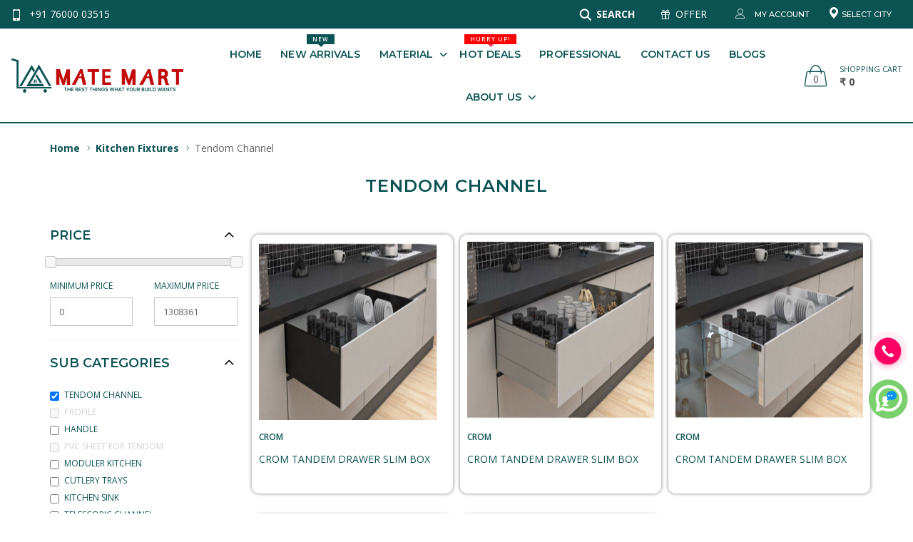

--- FILE ---
content_type: text/html; charset=UTF-8
request_url: https://www.matemart.in/sitemap/generate
body_size: 19
content:
{"status":"success","message":"Sitemap generated with 15989 URLs","total_urls":15989,"file":"https:\/\/www.matemart.in\/sitemap.xml"}

--- FILE ---
content_type: text/html; charset=UTF-8
request_url: https://www.matemart.in/fetch_data/1/88
body_size: 927
content:
{"pagination_link":"","total":1,"curr":1,"product_list":"\n        <div class=\"prd prd-has-loader prd-new prd-popular \">\n            <div class=\"prd-inside\">\n                <div class=\"prd-img-area\">\n                    <a href=\"https:\/\/www.matemart.in\/tendom-channel\/crom-tandem-drawer-slim-box-system-with-decorative-cover---soft-close-channel----stainless-steel-pvd\" class=\"prd-img\" target=\"_blank\">\n                        <img style=\"height:250px !important;\" src=\"https:\/\/www.matemart.in\/Assets\/images\/products\/medium\/e65314c557950debea6692c6d0d4b278.jpg\" data-srcset=\"https:\/\/www.matemart.in\/Assets\/images\/products\/medium\/e65314c557950debea6692c6d0d4b278.jpg\" alt=\"Crom Tandem Drawer Slim Box System with Decorative Cover & Soft Close Channel  ( Stainless Steel Pvd Black Finish)\" class=\"js-prd-img lazyload\">\n                    <\/a>\n                                    \n                <a href=\"#\" data=\"1796\"class=\"label-wishlist icon-heart js-label-wishlist \"><\/a>\n                     <div class=\"gdw-loader\"><\/div>\n            <\/div>\n            <div class=\"prd-info\">\n           \n            <div class=\"prd-tag\">\n            <a href=\"https:\/\/www.matemart.in\/crom\" target=\"_blank\">Crom<\/a>\n         <\/div>\n                \n                <h2 class=\"prd-title\">\n                    <a href=\"https:\/\/www.matemart.in\/crom-tandem-drawer-slim-box-system-with-decorative-cover---soft-close-channel----stainless-steel-pvd\" target=\"_blank\">Crom Tandem Drawer Slim Box <\/a>\n                <\/h2>\n                    <div class=\"prd-price\">\n                        <div class=\"price-new\">&nbsp;<\/div>\n                         <div class=\"price-comment\">&nbsp;<\/div>\n                        <\/div>\n                <div class=\"prd-hover\">\n                    <div class=\"prd-action\">\n                    <\/div> \n                <\/div>\n            <\/div>\n        <\/div>\n    <\/div>\n        <div class=\"prd prd-has-loader prd-new prd-popular \">\n            <div class=\"prd-inside\">\n                <div class=\"prd-img-area\">\n                    <a href=\"https:\/\/www.matemart.in\/tendom-channel\/crom-tandem-drawer-slim-box-system-with-decorative-cover---soft-close-channel----stainless-steel-pvd\" class=\"prd-img\" target=\"_blank\">\n                        <img style=\"height:250px !important;\" src=\"https:\/\/www.matemart.in\/Assets\/images\/products\/medium\/f8548d450d3c2e5f6c847a3de0748b8d.jpg\" data-srcset=\"https:\/\/www.matemart.in\/Assets\/images\/products\/medium\/f8548d450d3c2e5f6c847a3de0748b8d.jpg\" alt=\"Crom Tandem Drawer Slim Box System with Decorative Cover & Soft Close Channel  ( Stainless Steel Pvd Aluminium Brush Finish)\" class=\"js-prd-img lazyload\">\n                    <\/a>\n                                    \n                <a href=\"#\" data=\"1795\"class=\"label-wishlist icon-heart js-label-wishlist \"><\/a>\n                     <div class=\"gdw-loader\"><\/div>\n            <\/div>\n            <div class=\"prd-info\">\n           \n            <div class=\"prd-tag\">\n            <a href=\"https:\/\/www.matemart.in\/crom\" target=\"_blank\">Crom<\/a>\n         <\/div>\n                \n                <h2 class=\"prd-title\">\n                    <a href=\"https:\/\/www.matemart.in\/crom-tandem-drawer-slim-box-system-with-decorative-cover---soft-close-channel----stainless-steel-pvd\" target=\"_blank\">Crom Tandem Drawer Slim Box <\/a>\n                <\/h2>\n                    <div class=\"prd-price\">\n                        <div class=\"price-new\">&nbsp;<\/div>\n                         <div class=\"price-comment\">&nbsp;<\/div>\n                        <\/div>\n                <div class=\"prd-hover\">\n                    <div class=\"prd-action\">\n                    <\/div> \n                <\/div>\n            <\/div>\n        <\/div>\n    <\/div>\n        <div class=\"prd prd-has-loader prd-new prd-popular \">\n            <div class=\"prd-inside\">\n                <div class=\"prd-img-area\">\n                    <a href=\"https:\/\/www.matemart.in\/tendom-channel\/crom-tandem-drawer-slim-box-system-with-decorative-cover---soft-close-channel----stainless-steel-pvd\" class=\"prd-img\" target=\"_blank\">\n                        <img style=\"height:250px !important;\" src=\"https:\/\/www.matemart.in\/Assets\/images\/products\/medium\/67b3d697f52f61a5aae9588726d18edc1.jpg\" data-srcset=\"https:\/\/www.matemart.in\/Assets\/images\/products\/medium\/67b3d697f52f61a5aae9588726d18edc1.jpg\" alt=\"Crom Tandem Drawer Slim Box System with Decorative Cover & Soft Close Channel  ( Stainless Steel Pvd Aluminium Mirror Finish)\" class=\"js-prd-img lazyload\">\n                    <\/a>\n                                    \n                <a href=\"#\" data=\"1794\"class=\"label-wishlist icon-heart js-label-wishlist \"><\/a>\n                     <div class=\"gdw-loader\"><\/div>\n            <\/div>\n            <div class=\"prd-info\">\n           \n            <div class=\"prd-tag\">\n            <a href=\"https:\/\/www.matemart.in\/crom\" target=\"_blank\">Crom<\/a>\n         <\/div>\n                \n                <h2 class=\"prd-title\">\n                    <a href=\"https:\/\/www.matemart.in\/crom-tandem-drawer-slim-box-system-with-decorative-cover---soft-close-channel----stainless-steel-pvd\" target=\"_blank\">Crom Tandem Drawer Slim Box <\/a>\n                <\/h2>\n                    <div class=\"prd-price\">\n                        <div class=\"price-new\">&nbsp;<\/div>\n                         <div class=\"price-comment\">&nbsp;<\/div>\n                        <\/div>\n                <div class=\"prd-hover\">\n                    <div class=\"prd-action\">\n                    <\/div> \n                <\/div>\n            <\/div>\n        <\/div>\n    <\/div>\n        <div class=\"prd prd-has-loader prd-new prd-popular \">\n            <div class=\"prd-inside\">\n                <div class=\"prd-img-area\">\n                    <a href=\"https:\/\/www.matemart.in\/tendom-channel\/crom-tandem-drawer-slim-box-system-with-decorative-cover---soft-close-channel--stainless-stee-satin-\" class=\"prd-img\" target=\"_blank\">\n                        <img style=\"height:250px !important;\" src=\"https:\/\/www.matemart.in\/Assets\/images\/products\/medium\/232937ae6e4d8bdafac3e686666357b7.jpg\" data-srcset=\"https:\/\/www.matemart.in\/Assets\/images\/products\/medium\/232937ae6e4d8bdafac3e686666357b7.jpg\" alt=\"Crom Tandem Drawer Slim Box System with Decorative Cover & Soft Close Channel (Stainless Stee Satin matt Finish)\" class=\"js-prd-img lazyload\">\n                    <\/a>\n                                    \n                <a href=\"#\" data=\"1774\"class=\"label-wishlist icon-heart js-label-wishlist \"><\/a>\n                     <div class=\"gdw-loader\"><\/div>\n            <\/div>\n            <div class=\"prd-info\">\n           \n            <div class=\"prd-tag\">\n            <a href=\"https:\/\/www.matemart.in\/crom\" target=\"_blank\">Crom<\/a>\n         <\/div>\n                \n                <h2 class=\"prd-title\">\n                    <a href=\"https:\/\/www.matemart.in\/crom-tandem-drawer-slim-box-system-with-decorative-cover---soft-close-channel--stainless-stee-satin-\" target=\"_blank\">Crom Tandem Drawer Slim Box <\/a>\n                <\/h2>\n                        <div class=\"prd-price\">\n                            <div class=\"price-new\">Price : &#x20B9; 2,211.08<\/div>\n                            <div class=\"price-old\">&#x20B9; 4556.00<\/div>\n                            <div class=\"price-comment\"> 51% OFF<\/div><\/div>\n                <div class=\"prd-hover\">\n                    <div class=\"prd-action\"><button class=\"btn \" data-toggle=\"modal\" data-target=\"#LoginModal\" data-product_detail_id=\"23158\" data-p_id=\"1774\" ><i class=\"icon icon-handbag\"><\/i><span>Add To Cart<\/span><\/button>\n                    <\/div> \n                <\/div>\n            <\/div>\n        <\/div>\n    <\/div>\n        <div class=\"prd prd-has-loader prd-new prd-popular \">\n            <div class=\"prd-inside\">\n                <div class=\"prd-img-area\">\n                    <a href=\"https:\/\/www.matemart.in\/tendom-channel\/crom-tandem-drawer-slim-box-system-with-decorative-cover---soft-close-channel---pvd-rose-gold--finis\" class=\"prd-img\" target=\"_blank\">\n                        <img style=\"height:250px !important;\" src=\"https:\/\/www.matemart.in\/Assets\/images\/products\/medium\/520bae6649b42ff5a3c8c58b7fcfc5a9.jpg\" data-srcset=\"https:\/\/www.matemart.in\/Assets\/images\/products\/medium\/520bae6649b42ff5a3c8c58b7fcfc5a9.jpg\" alt=\"Crom Tandem Drawer Slim Box System with Decorative Cover & Soft Close Channel ( PVD Rose Gold  Finish)\" class=\"js-prd-img lazyload\">\n                    <\/a>\n                                    \n                <a href=\"#\" data=\"1714\"class=\"label-wishlist icon-heart js-label-wishlist \"><\/a>\n                     <div class=\"gdw-loader\"><\/div>\n            <\/div>\n            <div class=\"prd-info\">\n           \n            <div class=\"prd-tag\">\n            <a href=\"https:\/\/www.matemart.in\/crom\" target=\"_blank\">Crom<\/a>\n         <\/div>\n                \n                <h2 class=\"prd-title\">\n                    <a href=\"https:\/\/www.matemart.in\/crom-tandem-drawer-slim-box-system-with-decorative-cover---soft-close-channel---pvd-rose-gold--finis\" target=\"_blank\">Crom Tandem Drawer Slim Box <\/a>\n                <\/h2>\n                        <div class=\"prd-price\">\n                            <div class=\"price-new\">Price : &#x20B9; 1,938.36<\/div>\n                            <div class=\"price-old\">&#x20B9; 4410.00<\/div>\n                            <div class=\"price-comment\"> 56% OFF<\/div><\/div>\n                <div class=\"prd-hover\">\n                    <div class=\"prd-action\"><button class=\"btn \" data-toggle=\"modal\" data-target=\"#LoginModal\" data-product_detail_id=\"23069\" data-p_id=\"1714\" ><i class=\"icon icon-handbag\"><\/i><span>Add To Cart<\/span><\/button>\n                    <\/div> \n                <\/div>\n            <\/div>\n        <\/div>\n    <\/div>","category":null,"fil":"<input type=\"hidden\" name=\"var_filter_array\" id=\"var_filter_array\" value=\"\"\/>"}

--- FILE ---
content_type: text/html; charset=UTF-8
request_url: https://www.matemart.in/filvalue/
body_size: 186
content:
{"filt":"<input type=\"hidden\" name=\"var_filter_array\" id=\"var_filter_array\" value=\"Size\"\/><div class=\"sidebar-block filter-group-block open\">\n                    <div class=\"daynamic-sidebar-block_title sidebar-block_title\"><span>brand<\/span>\n                        <div class=\"toggle-arrow\"><\/div>\n                    <\/div>\n                    <div class=\"sidebar-block_content\" style=\"display: block;\"><div class=\"form-check\">\n                    <label class=\"form-check-label common_selector\" data-keyname=\"brand\">\n                    <input type=\"checkbox\" class=\"brand form-check-input\"   value=\"Crom\"\/>Crom<\/label>\n                    <\/div><\/div>\n             <\/div><div class=\"sidebar-block filter-group-block open\">\n                    <div class=\"daynamic-sidebar-block_title sidebar-block_title\"><span>Size<\/span>\n                        <div class=\"toggle-arrow\"><\/div>\n                    <\/div>\n                    <div class=\"sidebar-block_content\" style=\"display: block;\"><div class=\"form-check\">\n                    <label class=\"form-check-label common_selector\" data-keyname=\"Size\">\n                    <input type=\"checkbox\" class=\"Size form-check-input\"   value=\"12 x 6  INCH\"\/>12 x 6  INCH<\/label>\n                    <\/div><div class=\"form-check\">\n                    <label class=\"form-check-label common_selector\" data-keyname=\"Size\">\n                    <input type=\"checkbox\" class=\"Size form-check-input\"   value=\"12 x 8  INCH\"\/>12 x 8  INCH<\/label>\n                    <\/div><div class=\"form-check\">\n                    <label class=\"form-check-label common_selector\" data-keyname=\"Size\">\n                    <input type=\"checkbox\" class=\"Size form-check-input\"   value=\"14 x 4  INCH\"\/>14 x 4  INCH<\/label>\n                    <\/div><div class=\"form-check\">\n                    <label class=\"form-check-label common_selector\" data-keyname=\"Size\">\n                    <input type=\"checkbox\" class=\"Size form-check-input\"   value=\"14 x 6  INCH\"\/>14 x 6  INCH<\/label>\n                    <\/div><div class=\"form-check\">\n                    <label class=\"form-check-label common_selector\" data-keyname=\"Size\">\n                    <input type=\"checkbox\" class=\"Size form-check-input\"   value=\"14 x 8  INCH\"\/>14 x 8  INCH<\/label>\n                    <\/div><div class=\"form-check\">\n                    <label class=\"form-check-label common_selector\" data-keyname=\"Size\">\n                    <input type=\"checkbox\" class=\"Size form-check-input\"   value=\"16 x 4  INCH\"\/>16 x 4  INCH<\/label>\n                    <\/div><div class=\"form-check\">\n                    <label class=\"form-check-label common_selector\" data-keyname=\"Size\">\n                    <input type=\"checkbox\" class=\"Size form-check-input\"   value=\"16 x 6  INCH\"\/>16 x 6  INCH<\/label>\n                    <\/div><div class=\"form-check\">\n                    <label class=\"form-check-label common_selector\" data-keyname=\"Size\">\n                    <input type=\"checkbox\" class=\"Size form-check-input\"   value=\"16 x 8  INCH\"\/>16 x 8  INCH<\/label>\n                    <\/div><div class=\"form-check\">\n                    <label class=\"form-check-label common_selector\" data-keyname=\"Size\">\n                    <input type=\"checkbox\" class=\"Size form-check-input\"   value=\"18 x 4  INCH\"\/>18 x 4  INCH<\/label>\n                    <\/div><div class=\"form-check\">\n                    <label class=\"form-check-label common_selector\" data-keyname=\"Size\">\n                    <input type=\"checkbox\" class=\"Size form-check-input\"   value=\"18 x 8  INCH\"\/>18 x 8  INCH<\/label>\n                    <\/div><div class=\"form-check\">\n                    <label class=\"form-check-label common_selector\" data-keyname=\"Size\">\n                    <input type=\"checkbox\" class=\"Size form-check-input\"   value=\"18 x6  INCH\"\/>18 x6  INCH<\/label>\n                    <\/div><div class=\"form-check\">\n                    <label class=\"form-check-label common_selector\" data-keyname=\"Size\">\n                    <input type=\"checkbox\" class=\"Size form-check-input\"   value=\"20 x 4  INCH \"\/>20 x 4  INCH <\/label>\n                    <\/div><div class=\"form-check\">\n                    <label class=\"form-check-label common_selector\" data-keyname=\"Size\">\n                    <input type=\"checkbox\" class=\"Size form-check-input\"   value=\"20 x 6  INCH\"\/>20 x 6  INCH<\/label>\n                    <\/div><div class=\"form-check\">\n                    <label class=\"form-check-label common_selector\" data-keyname=\"Size\">\n                    <input type=\"checkbox\" class=\"Size form-check-input\"   value=\"20 x 8  INCH\"\/>20 x 8  INCH<\/label>\n                    <\/div><div class=\"form-check\">\n                    <label class=\"form-check-label common_selector\" data-keyname=\"Size\">\n                    <input type=\"checkbox\" class=\"Size form-check-input\"   value=\"22 x 4  INCH\"\/>22 x 4  INCH<\/label>\n                    <\/div><div class=\"form-check\">\n                    <label class=\"form-check-label common_selector\" data-keyname=\"Size\">\n                    <input type=\"checkbox\" class=\"Size form-check-input\"   value=\"22 x 6  INCH\"\/>22 x 6  INCH<\/label>\n                    <\/div><div class=\"form-check\">\n                    <label class=\"form-check-label common_selector\" data-keyname=\"Size\">\n                    <input type=\"checkbox\" class=\"Size form-check-input\"   value=\"22 x 8  INCH\"\/>22 x 8  INCH<\/label>\n                    <\/div><div class=\"form-check\">\n                    <label class=\"form-check-label common_selector\" data-keyname=\"Size\">\n                    <input type=\"checkbox\" class=\"Size form-check-input\"   value=\"24 x 4  INCH\"\/>24 x 4  INCH<\/label>\n                    <\/div><div class=\"form-check\">\n                    <label class=\"form-check-label common_selector\" data-keyname=\"Size\">\n                    <input type=\"checkbox\" class=\"Size form-check-input\"   value=\"24 x 6  INCH\"\/>24 x 6  INCH<\/label>\n                    <\/div><div class=\"form-check\">\n                    <label class=\"form-check-label common_selector\" data-keyname=\"Size\">\n                    <input type=\"checkbox\" class=\"Size form-check-input\"   value=\"24 x 8  INCH\"\/>24 x 8  INCH<\/label>\n                    <\/div><\/div>\n             <\/div>"}

--- FILE ---
content_type: text/css
request_url: https://www.matemart.in/Assets/css/style-light.css
body_size: 77449
content:
/*----------------------------------------

	Theme Name: Goodwin HTML5 eCommerce Template
	Author: BigSteps
	Author URI: http://themeforest.net/user/bigsteps
	Version: 1.0.0

-----------------------------------------*/
/*----------------------------------------

[Table of contents]

1. Main Structure
2. Typography
    2.1. Basic elements
    2.2. Buttons
    2.3. Form elements
    2.4. Subscribe Form
    2.5. Tags
    2.6. Tooltip
    2.7. Breadcrumbs
    2.8. Tabs
    2.9. Slick Slider Custom
3. Menu
    3.1. Megamenu
    3.2. Mobile Menu
4. Header
    4.1. Promo Topline
    4.2. Header Structure
5. Footer
6. Main Slider
7. Banners
8. Product and Category Page
8.1. Product Card
8.2. Product Single Slider
8.3. Product Banner
8.4. Product Page
8.5. Category Page
8.6. Product Swatches
8.7. Product Prices
8.8. CountDown
9. Collections
10. Cart Table Page
11. Modals
12. Brand Block
    12.1. Brand Grid/Carousel
    12.2. Brand Product
13. Shop Features Blocks
14. Card image & text
15. Big Single Slider (with price table)
16. Testimonials
17. Instagram
18. Blog Pages
19. About page
    19.1 Timeline
    19.2  Person card
20. Gallery page
21. FAQ
22. Browsers fix


---------------------------------------*/
/*  1. Main Structure  */
body:not(.no-loader) > *:not(.body-preloader) {
  opacity: 0; }
.bnr-my-text{
  text-transform: unset !important;
  font-weight:  unset !important;
}
.btn-my-btn{
    background-color: #0C5354 !important;
    color: #fff !important;
    border: 1px solid #fff !important;
    padding: 10px 25px !important;
    border-radius: 25px !important;
}
.btn-my-btn:hover{
    background-color: #f7f7f7 !important;
    border: 2px solid #0C5354 !important;
    color: #0C5354 !important;

}
.gdw-loader, .ezp-spinner {
  transition: 0.5s;
  animation: loader-rotate .8s infinite linear;
  background: none !important;
  border: 3px solid rgba(100, 100, 100, 0.5);
  border-radius: 100%;
  border-top-color: #fff;
  content: "";
  height: 34px !important;
  left: 50%;
  line-height: 1;
  margin-left: -17px;
  margin-top: -17px;
  pointer-events: none;
  position: absolute;
  top: 50% !important;
  -webkit-animation: loader-rotate .8s infinite linear;
  width: 34px !important;
  z-index: 154 !important; }

@keyframes loader-rotate {
  from {
    transform: rotate(0);
    -webkit-transform: rotate(0); }
  to {
    transform: rotate(359deg);
    -webkit-transform: rotate(359deg); } }

.prd-grid-wrap {
  position: relative; }
  .prd-grid-wrap .loader-wrap {
    position: absolute;
    top: 0;
    left: 0;
    width: 100%;
    height: 100%;
    transition: 0.5s;
    background: rgba(255, 255, 255, 0.9);
    min-height: 500px;
    opacity: 0;
    pointer-events: none;
    z-index: 3; }
    .prd-grid-wrap .loader-wrap .dots {
      left: 50%;
      padding: 0;
      position: fixed;
      top: 50vh;
      transform: translateX(-50%); }
  .prd-grid-wrap.is-loading .loader-wrap {
    opacity: 1;
    pointer-events: auto; }

.body-preloader {
  position: fixed;
  z-index: 10000;
  top: 0;
  bottom: 0;
  left: 0;
  right: 0;
  background-color: #fff;
  opacity: 1;
  display: -ms-flexbox;
  display: flex;
  -ms-flex-align: center;
  -moz-align-items: center;
  align-items: center;
  -ms-flex-pack: center;
  -moz-justify-content: center;
  justify-content: center;
  transition: 0.5s; }

body.no-loader .body-preloader {
  opacity: 0;
  visibility: hidden;
  pointer-events: none; }

body.no-loader .bnslider-loader {
  display: none; }

.loader-wrap {
  margin: auto;
  pointer-events: none;
  text-align: center; }
  .loader-wrap .dot {
    animation-direction: alternate;
    animation-duration: 0.35s;
    animation-iteration-count: infinite;
    animation-name: wave;
    animation-timing-function: cubic-bezier(0.64, 0.12, 0.79, 0.35);
    background-color: #0C5354;
    border: 0;
    border-radius: 50%;
    display: inline-block;
    height: 17px;
    margin: 0 5px;
    pointer-events: none;
    width: 17px; }

@keyframes wave {
  0% {
    transform: translateY(0px); }
  100% {
    transform: translateY(15px); } }

.dot.two {
  animation-delay: 0.25s;
  background-color: #4d4d4d; }

.dot.three {
  animation-delay: 0.4s;
  background-color: #0C5354; }

.row {
  min-width: 100%; }

@media (max-width: 1199px) {
  .container {
    max-width: none; } }

@supports (-webkit-overflow-scrolling: touch) {
  .row:before, .prd-grid:before {
    content: none; }
  .row:after, .prd-grid:after {
    content: ''; } }

body.mac .row:before, body.mac .row:after, body.mac .prd-grid:before, body.mac .prd-grid:after {
  display: none; }

.vert-margin-double {
  margin-top: -30px;
  margin-bottom: -30px; }
  @media (max-width: 767px) {
    .vert-margin-double {
      margin-top: -30px;
      margin-bottom: -30px; } }
  @media (max-width: 479px) {
    .vert-margin-double {
      margin-top: -20px;
      margin-bottom: -20px;
      margin-bottom: -20px; } }
  .vert-margin-double > * {
    margin-top: 30px;
    margin-bottom: 30px; }
    @media (max-width: 767px) {
      .vert-margin-double > * {
        margin-top: 30px;
        margin-bottom: 30px; } }
    @media (max-width: 479px) {
      .vert-margin-double > * {
        margin-top: 20px;
        margin-bottom: 20px; } }

.vert-margin {
  margin-top: -15px;
  margin-bottom: -15px; }
  @media (max-width: 767px) {
    .vert-margin {
      margin-top: -15px;
      margin-bottom: -15px; } }
  @media (max-width: 479px) {
    .vert-margin {
      margin-top: -10px;
      margin-bottom: -10px; } }
  .vert-margin > * {
    margin-top: 15px;
    margin-bottom: 15px; }
    @media (max-width: 767px) {
      .vert-margin > * {
        margin-top: 15px;
        margin-bottom: 15px; } }
    @media (max-width: 479px) {
      .vert-margin > * {
        margin-top: 10px;
        margin-bottom: 10px; } }

.vert-margin-middle {
  margin-top: -10px;
  margin-bottom: -10px; }
  .vert-margin-middle > * {
    margin-top: 10px;
    margin-bottom: 10px; }

.vert-margin-less {
  margin-top: -5px;
  margin-bottom: -5px; }
  .vert-margin-less > * {
    margin-top: 5px;
    margin-bottom: 5px; }

@media (max-width: 991px) {
  .vert-margin-md {
    margin-top: -15px;
    margin-bottom: -15px; } }
  @media (max-width: 991px) and (max-width: 767px) {
    .vert-margin-md {
      margin-top: -15px;
      margin-bottom: -15px; } }
  @media (max-width: 991px) and (max-width: 479px) {
    .vert-margin-md {
      margin-top: -10px;
      margin-bottom: -10px; } }

@media (max-width: 991px) {
    .vert-margin-md > * {
      margin-top: 15px;
      margin-bottom: 15px; } }
    @media (max-width: 991px) and (max-width: 767px) {
      .vert-margin-md > * {
        margin-top: 15px;
        margin-bottom: 15px; } }
    @media (max-width: 991px) and (max-width: 479px) {
      .vert-margin-md > * {
        margin-top: 10px;
        margin-bottom: 10px; } }

.page-content > .container:first-child {
  margin-top: 30px; }
  @media (max-width: 479px) {
    .page-content > .container:first-child {
      margin-top: 30px; } }

/*holder*/
.holder {
  margin-top: 65px; }
  @media (max-width: 767px) {
    .holder {
      margin-top: 45px; } }
  @media (max-width: 479px) {
    .holder {
      margin-top: 35px; } }

.page-content > .holder.show_under_header + .container, .page-content > .holder.show_under_header + .page-content-loader + .container {
  margin-top: 30px; }
  @media (max-width: 767px) {
    .page-content > .holder.show_under_header + .container, .page-content > .holder.show_under_header + .page-content-loader + .container {
      margin-top: 30px; } }
  @media (max-width: 479px) {
    .page-content > .holder.show_under_header + .container, .page-content > .holder.show_under_header + .page-content-loader + .container {
      margin-top: 30px; } }

.aside .holder {
  max-width: 100%; }

.holder-divider {
  border-top-width: 1px;
  border-top-style: solid;
  border-top-color: #f7f7f7; }

body.fullwidth .page-content .holder:not(.boxed):not(.fullboxed) > .container,
body.fullwidth .page-footer.global_width .holder > .container,
body.fullwidth .page-footer.global_width > .container,
body.fullwidth .hdr.global_width .container,
body .page-content .holder.fullwidth > .container {
  width: 100%;
  max-width: none; }

body.fullwidth .page-content .holder.full-nopad:not(.boxed):not(.fullboxed) > .container,
body.fullwidth .page-footer.global_width .holder.full-nopad > .container,
body .page-content .holder.fullwidth.full-nopad > .container {
  padding-left: 0;
  padding-right: 0; }

body .page-content .holder.fullboxed > .container {
  padding-bottom: 0;
  margin-bottom: 0;
  background-color: transparent; }

body.boxed .page-content .holder:not(.fullwidth):not(.fullboxed),
body.boxed .page-footer.global_width .holder,
body .page-content .holder.boxed {
  margin-left: auto !important;
  margin-right: auto !important; }
  @media (min-width: 768px) {
    body.boxed .page-content .holder:not(.fullwidth):not(.fullboxed),
    body.boxed .page-footer.global_width .holder,
    body .page-content .holder.boxed {
      width: 100%;
      padding-left: 0;
      padding-right: 0; } }
  @media (min-width: 992px) {
    body.boxed .page-content .holder:not(.fullwidth):not(.fullboxed),
    body.boxed .page-footer.global_width .holder,
    body .page-content .holder.boxed {
      width: 100%; } }
  @media (min-width: 1200px) {
    body.boxed .page-content .holder:not(.fullwidth):not(.fullboxed),
    body.boxed .page-footer.global_width .holder,
    body .page-content .holder.boxed {
      width: 1170px; } }

body.boxed .page-content .holder:not(.fullwidth):not(.fullboxed):not(.boxed) > .container,
body.boxed .page-footer.global_width .holder > .container {
  width: 100%; }

body .page-content .holder.boxed > .container {
  width: calc(100% - 30px) !important;
  padding-left: 0;
  padding-right: 0; }

body .page-footer.fullwidth .holder > .container,
body .page-footer.fullwidth .container {
  width: 100%;
  max-width: none;
  overflow-x: hidden; }

body .page-footer.fullwidth .holder.full-nopad > .container {
  padding-left: 0;
  padding-right: 0; }

body .page-footer.fullboxed > .holder > .container,
body .page-footer.fullboxed > .container {
  padding-bottom: 0;
  margin-bottom: 0;
  background-color: transparent; }

body .page-footer.boxed .holder,
body .page-footer.boxed > .container {
  margin-left: auto !important;
  margin-right: auto !important; }
  @media (min-width: 768px) {
    body .page-footer.boxed .holder,
    body .page-footer.boxed > .container {
      width: 100%;
      padding-left: 0;
      padding-right: 0; } }
  @media (min-width: 992px) {
    body .page-footer.boxed .holder,
    body .page-footer.boxed > .container {
      width: 910px; } }
  @media (min-width: 1200px) {
    body .page-footer.boxed .holder,
    body .page-footer.boxed > .container {
      width: 1140px; } }
  body .page-footer.boxed .holder > .container,
  body .page-footer.boxed > .container > .container {
    width: 100%; }

body .hdr.fullwidth .container {
  width: 100%;
  max-width: none;
  overflow-x: hidden; }

body .hdr.fullboxed .container {
  padding-bottom: 0;
  margin-bottom: 0;
  background-color: transparent; }

body .hdr.boxed .container {
  margin-left: auto !important;
  margin-right: auto !important; }
  @media (min-width: 768px) {
    body .hdr.boxed .container {
      width: 100%;
      padding-left: 0;
      padding-right: 0; } }
  @media (min-width: 992px) {
    body .hdr.boxed .container {
      width: 910px; } }
  @media (min-width: 1200px) {
    body .hdr.boxed .container {
      width: 1140px; } }
  body .hdr.boxed .container > .container {
    width: 100%; }

.holder.bgcolor {
  background: #f7f7f7; }

.holder.bgcolor-1 {
  background: #0C5354; }

.holder.bgcolor-2 {
  background: #f3f4f6; }

@media (max-width: 767px) {
  .holder.bgcolor-sm-none {
    background: transparent !important; } }

@media (max-width: 479px) {
  .holder.bgcolor-xs-none {
    background: transparent !important; } }

.holder-bg-03 {
  background-color: #f9f9fa; }

.holder-bg-04 {
  background-color: #fff; }

.holder-bg-05 {
  background-color: #f8fdfe; }

.holder-bg-06 {
  background-color: #f8fdfe; }

.holder-bg-07 {
  background-color: #f9f9fa; }

.holder-bg-08 {
  background-color: #f7fcff; }

.holder-bg-09 {
  background-color: #f9f9fa; }

.holder-bg-10 {
  background-color: #f9f9fa; }

.holder-bg-11 {
  background-color: #f7f7f7; }

.holder-bg-12 {
  background-color: #f3f4f6; }

.holder-bg-13 {
  background-color: #54555d; }

.holder-bg-14 {
  background-color: #f3f4f6; }

.holder-bg-15 {
  background-color: #f3f4f6; }

.holder-bg-16 {
  background-color: #f7f7f7; }

.holder-bg-17 {
  background-color: #f7f7f7; }

.holder-bg-18 {
  background-color: #f7f7f7; }

.holder-bg-19 {
  background-color: #f7f7f7; }

.holder-bg-20 {
  background-color: #f7f7f7; }

.holder-bg-21 {
  background-color: #f7f7f7; }

.holder > .container > .row:not([class]) > [class*='col']:not(.aside) {
  margin-top: 30px; }
  @media (max-width: 479px) {
    .holder > .container > .row:not([class]) > [class*='col']:not(.aside) {
      margin-top: 20px; } }

@media only screen and (max-width: 479px) {
  .holder > .container > .row.no-gutters > [class*='col-xs']:not(:first-child) {
    margin-top: 0; } }

.holder > .container > .row:not([class]):first-child:not(.slick-slider) {
  margin-top: -30px; }
  @media (max-width: 479px) {
    .holder > .container > .row:not([class]):first-child:not(.slick-slider) {
      margin-top: -20px; } }

.holder > .container > .row:not([class]) > [class*='col']:last-child {
  margin-bottom: 0; }

*.fullwidth--nopad > .container {
  padding-left: 0 !important;
  padding-right: 0 !important; }
  *.fullwidth--nopad > .container .row {
    margin-left: 0;
    margin-right: 0; }
  *.fullwidth--nopad > .container [class*="col-"] {
    padding-left: 0;
    padding-right: 0; }

.holder.fullheight {
  height: 100vh; }

/* banner grid */
.cart-table-prd-name div b.btn-color{

  padding: 0px 6px; 
  border: 1.5px solid #0d5354;
  margin: 0 3px; 
  border-radius: 50%;
}
r-my-text{

  font-weight: unset !important; 
  text-transform: unset !important;
}
.holder > .container > .bnr-grid {
  margin-top: 0;
  margin-bottom: 0; }

.holder > .container > .bnr-grid:not(.no-gutters):not(.slick-slider):first-child {
  margin-top: -30px;
  margin-bottom: 0; }
  @media (max-width: 479px) {
    .holder > .container > .bnr-grid:not(.no-gutters):not(.slick-slider):first-child {
      margin-top: -20px; } }

.holder > .container > .bnr-grid:not(.no-gutters):not(.slick-slider) > [class*="col-"] {
  margin-top: 30px;
  margin-bottom: 0; }
  @media (max-width: 479px) {
    .holder > .container > .bnr-grid:not(.no-gutters):not(.slick-slider) > [class*="col-"] {
      margin-top: 20px; } }

body.is-fixed, html.is-fixed {
  width: 100%;
  height: 100%;
  overflow: hidden; }

body.has-scrollmenu {
  overflow-x: hidden; }

[data-bgimage], .bg-cover {
  background-size: cover;
  background-position: center; }

.bg-cover {
  display: block;
  height: 100%; }

.fullheight[data-bgimage] {
  background-size: auto 100%;
  background-position: center;
  background-repeat: no-repeat; }

.aside > .holder:not([class*='offset-']):first-child {
  margin-top: 0; }

.aside > .shopify-section > .holder {
  max-width: 100%; }

.aside > .shopify-section > .holder > .container {
  width: 100%;
  max-width: 100%;
  padding-right: 0;
  padding-left: 0; }

.aside > .shopify-section > .holder.bgcolor > .container,
.aside > .shopify-section > .holder.fullwidth.bgcolor > .container,
.aside > .shopify-section > .holder.fullwidth.bgcolor {
  padding-right: 0 !important;
  padding-left: 0 !important; }

.aside > .shopify-section > .holder.fullboxed:not(.aside--bg-none),
.aside > .shopify-section > .holder.fullwidth.full-nopad.bgcolor > .container {
  padding-right: 15px !important;
  padding-left: 15px !important; }

.aside > .shopify-section > .holder.fullwidth.full-nopad.bgcolor > .container .row.no-gutters {
  margin-left: -15px;
  margin-right: -15px; }

.aside > .row-aside-column {
  -moz-flex-direction: column;
  -ms-flex-direction: column;
  flex-direction: column; }

body .aside > .shopify-section > .holder > .container {
  width: 100% !important; }

@media (max-width: 767px) {
  .aside.sideColumn {
    max-width: 390px;
    margin-left: auto;
    margin-right: auto; } }

.aside .holder > .container {
  padding-right: 0;
  padding-left: 0; }

@media (min-width: 768px) {
  .aside {
    -ms-flex-order: 1;
        order: 1; }
  .aside--left {
    -ms-flex-order: 0;
        order: 0; }
  .aside--right {
    -ms-flex-order: 2;
        order: 2; } }

@media (max-width: 767px) {
  .aside:not(.fixed-col) + .aside {
    margin-top: 40px; } }

.aside-block-delimiter {
  border-top: 1px;
  border-top-style: solid;
  border-top-color: #f7f7f7;
  margin-top: 30px; }
  .aside-block-delimiter:not(:last-child) {
    padding-bottom: 30px; }

.aside-block > h2 {
  margin-bottom: 25px; }

@media (max-width: 991px) {
  .d-lg-block + .aside-block {
    margin-top: 0; } }

.row--sm-pad {
  margin-left: -7.5px;
  margin-right: -7.5px; }
  .row--sm-pad > [class*='col'] {
    padding-left: 7.5px;
    padding-right: 7.5px; }

.row--xs-pad {
  margin-left: -5px;
  margin-right: -5px; }
  .row--xs-pad > [class*='col'] {
    padding-left: 5px;
    padding-right: 5px; }

@media (max-width: 991px) {
  .row.mobile-sm-pad {
    margin-left: -10px;
    margin-right: -10px; }
    .row.mobile-sm-pad > [class*='col'], .row.mobile-sm-pad .slick-slide .bnr {
      padding-left: 10px;
      padding-right: 10px; } }

@media (max-width: 991px) {
  .row.mobile-xs-pad {
    margin-left: -5px;
    margin-right: -5px; }
    .row.mobile-xs-pad > [class*='col'], .row.mobile-xs-pad .slick-slide .bnr {
      padding-left: 5px;
      padding-right: 5px; } }

@media (min-width: 768px) {
  .chess-left-bg {
    position: absolute;
    width: calc(50vw - 8px);
    height: 100%;
    left: 15px;
    top: 0;
    background-size: cover;
    background-position: center; }
    .chess-left-bg + [class*='col-'] {
      float: right; }
  .chess-right-bg {
    position: absolute;
    width: calc(50vw - 8px);
    height: 100%;
    left: 50%;
    top: 0;
    background-size: cover;
    background-position: center; }
    .chess-right-bg + [class*='col-'] {
      float: left; }
  .row-chess {
    position: relative;
    display: -ms-flexbox;
    display: flex;
    -ms-flex-align: center;
    -moz-align-items: center;
    align-items: center; }
    .row-chess > [class*='col-'].pull-right {
      margin-left: auto; } }

@media (max-width: 767px) {
  .half-bg-left,
  .half-bg-right {
    height: 300px;
    background-size: cover; }
  .row--half > [class*='col-'] {
    width: 100%; } }

.side-fixed {
  position: absolute;
  z-index: 1;
  top: 0;
  left: 0;
  width: 100%;
  overflow: hidden;
  pointer-events: none; }

@media (max-width: 1479px) {
  .side-fixed {
    display: none; } }

.left-fixed {
  position: absolute;
  width: 100%;
  left: -180px;
  top: 0; }
  .left-fixed > * {
    height: 100vh;
    position: relative; }
  .left-fixed > * + * {
    margin-top: 20vh; }

.left-fixed img {
  position: absolute;
  left: 0;
  top: 50%;
  animation: smRotate_l 7s infinite; }

.right-fixed {
  position: absolute;
  width: 100%;
  right: -180px;
  top: 80vh; }
  .right-fixed > * {
    height: 100vh;
    position: relative; }
  .right-fixed > * + * {
    margin-top: 20vh;
    height: 100vh; }

.right-fixed img {
  position: absolute;
  right: 0;
  top: 50%;
  animation: smRotate_r 7s infinite; }

@keyframes smRotate_l {
  50% {
    transform: rotate(-7deg); } }

@keyframes smRotate_r {
  50% {
    transform: rotate(7deg); } }

@media (min-width: 992px) {
  .col-lg-35 {
    -ms-flex: 0 0 28%;
        flex: 0 0 28%;
    max-width: 28%; }
  .col-lg-75 {
    -ms-flex: 0 0 72%;
        flex: 0 0 72%;
    max-width: 72%; } }

/*aside columns*/
.aside .aside-d-none {
  display: none !important; }

.aside .aside--bg-none {
  background: none !important; }

.aside .aside--bg-none:not(.mt-0) {
  padding: 0 !important; }

.aside .aside-col {
  -ms-flex-preferred-size: 0;
      flex-basis: 0;
  -ms-flex-positive: 1;
      flex-grow: 1;
  max-width: 100%; }

.aside .aside-col-auto {
  -ms-flex: 0 0 auto;
      flex: 0 0 auto;
  width: auto;
  max-width: none; }

.aside .aside-col-1 {
  -ms-flex: 0 0 8.3333333333%;
      flex: 0 0 8.3333333333%;
  max-width: 8.3333333333%; }

.aside .aside-col-2 {
  -ms-flex: 0 0 16.6666666667%;
      flex: 0 0 16.6666666667%;
  max-width: 16.6666666667%; }

.aside .aside-col-3 {
  -ms-flex: 0 0 25%;
      flex: 0 0 25%;
  max-width: 25%; }

.aside .aside-col-4 {
  -ms-flex: 0 0 33.3333333333%;
      flex: 0 0 33.3333333333%;
  max-width: 33.3333333333%; }

.aside .aside-col-5 {
  -ms-flex: 0 0 41.6666666667%;
      flex: 0 0 41.6666666667%;
  max-width: 41.6666666667%; }

.aside .aside-col-6 {
  -ms-flex: 0 0 50%;
      flex: 0 0 50%;
  max-width: 50%; }

.aside .aside-col-7 {
  -ms-flex: 0 0 58.3333333333%;
      flex: 0 0 58.3333333333%;
  max-width: 58.3333333333%; }

.aside .aside-col-8 {
  -ms-flex: 0 0 66.6666666667%;
      flex: 0 0 66.6666666667%;
  max-width: 66.6666666667%; }

.aside .aside-col-9 {
  -ms-flex: 0 0 75%;
      flex: 0 0 75%;
  max-width: 75%; }

.aside .aside-col-10 {
  -ms-flex: 0 0 83.3333333333%;
      flex: 0 0 83.3333333333%;
  max-width: 83.3333333333%; }

.aside .aside-col-11 {
  -ms-flex: 0 0 91.6666666667%;
      flex: 0 0 91.6666666667%;
  max-width: 91.6666666667%; }

.aside .aside-col-12 {
  -ms-flex: 0 0 100%;
      flex: 0 0 100%;
  max-width: 100%; }

@media (min-width: 480px) {
  .aside .aside-col-sm {
    -ms-flex-preferred-size: 0;
        flex-basis: 0;
    -ms-flex-positive: 1;
        flex-grow: 1;
    max-width: 100%; }
  .aside .aside-col-sm-auto {
    -ms-flex: 0 0 auto;
        flex: 0 0 auto;
    width: auto;
    max-width: none; }
  .aside .aside-col-sm-1 {
    -ms-flex: 0 0 8.3333333333%;
        flex: 0 0 8.3333333333%;
    max-width: 8.3333333333%; }
  .aside .aside-col-sm-2 {
    -ms-flex: 0 0 16.6666666667%;
        flex: 0 0 16.6666666667%;
    max-width: 16.6666666667%; }
  .aside .aside-col-sm-3 {
    -ms-flex: 0 0 25%;
        flex: 0 0 25%;
    max-width: 25%; }
  .aside .aside-col-sm-4 {
    -ms-flex: 0 0 33.3333333333%;
        flex: 0 0 33.3333333333%;
    max-width: 33.3333333333%; }
  .aside .aside-col-sm-5 {
    -ms-flex: 0 0 41.6666666667%;
        flex: 0 0 41.6666666667%;
    max-width: 41.6666666667%; }
  .aside .aside-col-sm-6 {
    -ms-flex: 0 0 50%;
        flex: 0 0 50%;
    max-width: 50%; }
  .aside .aside-col-sm-7 {
    -ms-flex: 0 0 58.3333333333%;
        flex: 0 0 58.3333333333%;
    max-width: 58.3333333333%; }
  .aside .aside-col-sm-8 {
    -ms-flex: 0 0 66.6666666667%;
        flex: 0 0 66.6666666667%;
    max-width: 66.6666666667%; }
  .aside .aside-col-sm-9 {
    -ms-flex: 0 0 75%;
        flex: 0 0 75%;
    max-width: 75%; }
  .aside .aside-col-sm-10 {
    -ms-flex: 0 0 83.3333333333%;
        flex: 0 0 83.3333333333%;
    max-width: 83.3333333333%; }
  .aside .aside-col-sm-11 {
    -ms-flex: 0 0 91.6666666667%;
        flex: 0 0 91.6666666667%;
    max-width: 91.6666666667%; }
  .aside .aside-col-sm-12 {
    -ms-flex: 0 0 100%;
        flex: 0 0 100%;
    max-width: 100%; } }

@media (min-width: 768px) {
  .aside .aside-col-md {
    -ms-flex-preferred-size: 0;
        flex-basis: 0;
    -ms-flex-positive: 1;
        flex-grow: 1;
    max-width: 100%; }
  .aside .aside-col-md-auto {
    -ms-flex: 0 0 auto;
        flex: 0 0 auto;
    width: auto;
    max-width: none; }
  .aside .aside-col-md-1 {
    -ms-flex: 0 0 8.3333333333%;
        flex: 0 0 8.3333333333%;
    max-width: 8.3333333333%; }
  .aside .aside-col-md-2 {
    -ms-flex: 0 0 16.6666666667%;
        flex: 0 0 16.6666666667%;
    max-width: 16.6666666667%; }
  .aside .aside-col-md-3 {
    -ms-flex: 0 0 25%;
        flex: 0 0 25%;
    max-width: 25%; }
  .aside .aside-col-md-4 {
    -ms-flex: 0 0 33.3333333333%;
        flex: 0 0 33.3333333333%;
    max-width: 33.3333333333%; }
  .aside .aside-col-md-5 {
    -ms-flex: 0 0 41.6666666667%;
        flex: 0 0 41.6666666667%;
    max-width: 41.6666666667%; }
  .aside .aside-col-md-6 {
    -ms-flex: 0 0 50%;
        flex: 0 0 50%;
    max-width: 50%; }
  .aside .aside-col-md-7 {
    -ms-flex: 0 0 58.3333333333%;
        flex: 0 0 58.3333333333%;
    max-width: 58.3333333333%; }
  .aside .aside-col-md-8 {
    -ms-flex: 0 0 66.6666666667%;
        flex: 0 0 66.6666666667%;
    max-width: 66.6666666667%; }
  .aside .aside-col-md-9 {
    -ms-flex: 0 0 75%;
        flex: 0 0 75%;
    max-width: 75%; }
  .aside .aside-col-md-10 {
    -ms-flex: 0 0 83.3333333333%;
        flex: 0 0 83.3333333333%;
    max-width: 83.3333333333%; }
  .aside .aside-col-md-11 {
    -ms-flex: 0 0 91.6666666667%;
        flex: 0 0 91.6666666667%;
    max-width: 91.6666666667%; }
  .aside .aside-col-md-12 {
    -ms-flex: 0 0 100%;
        flex: 0 0 100%;
    max-width: 100%; } }

@media (min-width: 992px) {
  .aside .aside-col-lg {
    -ms-flex-preferred-size: 0;
        flex-basis: 0;
    -ms-flex-positive: 1;
        flex-grow: 1;
    max-width: 100%; }
  .aside .aside-col-lg-auto {
    -ms-flex: 0 0 auto;
        flex: 0 0 auto;
    width: auto;
    max-width: none; }
  .aside .aside-col-lg-1 {
    -ms-flex: 0 0 8.3333333333%;
        flex: 0 0 8.3333333333%;
    max-width: 8.3333333333%; }
  .aside .aside-col-lg-2 {
    -ms-flex: 0 0 16.6666666667%;
        flex: 0 0 16.6666666667%;
    max-width: 16.6666666667%; }
  .aside .aside-col-lg-3 {
    -ms-flex: 0 0 25%;
        flex: 0 0 25%;
    max-width: 25%; }
  .aside .aside-col-lg-4 {
    -ms-flex: 0 0 33.3333333333%;
        flex: 0 0 33.3333333333%;
    max-width: 33.3333333333%; }
  .aside .aside-col-lg-5 {
    -ms-flex: 0 0 41.6666666667%;
        flex: 0 0 41.6666666667%;
    max-width: 41.6666666667%; }
  .aside .aside-col-lg-6 {
    -ms-flex: 0 0 50%;
        flex: 0 0 50%;
    max-width: 50%; }
  .aside .aside-col-lg-7 {
    -ms-flex: 0 0 58.3333333333%;
        flex: 0 0 58.3333333333%;
    max-width: 58.3333333333%; }
  .aside .aside-col-lg-8 {
    -ms-flex: 0 0 66.6666666667%;
        flex: 0 0 66.6666666667%;
    max-width: 66.6666666667%; }
  .aside .aside-col-lg-9 {
    -ms-flex: 0 0 75%;
        flex: 0 0 75%;
    max-width: 75%; }
  .aside .aside-col-lg-10 {
    -ms-flex: 0 0 83.3333333333%;
        flex: 0 0 83.3333333333%;
    max-width: 83.3333333333%; }
  .aside .aside-col-lg-11 {
    -ms-flex: 0 0 91.6666666667%;
        flex: 0 0 91.6666666667%;
    max-width: 91.6666666667%; }
  .aside .aside-col-lg-12 {
    -ms-flex: 0 0 100%;
        flex: 0 0 100%;
    max-width: 100%; } }

@media (min-width: 1200px) {
  .aside .aside-col-xl {
    -ms-flex-preferred-size: 0;
        flex-basis: 0;
    -ms-flex-positive: 1;
        flex-grow: 1;
    max-width: 100%; }
  .aside .aside-col-xl-auto {
    -ms-flex: 0 0 auto;
        flex: 0 0 auto;
    width: auto;
    max-width: none; }
  .aside .aside-col-xl-1 {
    -ms-flex: 0 0 8.3333333333%;
        flex: 0 0 8.3333333333%;
    max-width: 8.3333333333%; }
  .aside .aside-col-xl-2 {
    -ms-flex: 0 0 16.6666666667%;
        flex: 0 0 16.6666666667%;
    max-width: 16.6666666667%; }
  .aside .aside-col-xl-3 {
    -ms-flex: 0 0 25%;
        flex: 0 0 25%;
    max-width: 25%; }
  .aside .aside-col-xl-4 {
    -ms-flex: 0 0 33.3333333333%;
        flex: 0 0 33.3333333333%;
    max-width: 33.3333333333%; }
  .aside .aside-col-xl-5 {
    -ms-flex: 0 0 41.6666666667%;
        flex: 0 0 41.6666666667%;
    max-width: 41.6666666667%; }
  .aside .aside-col-xl-6 {
    -ms-flex: 0 0 50%;
        flex: 0 0 50%;
    max-width: 50%; }
  .aside .aside-col-xl-7 {
    -ms-flex: 0 0 58.3333333333%;
        flex: 0 0 58.3333333333%;
    max-width: 58.3333333333%; }
  .aside .aside-col-xl-8 {
    -ms-flex: 0 0 66.6666666667%;
        flex: 0 0 66.6666666667%;
    max-width: 66.6666666667%; }
  .aside .aside-col-xl-9 {
    -ms-flex: 0 0 75%;
        flex: 0 0 75%;
    max-width: 75%; }
  .aside .aside-col-xl-10 {
    -ms-flex: 0 0 83.3333333333%;
        flex: 0 0 83.3333333333%;
    max-width: 83.3333333333%; }
  .aside .aside-col-xl-11 {
    -ms-flex: 0 0 91.6666666667%;
        flex: 0 0 91.6666666667%;
    max-width: 91.6666666667%; }
  .aside .aside-col-xl-12 {
    -ms-flex: 0 0 100%;
        flex: 0 0 100%;
    max-width: 100%; } }

.fullpage-section {
  background-size: cover; }
  .fullpage-section .holder {
    max-width: 100%; }
  .fullpage-section .holder:first-child:not(.mt-0) {
    margin-top: 60px !important; }

@media screen and (max-width: 991px) {
  #fp-nav.fp-right {
    right: 0 !important; } }

#fullpage .fullpage-section:last-child .page-footer {
  position: absolute;
  width: 100%;
  left: 0;
  bottom: 0; }

@media screen and (max-width: 991px) {
  .fullpage-layout .hdr {
    position: absolute;
    width: 100%;
    border-bottom: 0; }
    .fullpage-layout .hdr .hdr-topline {
      display: none; } }

.show_under_header {
  opacity: 0;
  transition: opacity 0.5s; }

.page-content {
  position: relative; }

.page-content-loader {
  position: absolute;
  top: 0;
  left: 0;
  height: 100%;
  width: 100%;
  z-index: 1000;
  pointer-events: none;
  display: -ms-flexbox;
  display: flex;
  transition: 0.75s ease 0.75s;
  background-color: #fff;
  animation: hideLoader 5s forwards; }
  .page-content-loader .loader-wrap {
    margin-top: 35vh; }

body.hide-until-loaded .page-content-loader {
  opacity: 1; }

body:not(.hide-until-loaded) .page-content-loader {
  opacity: 0; }

@keyframes hideLoader {
  0% {
    opacity: 1; }
  90% {
    opacity: 1; }
  100% {
    opacity: 0; } }

.fp-section.fp-table {
  overflow: hidden; }

.fp-tableCell, .fp-tableCell > div:not(.holder) {
  display: -ms-flexbox;
  display: flex;
  -ms-flex-align: center;
  -moz-align-items: center;
  align-items: center; }

.fp-tableCell > div:not(.holder) {
  background-size: cover;
  height: 100%;
  width: 100%; }

#fp-nav ul li a.active span, .fp-slidesNav ul li a.active span, #fp-nav ul li:hover a.active span, .fp-slidesNav ul li:hover a.active span {
  height: 20px;
  width: 20px;
  margin: -10px 0 0 -10px;
  border-radius: 100%;
  border-width: 3px;
  border-style: solid;
  border-color: #27c7d8;
  background-color: transparent; }
  @media screen and (max-width: 767px) {
    #fp-nav ul li a.active span, .fp-slidesNav ul li a.active span, #fp-nav ul li:hover a.active span, .fp-slidesNav ul li:hover a.active span {
      height: 18px;
      width: 18px;
      margin: -9px 0 0 -9px; } }
  @media screen and (max-width: 479px) {
    #fp-nav ul li a.active span, .fp-slidesNav ul li a.active span, #fp-nav ul li:hover a.active span, .fp-slidesNav ul li:hover a.active span {
      height: 10px;
      width: 10px;
      margin: -5px 0 0 -5px;
      border: 0;
      background-color: #27c7d8; } }

#fp-nav ul li:hover a:not(.active) span, .fp-slidesNav ul li:hover a:not(.active) span {
  background-color: #27c7d8; }

#fp-nav ul li a span, .fp-slidesNav ul li a span {
  height: 10px;
  width: 10px;
  background: #0f0f0f;
  margin: -5px 0 0 -5px;
  transition: all 0s ease; }

#fp-nav ul li, .fp-slidesNav ul li {
  width: 20px;
  height: 20px;
  margin: 10px 5px; }
  @media screen and (max-width: 767px) {
    #fp-nav ul li, .fp-slidesNav ul li {
      margin: 8px 0; } }

.footer-top-negative {
  position: relative;
  top: -160px;
  margin-bottom: -160px;
  padding-top: 80px; }
  @media screen and (max-width: 1199px) {
    .footer-top-negative {
      top: -120px;
      margin-bottom: -120px;
      padding-top: 60px; } }
  @media screen and (max-width: 991px) {
    .footer-top-negative {
      top: -80px;
      margin-bottom: -80px;
      padding-top: 30px; } }

.post-full img, .panel-body img, .post-prw-big img, .tab-content img, p > img, .custom-text img {
  max-width: 100%; }

.card-links {
  display: -ms-flexbox;
  display: flex;
  -ms-flex-align: center;
      align-items: center;
  height: 100%;
  background: #f8f8fa;
  color: #707071;
  padding: 50px 55px 24px;
  text-transform: uppercase; }
  @media (max-width: 1199px) {
    .card-links {
      padding: 24px 30px 12px; } }
  @media (max-width: 479px) {
    .card-links {
      padding: 20px 20px 10px; } }
  .card-links a {
    font-size: 12px;
    line-height: 18px;
    color: inherit; }
    .card-links a:hover {
      color: #000;
      text-decoration: underline; }
  .card-links ul {
    width: 100%;
    margin: 0;
    padding: 0;
    list-style: none;
    column-count: 2; }
    .card-links ul li {
      margin: 0 0 26px; }
      @media (max-width: 1199px) {
        .card-links ul li {
          margin-bottom: 12px; } }
      @media (max-width: 479px) {
        .card-links ul li {
          margin-bottom: 10px; } }

/*  2. Typography  */
/*  2.1. Basic elements  */
body {
  background-color: #fff;
  color: #656565;
  letter-spacing: 0;
  font-size: 14px;
  font-family: "Open Sans", sans-serif;
  line-height: 24px;
  overflow-x: hidden; }

html.touch {
  overflow-x: hidden; }

b, strong {
  font-weight: 700; }

.page-content p {
  margin: 20px 0 0 0; }

.page-content p:first-child {
  margin-top: 0; }

.page-content p img {
  max-width: 100%; }

a, a:hover, a:focus {
  outline: none;
  transition: color 0.2s ease; }

a {
  color: #0C5354; }

a:hover {
  color: #0C5354; }

a:focus {
  text-decoration: none;
  color: #0C5354; }

a.dark-color, .page-content p > a.dark-color {
  color: #000; }
  a.dark-color:hover, a.dark-color:focus, .page-content p > a.dark-color:hover, .page-content p > a.dark-color:focus {
    color: #000;
    text-decoration: underline; }

.page-content p > a {
  color: #0C5354;
  text-decoration: none; }
  .page-content p > a:hover, .page-content p > a:focus {
    color: #0C5354;
    text-decoration: underline; }

.page-content p b {
  color: #000; }

.text-dark {
  color: #000; }

input:focus, textarea:focus, button:focus {
  outline: 0; }

ul, ol {
  margin-bottom: 0; }

/* typography - headings */
h1, .h1-style {
  margin: 0 0 20px;
  padding: 0;
  color: #0C5354;
  text-transform: uppercase;
  letter-spacing: 1px;
  font-weight: 600;
  font-size: 24px;
  font-family: "Montserrat", sans-serif;
  line-height: 1.5em; }
  @media only screen and (min-width: 768px) and (max-width: 991px) {
    h1, .h1-style {
      margin: 0 0 30px; } }
  @media only screen and (min-width: 480px) and (max-width: 767px) {
    h1, .h1-style {
      font-size: 20px;
      margin: 0 0 25px; } }
  @media only screen and (max-width: 479px) {
    h1, .h1-style {
      font-size: 18px;
      margin: 0 0 15px; } }
  h1 + .row:not(.no-gutters), h1 + .under-title, h1 + .prd-carousel-tabs, .h1-style + .row:not(.no-gutters), .h1-style + .under-title, .h1-style + .prd-carousel-tabs {
    margin-top: -28px; }
    @media only screen and (min-width: 768px) and (max-width: 991px) {
      h1 + .row:not(.no-gutters), h1 + .under-title, h1 + .prd-carousel-tabs, .h1-style + .row:not(.no-gutters), .h1-style + .under-title, .h1-style + .prd-carousel-tabs {
        margin-top: -18px; } }
    @media only screen and (min-width: 480px) and (max-width: 767px) {
      h1 + .row:not(.no-gutters), h1 + .under-title, h1 + .prd-carousel-tabs, .h1-style + .row:not(.no-gutters), .h1-style + .under-title, .h1-style + .prd-carousel-tabs {
        margin-top: -8px; } }
    @media only screen and (max-width: 479px) {
      h1 + .row:not(.no-gutters), h1 + .under-title, h1 + .prd-carousel-tabs, .h1-style + .row:not(.no-gutters), .h1-style + .under-title, .h1-style + .prd-carousel-tabs {
        margin-top: -5px; } }

h2, .h2-style {
  margin: 0 0 20px;
  padding: 0;
  color: #0C5354;
  text-transform: uppercase;
  letter-spacing: 1px;
  font-weight: 600;
  font-size: 18px;
  font-family: "Montserrat", sans-serif;
  line-height: 25px; }
  @media only screen and (max-width: 479px) {
    h2, .h2-style {
      font-size: 16px;
      margin: 0 0 15px; } }

.h-lg {
  font-size: 44px;
  line-height: 1em; }
  @media screen and (max-width: 767px) {
    .h-lg {
      font-size: 30px; } }

.h-xl {
  margin-bottom: 10px;
  font-size: 60px;
  line-height: 1em; }
  @media screen and (max-width: 1199px) {
    .h-xl {
      font-size: 50px; } }
  @media screen and (max-width: 991px) {
    .h-xl {
      font-size: 40px; } }
  @media screen and (max-width: 767px) {
    .h-xl {
      font-size: 30px; } }

h2.h-category {
  margin-bottom: 0;
  color: #fff;
  background-color: #27c7d8;
  padding: 16px 15px 13px; }

.aside--left h2.h-category {
  text-align: left; }

.aside--right h2.h-category {
  text-align: right; }

h3, .h3-style {
  margin: 0 0 20px;
  padding: 0;
  color: #0C5354;
  font-weight: 600;
  font-size: 16px;
  font-family: "Montserrat", sans-serif;
  line-height: 1.5em; }
  h3.h-lined, .h3-style.h-lined {
    padding-bottom: 15px;
    margin-bottom: 30px; }

h4, .h4-style {
  margin: 0 0 20px;
  padding: 0;
  color: #0C5354;
  text-transform: uppercase;
  font-size: 14px;
  font-weight: 600;
  font-family: "Montserrat", sans-serif;
  line-height: 24px;
  letter-spacing: .5px; }
  h4 [class*="icon-"], .h4-style [class*="icon-"] {
    padding-right: 10px;
    color: #27c7d8;
    vertical-align: sub;
    font-size: 20px; }

h5, .h5-style {
  margin: 0 0 20px;
  padding: 0;
  color: #000;
  font-size: 14px;
  line-height: 20px; }

h6, .h6-style {
  margin: 0 0 20px;
  padding: 0;
  color: #000;
  font-size: 12px;
  line-height: 18px; }

h1 a, h1 a:focus, h2 a, h2 a:focus, h3 a, h3 a:focus, h4 a, h4 a:focus, h5 a, h5 a:focus, h6 a, h6 a:focus, .h1-style a, .h1-style a:focus, .h2-style a, .h2-style a:focus, .h3-style a, .h3-style a:focus, .h4-style a, .h4-style a:focus, .h5-style a, .h5-style a:focus, .h6-style a, .h6-style a:focus {
  color: #0C5354;
  text-decoration: none; }
  h1 a:hover, h1 a:focus:hover, h2 a:hover, h2 a:focus:hover, h3 a:hover, h3 a:focus:hover, h4 a:hover, h4 a:focus:hover, h5 a:hover, h5 a:focus:hover, h6 a:hover, h6 a:focus:hover, .h1-style a:hover, .h1-style a:focus:hover, .h2-style a:hover, .h2-style a:focus:hover, .h3-style a:hover, .h3-style a:focus:hover, .h4-style a:hover, .h4-style a:focus:hover, .h5-style a:hover, .h5-style a:focus:hover, .h6-style a:hover, .h6-style a:focus:hover {
    color: #0C5354;
    text-decoration: none; }

h1.h-lined, h2.h-lined, h3.h-lined, h4.h-lined, h5.h-lined, h6.h-lined, .h1-style.h-lined, .h2-style.h-lined, .h3-style.h-lined, .h4-style.h-lined, .h5-style.h-lined, .h6-style.h-lined {
  border-bottom-width: 1px;
  border-bottom-style: solid;
  border-color: #f7f7f7; }

.title-wrap:not(:last-child) {
  margin: 0 0 40px; }
  @media only screen and (min-width: 768px) and (max-width: 991px) {
    .title-wrap:not(:last-child) {
      margin: 0 0 30px; } }
  @media only screen and (min-width: 480px) and (max-width: 767px) {
    .title-wrap:not(:last-child) {
      margin: 0 0 25px; } }
  @media only screen and (max-width: 479px) {
    .title-wrap:not(:last-child) {
      margin: 0 0 15px; } }
  .title-wrap:not(:last-child) + .row:not(.no-gutters) {
    margin-top: -28px; }
    @media only screen and (min-width: 768px) and (max-width: 991px) {
      .title-wrap:not(:last-child) + .row:not(.no-gutters) {
        margin-top: -18px; } }
    @media only screen and (min-width: 480px) and (max-width: 767px) {
      .title-wrap:not(:last-child) + .row:not(.no-gutters) {
        margin-top: -8px; } }
    @media only screen and (max-width: 479px) {
      .title-wrap:not(:last-child) + .row:not(.no-gutters) {
        margin-top: -8px; } }

.title-with-right .carousel-arrows {
  height: 42px; }

.title-with-right h1, .title-with-right h2.h1-style {
  margin-bottom: 28px; }
  @media (max-width: 479px) {
    .title-with-right h1, .title-with-right h2.h1-style {
      margin-bottom: 5px; } }

@media (min-width: 768px) {
  .title-with-right {
    display: -ms-flexbox;
    display: flex;
    -ms-flex-align: center;
    -moz-align-items: center;
    align-items: center;
    -ms-flex-pack: start;
        justify-content: flex-start; }
  .title-with-right > *:last-child {
    margin-left: auto; } }

@media (max-width: 767px) {
  .title-with-right {
    text-align: center; } }

.title-with-arrows .carousel-arrows {
  min-height: 21px; }

.title-with-arrows .carousel-arrows:empty {
  min-height: 0; }

.title-with-arrows:not(.title-with-arrows--center) {
  display: -ms-flexbox;
  display: flex;
  -ms-flex-align: center;
  -moz-align-items: center;
  align-items: center;
  -ms-flex-pack: start;
      justify-content: flex-start;
  margin-bottom: 40px; }
  @media (max-width: 991px) {
    .title-with-arrows:not(.title-with-arrows--center) {
      margin-bottom: 30px; } }
  @media (max-width: 767px) {
    .title-with-arrows:not(.title-with-arrows--center) {
      margin-bottom: 25px; } }
  @media (max-width: 479px) {
    .title-with-arrows:not(.title-with-arrows--center) {
      margin-bottom: 15px; } }
  .title-with-arrows:not(.title-with-arrows--center) > *, .title-with-arrows:not(.title-with-arrows--center) h2,
  .title-with-arrows:not(.title-with-arrows--center) h2.h1-style {
    margin-bottom: 0; }
  .title-with-arrows:not(.title-with-arrows--center) > *:last-child {
    margin-left: auto; }
  .title-with-arrows:not(.title-with-arrows--center) h2,
  .title-with-arrows:not(.title-with-arrows--center) h2.h1-style {
    padding-right: 45px; }

.aside-block {
  position: relative; }

.aside-block .title-with-arrows {
  margin-bottom: 20px; }
  .aside-block .title-with-arrows h2,
  .aside-block .title-with-arrows h2.h1-style {
    line-height: 1em; }

.title-with-arrows--center {
  display: -ms-flexbox;
  display: flex;
  -ms-flex-direction: column;
      flex-direction: column;
  -ms-flex-pack: center;
      justify-content: center;
  text-align: center;
  margin-bottom: 25px; }
  @media only screen and (max-width: 479px) {
    .title-with-arrows--center {
      margin-bottom: 15px; } }
  .title-with-arrows--center h2,
  .title-with-arrows--center h2.h1-style {
    margin-bottom: 0; }
  .title-with-arrows--center .carousel-arrows {
    width: 46px;
    margin: 12px auto 0; }
  .title-with-arrows--center .carousel-arrows:empty {
    display: none; }

.custom-color {
  color: #0C5354; }

.h-font {
  font-family: "Montserrat", sans-serif; }

.fontsize-xs {
  font-size: 11px; }

.under-title {
  font-size: 14px;
  line-height: 24px; }
  .under-title + * {
    margin-top: 15px; }

.holder--custom-color h1, .holder--custom-color h2, .holder--custom-color h3, .holder--custom-color h4, .holder--custom-color h5, .holder--custom-color h6 {
  color: inherit; }
  .holder--custom-color h1 a, .holder--custom-color h1 a:focus, .holder--custom-color h2 a, .holder--custom-color h2 a:focus, .holder--custom-color h3 a, .holder--custom-color h3 a:focus, .holder--custom-color h4 a, .holder--custom-color h4 a:focus, .holder--custom-color h5 a, .holder--custom-color h5 a:focus, .holder--custom-color h6 a, .holder--custom-color h6 a:focus {
    color: inherit; }

.text-center > img {
  display: inline-block; }

.text-marker {
  display: inline-block;
  padding: 0 7px;
  color: #fff;
  background-color: #27c7d8; }

.line-divider {
  border-bottom-width: 1px;
  border-bottom-style: solid;
  border-color: #f7f7f7; }

.line-divider--90 {
  height: 45px;
  margin-bottom: 45px; }
  @media screen and (max-width: 767px) {
    .line-divider--90 {
      height: 25px;
      margin-bottom: 25px; } }

.line-divider--40 {
  height: 20px;
  margin-bottom: 20px; }

/* typography - social list */
.social-list {
  margin: 0 -8px;
  padding: 0;
  list-style: none; }
  .social-list li {
    display: inline-block;
    margin-right: -4px;
    vertical-align: middle;
    font-size: 18px; }
    .social-list li a {
      display: block;
      min-width: 38px;
      padding: 0 8px;
      text-decoration: none;
      font-size: 1em;
      line-height: 35px;
      color: #b4b4b4;
      text-align: center; }
      .social-list li a:hover {
        color: #0C5354; }
  .social-list.social-list--color li a {
    color: #27c7d8; }
    .social-list.social-list--color li a:hover {
      color: #b4b4b4; }

.social-list--circle li {
  margin: 0 3px 7px 0;
  font-size: 17px; }
  .social-list--circle li a {
    display: block;
    width: 38px;
    height: 38px;
    padding: 0;
    line-height: 38px;
    border-radius: 50%;
    color: #b4b4b4;
    background-color: transparent;
    border-width: 1px;
    border-style: solid;
    border-color: #b4b4b4;
    text-align: center; }
    .social-list--circle li a:hover {
      color: #fff;
      background-color: #27c7d8;
      border-color: #27c7d8; }

.social-list--circle.social-list--color li a {
  color: #fff;
  background-color: #0C5354;
  border-color: #0C5354; }
  .social-list--circle.social-list--color li a:hover {
    color: #0C5354;
    background-color: transparent;
    border-color: #0C5354; }

.list {
  padding: 0;
  margin: 0; }
  .list:not(:first-child) {
    margin-top: 20px; }
  .list li {
    position: relative;
    font-size: 14px;
    line-height: 20px;
    vertical-align: middle; }
    .list li:not(:first-child) {
      margin-top: 10px; }

.list--nomarker li {
  list-style: none; }

.list--marker-squared li {
  list-style: none;
  padding-left: 14px; }

.list--marker-squared li:before {
  font-family: AppleGothic, "Lucida Sans", Impact, Verdana, sans-serif;
  content: '\25A0';
  position: absolute;
  top: 0;
  left: 0;
  font-size: 10px;
  color: #0C5354; }

.list--marker-arrow li {
  list-style: none;
  padding-left: 14px; }

.list--marker-arrow li:before {
  font-family: 'icomoon';
  content: '\e919';
  position: absolute;
  top: 1px;
  left: 0;
  font-size: 9px;
  color: #000; }

.list--number {
  counter-reset: item; }
  .list--number li {
    list-style: none; }
  .list--number li:before {
    content: counter(item) ". ";
    counter-increment: item;
    color: #000; }

.two-cols {
  -webkit-column-count: 2;
  -moz-column-count: 2;
  -webkit-column-gap: 20px;
  -moz-column-gap: 20px; }
  .two-cols li {
    display: -ms-inline-flexbox;
    display: inline-flex;
    min-width: 50%; }

.three-col {
  -webkit-column-count: 3;
  -moz-column-count: 3;
  -webkit-column-gap: 20px;
  -moz-column-gap: 20px; }

.table-responsive {
  border-color: #f7f7f7; }

.table > thead > tr > th {
  border-bottom-width: 1px;
  border-bottom-style: solid;
  border-color: #f7f7f7;
  font-size: 12px;
  line-height: 20px;
  text-transform: uppercase;
  font-weight: bold;
  color: #000; }

.table > thead > tr > th, .table > tbody > tr > th,
.table > tfoot > tr > th,
.table > thead > tr > td,
.table > tbody > tr > td,
.table > tfoot > tr > td {
  border-top: 1px solid #f7f7f7;
  padding: 11px 15px; }
  .table > thead > tr > th b, .table > thead > tr > th strong, .table > tbody > tr > th b, .table > tbody > tr > th strong,
  .table > tfoot > tr > th b,
  .table > tfoot > tr > th strong,
  .table > thead > tr > td b,
  .table > thead > tr > td strong,
  .table > tbody > tr > td b,
  .table > tbody > tr > td strong,
  .table > tfoot > tr > td b,
  .table > tfoot > tr > td strong {
    color: #000; }

.table-bordered > thead > tr > th,
.table-bordered > tbody > tr > th,
.table-bordered > tfoot > tr > th,
.table-bordered > thead > tr > td,
.table-bordered > tbody > tr > td,
.table-bordered > tfoot > tr > td {
  border-width: 1px;
  border-style: solid;
  border-color: #f7f7f7;
  font-weight: 400; }

.table-striped > tbody > tr > td b, .table-striped > tbody > tr > td strong,
.table > thead > tr > th b,
.table > thead > tr > th strong,
.table > tbody > tr > th b,
.table > tbody > tr > th strong {
  color: #000; }

.table-striped > tbody > tr:nth-of-type(odd) {
  background-color: #f7f7f7; }

.table-borderless tbody tr td,
.table-borderless tbody tr th,
.table-borderless thead tr th,
.table-borderless thead tr td,
.table-borderless tfoot tr th,
.table-borderless tfoot tr td {
  border: 0; }

.table:not(:first-child),
.table-responsive:not(:first-child) {
  margin-top: 20px; }

.table.h-font {
  font-size: 11px;
  line-height: 1.5em; }

.table--size {
  text-transform: uppercase;
  font-size: 13px; }
  .table--size td {
    color: #000000;
    text-align: center; }
  .table--size th {
    color: #9f9f9f; }

blockquote {
  padding: 30px 30px;
  font-size: 14px;
  line-height: 1.714em;
  font-style: italic;
  border-width: 0 0 0 4px;
  border-style: solid;
  border-color: #27c7d8;
  color: #868686;
  background-color: #f3f4f6; }
  blockquote:not(:first-child) {
    margin-top: 30px; }
    @media screen and (max-width: 767px) {
      blockquote:not(:first-child) {
        margin-top: 20px; } }
  blockquote:not(:last-child) {
    margin-bottom: 30px; }
    @media screen and (max-width: 767px) {
      blockquote:not(:last-child) {
        margin-bottom: 20px; } }
  blockquote img {
    max-width: 100%; }

.blockquote-author-img {
  max-width: 100px; }

.blockquote-author {
  font-size: 14px;
  line-height: 1em;
  font-style: normal;
  font-weight: 600;
  text-transform: uppercase; }
  .blockquote-author, .blockquote-author a {
    color: #000; }
  .blockquote-author:not(:first-child) {
    margin-top: 20px; }
    @media screen and (max-width: 767px) {
      .blockquote-author:not(:first-child) {
        margin-top: 15px; } }

.pagination {
  margin: 30px 0 0;
  padding: 0;
  transform: translateY(-2px); }

.pagination > li > a,
.pagination > li > span {
  display: block;
  padding: 6px 12px;
  min-width: 36px;
  font-size: 14px;
  line-height: 22px;
  color: #656565;
  background-color: #fff;
  border-width: 1px;
  border-style: solid;
  border-color: #e2e2e2;
  margin: 2px 4px 2px 0;
  text-align: center;
  transition: 0.2s; }
  @media screen and (max-width: 767px) {
    .pagination > li > a,
    .pagination > li > span {
      margin-right: 3px; } }

.pagination > li:first-child > a,
.pagination > li:first-child > span,
.pagination > li:last-child > a,
.pagination > li:last-child > span {
  border-radius: 0; }

.pagination > li > a:hover,
.pagination > li > span:hover,
.pagination > li > a:focus,
.pagination > li > span:focus {
  color: #000;
  background-color: #f7f7f7;
  border-color: #e2e2e2;
  text-decoration: none; }

.pagination > .active > a,
.pagination > .active > span,
.pagination > .active > a:hover,
.pagination > .active > span:hover,
.pagination > .active > a:focus,
.pagination > .active > span:focus {
  color: #fff;
  background-color: #0C5354;
  border-color: #0C5354;
  z-index: 0; }

/* typography-page */
.headings-demo h1,
.headings-demo h2,
.headings-demo h3,
.headings-demo h4,
.headings-demo h5,
.headings-demo h6 {
  margin-bottom: 12px;
  line-height: 1em; }

h3 + .pagination {
  margin-top: 0; }

/*alerts*/
.alert {
  padding: 13px 15px;
  margin: 0;
  border: 0;
  border-radius: 0;
  color: #fff; }

.alert:not(:first-child) {
  margin-top: 10px; }

.alert-success {
  background-color: #77b900; }

.alert-info {
  background-color: #27c7d8; }

.alert-warning {
  background-color: #efa300; }

.alert-danger {
  background-color: #e53d60; }

.contact-info {
  display: -ms-flexbox;
  display: flex;
  margin-top: 30px; }

.contact-info-icon {
  width: 35px;
  font-size: 24px;
  line-height: 1em;
  color: #0C5354; }

.contact-info-title {
  width: 80px;
  font-size: 14px;
  line-height: 24px;
  font-weight: bold;
  color: #0C5354;
  text-transform: uppercase; }

.contact-info-text {
  -ms-flex: 1;
      flex: 1;
  font-size: 14px;
  line-height: 18px;
  margin-left: 15px;
  text-transform: uppercase; }

.contact-map iframe {
  display: block;
  height: 470px;
  width: 100%;
  border: 0;
  position: relative;
  -webkit-touch-callout: none;
  -webkit-user-select: none;
  -moz-user-select: none;
  -ms-user-select: none;
  user-select: none; }

@media screen and (max-width: 1199px) {
  .contact-map iframe {
    height: 300px; } }

@media screen and (max-width: 991px) {
  .contact-map iframe {
    height: 250px; } }

.text-center > .img-fluid,
.text-center > p > .img-fluid {
  display: inline-block; }

.block-it > * {
  margin-bottom: 0; }

.block-it > *:not(:first-child),
.block-it > p:not(:first-child) {
  margin-top: 15px; }

.block-it .block-it-icon {
  font-size: 80px;
  color: #000;
  padding: 4px 0;
  transition: 0.3s ease-out; }

.block-it:hover .block-it-icon {
  transform: rotateY(-180deg); }

.block-it .block-it-icon:not(:only-child) {
  margin-bottom: 25px; }

.block-it h3 {
  padding: 0 20px; }

.aside-block ul.list {
  margin: 0;
  padding: 0; }
  .aside-block ul.list li {
    display: block;
    margin: 0;
    overflow: hidden; }
    .aside-block ul.list li:not(:first-child) {
      margin-top: 0; }
    .aside-block ul.list li,
    .aside-block ul.list li a {
      font-size: 12px;
      line-height: 18px;
      text-transform: uppercase; }
    .aside-block ul.list li a {
      padding: 5px 0;
      display: inline-block;
      color: #656565; }
      .aside-block ul.list li a:hover, .aside-block ul.list li a:focus {
        text-decoration: none;
        color: #27c7d8; }

ul.two-column {
  column-count: 1; }

.bg-full {
  background-size: 100% auto;
  background-repeat: no-repeat; }

.bg-cover {
  background-size: cover;
  background-repeat: no-repeat; }

.bg-bottom {
  -ms-background-position-y: calc(100% + 1px);
  background-position-y: calc(100% + 1px);
  -ms-background-position-x: center;
  background-position-x: center;
  background-repeat: no-repeat; }

.bg-bottom:not(.bg-cover) {
  background-size: 100% auto; }

.bg-top {
  -ms-background-position-y: top;
  background-position-y: top;
  -ms-background-position-x: center;
  background-position-x: center;
  background-repeat: no-repeat;
  background-size: auto 100%; }

.bg-top:not(.bg-cover) {
  background-size: 100% auto; }

.bg-center {
  -ms-background-position-x: center;
  background-position-x: center;
  background-repeat: no-repeat;
  background-size: 100% auto; }

.bg-fullheight {
  background-size: 100% 100%; }

@media screen and (max-width: 767px) {
  .bg-hide-sm {
    background: none !important; } }

.page404-text {
  margin-top: -.08em;
  padding: 0 50px;
  font-size: 180px;
  line-height: 1em;
  font-weight: bold;
  font-family: "Montserrat", sans-serif;
  color: #000;
  text-align: right; }
  @media screen and (max-width: 991px) {
    .page404-text {
      font-size: 120px;
      text-align: center;
      padding: 0;
      margin-top: 0; } }
  @media screen and (max-width: 767px) {
    .page404-text {
      font-size: 80px; } }

@media screen and (max-width: 767px) {
  .page404-info {
    text-align: center; } }

.overflow-hidden {
  overflow: hidden; }

.load-animate:not(.animated) {
  opacity: 0; }

.thumbnail {
  background-color: transparent; }

.btn-toolbar {
  margin-bottom: -5px; }

.btn-toolbar > .btn {
  margin-bottom: 5px; }

.has-loader {
  position: relative; }
  .has-loader .gdw-loader, .has-loader img {
    transition: opacity 0.2s; }

.has-loader:not(.loaded) {
  height: 0;
  padding-top: 100%; }
  .has-loader:not(.loaded) img {
    position: absolute;
    top: 0;
    opacity: 0; }

.has-loader.loaded .gdw-loader {
  pointer-events: none;
  opacity: 0; }

.text-left-not-xs, .text-left-not-sm, .text-left-not-md, .text-left-not-lg {
  text-align: left; }

.text-center-not-xs, .text-center-not-sm, .text-center-not-md, .text-center-not-lg {
  text-align: center; }

.text-right-not-xs, .text-right-not-sm, .text-right-not-md, .text-right-not-lg {
  text-align: right; }

.text-justify-not-xs, .text-justify-not-sm, .text-justify-not-md, .text-justify-not-lg {
  text-align: justify; }

@media (max-width: 479px) {
  .text-left-not-xs, .text-center-not-xs, .text-right-not-xs, .text-justify-not-xs {
    text-align: inherit; }
  .text-left-xs {
    text-align: left; }
  .text-center-xs {
    text-align: center; }
  .text-right-xs {
    text-align: right; }
  .text-justify-xs {
    text-align: justify; } }

@media (max-width: 767px) {
  .text-left-not-sm, .text-center-not-sm, .text-right-not-sm, .text-justify-not-sm {
    text-align: inherit; }
  .text-left-sm {
    text-align: left; }
  .text-center-sm {
    text-align: center; }
  .text-right-sm {
    text-align: right; }
  .text-justify-sm {
    text-align: justify; } }

@media (max-width: 991px) {
  .text-left-not-md, .text-center-not-md, .text-right-not-md, .text-justify-not-md {
    text-align: inherit; }
  .text-left-md {
    text-align: left; }
  .text-center-md {
    text-align: center; }
  .text-right-md {
    text-align: right; }
  .text-justify-md {
    text-align: justify; } }

.row--relative {
  position: relative; }

.no-uppercase {
  text-transform: none; }

.col-divider {
  width: 1px;
  max-width: 1px;
  height: calc(100% - 115px);
  position: absolute;
  left: 50%;
  bottom: 0;
  background-color: #f7f7f7; }
  @media (max-width: 767px) {
    .col-divider {
      display: none; } }

.card {
  background-color: #fff;
  border-color: #f7f7f7;
  border-radius: 0; }

.card.card--grey {
  background-color: #fbfbfb; }

.list-group {
  border-color: #f7f7f7;
  border-radius: 0;
  padding: 0; }

.list-group-item {
  padding: 8px 15px;
  color: #656565;
  background-color: transparent;
  border-radius: 0 !important; }
  .list-group-item:hover {
    color: #ffffff;
    background-color: #2c3752ad;
  }
  .list-group-item.active {
    color: #fff;
    background-color: #0C5354;
    border-color: #0C5354;
  }

.link-icn {
  text-decoration: none; }
  .link-icn [class*='icon'] {
    padding-right: 5px; }
  .link-icn:hover {
    text-decoration: none; }

.table-order-history td {
  vertical-align: middle; }
  .table-order-history td:last-child {
    text-align: right; }

.table-order-history > tbody > tr > td, .table-order-history > tr > td {
  padding: 8px 15px; }

.vert-wrap {
  display: table;
  height: 100%;
  width: 100%;
  position: relative;
  z-index: 1; }

.vert {
  display: table-cell;
  vertical-align: middle; }

img.lazyload {
  opacity: 0;
  transition: opacity 0.3s; }

img.lazyloading {
  opacity: 1;
  background-color: rgba(0, 0, 0, 0.05);
  transition: opacity 0.3s; }

img.lazyloaded {
  opacity: 1;
  transition: opacity 0.5s; }

/*  2.2. Buttons  */
.btn {
  padding: 10px 22px;
  font-size: 11px;
  line-height: 16px;
  text-transform: uppercase;
  border-radius: 0;
  border: 0;
  font-weight: 500;
  font-family: "Montserrat", sans-serif;
  cursor: pointer;
  transition: all 0.2s ease; }
  .btn, .btn:active, .btn:active:focus, .btn:visited, .btn:focus {
    box-shadow: none;
    color: #fff;
    background-color: #0C5354;
    outline: none;
    text-decoration: none; }
  .btn:hover, .btn:active:hover, .btn:focus:hover {
    color: #fff;
    background-color: #0C5354;
    outline: 0;
    transition: all 0.2s ease; }
  .btn [class*="icon-"] {
    font-size: 14px;
    position: relative;
    top: 1px; }
  .btn [class*="icon-"]:last-child {
    top: 0; }
  .btn [class*="icon-"]:not(:only-child):not(:last-child) {
    padding-right: 10px; }

.btn--form {
  padding: 12px 22px; }

.btn--full {
  width: 100%; }

.btn--alt, .btn--alt:active, .btn--alt:active:focus, .btn--alt:visited, .btn--alt:focus {
  color: #fff;
  background-color: #0C5354; }

.btn--alt:hover {
  color: #fff;
  background-color: #0C5354; }

.btn--grey, .btn--grey:active, .btn--grey:active:focus, .btn--grey:visited, .btn--grey:focus {
  background-color: #bcbcbc; }

.btn--grey:hover {
  background-color: #27c7d8; }

.btn--lg {
  padding: 16px 30px;
  font-size: 14px;
  line-height: 20px;
  font-weight: 500; }
  .btn--lg [class*="icon-"] {
    font-size: 18px; }
  @media screen and (max-width: 479px) {
    .btn--lg {
      padding: 10px 22px;
      font-size: 11px;
      line-height: 20px; } }

.btn-decor {
  position: relative;
  display: inline-block;
  vertical-align: top;
  margin-top: 5px;
  margin-bottom: 5px;
  padding: 0 0 10px;
  font-size: 14px;
  line-height: 1em;
  font-family: "Montserrat", sans-serif;
  font-weight: 600;
  letter-spacing: 1px;
  text-transform: uppercase;
  border: 0;
  text-decoration: none;
  transition: all 0.3s ease; }
  .btn-decor, .btn-decor:focus {
    color: #0C5354;
    background: none;
    outline: none;
    text-decoration: none; }
  .bnr-wrap:hover .btn-decor, .btn-decor:hover {
    text-decoration: none; }
  .btn-decor:hover {
    color: #0C5354;
    text-decoration: none; }
  .btn-decor:after, .btn-decor span.btn-line {
    content: '';
    position: absolute;
    bottom: -.2em;
    left: 50%;
    height: 3px;
    width: 100%;
    max-width: 100%;
    background: #0C5354;
    transform: translateX(-50%);
    transition: all 0.3s ease-out; }
    @media (max-width: 767px) {
      .btn-decor:after, .btn-decor span.btn-line {
        bottom: -.1em;
        height: 2px; } }
  .bnr-wrap:hover .btn-decor span.btn-line,
  .bnr-wrap:hover .btn-decor:after, .btn-decor:hover:after, .btn-decor:hover span.btn-line {
    width: 48px;
    max-width: 50%; }

.btn-decor--lg {
  font-size: 18px;
  font-weight: 700; }

.btn-decor--white {
  color: #fff; }

.bnr-wrap:hover .btn-decor--white, .btn-decor--white:hover {
  color: #fff; }

.btn-decor--darkline:after, .btn-decor--darkline span.btn-line {
  background-color: #000; }

.btn-decor--whiteline:after, .btn-decor--whiteline span.btn-line,
.btn-decor--white:not(:hover):after, .btn-decor--white:not(:hover) span.btn-line {
  background-color: #fff; }

.bnr-wrap:hover .btn-decor--whiteline span.btn-line, .bnr-wrap:hover .btn-decor--white span.btn-line,
.btn-decor--whiteline:hover:after, .btn-decor--whiteline:hover span.btn-line,
.btn-decor--white:hover:after, .btn-decor--white:hover span.btn-line {
  background-color: #fff; }

.btn-decor + .btn-decor {
  margin-left: 45px; }
  @media screen and (max-width: 767px) {
    .btn-decor + .btn-decor {
      margin-left: 24px; } }

.btn-loading {
  pointer-events: none;
  opacity: .5; }

.text-center .btn-decor,
.text-center .btn-decor + .btn-decor {
  margin-left: 22px;
  margin-right: 22px; }
  @media screen and (max-width: 767px) {
    .text-center .btn-decor,
    .text-center .btn-decor + .btn-decor {
      margin-left: 10px;
      margin-right: 10px; } }

.btn--animate {
  position: relative; }
  .btn--animate .text-sent {
    position: absolute;
    left: 0;
    right: 0;
    z-index: 500;
    letter-spacing: 1px;
    opacity: 0;
    transition: none; }
  .btn--animate:after {
    content: '';
    position: absolute;
    top: 0;
    left: 0;
    width: 0;
    opacity: 0;
    height: 100%;
    overflow: hidden;
    background-color: #15c979;
    color: #fff;
    transition: width 10ms ease-in-out, background-color 300ms ease-in, opacity 250ms ease-in; }
  .btn--animate.btn--loading {
    background-color: #000;
    pointer-events: none; }
    .btn--animate.btn--loading:after {
      opacity: 1;
      background-color: #15c979;
      width: 100%;
      transition: width 1s ease-in-out, background-color 300ms ease-in, opacity 250ms ease-in; }
    .btn--animate.btn--loading .text-sent {
      opacity: 1;
      transition: opacity 250ms .75s ease-in; }

/*  2.3. Form elements  */
textarea:focus, input:focus, input[type]:focus, .uneditable-input:focus, textarea:focus, input:focus, input[type]:focus, .uneditable-input:focus {
  box-shadow: none;
  border-color: #e2e2e2;
  border-style: solid;
  border-width: 1px;
  outline: 0 none; }

input, textarea {
  border-radius: 0; }

button, input, optgroup, select, textarea {
  color: inherit; }

input[type=text], input[type=email], input[type=password], textarea, .select-wrapper select, .select-wrapper-sm select {
  appearance: none;
  -moz-appearance: none;
  -webkit-appearance: none; }

textarea {
  line-height: 1.5em; }

select.input-sm {
  height: 34px;
  line-height: 34px; }

.form-control {
  box-shadow: none;
  background-color: #fff;
  border-color: #e2e2e2;
  border-radius: 0;
  color: #656565;
  font-size: 13px;
  height: 40px;
  line-height: 16px;}
  .form-control::-webkit-input-placeholder {
    color: #656565;
    text-transform: uppercase; }
  .form-control:-moz-placeholder {
    color: #656565;
    text-transform: uppercase; }
  .form-control::-moz-placeholder {
    color: #656565;
    text-transform: uppercase; }
  .form-control:-ms-input-placeholder {
    color: #656565;
    text-transform: uppercase; }
  .form-control, .form-control:focus {
    box-shadow: none;
    border-color: #0C5354;
    border-style: solid;
    border-width: 1px;
    outline: 0 none; }
  .form-control:focus::-webkit-input-placeholder {
    color: #b4b4b4;
    text-transform: uppercase; }
  .form-control:focus:-moz-placeholder {
    color: #b4b4b4;
    text-transform: uppercase; }
  .form-control:focus::-moz-placeholder {
    color: #b4b4b4;
    text-transform: uppercase; }
  .form-control:focus:-ms-input-placeholder {
    color: #b4b4b4;
    text-transform: uppercase; }
  .form-control.textarea--height-50 {
    height: 40px; }
  .form-control.textarea--height-100 {
    height: 83px;
    width: 1135px; }
  .form-control.textarea--height-200 {
    height: 198px; }

.form-control--error {
  border-color: #e53d60;
  color: #e53d60; }
  .form-control--error::-webkit-input-placeholder {
    color: #e53d60;
    text-transform: uppercase; }
  .form-control--error:-moz-placeholder {
    color: #e53d60;
    text-transform: uppercase; }
  .form-control--error::-moz-placeholder {
    color: #e53d60;
    text-transform: uppercase; }
  .form-control--error:-ms-input-placeholder {
    color: #e53d60;
    text-transform: uppercase; }
  .form-control--error[type]:focus {
    border-color: #e53d60; }
  .form-control--error:focus::-webkit-input-placeholder {
    color: #e53d60;
    text-transform: uppercase; }
  .form-control--error:focus:-moz-placeholder {
    color: #e53d60;
    text-transform: uppercase; }
  .form-control--error:focus::-moz-placeholder {
    color: #e53d60;
    text-transform: uppercase; }
  .form-control--error:focus:-ms-input-placeholder {
    color: #e53d60;
    text-transform: uppercase; }

.form-control--full {
  margin-bottom: 10px;
  width: 100%; }

.form-group:not(:only-child), .form-flex:not(:only-child) {
  margin-bottom: 11px; }

.form-group:only-child, .form-flex:only-child {
  margin-bottom: 0; }

.form-flex {
  display: -ms-flexbox;
  display: flex; }
  .form-flex .form-group {
    -ms-flex: 1;
        flex: 1;
    margin-bottom: 0; }
  .form-flex > * {
    margin: 0 7.5px; }
  .form-flex > *:last-child {
    margin-right: 0; }
  .form-flex > *:first-child {
    margin-left: 0; }

.select-wrapper, .select-wrapper-sm {
  position: relative; }
  .select-wrapper:before, .select-wrapper-sm:before {
    background-color: #fff;
    bottom: 1px;
    color: #000;
    content: '\e921';
    font-family: 'icomoon';
    font-size: 11px;
    line-height: 40px;
    pointer-events: none;
    position: absolute;
    right: 1px;
    text-align: center;
    top: 1px;
    width: 40px; }
  .select-wrapper select, .select-wrapper-sm select {
    background-color: #fff;
    padding: 0 44px 0 14px; }

.select-wrapper-sm .form-control {
  height: 37px; }

select {
  -moz-appearance: none;
  -webkit-appearance: none; }

select::-ms-expand {
  display: none; }

.select-wrapper-sm:before {
  font-size: 11px;
  line-height: 36px;
  width: 30px; }

.select-wrapper-sm select {
  padding-right: 30px; }

.qty-changer input[type="button"] {
  transition: border-color 0.2s ease;
  background: #fff;
  background-color: transparent;
  border: 0;
  border-color: #0C5354;
  border-radius: 0;
  border-style: solid;
  border-width: 1px;
  color: #0C5354;
  font-size: 12px;
  height: 27px;
  line-height: 12px;
  min-width: 27px;
  padding: 7px 5px 8px;
  text-align: center;
  text-transform: uppercase;
  -webkit-appearance: none; }
  .qty-changer input[type="button"]:hover {
    background: #fff;
    border-color: #0C5354;
    color: #0C5354; }

.qty-changer--lg input[type="button"] {
  height: 36px;
  min-width: 36px; }

.qty-changer input[type="text"] {
  background: #fff;
  border: 0;
  border-color: #e2e2e2;
  border-radius: 0;
  color: #0C5354;
  font-size: 12px;
  font-weight: bold;
  line-height: 27px;
  padding: 0;
  text-align: center;
  -webkit-appearance: none;
  width: 30px; }

.form--simple > *:not(:first-child) {
  margin-top: 15px; }

.form--simple > label + *:not(:first-child) {
  margin-top: 0; }

input[type="checkbox"], input[type="radio"] {
  display: initial; }

input[type="checkbox"]:active + label:before, input[type="radio"]:active + label:before {
  transition-duration: 0s; }

input[type="checkbox"] + label, input[type="radio"] + label {
  font-size: 13px;
  font-weight: normal;
  line-height: 24px;
  margin: 0 10px 12px 0;
  min-width: 100px;
  padding-left: 30px;
  position: relative; }

input[type="checkbox"] + label:before, input[type="checkbox"] + label:after, input[type="radio"] + label:before, input[type="radio"] + label:after {
  box-sizing: content-box;
  content: '';
  display: block;
  left: 0;
  position: absolute; }

input[type="checkbox"] + label:before, input[type="radio"] + label:before {
  transition: background-color 0.2s;
  background-color: #fff;
  border-color: #0C5354;
  border-style: solid;
  border-width: 1px;
  height: 20px;
  text-align: center;
  top: 1px;
  width: 20px; }

input[type="checkbox"] + label:hover:before, input[type="radio"] + label:hover:before {
  background-color: #f8f8f8; }

input[type="checkbox"] + label:after, input[type="radio"] + label:after {
  transition: transform 0.2 ease-out;
  height: 10px;
  left: 6px;
  top: 7px;
  transform: scale(0);
  transform-origin: 50%;
  width: 10px; }

input[type="radio"] + label:after {
  background-color: #0C5354; }

input[type="radio"]:checked + label:before {
  animation: borderscale 300ms ease-in;
  background-color: #fff;
  -moz-animation: borderscale 300ms ease-in;
  -webkit-animation: borderscale 300ms ease-in; }

input[type="radio"]:checked + label:after {
  transform: scale(1); }

input[type="radio"] + label:before, input[type="radio"] + label:after {
  border-radius: 50%; }

input[type="checkbox"] + label:after {
  transform: rotate(-45deg) scale(0);
  transition: none;
  background-color: transparent;
  border-color: #000;
  border-style: solid;
  border-width: 0 0 2px 2px;
  height: 4px;
  left: 6px;
  top: 7px;
  width: 9px; }

input[type="checkbox"]:checked + label:before {
  animation: borderscale .2s ease-in;
  -moz-animation: borderscale .2s ease-in;
  -webkit-animation: borderscale .2s ease-in; }

input[type="checkbox"]:checked + label:after {
  transform: rotate(-45deg) scale(1);
  transition: transform 0.2s ease-out;
  content: ''; }

@keyframes borderscale {
  50% {
    box-shadow: 0 0 0 1px #999; } }

label {
  color: #0C5354;
  font-size: 12px;
  font-weight: inherit;
  line-height: 20px;
  margin-bottom: 6px;
  text-transform: uppercase; }

.required {
  color: #e53d60;
  padding-right: 2px; }

.input-group .form-control-wrapper {
  -ms-flex: 1;
      flex: 1; }

.input-group .errors {
  -ms-flex-preferred-size: 100%;
      flex-basis: 100%;
  min-width: 100%;
  overflow: hidden; }

.input-group .input-group-btn > .btn {
  border-radius: 0 !important; }

.input-group .input-group-btn {
  width: 0; }

form .errors + .form-group, form .errors + .row {
  margin-top: 30px; }

form .errors + .row {
  margin-top: 15px; }

.aside-block .form-control + .errors {
  margin-bottom: 10px;
  margin-top: -5px; }

.form-wrapper:not(:first-child) {
  margin-top: 30px; }
  @media screen and (max-width: 767px) {
    .form-wrapper:not(:first-child) {
      margin-top: 15px; } }

.form-wrapper > * {
  margin-bottom: 0; }

.form-wrapper > *:not(:first-child) {
  margin-top: 18px; }

.form-wrapper > * .form-group {
  margin: 18px 0 0; }

.form-wrapper .row {
  margin-top: 0; }

.form-wrapper > form > * {
  margin-bottom: 0; }

.form-wrapper > form > *:not(:first-child) {
  margin-top: 18px; }

.form-inline--flex {
  display: -ms-flexbox;
  display: flex;
  width: 100%; }
  .form-inline--flex > * {
    margin-left: 13px;
    margin-right: 13px; }
  .form-inline--flex > *:last-child {
    margin-right: 0; }
  .form-inline--flex > *:first-child, .form-inline--flex input[type="hidden"] + * {
    margin-left: 0; }
  .form-inline--flex .form-control {
    -ms-flex: 1;
        flex: 1; }
  @media screen and (max-width: 991px) {
    .form-inline--flex button {
      min-width: 110px; } }

.btn--input-group {
  background: transparent;
  color: #000;
  height: 40px;
  line-height: 40px;
  padding: 0 15px;
  position: relative;
  transform: translateX(-100%); }
  .btn--input-group:before {
    border-color: #e2e2e2;
    border-left-style: solid;
    border-left-width: 1px;
    position: absolute;
    top: 0;
    bottom: 0;
    left: 0;
    content: ""; }
  .btn--input-group:hover:before {
    display: none; }
  .btn--input-group [class*="icon-"] {
    font-size: 20px;
    line-height: 40px;
    margin-top: 0; }

.input-group-btn:last-child > .btn.btn--input-group:not(:hover), .input-group-btn:last-child > .btn.btn--input-group:focus:not(:hover) {
  background-color: #fff;
  color: #000; }

.input-group-btn:last-child > .btn.btn--input-group {
  margin-left: 0;
  z-index: 4; }
.help-block-error
{
  color: #e53d60;
}
form .errors {
  color: #e53d60;
  text-transform: inherit;
  -webkit-backface-visibility: hidden; }
  form .errors ul {
    margin: 0;
    padding: 0; }
  form .errors ul > li {
    font-size: 13px !important;
    line-height: 16px !important;
    list-style: none;
    margin: 3px 0 0 !important;
    text-transform: inherit !important; }

.form--success {
  color: #15c979;
  font-size: 15px;
  font-weight: 600; }

select option:not([disabled]) {
  color: #656565; }

select option:disabled {
  color: #b4b4b4; }

.content-search .btn {
  margin-left: -1px;
  padding-left: 15px;
  padding-right: 15px; }

.content-search .btn [class*="icon-"] {
  font-size: 17px; }

select.bs-select-hidden, .bootstrap-select > select.bs-select-hidden, select.selectpicker {
  display: none !important; }

.bootstrap-select {
  width: 220px \0; }

.bootstrap-select > .dropdown-toggle {
  position: relative;
  text-align: right;
  white-space: nowrap;
  width: 100%;
  z-index: 1; }

.bootstrap-select > .dropdown-toggle.bs-placeholder, .bootstrap-select > .dropdown-toggle.bs-placeholder:hover, .bootstrap-select > .dropdown-toggle.bs-placeholder:focus, .bootstrap-select > .dropdown-toggle.bs-placeholder:active {
  color: #656565; }

.bootstrap-select > select {
  border: none;
  bottom: 0;
  display: block !important;
  height: 100% !important;
  left: 50%;
  opacity: 0 !important;
  padding: 0 !important;
  position: absolute !important;
  width: 0.5px !important; }

.bootstrap-select > select.mobile-device {
  display: block !important;
  left: 0;
  top: 0;
  width: 100% !important;
  z-index: 2; }

.has-error .bootstrap-select .dropdown-toggle, .error .bootstrap-select .dropdown-toggle, .bootstrap-select.is-invalid .dropdown-toggle, .was-validated .bootstrap-select .selectpicker:invalid + .dropdown-toggle {
  border-color: #e53d60; }

.bootstrap-select.is-valid .dropdown-toggle, .was-validated .bootstrap-select .selectpicker:valid + .dropdown-toggle {
  border-color: #15c979; }

.bootstrap-select.fit-width {
  width: auto !important; }

.bootstrap-select:not([class*="col-"]):not([class*="form-control"]):not(.input-group-btn) {
  width: 220px; }

.bootstrap-select .dropdown-toggle:focus {
  outline: 0 !important; }

.bootstrap-select.form-control {
  border: none;
  margin-bottom: 0;
  padding: 0; }

:not(.input-group) > .bootstrap-select.form-control:not([class*="col-"]) {
  width: 100%; }

.bootstrap-select.form-control.input-group-btn {
  z-index: auto; }

.bootstrap-select.form-control.input-group-btn:not(:first-child):not(:last-child) > .btn {
  border-radius: 0; }

.bootstrap-select:not(.input-group-btn), .bootstrap-select[class*="col-"] {
  display: inline-block;
  float: none;
  margin-left: 0; }

.bootstrap-select.dropdown-menu-right, .bootstrap-select[class*="col-"].dropdown-menu-right, .row .bootstrap-select[class*="col-"].dropdown-menu-right {
  float: right; }

.form-inline .bootstrap-select, .form-horizontal .bootstrap-select, .form-group .bootstrap-select {
  margin-bottom: 0; }

.form-group-lg .bootstrap-select.form-control, .form-group-sm .bootstrap-select.form-control {
  padding: 0; }

.form-group-lg .bootstrap-select.form-control .dropdown-toggle, .form-group-sm .bootstrap-select.form-control .dropdown-toggle {
  border-radius: inherit;
  font-size: inherit;
  height: 100%;
  line-height: inherit; }

.bootstrap-select.form-control-sm .dropdown-toggle, .bootstrap-select.form-control-lg .dropdown-toggle {
  border-radius: inherit;
  font-size: inherit;
  line-height: inherit; }

.bootstrap-select.form-control-sm .dropdown-toggle {
  padding: 0.25rem 0.5rem; }

.bootstrap-select.form-control-lg .dropdown-toggle {
  padding: 0.5rem 1rem; }

.form-inline .bootstrap-select .form-control {
  width: 100%; }

.bootstrap-select.disabled, .bootstrap-select > .disabled {
  cursor: not-allowed; }

.bootstrap-select.disabled:focus, .bootstrap-select > .disabled:focus {
  outline: none !important; }

.bootstrap-select.bs-container {
  height: 0 !important;
  left: 0;
  padding: 0 !important;
  position: absolute;
  top: 0; }

.bootstrap-select.bs-container .dropdown-menu {
  z-index: 1060; }

.bootstrap-select .dropdown-toggle:before {
  content: '';
  display: inline-block; }

.bootstrap-select .dropdown-toggle .filter-option {
  height: 100%;
  left: 0;
  padding-bottom: inherit;
  padding-left: inherit;
  padding-top: inherit;
  position: absolute;
  text-align: left;
  top: 0;
  width: 100%; }

.bootstrap-select .dropdown-toggle .filter-option-inner {
  padding-right: inherit; }

.bootstrap-select .dropdown-toggle .filter-option-inner-inner {
  overflow: hidden; }

.bootstrap-select .dropdown-menu .text b,
.dropdown-toggle .filter-option-inner-inner b {
  font-weight: 400; }

.select-bold-price .bootstrap-select .dropdown-menu .text b,
.select-bold-price .dropdown-toggle .filter-option-inner-inner b {
  font-weight: 600;
  font-weight: 700; }

.bootstrap-select .dropdown-toggle .caret {
  margin-top: -2px;
  position: absolute;
  right: 12px;
  top: 50%;
  vertical-align: middle; }

.input-group .bootstrap-select.form-control .dropdown-toggle {
  border-radius: inherit; }

.bootstrap-select[class*="col-"] .dropdown-toggle {
  width: 100%; }

.bootstrap-select .dropdown-menu {
  box-sizing: border-box;
  min-width: 100%;
  -moz-box-sizing: border-box;
  -webkit-box-sizing: border-box; }

.bootstrap-select .dropdown-menu > .inner:focus {
  outline: none !important; }

.bootstrap-select .dropdown-menu.inner {
  border: 0;
  border-radius: 0;
  box-shadow: none !important;
  float: none;
  margin: 0;
  padding: 0;
  position: static;
  -webkit-box-shadow: none !important; }

.bootstrap-select .dropdown-menu li {
  position: relative; }

.bootstrap-select .dropdown-menu li.active small {
  color: rgba(255, 255, 255, 0.5) !important; }

.bootstrap-select .dropdown-menu li.disabled a {
  cursor: not-allowed; }

.bootstrap-select .dropdown-menu li a {
  cursor: pointer;
  -moz-user-select: none;
  -ms-user-select: none;
  user-select: none;
  -webkit-user-select: none; }

.bootstrap-select .check-mark {
  display: none; }

.bootstrap-select .btn, .bootstrap-select .btn:active, .bootstrap-select .btn:active:focus, .bootstrap-select .btn:visited, .bootstrap-select .btn:focus {
  background-color: #fff;
  border-color: #e2e2e2;
  border-style: solid;
  border-width: 1px;
  color: #656565;
  font-family: "Open Sans", sans-serif;
  line-height: 15px; }

.btn-default.active.focus, .btn-default.active:focus, .btn-default.active:hover, .btn-default:active.focus, .btn-default:active:focus, .btn-default:active:hover, .open > .dropdown-toggle.btn-default.focus, .open > .dropdown-toggle.btn-default:focus, .open > .dropdown-toggle.btn-default:hover {
  background-color: transparent;
  border-color: #e2e2e2;
  border-style: solid;
  border-width: 1px;
  color: #656565; }

.open > .dropdown-toggle.btn-default {
  background-color: transparent;
  border-color: #e2e2e2;
  border-style: solid;
  border-width: 1px;
  color: #656565; }

.form-group .dropdown-menu {
  border-color: #e2e2e2;
  border-radius: 0;
  border-style: solid;
  border-width: 1px;
  box-shadow: none !important;
  outline: 0 !important;
  padding: 0;
  -webkit-box-shadow: none !important; }

.form-group .dropdown-menu > li > a {
  font-size: 11px;
  padding: 3px 10px;
  text-transform: uppercase; }

.form-group .dropdown-menu > .active > a, .form-group .dropdown-menu > .active > a:focus, .form-group s.dropdown-menu > .active > a:hover {
  background-color: #27c7d8;
  color: #fff !important; }

.bs-caret > span {
  display: none; }

.bs-caret {
  background-color: #fff;
  border: 0;
  display: inline-block;
  position: absolute;
  right: 0;
  top: 1px;
  bottom: 1px;
  width: 35px; }

.bs-caret:after {
  content: '\e921';
  display: block;
  font-family: 'icomoon';
  font-size: 11px;
  line-height: 35px;
  pointer-events: none;
  text-align: center;
  width: 100%; }

.success-confirm,
.error-confirm {
  display: none;
  font-size: 14px;
  line-height: 24px;
  font-weight: 400;
  margin-bottom: 20px; }

.form-confirm + .form-group {
  margin-top: 0; }

.success-confirm {
  color: #15c979; }

.error-confirm {
  color: #e53d60; }

.has-error .form-control {
  border-color: #e53d60; }
  .has-error .form-control, .has-error .form-control:focus {
    box-shadow: none; }

.has-error .control-label,
.has-error .help-block,
.has-error .form-control-feedback {
  color: #e53d60;
  font-size: 12px; }

/*  2.4. Subscribe Form  */
.subscribe-form--style1 .subscribe-form-title {
  display: inline-block;
  vertical-align: middle;
  font-size: 14px;
  line-height: 14px;
  font-weight: 600;
  font-family: "Montserrat", sans-serif;
  padding: 14px 0 12px;
  font-weight: 700;
  letter-spacing: 1px;
  text-transform: uppercase;
  color: #0C5354; }

.subscribe-form--style1 .form-inline {
  -ms-flex-pack: center;
  -moz-justify-content: center;
  justify-content: center;
  text-align: center; }

.subscribe-form--style1 .form-inline > * {
  margin-left: 15px;
  display: inline-block; }

.subscribe-form--style1 .form-inline > *:first-child {
  margin-left: 0; }

.subscribe-form--style1 input[type='text'], .subscribe-form--style1 input[type='email'] {
  width: 400px;
  font-family: "Montserrat", sans-serif; }

.subscribe-form--style1 button.btn-decor {
  margin-top: 8px;
  margin-bottom: 8px; }

.subscribe-form--style1 .btn-decor, .subscribe-form--style1 .btn-decor:focus {
  color: #0C5354; }

.form-control-wrap .errors {
  position: absolute; }

@media screen and (max-width: 991px) {
  .subscribe-form--style1 .subscribe-form-title {
    display: block;
    padding: 0; }
  .subscribe-form--style1 .form-inline {
    -moz-flex-direction: column;
    -ms-flex-direction: column;
    flex-direction: column; }
  .subscribe-form--style1 .form-inline > * {
    margin-left: 0;
    margin-top: 20px; }
  .subscribe-form--style1 .form-inline > *:first-child {
    margin-top: 0; }
  .subscribe-form--style1 .form-control-wrap {
    display: block;
    width: 370px;
    margin-left: auto;
    margin-right: auto; }
  .subscribe-form--style1 input[type='text'], .subscribe-form--style1 input[type='email'] {
    width: 100%;
    margin-left: auto;
    margin-right: auto; }
  .subscribe-form--style1 button.btn-decor {
    margin-top: 20px;
    margin-bottom: 0; }
  .subscribe-form--style1 .form-control-wrap .errors {
    position: relative;
    margin-bottom: 0; } }

@media screen and (max-width: 767px) {
  .subscribe-form--style1 .form-control-wrap {
    width: 270px; } }

.subscribe-form--style2 {
  text-align: center; }
  .subscribe-form--style2 > * {
    margin-bottom: 0;
    margin-top: 20px; }
  .subscribe-form--style2 > *:first-child {
    margin-top: 0; }
  .subscribe-form--style2 > form:not(:first-child) {
    margin-top: 40px; }
  .subscribe-form--style2 input[type='text'], .subscribe-form--style2 input[type='email'] {
    max-width: 555px;
    margin-left: auto;
    margin-right: auto; }
  .subscribe-form--style2 .input-group {
    max-width: 605px;
    margin-left: auto;
    margin-right: auto; }

.subscribe-form--style3 {
  max-width: 760px;
  margin-left: auto;
  margin-right: auto;
  text-align: center; }
  .subscribe-form--style3 > * {
    margin-bottom: 0;
    margin-top: 20px; }
  .subscribe-form--style3 > *:first-child {
    margin-top: 0; }
  .subscribe-form--style3 > form:not(:first-child) {
    margin-top: 40px; }
  .subscribe-form--style3 .input-group {
    max-width: 360px;
    margin-left: auto;
    margin-right: auto; }
  .subscribe-form--style3 .btn--input-group:before {
    border-left: 0; }
  .subscribe-form--style3 .input-group-btn:last-child > .btn.btn--input-group:not(:hover) {
    background-color: transparent;
    color: #000; }

.subscribe-form--whitecolor {
  color: #fff; }
  .subscribe-form--whitecolor .subscribe-form-title {
    color: #fff; }
  .subscribe-form--whitecolor .btn-decor, .subscribe-form--whitecolor .btn-decor:focus {
    color: #fff; }
    .subscribe-form--whitecolor .btn-decor:after, .subscribe-form--whitecolor .btn-decor:focus:after {
      background-color: #fff; }

.subscribe-inline .errors {
  position: absolute;
  top: 100%; }

body.mac .subscribe-form input.form-control {
  padding-top: 16px; }

/*  2.5. Tags  */
.tags-list {
  list-style: none;
  padding: 0;
  position: relative; }
  .tags-list:not(:first-child) {
    margin-top: 40px; }
    @media only screen and (min-width: 768px) and (max-width: 991px) {
      .tags-list:not(:first-child) {
        margin-top: 30px; } }
    @media only screen and (min-width: 480px) and (max-width: 767px) {
      .tags-list:not(:first-child) {
        margin-top: 25px; } }
    @media only screen and (max-width: 479px) {
      .tags-list:not(:first-child) {
        margin-top: 15px;
        margin-bottom: 10px; } }
  .tags-list li {
    display: inline-block;
    margin-bottom: 10px;
    margin-right: 6px;
    padding: 0; }
    @media (max-width: 767px) {
      .tags-list li {
        margin-bottom: 5px;
        margin-right: 1px; } }
    .tags-list li a {
      transition: all 0.2s ease;
      background: transparent;
      border-color: #0C5354;
      border-style: solid;
      border-width: 1px;
      color: #0C5354;
      display: block;
      font-size: 12px;
      line-height: 23px;
      padding: 0 14px;
      position: relative;
      text-decoration: none;
      text-transform: uppercase; }
      .tags-list li a:hover, .tags-list li a:focus {
        background: transparent;
        border-color: #0C5354;
        color: #0C5354; }
  .tags-list a:after {
    content: "\e117";
    display: none;
    font-family: 'icomoon';
    font-size: 12px;
    padding: 0 0 0 6px;
    position: relative;
    top: 1px; }
  .tags-list li.active a {
    background: transparent;
    border-color: #0C5354;
    color: #0C5354; }
  .tags-list li.active a:after {
    display: inline-block; }

.aside-block .tags-list:not(:first-child) {
  margin-top: 0; }

.banners-list {
  display: -ms-flexbox;
  display: flex;
  -ms-flex-wrap: wrap;
      flex-wrap: wrap;
  list-style: none;
  margin: 0 0 -7px;
  padding: 0; }
  .banners-list li {
    -ms-flex: 0 0 calc(50% - 7px);
    flex: 0 0 calc(50% - 7px);
    max-width: calc(50% - 7px);
    margin: 0 7px 7px 0; }
    .banners-list li a {
      background-position: center center;
      background-size: cover;
      display: block;
      font-size: 0;
      line-height: 0;
      padding-bottom: 100%;
      position: relative;
      text-decoration: none;
      width: 100%; }
      .banners-list li a span {
        -ms-flex-align: center;
        -moz-align-items: center;
        align-items: center;
        display: -ms-flexbox;
        display: flex;
        -ms-flex-pack: center;
        -moz-justify-content: center;
        justify-content: center;
        transition: 0.2s;
        border-color: rgba(255, 255, 255, 0);
        border-style: solid;
        border-width: 2px;
        bottom: 4px;
        color: #fff;
        font-family: "Montserrat", sans-serif;
        font-size: 14px;
        font-weight: 600;
        left: 4px;
        letter-spacing: 1px;
        line-height: 1em;
        overflow: hidden;
        position: absolute;
        right: 4px;
        text-transform: uppercase;
        top: 4px;
        z-index: 1; }
    .banners-list li.active a span, .banners-list li a:hover span {
      border-color: #fff; }

/*  2.6. Tooltip  */
.tooltip {
  z-index: 1000; }
  .tooltip.top {
    padding: 6px 0; }
  .tooltip.right {
    padding: 0 6px; }
  .tooltip.bottom {
    padding: 6px 0; }
  .tooltip.left {
    padding: 0 6px; }

.tooltip-inner {
  border-width: 1px;
  border-style: solid;
  border-color: #e2e2e2;
  color: #656565;
  font-size: 12px;
  border-radius: 0; }

.tooltip-inner {
  background: #fff;
  padding: 2px 10px 2px; }

.tooltip .arrow {
  width: 0;
  height: 0;
  border-color: transparent;
  border-style: solid; }

.tooltip .arrow:before {
  content: '';
  position: absolute;
  width: 0;
  height: 0;
  background: #fff;
  border-color: transparent;
  border-style: solid;
  z-index: -1; }

.tooltip.bs-tooltip-top .arrow {
  bottom: 3px;
  top: auto;
  width: auto;
  border-width: 5px 5px 0;
  border-top-color: #fff; }
  .tooltip.bs-tooltip-top .arrow:before {
    bottom: -2px;
    top: auto;
    left: 50%;
    margin-left: -6px;
    border-width: 6px 6px 0;
    border-top-color: #e2e2e2; }

.tooltip.bs-tooltip-bottom .arrow {
  top: 3px;
  width: auto;
  border-width: 0 5px 5px;
  border-bottom-color: #fff; }
  .tooltip.bs-tooltip-bottom .arrow:before {
    top: -2px;
    left: 50%;
    margin-left: -6px;
    border-width: 0 6px 6px;
    border-bottom-color: #e2e2e2; }

.tooltip.bs-tooltip-left .arrow {
  right: 3px;
  width: auto;
  border-width: 5px 0 5px 5px;
  border-left-color: #fff; }
  .tooltip.bs-tooltip-left .arrow:before {
    right: -2px;
    left: auto;
    top: 50%;
    margin-top: -6px;
    border-width: 6px 0 6px 6px;
    border-left-color: #e2e2e2; }

.tooltip.bs-tooltip-right .arrow {
  left: 2px;
  width: auto;
  border-width: 5px 5px 5px 0;
  border-right-color: #fff; }
  .tooltip.bs-tooltip-right .arrow:before {
    left: -2px;
    top: 50%;
    margin-top: -6px;
    border-width: 6px 6px 6px 0;
    border-right-color: #e2e2e2; }

/*  2.7. Breadcrumbs  */
.breadcrumbs {
  padding: 23px 0;
  list-style: none;
  color: #656565; }
  @media screen and (max-width: 767px) {
    .breadcrumbs {
      padding: 15px 0; } }
  .breadcrumbs li {
    display: inline-block;
    padding: 0 5px;
    font-size: 14px;
    line-height: 20px; }
    .breadcrumbs li:first-child {
      padding-left: 0; }
    .breadcrumbs li:last-child {
      padding-right: 0; }
    .breadcrumbs li a {
      white-space: nowrap;
      color: #0C5354;
      font-weight: 700; }
      .breadcrumbs li a:hover {
        color: #0C5354
        text-decoration: none;
        ; }
    .breadcrumbs li:after {
      position: relative;
      margin-right: -8px;
      padding-left: 8px;
      color: #0C5354;
      content: "\e919";
      vertical-align: bottom;
      font-size: 8px;
      font-family: 'icomoon';
      line-height: 20px; }
    .breadcrumbs li:last-child:after {
      display: none; }

/*  2.8. Tabs  */
.nav-tabs:not(.tab-category) {
  padding: 0;
  list-style: none;
  border-bottom-width: 1px;
  border-bottom-style: solid;
  border-bottom-color: #e2e2e2; }
  .nav-tabs:not(.tab-category):not(:first-child) {
    margin-top: 30px; }
  .nav-tabs:not(.tab-category) > li {
    position: relative;
    margin-bottom: -2px; }
    .nav-tabs:not(.tab-category) > li .nav-link {
      position: relative;
      overflow: hidden;
      padding: 10px 18px;
      border-color: transparent;
      border-radius: 0;
      color: #0C5354;
      text-transform: uppercase;
      font-weight: 700;
      font-size: 11px;
      font-family: "Montserrat", sans-serif;
      line-height: 16px;
      text-align: center;
      transition: background-color 0.2s ease; }
      .nav-tabs:not(.tab-category) > li .nav-link:after {
        position: absolute;
        top: 100%;
        left: 0;
        z-index: -1;
        width: 100%;
        height: 100%;
        background-color: #f7f7f7;
        content: '';
        transition: all 0.2s ease; }
      .nav-tabs:not(.tab-category) > li .nav-link:hover:after, .nav-tabs:not(.tab-category) > li .nav-link:focus:after {
        top: 0; }
      .nav-tabs:not(.tab-category) > li .nav-link.active, .nav-tabs:not(.tab-category) > li .nav-link.active:hover, .nav-tabs:not(.tab-category) > li .nav-link.active:focus {
        padding: 10px 18px;
        background-color: transparent;
        border-width: 1px 1px 0 1px;
        border-style: solid;
        border-color: #e2e2e2;
        color: #0C5354; }

.nav-tabs.center-tabs {
  text-align: center; }
  .nav-tabs.center-tabs > li {
    display: inline-block;
    float: none;
    margin-right: -4px;
    vertical-align: top; }

.nav-tabs.right-tabs {
  text-align: right; }
  .nav-tabs.right-tabs > li {
    display: inline-block;
    float: none;
    margin-right: -4px;
    vertical-align: top; }

.nav-tabs.nav-tabs--style2 {
  border-bottom: 0; }
  .nav-tabs.nav-tabs--style2 > li {
    margin-bottom: 0; }
    .nav-tabs.nav-tabs--style2 > li .nav-link {
      margin-right: 10px;
      margin-bottom: 10px;
      padding: 10px 25px;
      color: #000;
      border-width: 1px;
      border-style: solid;
      border-color: #e2e2e2; }
      .nav-tabs.nav-tabs--style2 > li .nav-link:hover:after, .nav-tabs.nav-tabs--style2 > li .nav-link:focus:after {
        top: 0; }
      .nav-tabs.nav-tabs--style2 > li .nav-link.active, .nav-tabs.nav-tabs--style2 > li .nav-link.active:hover, .nav-tabs.nav-tabs--style2 > li .nav-link.active:focus {
        border-width: 1px;
        padding: 10px 25px;
        border-color: #27c7d8;
        background-color: #27c7d8;
        color: #fff; }

.nav-tabs.nav-tabs--style3 {
  border-bottom: 0; }
  .nav-tabs.nav-tabs--style3 > li {
    margin-bottom: 0; }
    .nav-tabs.nav-tabs--style3 > li .nav-link {
      margin: 0;
      padding: 10px 15px;
      color: #000;
      border: 0;
      font-size: 14px;
      line-height: 16px;
      font-family: "Montserrat", sans-serif;
      font-weight: 500; }
      .nav-tabs.nav-tabs--style3 > li .nav-link:hover:after, .nav-tabs.nav-tabs--style3 > li .nav-link:focus:after {
        top: 0; }
      .nav-tabs.nav-tabs--style3 > li .nav-link.active, .nav-tabs.nav-tabs--style3 > li .nav-link.active:hover, .nav-tabs.nav-tabs--style3 > li .nav-link.active:focus {
        border-width: 0;
        padding: 10px 15px;
        border-color: transparent;
        background-color: transparent;
        color: #27c7d8; }

.tabs-left, .tabs-right {
  border-bottom: none;
  display: inline-block; }

.tabs-left:not(.nav-tabs--style2):not(.nav-tabs--style3) {
  border-right-width: 1px;
  border-right-style: solid;
  border-color: #e2e2e2; }

.tabs-right:not(.nav-tabs--style2):not(.nav-tabs--style3) {
  border-left-width: 1px;
  border-left-style: solid;
  border-color: #e2e2e2; }

.tabs-left > li, .tabs-left > li {
  float: none;
  margin-bottom: 2px; }

.tabs-left > li {
  margin-right: -1px; }

.tabs-left > li {
  margin-left: -1px; }

.tabs-left > li.active > a, .tabs-left > li.active > a:hover, .tabs-left > li.active > a:focus {
  border-width: 1px 0 1px 1px; }

.tabs-left > li > a {
  margin-right: 0;
  display: block; }

.tabs-right > li.active > a, .tabs-right > li.active > a:hover, .tabs-right > li.active > a:focus {
  border-width: 1px 1px 1px 0; }

.tabs-right > li > a {
  margin-right: 0; }

.tab-content {
  position: relative;
  z-index: 1; }
  .tab-content > .tab-pane {
    display: none;
    padding: 40px 0 0;
    border: 0; }
    .tab-content > .tab-pane > *:not(:first-child):not(p):not(.clearfix):not(.row) {
      margin-top: 35px; }
      @media screen and (max-width: 767px) {
        .tab-content > .tab-pane > *:not(:first-child):not(p):not(.clearfix):not(.row) {
          margin-top: 20px; } }
    .tab-content > .tab-pane > p:not(:first-child) {
      margin-top: 25px; }
    .tab-content > .tab-pane > p + p {
      margin-top: 20px; }
    .tab-content > .tab-pane:only-child {
      margin-bottom: 0; }
  .tab-content > .active {
    display: block; }
  .tab-content .table {
    font-size: 11px;
    line-height: 1.5em;
    font-family: "Montserrat", sans-serif; }

.panel {
  background: transparent; }

.panel-body > *:not(:first-child):not(p) {
  margin-top: 25px; }

.panel-body > p {
  margin-top: 25px; }

.panel-body > p + p {
  margin-top: 20px; }

.panel-body:only-child {
  margin-bottom: 0; }

.panel-body img {
  max-width: 100%; }

.panel {
  border: 0;
  box-shadow: none; }

.panel-title, .panel-heading, .panel-group .panel {
  border-radius: 0; }

.panel-heading {
  padding: 0;
  border-bottom: 0;
  border-radius: 0; }
  .panel-heading a {
    display: block;
    padding: 13px 40px 13px 0;
    color: #0C5354; }
  .panel-heading.active a {
    color: #0C5354; }

.panel-title {
  margin-bottom: 0;
  font-size: 14px;
  line-height: 24px; }

.panel > .panel-heading {
  position: relative;
  border-width: 1px 0 1px 0;
  border-style: solid;
  border-color: #f7f7f7;
  background-color: transparent; }
  .panel > .panel-heading:before {
    position: absolute;
    content: '';
    top: 50%;
    right: 0;
    margin-top: -15px;
    padding-left: 2px;
    width: 30px;
    height: 30px;
    border-width: 1px;
    border-style: solid;
    border-color: #e2e2e2;
    pointer-events: none;
    transition: 0.2s; }
  .panel > .panel-heading:after {
    position: absolute;
    top: 50%;
    right: 0;
    margin-top: -14px;
    padding-left: 2px;
    width: 30px;
    height: 30px;
    content: "\e919";
    text-align: center;
    font-size: 14px;
    font-family: 'icomoon';
    line-height: 28px;
    pointer-events: none;
    transition: 0.2s; }

.panel > .panel-heading.active:after {
  color: #0C5354;
  transform: rotate(90deg);
  margin-top: -15px;
  padding-top: 1px; }

.panel > .panel-heading.active:before {
  border-color: #0C5354; }

.panel > .panel-heading:hover:after {
  border-color: #0C5354; }

.panel-group .panel + .panel {
  margin-top: 0; }

.panel-group .panel + .panel > .panel-heading {
  border-top: 0; }

.panel-group .panel-heading + .panel-collapse > .panel-body {
  padding: 15px 0;
  border-top: 0;
  border-bottom: 1px solid #f7f7f7; }

.params-row {
  margin: 0;
  list-style: none; }
  .params-row li {
    display: inline-block;
    min-width: 50px;
    text-align: center; }

.steps-progress .nav-tabs {
  -ms-flex-wrap: nowrap;
      flex-wrap: nowrap; }
  @media screen and (max-width: 479px) {
    .steps-progress .nav-tabs {
      -ms-flex-wrap: wrap;
          flex-wrap: wrap;
      margin-bottom: 10px;
      border: 0; } }

.steps-progress .nav-tabs:not(.tab-category) > li {
  max-width: 25%; }
  @media screen and (max-width: 479px) {
    .steps-progress .nav-tabs:not(.tab-category) > li {
      -ms-flex-wrap: wrap;
          flex-wrap: wrap;
      max-width: 100%;
      width: 100%;
      margin-bottom: 10px; } }

.steps-progress .nav-tabs:not(.tab-category) > li .nav-link {
  display: -ms-flexbox;
  display: flex;
  padding: 10px 0;
  font-size: 14px;
  line-height: 16px;
  font-weight: 600;
  text-transform: uppercase;
  text-align: inherit;
  border: 0;
  background-color: transparent;
  transition: 0.2s; }
  @media screen and (max-width: 479px) {
    .steps-progress .nav-tabs:not(.tab-category) > li .nav-link {
      -ms-flex-align: center;
      -moz-align-items: center;
      align-items: center; } }
  .steps-progress .nav-tabs:not(.tab-category) > li .nav-link:hover, .steps-progress .nav-tabs:not(.tab-category) > li .nav-link:focus, .steps-progress .nav-tabs:not(.tab-category) > li .nav-link:active, .steps-progress .nav-tabs:not(.tab-category) > li .nav-link.active {
    padding: 10px 0;
    border: 0;
    background-color: transparent; }
    .steps-progress .nav-tabs:not(.tab-category) > li .nav-link:hover:after, .steps-progress .nav-tabs:not(.tab-category) > li .nav-link:focus:after, .steps-progress .nav-tabs:not(.tab-category) > li .nav-link:active:after, .steps-progress .nav-tabs:not(.tab-category) > li .nav-link.active:after {
      display: none; }
  .steps-progress .nav-tabs:not(.tab-category) > li .nav-link:not(.active) {
    opacity: .3; }
  .steps-progress .nav-tabs:not(.tab-category) > li .nav-link:hover {
    opacity: 1; }
  .steps-progress .nav-tabs:not(.tab-category) > li .nav-link span:first-child {
    position: relative;
    top: 3px;
    padding: 0 8px;
    font-size: 36px;
    font-weight: 400; }
    @media screen and (max-width: 479px) {
      .steps-progress .nav-tabs:not(.tab-category) > li .nav-link span:first-child {
        top: -4px;
        font-size: 30px; } }

.steps-progress .progress {
  margin-top: -1px;
  height: 4px;
  border-radius: 0; }

.steps-progress .progress-bar {
  background-color: #0C5354; }

.tab-category.nav-tabs {
  border-bottom: 0; }
  .tab-category.nav-tabs > * {
    display: inline-block;
    float: none;
    margin: 0 15px; }
    .tab-category.nav-tabs > * > * {
      margin-bottom: 0; }
  .tab-category.nav-tabs:not(.text-center):not(.justify-content-center) > *:first-child {
    margin-left: 0; }
  .tab-category.nav-tabs:not(.text-center):not(.justify-content-center) > *:last-child {
    margin-right: 0; }
  .tab-category.nav-tabs .nav-link.active, .tab-category.nav-tabs .nav-link:hover {
    color: #27c7d8; }
  .tab-category.nav-tabs .nav-link {
    padding: 0;
    border: 0; }
    @media (max-width: 767px) {
      .tab-category.nav-tabs .nav-link {
        padding: 5px 0; } }

.tab-category-content.tab-content > .tab-pane {
  padding: 0; }

.tab-category-image {
  display: block;
  height: 100%;
  min-height: 300px;
  text-decoration: none;
  background-size: cover;
  background-position: center; }

/*  2.9. Slick Slider Custom */
.slick-slide:focus {
  outline: none; }

.slick-slider .slick-track,
.slick-slider .slick-list {
  transform: translate3d(0, 0, 0); }

@media screen and (min-width: 768px) {
  [data-slick]:not(.slick-initialized) {
    opacity: 0; }
  [data-slick].slick-initialized {
    opacity: 1; } }

.slick-track {
  margin: 0 auto;
  touch-action: pan-y;
  -ms-touch-action: pan-y; }

/* slick arrows */
.slick-prev,
.slick-next {
  position: absolute;
  z-index: 1;
  display: block;
  height: 20px;
  width: 20px;
  line-height: 0px;
  font-size: 0px;
  cursor: pointer;
  background: transparent;
  color: transparent;
  top: 50%;
  transform: translate(0, -50%);
  padding: 0;
  border: 0;
  outline: none;
  transition: opacity 0.2s; }
  .slick-prev:hover:not(.slick-disabled),
  .slick-next:hover:not(.slick-disabled) {
    outline: none;
    background: transparent;
    color: transparent; }
    .slick-prev:hover:not(.slick-disabled):before,
    .slick-next:hover:not(.slick-disabled):before {
      opacity: 1; }
  .slick-prev:before,
  .slick-next:before {
    font-family: 'icomoon';
    font-size: 27px;
    line-height: 1;
    color: #0C5354;
    opacity: 0.7;
    transition: opacity 0.2s; }

.slick-disabled {
  cursor: auto !important;
  opacity: .3; }

.slick-prev {
  left: -5px; }
  .slick-prev:before {
    content: '\e40a'; }

.slick-next {
  right: -5px; }
  .slick-next:before {
    content: '\e409'; }

@media (min-width: 992px) {
  .slick-arrows-aside-simple .slick-prev,
  .slick-arrows-aside-simple .slick-next,
  .slick-arrows-aside-simple .slick-disabled {
    opacity: 0; }
  .slick-arrows-aside-simple:hover .slick-disabled {
    opacity: .3; }
  .slick-arrows-aside-simple:hover .slick-prev:not(.slick-disabled),
  .slick-arrows-aside-simple:hover .slick-next:not(.slick-disabled) {
    opacity: 1; } }

.slick-arrows-aside-simple .slick-prev,
.slick-arrows-aside-simple .slick-next {
  position: absolute;
  z-index: 1;
  display: block;
  height: 44px;
  width: 44px;
  line-height: 0px;
  font-size: 0px;
  cursor: pointer;
  background: transparent;
  padding: 0;
  margin-top: -22px;
  transform: none; }

.slick-arrows-aside-simple .slick-prev:before,
.slick-arrows-aside-simple .slick-next:before {
  display: inline-block;
  font-size: 18px;
  line-height: 44px;
  color: #2D2C2C;
  opacity: 1; }

.slick-arrows-aside-simple .slick-prev:hover:not(.slick-disabled):before,
.slick-arrows-aside-simple .slick-next:hover:not(.slick-disabled):before {
  color: #2D2C2C;
  opacity: 1; }

.slick-arrows-aside-simple .slick-prev {
  left: 0;
  right: auto; }

.slick-arrows-aside-simple .slick-next {
  right: 0;
  left: auto; }

.slick-arrows-aside-simple .slick-prev:before {
  content: '\e922'; }

.slick-arrows-aside-simple .slick-next:before {
  content: '\e919'; }

.slick-arrows-aside-simple.slick-arrows-white .slick-prev:before,
.slick-arrows-aside-simple.slick-arrows-white .slick-next:before {
  color: #fff; }

.slick-arrows-aside-simple.slick-arrows-white .slick-prev:hover:before,
.slick-arrows-aside-simple.slick-arrows-white .slick-next:hover:before {
  color: #fff; }

@media (min-width: 1200px) {
  .slick-arrows-aside-simple .slick-prev {
    left: -50px; }
  .slick-arrows-aside-simple .slick-next {
    right: -50px; } }

@media (max-width: 1199px) {
  .slick-arrows-mobile-lg .slick-prev,
  .slick-arrows-mobile-lg .slick-next {
    position: absolute;
    z-index: 1;
    display: block;
    height: 44px;
    width: 44px;
    line-height: 0px;
    font-size: 0px;
    cursor: pointer;
    background: rgba(255, 255, 255, 0.7);
    padding: 0;
    margin-top: -22px;
    transform: none; }
    .slick-arrows-mobile-lg .slick-prev:hover:not(.slick-disabled),
    .slick-arrows-mobile-lg .slick-next:hover:not(.slick-disabled) {
      background: white; }
  .slick-arrows-mobile-lg .slick-prev:before,
  .slick-arrows-mobile-lg .slick-next:before {
    display: inline-block;
    font-size: 25px;
    line-height: 44px;
    color: #2D2C2C;
    opacity: 1; }
  .slick-arrows-mobile-lg .slick-prev:hover:not(.slick-disabled):before,
  .slick-arrows-mobile-lg .slick-next:hover:not(.slick-disabled):before {
    color: #2D2C2C;
    opacity: 1; }
  .slick-arrows-mobile-lg .slick-prev:before {
    content: '\e40a'; }
  .slick-arrows-mobile-lg .slick-next:before {
    content: '\e409'; }
  .slick-arrows-mobile-lg .slick-prev {
    left: 20px;
    right: auto; }
  .slick-arrows-mobile-lg .slick-next {
    right: 20px;
    left: auto; } }

.aside .slick-arrows-mobile-lg .slick-prev,
.aside .slick-arrows-mobile-lg .slick-next, .aside .slick-arrows-aside-simple .slick-prev,
.aside .slick-arrows-aside-simple .slick-next {
  position: absolute;
  z-index: 1;
  display: block;
  height: 44px;
  width: 44px;
  line-height: 0px;
  font-size: 0px;
  cursor: pointer;
  background: rgba(255, 255, 255, 0.7);
  padding: 0;
  margin-top: -22px;
  transform: none; }
  .aside .slick-arrows-mobile-lg .slick-prev:hover:not(.slick-disabled),
  .aside .slick-arrows-mobile-lg .slick-next:hover:not(.slick-disabled), .aside .slick-arrows-aside-simple .slick-prev:hover:not(.slick-disabled),
  .aside .slick-arrows-aside-simple .slick-next:hover:not(.slick-disabled) {
    background: white; }

.aside .slick-arrows-mobile-lg .slick-prev:before,
.aside .slick-arrows-mobile-lg .slick-next:before, .aside .slick-arrows-aside-simple .slick-prev:before,
.aside .slick-arrows-aside-simple .slick-next:before {
  display: inline-block;
  font-size: 25px;
  line-height: 44px;
  color: #2D2C2C;
  opacity: 1; }

.aside .slick-arrows-mobile-lg .slick-prev:hover:not(.slick-disabled):before,
.aside .slick-arrows-mobile-lg .slick-next:hover:not(.slick-disabled):before, .aside .slick-arrows-aside-simple .slick-prev:hover:not(.slick-disabled):before,
.aside .slick-arrows-aside-simple .slick-next:hover:not(.slick-disabled):before {
  color: #2D2C2C;
  opacity: 1; }

.aside .slick-arrows-mobile-lg .slick-prev:before, .aside .slick-arrows-aside-simple .slick-prev:before {
  content: '\e40a'; }

.aside .slick-arrows-mobile-lg .slick-next:before, .aside .slick-arrows-aside-simple .slick-next:before {
  content: '\e409'; }

.aside .slick-arrows-mobile-lg .slick-prev, .aside .slick-arrows-aside-simple .slick-prev {
  left: 20px;
  right: auto; }

.aside .slick-arrows-mobile-lg .slick-next, .aside .slick-arrows-aside-simple .slick-next {
  right: 20px;
  left: auto; }

@media (max-width: 767px) {
  .slick-arrows-mobile-lg:not(.bnr-grid) .slick-prev {
    left: 0;
    right: auto; }
  .slick-arrows-mobile-lg:not(.bnr-grid) .slick-next {
    right: 0;
    left: auto; }
  .bnr-grid.slick-arrows-mobile-lg .slick-prev {
    left: 15px;
    right: auto; }
  .bnr-grid.slick-arrows-mobile-lg .slick-next {
    right: 15px;
    left: auto; } }

@media (max-width: 767px) {
  .slick-arrows-mobile .slick-prev,
  .slick-arrows-mobile .slick-next {
    position: absolute;
    z-index: 1;
    display: block;
    height: 44px;
    width: 44px;
    line-height: 0px;
    font-size: 0px;
    cursor: pointer;
    background: rgba(255, 255, 255, 0.7);
    padding: 0;
    margin-top: -22px;
    transform: none; }
    .slick-arrows-mobile .slick-prev:hover:not(.slick-disabled),
    .slick-arrows-mobile .slick-next:hover:not(.slick-disabled) {
      background: white; }
  .slick-arrows-mobile .slick-prev:before,
  .slick-arrows-mobile .slick-next:before {
    display: inline-block;
    font-size: 18px;
    line-height: 44px;
    color: #2D2C2C;
    opacity: 1; }
  .slick-arrows-mobile .slick-prev:hover:not(.slick-disabled):before,
  .slick-arrows-mobile .slick-next:hover:not(.slick-disabled):before {
    color: #2D2C2C;
    opacity: 1; }
  .slick-arrows-mobile .slick-prev {
    left: 0;
    right: auto; }
  .slick-arrows-mobile .slick-next {
    right: 0;
    left: auto; } }

.carousel-arrows {
  position: relative;
  z-index: 1; }
  .carousel-arrows .slick-prev,
  .carousel-arrows .slick-next {
    top: 0;
    transform: translate(0); }
    .carousel-arrows .slick-prev:before,
    .carousel-arrows .slick-next:before {
      font-size: 20px;
      color: #b4b4b4; }
    .carousel-arrows .slick-prev:hover:not(.slick-disabled):before,
    .carousel-arrows .slick-next:hover:not(.slick-disabled):before {
      color: #000; }
  .carousel-arrows .slick-next {
    left: auto;
    right: 0; }
    .carousel-arrows .slick-next:before {
      content: '\e919'; }
  .carousel-arrows .slick-prev {
    left: auto;
    right: 25px; }
    .carousel-arrows .slick-prev:before {
      content: '\e922'; }

.slick-arrows-squared .slick-prev,
.slick-arrows-squared .slick-next {
  width: 44px;
  height: 44px;
  background: rgba(255, 255, 255, 0.7);
  top: 50%;
  margin-top: -22px;
  transform: none; }
  .slick-arrows-squared .slick-prev:before,
  .slick-arrows-squared .slick-next:before {
    display: inline-block;
    font-size: 18px;
    line-height: 44px;
    color: #2D2C2C;
    opacity: 1; }
  .slick-arrows-squared .slick-prev:hover:not(.slick-disabled),
  .slick-arrows-squared .slick-next:hover:not(.slick-disabled) {
    background: white; }

.slick-arrows-squared .slick-next {
  right: 50px; }
  .slick-arrows-squared .slick-next:before {
    content: '\e919'; }

.slick-arrows-squared .slick-prev {
  left: 50px; }
  .slick-arrows-squared .slick-prev:before {
    content: '\e922'; }

@media (min-width: 1300px) {
  .prd-grid.slick-arrows-squared .slick-next {
    right: -50px; }
    .prd-grid.slick-arrows-squared .slick-next:before {
      content: '\e919'; }
  .prd-grid.slick-arrows-squared .slick-prev {
    left: -50px; }
    .prd-grid.slick-arrows-squared .slick-prev:before {
      content: '\e922'; }
  .prd-grid.slick-arrows-squared.slick-arrows-inside .slick-next {
    right: 20px; }
  .prd-grid.slick-arrows-squared.slick-arrows-inside .slick-prev {
    left: 20px; } }

@media (max-width: 1299px) {
  .slick-arrows-squared .slick-prev {
    left: 20px; }
  .slick-arrows-squared .slick-next {
    right: 20px; } }

@media (max-width: 479px) {
  .slick-arrows-squared .slick-prev {
    left: 0; }
  .slick-arrows-squared .slick-next {
    right: 0; } }

.slick-arrows-right {
  padding-right: 65px; }
  .slick-arrows-right .slick-prev,
  .slick-arrows-right .slick-next {
    width: 44px;
    height: 44px;
    background: #fff;
    top: 50%;
    left: auto;
    right: 0; }
    .slick-arrows-right .slick-prev:before,
    .slick-arrows-right .slick-next:before {
      font-size: 16px;
      color: #000; }
    .slick-arrows-right .slick-prev:hover:not(.slick-disabled):before,
    .slick-arrows-right .slick-next:hover:not(.slick-disabled):before {
      color: #000; }
  .slick-arrows-right .slick-next {
    transform: translateY(-49px); }
  .slick-arrows-right .slick-prev {
    transform: translateY(10px); }

.slick-slider.slick-vertical .slick-prev,
.slick-slider.slick-vertical .slick-next {
  top: auto;
  bottom: -25px; }

.slick-slider.slick-vertical .slick-prev {
  left: 5px; }
  .slick-slider.slick-vertical .slick-prev:before {
    content: '\e921'; }

.slick-slider.slick-vertical .slick-next {
  left: 50%;
  top: 0; }
  .slick-slider.slick-vertical .slick-next:before {
    content: '\e923'; }

/* slick dots */
.slick-dotted .slick-slider {
  margin-bottom: 10px; }

.slick-dots {
  position: absolute;
  bottom: 10px;
  list-style: none;
  display: block;
  text-align: center;
  padding: 0;
  margin: 0;
  width: 100%; }
  .slick-dots li {
    position: relative;
    display: inline-block;
    height: 15px;
    width: 15px;
    margin: 8px 5px;
    padding: 0;
    cursor: pointer;
    pointer-events: all; }
    .slick-dots li button {
      border: 0;
      background-color: #4d4d4d;
      display: block;
      height: 5px;
      width: 5px;
      border-radius: 50%;
      outline: none;
      line-height: 0px;
      font-size: 0px;
      color: transparent;
      margin: 5px;
      padding: 0;
      cursor: pointer;
      transition: 0.15s; }
      .slick-dots li button:hover, .slick-dots li button:focus {
        outline: none; }
    .slick-dots li:not(.slick-active) button:hover {
      background-color: #0C5354; }
    .slick-dots li.slick-active button {
      border-width: 2px;
      border-style: solid;
      border-color: #0C5354;
      height: 15px;
      width: 15px;
      margin: 0;
      background-color: transparent; }

.slick-dots li:only-child {
  display: none; }

.vert-dots .slick-dots {
  position: absolute;
  bottom: 0;
  top: 0;
  right: 20px;
  left: auto;
  width: 11px;
  display: -ms-flexbox;
  display: flex;
  -ms-flex-direction: column;
      flex-direction: column;
  -ms-flex-pack: center;
      justify-content: center; }

.vert-dots.vert-dots--left .slick-dots {
  left: 20px;
  right: auto; }

@media screen and (min-width: 768px) {
  .vert-dots-md .slick-dots {
    position: absolute;
    bottom: 0;
    top: 0;
    right: 20px;
    left: auto;
    width: 11px;
    display: -ms-flexbox;
    display: flex;
    -ms-flex-direction: column;
        flex-direction: column;
    -ms-flex-pack: center;
        justify-content: center; }
  .vert-dots-md.vert-dots--left .slick-dots {
    left: 20px;
    right: auto; } }

@media screen and (min-width: 768px) {
  .aside .vert-dots .slick-dots {
    right: 20px; }
  .aside .vert-dots.vert-dots--left .slick-dots {
    left: 20px; } }

.slick-slider .slick-track,
.slick-slider .slick-list {
  transform: translate3d(0, 0, 0);
  -webkit-backface-visibility: hidden;
  backface-visibility: hidden; }

.slick-slide {
  will-change: transform; }

/*  3. Menu  */
/*  3.1. Megamenu  */
.mmenu:not(.mmenu--vertical) {
  padding: 0;
  margin: 0 auto;
  list-style: none;
  white-space: normal; }
  .mmenu:not(.mmenu--vertical) > li {
    display: inline-block;
    margin-right: -10px !important;
    white-space: normal; }
    .mmenu:not(.mmenu--vertical) > li > a {
      display: block;
      position: relative;
      padding: 20px 16px;
      font-size: 14px;
      line-height: 20px;
      font-weight: 600;
      font-family: "Montserrat", sans-serif;
      text-decoration: none;
      text-transform: uppercase;
      letter-spacing: .1px;
      transition: 0.2s; }
      @media screen and (max-width: 1199px) {
        .mmenu:not(.mmenu--vertical) > li > a {
          padding: 20px 12px; } }
    .mmenu:not(.mmenu--vertical) > li > a:not(:only-child) {
      padding-right: 27px; }
      @media screen and (max-width: 1199px) {
        .mmenu:not(.mmenu--vertical) > li > a:not(:only-child) {
          padding-right: 22px; } }
    .mmenu:not(.mmenu--vertical) > li > a:not(:only-child):after {
      content: '\e900';
      font-family: 'icomoon';
      top: 50%;
      font-size: 15px;
      position: absolute;
      width: 100%;
      left: 0;
      z-index: 0;
      text-align: right;
      transform: translate(-5px, -9px); }
    .mmenu:not(.mmenu--vertical) > li.hovered > a:not(:only-child):after {
      padding-bottom: 250px; }
    .mmenu:not(.mmenu--vertical) > li > a:before {
      content: "";
      position: absolute;
      width: 36px;
      height: 2.1px;
      bottom: 10px;
      left: 50%;
      margin-left: -18px;
      visibility: hidden;
      transform: scaleX(0);
      transition: 0.3s; }
    .mmenu:not(.mmenu--vertical) > li > a:hover:before {
      visibility: visible;
      transform: scaleX(1); }

.hdr.hdr-onerow-menu .mmenu:not(.mmenu--vertical) {
  white-space: nowrap; }
  .hdr.hdr-onerow-menu .mmenu:not(.mmenu--vertical) > li {
    white-space: normal; }

.hdr-desktop .mmenu:not(.mmenu--vertical) > li > a {
  color: #0C5354; }
  .hdr-desktop .mmenu:not(.mmenu--vertical) > li > a:hover {
    color: #0C5354; }

.hdr-desktop .mmenu:not(.mmenu--vertical) > li > a:before {
  background-color: #0C5354; }

@media screen and (min-width: 992px) {
  .sticky-holder .mmenu > li > a {
    color: #0C5354; }
    .sticky-holder .mmenu > li > a:hover {
      color: #0C5354; }
  .sticky-holder .mmenu > li > a:before {
    background-color: #0C5354; } }

.mmenu:not(.mmenu--vertical) .mmenu-item--mega:hover > a:after,
.mmenu:not(.mmenu--vertical) .mmenu-item--simple:hover > a:after {
  padding-bottom: 200px; 
  color: #4d4d4d;
  }

.mmenu-item--mega .mmenu-submenu-inside {
  overflow-x: hidden;
  overflow-y: auto; }

.mmenu-item--mega .mmenu-submenu {
  left: 0;
  width: 100%;
  white-space: normal;
  text-align: left; }
  .mmenu-item--mega .mmenu-submenu .mmenu-submenu-inside > .container {
    padding-top: 37px;
    padding-bottom: 37px; }
  .mmenu-item--mega .mmenu-submenu .submenu-list > li > a {
    padding-left: 0;
    padding-right: 0; }
    .mmenu-item--mega .mmenu-submenu .submenu-list > li > a:not(:only-child) {
      padding-right: 25px; }
    .mmenu-item--mega .mmenu-submenu .submenu-list > li > a:not(:only-child):after {
      right: 0; }

.mmenu-submenu {
  position: absolute;
  top: -500%;
  border-top-width: 1px;
  border-top-style: solid;
  border-color: #f7f7f7;
  opacity: 0;
  visibility: hidden;
  pointer-events: none;
  box-shadow: 0 3px 4px rgba(0, 0, 0, 0.1); }
  .mmenu-submenu,
  .mmenu-submenu .submenu-list ul {
    background-color: #fff; }
  .mmenu:not(.mmenu--vertical) li.hovered .mmenu-submenu {
    opacity: 1;
    z-index: 2;
    top: 100%;
    visibility: visible;
    pointer-events: auto; }
  .mmenu-submenu .mmenu-submenu-inside > .container {
    display: -ms-flexbox;
    display: flex;
    -ms-flex-wrap: wrap;
        flex-wrap: wrap;
    width: 100%; }

@media screen and (min-width: 992px) {
  .hdr.mmenu-multirow .mmenu:not(.mmenu--vertical) li.hovered .mmenu-submenu {
    top: auto; }
  .hdr.mmenu-multirow-s .mmenu:not(.mmenu--vertical) li.hovered .mmenu-submenu {
    top: auto; } }

.hdr .mmenu-submenu .custom-text {
  font-size: 12px; }

.submenu-view-more {
  display: block;
  font-size: 12px;
  line-height: 18px;
  font-weight: 600;
  margin: 7px 0 0 0;
  text-transform: uppercase;
  color: #2d2c2c; }
  .submenu-view-more:hover {
    color: #27c7d8; }

.submenu-img {
  margin: auto -21px 0 -20px;
  display: inline-block;
  position: relative;
  text-align: center; }
  .submenu-img:not(:first-child) {
    padding-top: 42px; }
  .submenu-img > a {
    display: block; }
    .submenu-img > a:hover img {
      opacity: .75; }
  .submenu-img img {
    display: inline-block;
    max-width: calc(100% + 1px);
    opacity: 1;
    transition: opacity 0.2s;
    -webkit-backface-visibility: hidden;
    -webkit-transform: translateZ(0) scale(1, 1); }
    .submenu-img img + .submenu-title {
      margin-top: 0; }
  .submenu-img .submenu-title {
    position: absolute;
    margin: 0;
    left: 0;
    top: 0;
    height: 100%;
    margin-top: 0 !important;
    display: -ms-flexbox;
    display: flex;
    -ms-flex-align: center;
    -moz-align-items: center;
    align-items: center; }
  .submenu-img .submenu-title-right {
    left: 50%; }
  .submenu-img:hover .submenu-title, .submenu-img:hover .submenu-title a {
    color: #27c7d8; }

.submenu-title {
  position: relative;
  margin-bottom: 0;
  font-size: 14px;
  line-height: 24px;
  font-weight: 600;
  text-decoration: none;
  text-transform: uppercase; }
  .submenu-title:not(:first-child) {
    margin-top: 20px; }
  .submenu-title, .submenu-title a {
    color: #0C5354; }
  .submenu-title:hover {
    color: #27c7d8; }

.submenu-title + .submenu-title {
  margin-top: 10px; }

.submenu-list {
  padding: 0;
  margin: 0;
  margin-top: 12px;
  list-style: none; }
  .submenu-list:first-child {
    margin-top: 0; }
  .submenu-list li {
    text-transform: uppercase; }
    .submenu-list li.active > a {
      color: #0C5354; }
      .submenu-list li.active > a:not(:only-child):after {
        color: #0C5354; }
  .submenu-list a {
    display: block;
    position: relative;
    font-size: 12px;
    line-height: 18px;
    padding: 6px 25px;
    color: #0C5354; }
    .submenu-list a [class*="color"] {
      display: block;
      float: left;
      width: 8px;
      height: 8px;
      border-radius: 50%;
      margin-top: 4px;
      margin-right: 18px;
      box-shadow: inset 0 0 0 1px rgba(0, 0, 0, 0.1); }
    .submenu-list a [class*="color"] + span {
      display: table; }
    .submenu-list a:hover {
      color: #0C5354;
      text-decoration: none; }
      .submenu-list a:hover:not(:only-child):after {
        color: #0C5354; }
    .submenu-list a:not(:only-child) {
      padding-right: 25px; }
    .submenu-list a:not(:only-child):after {
      position: absolute;
      height: 18px;
      top: 4px;
      right: 15px;
      font-family: 'icomoon';
      font-size: 10px;
      line-height: 20px;
      text-align: center;
      content: "\e919";
      color: #2d2c2c;
      transition: 0.2s; }

.submenu-list.submenu-list--off-image .submenu-img {
  display: none; }

.submenu-list.submenu-list--off-title .submenu-title {
  display: none; }

.submenu-list.submenu-list--off-list .submenu-list {
  display: none; }

.mmenu:not(.mmenu--vertical) .mmenu-submenu {
  transition: all 0s; }

.mmenu:not(.mmenu--vertical) li.hovered .mmenu-submenu {
  transition: opacity 0.1s ease-out 0.2s, visibility 0s linear 0.2s; }

.mmenu-item--simple .mmenu-submenu {
  overflow: inherit;
  text-align: left;
  padding: 15px 0;
  border-top: 0; }
  .mmenu-item--simple .mmenu-submenu li {
    width: 220px; }
  .mmenu-item--simple .mmenu-submenu .submenu-list li {
    position: relative; }
    .mmenu-item--simple .mmenu-submenu .submenu-list li ul {
      top: 0; }
  .mmenu-item--simple .mmenu-submenu li:not(.to-right) > ul {
    left: 100%; }
  .mmenu-item--simple .mmenu-submenu li.to-right > ul {
    right: 99.9%;
    left: auto; }

.mmenu-submenu .submenu-list li {
  overflow: inherit;
  text-align: left;
  padding: 0;
  position: static; }
  .mmenu-submenu .submenu-list li ul {
    position: absolute;
    z-index: 2;
    width: 220px;
    padding: 15px 0;
    margin-top: -15px;
    list-style: none;
    opacity: 0;
    visibility: hidden;
    pointer-events: none;
    box-shadow: 0 1px 4px rgba(0, 0, 0, 0.1);
    transition: all 0s ease 0s; }
    .mmenu-submenu .submenu-list li ul:before {
      content: '';
      position: absolute;
      left: -1px;
      height: 100%;
      width: 1px; }
  .mmenu-submenu .submenu-list li li.to-right > ul {
    left: auto !important;
    right: 100%; }
  .mmenu-submenu .submenu-list li ul ul {
    z-index: 2; }
  .mmenu-submenu .submenu-list li:hover > ul,
  .mmenu-submenu .submenu-list li li:hover > ul {
    opacity: 1;
    visibility: visible;
    pointer-events: auto;
    transition: visibility 0.2s ease 0.1s, opacity 0.2s ease 0.1s, min-width 0.3s ease 0.1s; }

.mmenu-cols {
  display: -ms-flexbox;
  display: flex;
  -ms-flex-pack: center;
  -moz-justify-content: center;
  justify-content: center;
  -ms-flex: 1;
      flex: 1;
  -ms-flex-wrap: wrap;
      flex-wrap: wrap;
  padding: 0;
  margin: 0; }
  .mmenu-cols:first-child {
    -ms-flex: 0 0 100%;
    flex: 0 0 100%;
    max-width: 100%; }

.mmenu-col {
  display: -ms-flexbox;
  display: flex;
  -ms-flex-direction: column;
      flex-direction: column;
  position: static;
  padding: 0 20px;
  width: 100%;
  border-left-width: 1px;
  border-left-style: solid;
  border-color: #f7f7f7; }
  .mmenu-col > *:first-child {
    margin-top: 0; }
  .mmenu-col:first-child {
    border-left: 0 !important; }

.mmenu-left {
  -ms-flex-order: 0;
      order: 0;
  padding: 0 15px 30px; }

.mmenu-right {
  -ms-flex-order: 2;
      order: 2;
  padding: 0 14px 30px 24px; }

.mmenu-top {
  display: -ms-flexbox;
  display: flex;
  -ms-flex-pack: justify;
  -moz-justify-content: space-between;
  justify-content: space-between;
  width: 100%;
  clear: both;
  padding: 25px 0;
  margin-bottom: 30px;
  border-bottom-width: 1px;
  border-bottom-style: solid;
  border-color: #f7f7f7; }
  .mmenu-top:first-child {
    margin-top: -37px; }

.mmenu-bottom {
  display: -ms-flexbox;
  display: flex;
  -ms-flex-pack: justify;
  -moz-justify-content: space-between;
  justify-content: space-between;
  -ms-flex-order: 10;
      order: 10;
  width: 100%;
  clear: both;
  padding: 25px 0;
  margin-top: 30px;
  border-top-width: 1px;
  border-top-style: solid;
  border-color: #f7f7f7; }
  .mmenu-bottom:first-child {
    margin-top: -37px; }
  .mmenu-bottom .prd-grid {
    display: -ms-flexbox;
    display: flex;
    width: 100%;
    background-color: #f9f9fa;
    padding: 25px 10px;
    margin: -25px 0 -60px; }
    .mmenu-bottom .prd-grid .prd-vertical-sm {
      margin-bottom: 0;
      -ms-flex: 0 0 33.333%;
      flex: 0 0 33.333%;
      max-width: 33.333%;
      width: 33.333%;
      padding: 0 15px; }
      .mmenu-bottom .prd-grid .prd-vertical-sm:not(:first-child) {
        border-left-width: 1px;
        border-left-style: solid;
        border-color: #ebebeb; }

.hdr .mmenu-bottom .custom-text, .hdr .mmenu-bottom .custom-text a {
  color: #656565; }

.hdr .mmenu-bottom .custom-text span {
  color: #27c7d8; }

.mmenu-right:nth-last-child(2),
.mmenu-left:nth-last-child(2) {
  margin-bottom: 0; }

.mmenu-top:last-child,
.mmenu-bottom:last-child {
  margin-bottom: -37px; }

.mmenu-right.mmenu-right-nopad {
  margin: -35px 0;
  padding: 0;
  position: relative;
  z-index: 1; }

.mmenu-left.mmenu-left-nopad {
  margin: -35px 0;
  padding: 0;
  position: relative;
  z-index: 1; }

.column-6 .mmenu-col {
  -ms-flex: 0 0 16.667%;
  flex: 0 0 16.667%;
  max-width: 16.667%; }
  .column-6 .mmenu-col.mmenu-col--double {
    -ms-flex: 0 0 33.333%;
    flex: 0 0 33.333%;
    max-width: 33.333%; }

.column-6 .mmenu-col:nth-child(n+7) {
  margin-top: 40px; }

.column-5 .mmenu-col {
  -ms-flex: 0 0 20%;
  flex: 0 0 20%;
  max-width: 20%; }
  .column-5 .mmenu-col.mmenu-col--double {
    -ms-flex: 0 0 40%;
    flex: 0 0 40%;
    max-width: 40%; }

.column-5 .mmenu-col:nth-child(n+6) {
  margin-top: 40px; }

.column-4 .mmenu-col {
  -ms-flex: 0 0 25%;
  flex: 0 0 25%;
  max-width: 25%; }
  .column-4 .mmenu-col.mmenu-col--double {
    -ms-flex: 0 0 50%;
    flex: 0 0 50%;
    max-width: 50%; }

.column-4 .mmenu-col:nth-child(n+5) {
  margin-top: 40px; }

.column-3 .mmenu-col {
  -ms-flex: 0 0 33.333%;
  flex: 0 0 33.333%;
  max-width: 33.333%; }
  .column-3 .mmenu-col.mmenu-col--double {
    -ms-flex: 0 0 66.667%;
    flex: 0 0 66.667%;
    max-width: 66.667%; }

.column-3 .mmenu-col:nth-child(n+4) {
  margin-top: 40px; }

.column-2 .mmenu-col {
  -ms-flex: 0 0 50%;
  flex: 0 0 50%;
  max-width: 50%; }

.column-2 .mmenu-col:nth-child(n+3) {
  margin-top: 40px; }

.width-16 {
  -ms-flex: 0 0 16.66667%;
  flex: 0 0 16.66667%;
  max-width: 16.66667%; }

.width-20 {
  -ms-flex: 0 0 20%;
  flex: 0 0 20%;
  max-width: 20%; }

.width-25 {
  -ms-flex: 0 0 25%;
  flex: 0 0 25%;
  max-width: 25%; }

.width-33 {
  -ms-flex: 0 0 33.33333%;
  flex: 0 0 33.33333%;
  max-width: 33.33333%; }

.width-40 {
  -ms-flex: 0 0 40%;
  flex: 0 0 40%;
  max-width: 40%; }

.mmenu-bottom-brands {
  width: 100%;
  background-color: #f9f9fa;
  display: -ms-flexbox;
  display: flex;
  -ms-flex-pack: center;
  -moz-justify-content: center;
  justify-content: center;
  -ms-flex-align: center;
  -moz-align-items: center;
  align-items: center;
  padding: 20px 30px;
  margin-top: 30px;
  margin-bottom: -37px; }
  .mmenu-bottom-brands > * {
    padding: 0 5px; }
  .mmenu-bottom-brands img {
    max-width: 100%; }

.mmenu.mmenu--vertical {
  display: block;
  text-align: left;
  position: relative;
  z-index: 159;
  margin: 0 0 30px;
  padding: 0; }
  .mmenu.mmenu--vertical .submenu-img {
    margin: 0 -21px 0 -20px; }
    .mmenu.mmenu--vertical .submenu-img:not(:first-child) {
      padding-top: 0; }
    .mmenu.mmenu--vertical .submenu-img .submenu-title:only-child {
      padding: 0 21px 0 20px; }
  .mmenu.mmenu--vertical .mmenu-col {
    padding: 0 35px; }
  .mmenu.mmenu--vertical .mmenu-submenu .mmenu-submenu-inside {
    overflow-y: hidden; }
  .mmenu.mmenu--vertical .mmenu-submenu .mmenu-submenu-inside > .container {
    padding: 35px 0; }
  .mmenu.mmenu--vertical .mmenu-item--mega {
    position: static; }
  .mmenu.mmenu--vertical .mmenu-item--mega .mmenu-submenu {
    top: -51px;
    left: calc(100% - 1px);
    min-height: 100%;
    width: calc(300% + 92px);
    border: 0;
    box-shadow: none; }
    .mmenu.mmenu--vertical .mmenu-item--mega .mmenu-submenu:after {
      content: '';
      position: absolute;
      top: 0;
      left: 0;
      width: 100%;
      height: 100%;
      border-width: 1px;
      border-style: solid;
      border-color: #f7f7f7;
      pointer-events: none; }
  .mmenu.mmenu--vertical .mmenu-item--simple {
    position: relative; }
  .mmenu.mmenu--vertical .mmenu-item--simple .mmenu-submenu {
    left: calc(100% - 1px);
    width: 220px;
    padding: 10px 0;
    border-width: 1px;
    border-style: solid;
    border-color: #f7f7f7;
    box-shadow: none; }
  .mmenu.mmenu--vertical .mmenu-item--simple:first-child .menu-submenu {
    top: 0; }
  .mmenu.mmenu--vertical .mmenu-item--simple:not(:first-child) .mmenu-submenu {
    top: -1px; }
  .mmenu.mmenu--vertical .mmenu-item--mega .mmenu-submenu .submenu-list > li > a {
    padding: 4px 0; }
  .mmenu.mmenu--vertical .mmenu-submenu .submenu-list li ul {
    margin-top: -11px;
    padding: 10px 0;
    border-width: 1px;
    border-style: solid;
    border-color: #f7f7f7;
    box-shadow: none; }
  .mmenu.mmenu--vertical .mmenu-submenu .submenu-list li ul ul {
    margin-top: -11px; }
  .mmenu.mmenu--vertical .mmenu-submenu .submenu-list li.to-right ul {
    margin-left: 0; }
  .mmenu.mmenu--vertical .mmenu-bottom:last-child {
    margin-bottom: 0; }
  .mmenu.mmenu--vertical > li {
    display: block;
    margin-right: 0;
    border-width: 1px;
    border-style: solid;
    border-color: #f7f7f7;
    border-top-width: 0; }
    .mmenu.mmenu--vertical > li > a {
      display: block;
      position: relative;
      z-index: 100;
      font-size: 14px;
      line-height: 20px;
      font-weight: 600;
      font-family: "Montserrat", sans-serif;
      text-transform: uppercase;
      padding: 15px 15px;
      color: #2d2c2c;
      text-decoration: none; }
      .mmenu.mmenu--vertical > li > a:not(:only-child) {
        padding-right: 25px; }
      .mmenu.mmenu--vertical > li > a:not(:only-child):before {
        position: absolute;
        height: 20px;
        top: 50%;
        right: 15px;
        margin-top: -10px;
        font-family: 'icomoon';
        font-size: 10px;
        line-height: 20px;
        text-align: center;
        content: "\e919";
        color: #2d2c2c;
        transition: 0.2s; }
    .mmenu.mmenu--vertical > li:hover > a {
      color: #27c7d8; }
    .mmenu.mmenu--vertical > li.active > a {
      color: #27c7d8; }
  .mmenu.mmenu--vertical .mmenu-bottom.mmenu-bottom-brands:last-child {
    margin-bottom: -35px; }
  .mmenu.mmenu--vertical .mmenu-submenu, .mmenu.mmenu--vertical .mmenu-submenu .submenu-list ul {
    background-color: #fff; }

.aside--right .mmenu.mmenu--vertical {
  text-align: right; }
  .aside--right .mmenu.mmenu--vertical .mmenu-item--mega .mmenu-submenu {
    left: auto;
    right: calc(100% - 1px); }
  .aside--right .mmenu.mmenu--vertical .mmenu-item--simple .mmenu-submenu {
    left: auto;
    right: 100%; }
  .aside--right .mmenu.mmenu--vertical > li > a:not(:only-child) {
    padding-right: 15px;
    padding-left: 35px; }
  .aside--right .mmenu.mmenu--vertical > li > a:not(:only-child):before {
    left: 15px;
    right: auto;
    transform: rotate(180deg); }
  .aside--right .mmenu.mmenu--vertical > li:hover > a:after {
    left: -1px;
    right: auto; }

@media (min-width: 992px) {
  .mmenu.mmenu--vertical .mmenu-submenu {
    transform: translateX(15px);
    transition: opacity 0.2s ease-out 0.2s, visibility 0s linear 0.2s, transform 0.2s ease-out 0.2s;
    -webkit-backface-visibility: hidden; }
  .mmenu.mmenu--vertical li.hovered .mmenu-submenu {
    transition: opacity 0.2s ease-out 0.2s, visibility 0s linear 0.2s, transform 0.2s ease-out 0.2s;
    transform: translateX(0); }
  .mmenu.mmenu--vertical .mmenu-item--mega {
    overflow-y: hidden;
    overflow-x: hidden; }
  .mmenu.mmenu--vertical .mmenu-submenu {
    position: absolute;
    top: -1px;
    border-top-width: 1px;
    border-top-style: solid;
    border-color: #f7f7f7;
    opacity: 0;
    visibility: hidden;
    pointer-events: none; }
    .mmenu.mmenu--vertical .mmenu-submenu ul ul {
      background-color: #fff; }
  .mmenu.mmenu--vertical .mmenu-item--mega .mmenu-submenu {
    padding: 0; }
  .mmenu.mmenu--vertical .mmenu-item--simple:first-child .mmenu-submenu {
    top: 0; }
  .mmenu.mmenu--vertical li.hovered .mmenu-submenu {
    opacity: 1;
    z-index: 101;
    visibility: visible;
    pointer-events: auto; } }

@media (max-width: 991px) {
  .mmenu.mmenu--vertical .mmenu-item--simple .mmenu-submenu {
    top: 0;
    left: 0;
    width: 100%;
    border: 0;
    border-top-width: 1px;
    border-top-style: solid;
    border-color: #f7f7f7;
    padding: 10px 0 10px;
    overflow-y: auto;
    opacity: 0;
    box-shadow: none; }
  .mmenu.mmenu--vertical li:hover > a:after {
    display: none; }
  .mmenu.mmenu--vertical li.mmenu-item--simple.hovered .mmenu-submenu {
    position: relative;
    opacity: 1;
    z-index: 1;
    visibility: visible; } }

.submenu-view-more:not(.disabled):hover {
  color: #2d2c2c; }

.submenu-view-more.disabled .all {
  display: none; }

.submenu-view-more.disabled .less {
  display: inline-block; }

.submenu-view-more .all {
  display: inline-block; }

.submenu-view-more .less {
  display: none; }

.mmenu-submenu--bg {
  background-size: cover; }

.mmenu-category .mmenu--vertical {
  width: 270px;
  display: none;
  position: absolute; }

.mmenu-preview {
  position: absolute !important;
  z-index: -1;
  top: 24px;
  bottom: 24px;
  border-width: 1px;
  border-style: solid;
  border-color: #f7f7f7;
  display: block;
  padding: 10px;
  left: 230px;
  width: 200px;
  text-align: center; }
  .mmenu-preview img {
    position: relative;
    z-index: 155;
    height: 100%; }

li > a .mmenu-preview {
  display: none; }

ul > .mmenu-preview {
  animation-name: fadeIn;
  animation-duration: .35s;
  animation-fill-mode: both; }

.mmenu .mmenu-submenu.submenu-style-01 {
  top: -51px;
  background-size: cover;
  background-position: left bottom;
  background-repeat: no-repeat;
  background-color: #3c3329; }
  .mmenu .mmenu-submenu.submenu-style-01:after {
    border-color: transparent !important; }
  .mmenu .mmenu-submenu.submenu-style-01 .mmenu-cols {
    -ms-flex-pack: end;
        justify-content: flex-end; }
  .mmenu .mmenu-submenu.submenu-style-01 .submenu-view-more {
    color: #fff; }
  .mmenu .mmenu-submenu.submenu-style-01 .submenu-view-more:hover {
    color: #8d857a; }
  .mmenu .mmenu-submenu.submenu-style-01 .submenu-title, .mmenu .mmenu-submenu.submenu-style-01 .submenu-title a {
    color: #fff; }
  .mmenu .mmenu-submenu.submenu-style-01 .submenu-title:hover, .mmenu .mmenu-submenu.submenu-style-01 .submenu-title:hover a {
    color: #8d857a; }
  .mmenu .mmenu-submenu.submenu-style-01 .submenu-list > li.active > a {
    color: #fff; }
  .mmenu .mmenu-submenu.submenu-style-01 .submenu-list > li > a {
    color: #8d857a; }
  .mmenu .mmenu-submenu.submenu-style-01 .submenu-list > li > a:hover {
    color: #fff; }
  .mmenu .mmenu-submenu.submenu-style-01 .submenu-list > li > a:hover:not(:only-child):after,
  .mmenu .mmenu-submenu.submenu-style-01 .submenu-list > li.active > a:not(:only-child):after {
    color: #fff; }
  .mmenu .mmenu-submenu.submenu-style-01 .submenu-list > li > a:not(:only-child):after {
    color: #8d857a; }
  .mmenu .mmenu-submenu.submenu-style-01 .mmenu-col {
    border-left-width: 1px;
    border-left-style: solid;
    border-color: #3c3329; }
  .mmenu .mmenu-submenu.submenu-style-01 .mmenu-bottom .custom-text span {
    color: #27c7d8; }

.mmenu .mmenu-submenu.submenu-style-02 {
  background-size: cover;
  background-position: right bottom;
  background-color: #fffefe; }
  .mmenu .mmenu-submenu.submenu-style-02:after {
    border-color: transparent !important; }
  .mmenu .mmenu-submenu.submenu-style-02 .mmenu-cols {
    -ms-flex-pack: start;
        justify-content: flex-start; }
  .mmenu .mmenu-submenu.submenu-style-02 .submenu-view-more {
    color: #2d2c2c; }
  .mmenu .mmenu-submenu.submenu-style-02 .submenu-view-more:hover {
    color: #27c7d8; }
  .mmenu .mmenu-submenu.submenu-style-02 .submenu-title, .mmenu .mmenu-submenu.submenu-style-02 .submenu-title a {
    color: #2d2c2c; }
  .mmenu .mmenu-submenu.submenu-style-02 .submenu-title:hover, .mmenu .mmenu-submenu.submenu-style-02 .submenu-title:hover a {
    color: #27c7d8; }
  .mmenu .mmenu-submenu.submenu-style-02 .submenu-list > li.active > a {
    color: #27c7d8; }
  .mmenu .mmenu-submenu.submenu-style-02 .submenu-list > li > a {
    color: #656565; }
  .mmenu .mmenu-submenu.submenu-style-02 .submenu-list > li > a:hover {
    color: #27c7d8; }
  .mmenu .mmenu-submenu.submenu-style-02 .submenu-list > li > a:hover:not(:only-child):after,
  .mmenu .mmenu-submenu.submenu-style-02 .submenu-list > li.active > a:not(:only-child):after {
    color: #fff; }
  .mmenu .mmenu-submenu.submenu-style-02 .submenu-list > li > a:not(:only-child):after {
    color: #8d857a; }
  .mmenu .mmenu-submenu.submenu-style-02 .mmenu-col {
    border-left-width: 1px;
    border-left-style: solid;
    border-color: #f7f7f7; }
  .mmenu .mmenu-submenu.submenu-style-02 .mmenu-bottom .custom-text span {
    color: #656565; }

.mmenu.mmenu-off_drop_arrows:not(.mmenu--vertical) > li > a:not(:only-child) {
  padding-right: 18px;
  padding-left: 18px; }
  .mmenu.mmenu-off_drop_arrows:not(.mmenu--vertical) > li > a:not(:only-child):after {
    content: ''; }

/*  3.2. Mobile Menu  */
@media screen and (min-width: 992px) {
  .hdr.slide-menu .mmenu {
    display: none; }
  .hdr.slide-menu .mobilemenu-toggle.show-mobile {
    display: -ms-flexbox;
    display: flex;
    position: relative;
    left: 0;
    padding-right: 15px;
    padding-left: 15px; }
  .hdr.slide-menu .mobilemenu .dropdn-content {
    position: relative;
    z-index: 101;
    top: 0;
    left: 0;
    right: 0;
    padding: 0 18px;
    color: #000;
    background-color: transparent;
    border: 0;
    text-align: center;
    white-space: normal;
    opacity: 1;
    visibility: visible; }
  .hdr.slide-menu .mobilemenu .dropdn.is-hovered .dropdn-content {
    display: none; }
  .hdr.slide-menu .mobilemenu .dropdn .dropdn-content ul {
    margin: 0;
    padding: 0;
    list-style: none;
    display: -ms-flexbox;
    display: flex;
    -ms-flex-wrap: wrap;
        flex-wrap: wrap;
    -ms-flex-pack: center;
        justify-content: center; }
  .hdr.slide-menu .mobilemenu .dropdn .dropdn-content ul > li > a:hover {
    color: #000; }
  .hdr.slide-menu .mobilemenu .dropdn .dropdn-content ul > li.active > a, .hdr.slide-menu .mobilemenu .dropdn .dropdn-content ul > li.active > a span:first-child {
    color: #27c7d8; }
  .hdr.slide-menu .mobilemenu .dropdn .dropdn-content ul > li > a {
    font-size: 14px;
    line-height: 30px;
    color: #868686;
    text-decoration: none;
    text-transform: none;
    transition: 0.2s; }
    .hdr.slide-menu .mobilemenu .dropdn .dropdn-content ul > li > a img {
      display: inline-block;
      vertical-align: sub;
      padding-right: 15px; }
    .hdr.slide-menu .mobilemenu .dropdn .dropdn-content ul > li > a span,
    .hdr.slide-menu .mobilemenu .dropdn .dropdn-content ul > li > a [class*="icon-"] {
      display: inline-block;
      vertical-align: middle; }
    .hdr.slide-menu .mobilemenu .dropdn .dropdn-content ul > li > a span:first-child {
      padding-right: 4px;
      color: #000;
      text-transform: uppercase; }
    .hdr.slide-menu .mobilemenu .dropdn .dropdn-content ul > li > a [class*="icon-"] {
      color: #27c7d8;
      font-size: 30px;
      padding-right: 10px; }
  .hdr.slide-menu .mobilemenu .dropdn {
    display: block;
    position: static; }
    .hdr.slide-menu .mobilemenu .dropdn.dropdn_caret > a, .hdr.slide-menu .mobilemenu .dropdn > a {
      display: inline-block;
      padding: 10px 18px;
      font-size: 14px;
      white-space: nowrap; }
    .hdr.slide-menu .mobilemenu .dropdn.dropdn_caret.is-hovered .dropdn-link:after, .hdr.slide-menu .mobilemenu .dropdn.is-hovered .dropdn-link:after {
      content: ' ';
      position: absolute;
      right: 17px;
      top: 50%;
      width: 0;
      height: 0;
      margin-top: -2px;
      border-style: solid;
      border-width: 3px 3px 0 3px;
      border-color: #000 transparent transparent transparent; }
  .hdr.slide-menu .mobilemenu .dropdn-link {
    color: #000; } }

@media screen and (min-width: 992px) {
  hdr:not(.slide-menu) .mobilemenu {
    display: none; } }

@media screen and (max-width: 991px) {
  .mmenu {
    display: none; } }

.mobilemenu {
  position: fixed;
  z-index: 1009;
  left: 0;
  top: 0;
  right: 0;
  height: 100%;
  width: 100%;
  visibility: hidden;
  transition: visibility 0s ease 0.6s; }
  .mobilemenu .container {
    width: 100%;
    padding: 0; }

.mobilemenu-bottom {
  position: relative;
  padding: 0; }
  .mobilemenu-bottom > * {
    margin: 0; }

.mobilemenu-currency,
.mobilemenu-language {
  display: block;
  position: static; }

.mobilemenu-settings {
  display: none; }

.mobilemenu .dropdn-content {
  position: relative;
  z-index: 101;
  left: 0;
  right: 0;
  padding: 0 18px;
  color: #000;
  text-align: center;
  white-space: normal; }

.mobilemenu .dropdn.is-hovered .dropdn-content {
  display: none; }

.mobilemenu .dropdn .dropdn-content ul {
  margin: 0;
  padding: 0;
  list-style: none;
  display: -ms-flexbox;
  display: flex;
  -ms-flex-wrap: wrap;
      flex-wrap: wrap;
  -ms-flex-pack: center;
      justify-content: center; }

.mobilemenu .dropdn .dropdn-content ul > li > a:hover {
  color: #000; }

.mobilemenu .dropdn .dropdn-content ul > li.active > a, .mobilemenu .dropdn .dropdn-content ul > li.active > a span:first-child {
  color: #27c7d8; }

.mobilemenu .dropdn .dropdn-content ul > li > a {
  font-size: 14px;
  line-height: 30px;
  color: #868686;
  text-decoration: none;
  text-transform: none;
  transition: 0.2s; }
  .mobilemenu .dropdn .dropdn-content ul > li > a img {
    display: inline-block;
    vertical-align: sub;
    padding-right: 15px; }
  .mobilemenu .dropdn .dropdn-content ul > li > a span,
  .mobilemenu .dropdn .dropdn-content ul > li > a [class*="icon-"] {
    display: inline-block;
    vertical-align: middle; }
  .mobilemenu .dropdn .dropdn-content ul > li > a span:first-child {
    padding-right: 4px;
    color: #000;
    text-transform: uppercase; }
  .mobilemenu .dropdn .dropdn-content ul > li > a [class*="icon-"] {
    color: #27c7d8;
    font-size: 30px;
    padding-right: 10px; }

.mobilemenu .dropdn {
  display: block;
  position: static; }
  .mobilemenu .dropdn.dropdn_caret > a, .mobilemenu .dropdn > a {
    display: inline-block;
    padding: 10px 18px;
    font-size: 14px;
    white-space: nowrap; }
  .mobilemenu .dropdn.dropdn_caret.is-hovered .dropdn-link:after, .mobilemenu .dropdn.is-hovered .dropdn-link:after {
    content: ' ';
    position: absolute;
    right: 5px;
    top: 50%;
    width: 0;
    height: 0;
    margin-top: -2px;
    border-style: solid;
    border-width: 3px 3px 0 3px;
    border-color: #000 transparent transparent transparent; }

.mobilemenu .dropdn-link {
  color: #000; }

.mobilemenu .dropdn.hovered .dropdn-content {
  position: absolute;
  left: 0;
  width: 100%;
  border-style: solid;
  border-color: #e2e2e2;
  border-width: 1px 0 1px; }

.mobilemenu-content {
  position: fixed;
  z-index: 1;
  top: 0;
  bottom: 0;
  left: 0;
  width: 100%;
  max-width: 320px;
  overflow: hidden;
  transform: translateX(-110%);
  background: #f8f8fa;
  transition: transform 0.5s ease 0.1s; }
  .mobilemenu-content .dropdn .dropdn-content ul {
    -ms-flex-direction: column;
        flex-direction: column;
    padding: 0;
    margin-bottom: 30px; }
    .mobilemenu-content .dropdn .dropdn-content ul li {
      margin-left: 0;
      margin-right: 0;
      text-align: left; }
  .mobilemenu-content .mobilemenu-currency .dropdn .dropdn-content ul li {
    margin-left: 0 !important;
    margin-right: 0 !important; }

.sticky-holder .mobilemenu-content {
  height: 100vh; }

.mobilemenu-scroll {
  height: calc(100% - 46px);
  overflow: hidden;
  overflow-y: auto; }

@media screen and (min-width: 992px) {
  .mobilemenu-scroll {
    margin-top: 40px; } }

@media screen and (max-width: 991px) {
  .mobilemenu-scroll {
    margin-top: 46px; } }

@media screen and (max-width: 991px) {
  .mobilemenu-scroll.ps {
    padding-bottom: 45px; } }

.sticky-holder .mobilemenu-toggle {
  position: absolute;
  left: 15px; }

.mobilemenu.active {
  visibility: visible;
  transition: visibility 0s ease 0s; }
  .mobilemenu.active .mobilemenu-content {
    transform: translateX(0);
    transition: transform 0.5s ease 0s; }

@media screen and (min-width: 992px) {
  .mobilemenu.active {
    pointer-events: none; }
    .mobilemenu.active .mobilemenu-content {
      pointer-events: all;
      box-shadow: 0 3px 4px rgba(0, 0, 0, 0.2); } }

.mobilemenu:not(.accordion-mbmenu) ul.nav li {
  display: -ms-flexbox;
  display: flex; }

.mobilemenu.accordion-mbmenu ul.nav li .arrow {
  position: absolute; }

.mobilemenu.accordion-mbmenu ul.nav li.mmenu-submenu-open {
  border-bottom-color: transparent; }
  .mobilemenu.accordion-mbmenu ul.nav li.mmenu-submenu-open > a {
    border-bottom-width: 1px;
    border-bottom-style: solid;
    border-bottom-color: #e2e2e2; }

.mobilemenu ul.nav {
  display: block;
  background-color: #fff; }
  .mobilemenu ul.nav li {
    position: relative;
    padding: 0;
    transition: 0.2s;
    border-bottom-width: 1px;
    border-bottom-style: solid;
    border-bottom-color: #e2e2e2; }
    .mobilemenu ul.nav li a {
      display: block;
      -ms-flex: 1;
          flex: 1;
      font-size: 14px;
      line-height: 20px;
      padding: 14px 50px 10px 20px;
      font-weight: 600;
      color: #0C5354;
      text-transform: uppercase;
      text-decoration: none;
      background: transparent;
      cursor: pointer; }
    .mobilemenu ul.nav li.active, .mobilemenu ul.nav li:hover, .mobilemenu ul.nav li.mmenu-submenu-open {
      background-color: #f8f8fa; }
      .mobilemenu ul.nav li.active > a, .mobilemenu ul.nav li:hover > a, .mobilemenu ul.nav li.mmenu-submenu-open > a {
        background: transparent;
        color: #0C5354;
        text-decoration: none; }
      .mobilemenu ul.nav li.active > .arrow:before, .mobilemenu ul.nav li:hover > .arrow:before, .mobilemenu ul.nav li.mmenu-submenu-open > .arrow:before {
        color: #0C5354; }
    .mobilemenu ul.nav li .arrow:last-child {
      display: none; }
    .mobilemenu ul.nav li .arrow {
      display: inline-block;
      position: relative;
      float: right;
      margin-left: -50px;
      z-index: 100;
      width: 50px;
      height: 44px;
      top: 0;
      right: 0;
      font-family: 'icomoon';
      font-size: 15px;
      line-height: 44px;
      text-align: center;
      cursor: pointer;
      transition: 0.2s; }
    .mobilemenu ul.nav li .arrow:before {
      display: block;
      color: #000;
      content: "\e919";
      transition: 0.2s; }
    .mobilemenu ul.nav li.mmenu-submenu-open > .arrow {
      transform: rotate(90deg); }
    .mobilemenu ul.nav li ul {
      display: none;
      padding: 0;
      margin: 0;
      opacity: 0;
      list-style: none;
      transition: opacity 0.1s ease;
      background-color: #fff; }
      .mobilemenu ul.nav li ul a {
        padding-left: 40px;
        color: #656565; }
      .mobilemenu ul.nav li ul .arrow:before {
        color: #656565; }
      .mobilemenu ul.nav li ul ul a {
        padding-left: 60px; }
      .mobilemenu ul.nav li ul ul ul a {
        padding-left: 80px; }
      .mobilemenu ul.nav li ul ul ul ul a {
        padding-left: 100px; }
      .mobilemenu ul.nav li ul ul ul ul a {
        padding-left: 120px; }
    .mobilemenu ul.nav li.mmenu-submenu-open > ul {
      opacity: 1;
      display: block; }

.mobilemenu-close {
  position: fixed;
  top: 0;
  left: 0;
  width: 100%;
  padding: 0 15px;
  background: #0C5354;
  color: #fff;
  cursor: pointer;
  font-size: 18px;
  line-height: 1em;
  text-transform: uppercase;
  letter-spacing: 1px;
  -ms-flex-pack: center;
  -moz-justify-content: center;
  justify-content: center; }

.mobilemenu-toggle {
  display: -ms-flexbox;
  display: flex;
  -ms-flex-align: center;
  -moz-align-items: center;
  align-items: center;
  padding: 0; }
  .mobilemenu-toggle [class*='icon'] {
    font-size: 26px; }
  .mobilemenu-toggle span {
    padding-left: 7px;
    font-size: 11px;
    line-height: 20px;
    text-decoration: none;
    text-transform: uppercase; }
  .mobilemenu-toggle:hover, .mobilemenu-toggle:focus {
    text-decoration: none; }

@media screen and (min-width: 992px) {
  .mobilemenu-toggle {
    height: 40px; }
  .mobilemenu-close.mobilemenu-toggle {
    height: 40px; } }

@media screen and (max-width: 991px) {
  .mobilemenu-toggle {
    height: 46px; }
  .mobilemenu-close.mobilemenu-toggle {
    height: 46px; } }

.dropdn {
  display: inline-block; }

@media (max-width: 991px) {
  .mobilemenu:after,
  .minicart .minicart-drop:after,
  .dropdn.dropdn_account .dropdn-content:after,
  .row:not(.prd-block) .fixed-col:after {
    content: '';
    position: absolute;
    top: 0;
    left: 0;
    width: 120%;
    height: 120%;
    background: transparent;
    cursor: pointer;
    transition: background 0.3s ease 0.1s; }
  .mobilemenu.active:after,
  .minicart.active .minicart-drop:after,
  .dropdn.dropdn_account.is-hovered .dropdn-content:after,
  .row:not(.prd-block) .fixed-col.active:after {
    background: rgba(0, 0, 0, 0.6);
    transition: background 0.3s ease 0; } }

.nav-wrapper {
  width: 100%;
  overflow: hidden;
  margin-bottom: 15px;
  position: relative;
  transform: translateX(-100%);
  border-bottom-width: 1px;
  border-bottom-style: solid;
  border-color: #e2e2e2;
  transition: all 0.5s cubic-bezier(0.25, 1, 0.3, 1); }
  .nav-wrapper.show-menu {
    transform: none; }
  .nav-wrapper .nav-toggle {
    visibility: hidden;
    position: absolute;
    padding: 11px 20px 10px;
    top: 0;
    left: 0;
    width: 100%;
    color: #000;
    z-index: 100;
    cursor: pointer;
    border-bottom: 1px solid #e2e2e2;
    background-color: #fff;
    color: #000; }
    .nav-wrapper .nav-toggle.back-visible {
      visibility: visible; }
      .nav-wrapper .nav-toggle.back-visible .nav-back {
        opacity: 1; }
      .nav-wrapper .nav-toggle.back-visible .nav-title {
        transform: translateX(40px); }
  .nav-wrapper .nav-title {
    font-size: 14px;
    line-height: 20px;
    font-weight: 600;
    text-transform: uppercase; }
  .nav-wrapper .nav-back {
    padding: 0 10px 0 0; }
  .nav-wrapper ul {
    list-style: none;
    padding: 0;
    transition: all 0.5s;
    left: 0;
    top: 0;
    width: 100%;
    position: absolute;
    opacity: 1 !important; }
    .nav-wrapper ul ul {
      display: block;
      padding: 45px 0 0;
      left: 100%; }
  .nav-wrapper li {
    position: static !important; }
    .nav-wrapper li:last-child {
      border-bottom: 0; }
    .nav-wrapper li a {
      padding: 12px 50px 12px 20px !important; }
    .nav-wrapper li .arrow {
      pointer-events: none; }
    .nav-wrapper li > .arrow {
      transform: rotate(0deg); }

.mobilemenu .nav-wrapper ul.nav li.mmenu-submenu-open > .arrow {
  transform: rotate(0deg); }

/*  4. Header  */
/*  4.1. Promo Topline  */
.promo-topline {
  position: relative;
  padding-top: 10px;
  padding-bottom: 10px;
  font-size: 14px;
  line-height: 20px;
  text-align: center;
  color: #fff; }
  .promo-topline a, .promo-topline a:focus {
    color: #000; }
  .promo-topline a:hover {
    color: #000; }
  @media (max-width: 767px) {
    .promo-topline {
      padding-top: 10px;
      padding-bottom: 10px;
      font-size: 12px; }
      .promo-topline b {
        font-weight: 600; } }
  @media (max-width: 479px) {
    .promo-topline {
      font-size: 11px;
      line-height: 16px; } }
  @media screen and (max-width: 991px) {
    .promo-topline:after {
      content: '';
      position: absolute;
      left: 0;
      right: 0;
      bottom: 0;
      height: 1px;
      background-color: #fff;
      opacity: .5; } }

.promo-topline-item {
  position: relative;
  padding: 0 55px; }
  @media (max-width: 767px) {
    .promo-topline-item {
      padding: 0 18px; } }
  .promo-topline-item:not(:last-child):after {
    content: '|';
    position: relative;
    top: -1px;
    padding: 0 10px;
    font-weight: bold; }

.promo-topline .promo-topline-close {
  position: absolute;
  top: 0;
  bottom: 0;
  right: 0;
  display: -ms-flexbox;
  display: flex;
  -ms-flex-align: center;
  -moz-align-items: center;
  align-items: center;
  padding: 0 20px;
  font-size: 18px;
  text-decoration: none;
  transition: opacity 0.2s;
  -webkit-backface-visibility: hidden; }
  .promo-topline .promo-topline-close [class*='icon'] {
    color: #fff; }
  .promo-topline .promo-topline-close:hover {
    background-color: rgba(255, 255, 255, 0.65); }
    .promo-topline .promo-topline-close:hover [class*='icon'] {
      color: #27c7d8; }
  @media (max-width: 767px) {
    .promo-topline .promo-topline-close {
      padding: 0 10px; } }

/*  4.2. Header Structure  */
@media screen and (min-width: 992px) {
  .hdr-wrap {
    min-height: 250px; }
  body:not(.home-page) .hdr-wrap.bg-bottom {
    padding-bottom: 80px; } }

@media screen and (max-width: 1199px) and (min-width: 992px) {
  .hdr-wrap {
    min-height: 200px; } }

.hdr {
  position: relative;
  z-index: 160;
  margin: 0;
  padding: 0;
  background-color: transparent;
  border-bottom-width: 1px;
  border-bottom-style: solid;
  border-color: #f7f7f7; }
  .hdr .sticky-holder .row [class*='col-']:last-child {
    -ms-flex-pack: end;
    -moz-justify-content: flex-end;
    justify-content: flex-end; }
  .hdr .custom-col:not(:last-child) {
    margin-right: 40px; }
  .hdr .custom-text {
    font-size: 11px;
    line-height: 20px;
    text-transform: uppercase; }
    .hdr .custom-text b {
      font-weight: 500;
      font-size: 14px;
      color: #0C5354; }
    .hdr .custom-text i.icon {
      display: inline-block;
      font-size: 16px;
      padding-right: 10px;
      vertical-align: sub; }
    .hdr .custom-text a, .hdr .custom-text a:hover {
      text-decoration: none; }
  .hdr .minicart-holder, .hdr .minicart-holder-s {
    position: static; }
    @media screen and (min-width: 992px) {
      .hdr .minicart-holder, .hdr .minicart-holder-s {
        min-width: 165px; } }
  .hdr .social-list li a {
    color: #b4b4b4; }
    .hdr .social-list li a:hover {
      color: #27c7d8; }

body.has-slider .hdr {
  border-bottom: 0; }

@media screen and (min-width: 992px) {
  .show-mobile {
    display: none; }
  .hdr .sticky-holder .row [class*='col-']:first-child,
  .hdr .sticky-holder .row [class*='col-']:last-child {
    min-width: 200px; } }

@media screen and (max-width: 991px) {
  .hide-mobile {
    display: none !important; }
  .show-mobile {
    display: block !important; } }

@media screen and (min-width: 992px) {
  .hdr-content, .hdr-bottom, .sticky-holder {
    color: #656565; }
    .hdr-content .dropdn-link, .hdr-content .mobilemenu-toggle, .hdr-content .minicart-link, .hdr-content .mobilemenu-toggle, .hdr-content .custom-text a, .hdr-content .search-button, .hdr-content .hdr-icn-text a, .hdr-bottom .dropdn-link, .hdr-bottom .mobilemenu-toggle, .hdr-bottom .minicart-link, .hdr-bottom .mobilemenu-toggle, .hdr-bottom .custom-text a, .hdr-bottom .search-button, .hdr-bottom .hdr-icn-text a, .sticky-holder .dropdn-link, .sticky-holder .mobilemenu-toggle, .sticky-holder .minicart-link, .sticky-holder .mobilemenu-toggle, .sticky-holder .custom-text a, .sticky-holder .search-button, .sticky-holder .hdr-icn-text a {
      color: #0C5354; }
      .hdr-content .dropdn-link:hover, .hdr-content .mobilemenu-toggle:hover, .hdr-content .minicart-link:hover, .hdr-content .mobilemenu-toggle:hover, .hdr-content .custom-text a:hover, .hdr-content .search-button:hover, .hdr-content .hdr-icn-text a:hover, .hdr-bottom .dropdn-link:hover, .hdr-bottom .mobilemenu-toggle:hover, .hdr-bottom .minicart-link:hover, .hdr-bottom .mobilemenu-toggle:hover, .hdr-bottom .custom-text a:hover, .hdr-bottom .search-button:hover, .hdr-bottom .hdr-icn-text a:hover, .sticky-holder .dropdn-link:hover, .sticky-holder .mobilemenu-toggle:hover, .sticky-holder .minicart-link:hover, .sticky-holder .mobilemenu-toggle:hover, .sticky-holder .custom-text a:hover, .sticky-holder .search-button:hover, .sticky-holder .hdr-icn-text a:hover {
        color: #4d4d4d; }
        .hdr-content .dropdn-link:hover [class*='icon-'], .hdr-content .mobilemenu-toggle:hover [class*='icon-'], .hdr-content .minicart-link:hover [class*='icon-'], .hdr-content .mobilemenu-toggle:hover [class*='icon-'], .hdr-content .custom-text a:hover [class*='icon-'], .hdr-content .search-button:hover [class*='icon-'], .hdr-content .hdr-icn-text a:hover [class*='icon-'], .hdr-bottom .dropdn-link:hover [class*='icon-'], .hdr-bottom .mobilemenu-toggle:hover [class*='icon-'], .hdr-bottom .minicart-link:hover [class*='icon-'], .hdr-bottom .mobilemenu-toggle:hover [class*='icon-'], .hdr-bottom .custom-text a:hover [class*='icon-'], .hdr-bottom .search-button:hover [class*='icon-'], .hdr-bottom .hdr-icn-text a:hover [class*='icon-'], .sticky-holder .dropdn-link:hover [class*='icon-'], .sticky-holder .mobilemenu-toggle:hover [class*='icon-'], .sticky-holder .minicart-link:hover [class*='icon-'], .sticky-holder .mobilemenu-toggle:hover [class*='icon-'], .sticky-holder .custom-text a:hover [class*='icon-'], .sticky-holder .search-button:hover [class*='icon-'], .sticky-holder .hdr-icn-text a:hover [class*='icon-'] {
          color: #0C5354; }
      .hdr-content .dropdn-link [class*='icon-'], .hdr-content .mobilemenu-toggle [class*='icon-'], .hdr-content .minicart-link [class*='icon-'], .hdr-content .mobilemenu-toggle [class*='icon-'], .hdr-content .custom-text a [class*='icon-'], .hdr-content .search-button [class*='icon-'], .hdr-content .hdr-icn-text a [class*='icon-'], .hdr-bottom .dropdn-link [class*='icon-'], .hdr-bottom .mobilemenu-toggle [class*='icon-'], .hdr-bottom .minicart-link [class*='icon-'], .hdr-bottom .mobilemenu-toggle [class*='icon-'], .hdr-bottom .custom-text a [class*='icon-'], .hdr-bottom .search-button [class*='icon-'], .hdr-bottom .hdr-icn-text a [class*='icon-'], .sticky-holder .dropdn-link [class*='icon-'], .sticky-holder .mobilemenu-toggle [class*='icon-'], .sticky-holder .minicart-link [class*='icon-'], .sticky-holder .mobilemenu-toggle [class*='icon-'], .sticky-holder .custom-text a [class*='icon-'], .sticky-holder .search-button [class*='icon-'], .sticky-holder .hdr-icn-text a [class*='icon-'] {
        color: #0C5354;
        transition: 0.2s; }
    .hdr-content .hdr-icn-text [class*='icon-'], .hdr-bottom .hdr-icn-text [class*='icon-'], .sticky-holder .hdr-icn-text [class*='icon-'] {
      color: #2d2c2c;
      transition: 0.2s; }
    .hdr-content .dropdn.is-hovered .dropdn-link,
    .hdr-content .minicart.is-hovered .minicart-link,
    .hdr-content .mobilemenu-toggle.active, .hdr-bottom .dropdn.is-hovered .dropdn-link,
    .hdr-bottom .minicart.is-hovered .minicart-link,
    .hdr-bottom .mobilemenu-toggle.active, .sticky-holder .dropdn.is-hovered .dropdn-link,
    .sticky-holder .minicart.is-hovered .minicart-link,
    .sticky-holder .mobilemenu-toggle.active {
      color: #0C5354; }
      .hdr-content .dropdn.is-hovered .dropdn-link [class*='icon-'],
      .hdr-content .minicart.is-hovered .minicart-link [class*='icon-'],
      .hdr-content .mobilemenu-toggle.active [class*='icon-'], .hdr-bottom .dropdn.is-hovered .dropdn-link [class*='icon-'],
      .hdr-bottom .minicart.is-hovered .minicart-link [class*='icon-'],
      .hdr-bottom .mobilemenu-toggle.active [class*='icon-'], .sticky-holder .dropdn.is-hovered .dropdn-link [class*='icon-'],
      .sticky-holder .minicart.is-hovered .minicart-link [class*='icon-'],
      .sticky-holder .mobilemenu-toggle.active [class*='icon-'] {
        color: #0C5354; }
    .hdr-content .custom-text span, .hdr-bottom .custom-text span, .sticky-holder .custom-text span {
      color: #27c7d8; }
  .hdr .hdr-topline {
    color: #656565;
    background-color: #0C5354; }
    .hdr .hdr-topline .dropdn-link, .hdr .hdr-topline .custom-text a, .hdr .hdr-topline .header-inline-link a {
      color: #ffffff;
      text-decoration: none; }
      .hdr .hdr-topline .dropdn-link:hover, .hdr .hdr-topline .custom-text a:hover, .hdr .hdr-topline .header-inline-link a:hover {
        color: #ffffff;
        text-decoration: none; }
        .hdr .hdr-topline .dropdn-link:hover [class*='icon-'], .hdr .hdr-topline .custom-text a:hover [class*='icon-'], .hdr .hdr-topline .header-inline-link a:hover [class*='icon-'] {
          color: #ffffff;
          transition: 0.2s; }
      .hdr .hdr-topline .dropdn-link [class*='icon-'], .hdr .hdr-topline .custom-text a [class*='icon-'], .hdr .hdr-topline .header-inline-link a [class*='icon-'] {
        color: #ffffff;
        transition: 0.2s; }
    .hdr .hdr-topline .dropdn.is-hovered .dropdn-link,
    .hdr .hdr-topline .minicart.is-hovered .minicart-link,
    .hdr .hdr-topline .mobilemenu-toggle.active {
      color: #ffffff; }
      .hdr .hdr-topline .dropdn.is-hovered .dropdn-link [class*='icon-'],
      .hdr .hdr-topline .minicart.is-hovered .minicart-link [class*='icon-'],
      .hdr .hdr-topline .mobilemenu-toggle.active [class*='icon-'] {
        color: #ffffff; }
    .hdr .hdr-topline .header-inline-link li:before {
      color: #656565; }
    .hdr .hdr-topline .custom-text [class*='icon-'] {
      color: #ffffff; }
    .hdr .hdr-topline .custom-text span {
      color: #27c7d8; }
  .hdr .hdr-topline.hdr-topline--dark {
    background-color: #000;
    color: #fff;
    border-bottom: 0; }
    .hdr .hdr-topline.hdr-topline--dark .dropdn-link, .hdr .hdr-topline.hdr-topline--dark .custom-text a, .hdr .hdr-topline.hdr-topline--dark .header-inline-link a {
      color: #fff;
      text-decoration: none; }
      .hdr .hdr-topline.hdr-topline--dark .dropdn-link:hover, .hdr .hdr-topline.hdr-topline--dark .custom-text a:hover, .hdr .hdr-topline.hdr-topline--dark .header-inline-link a:hover {
        color: #27c7d8;
        text-decoration: none; }
        .hdr .hdr-topline.hdr-topline--dark .dropdn-link:hover [class*='icon-'], .hdr .hdr-topline.hdr-topline--dark .custom-text a:hover [class*='icon-'], .hdr .hdr-topline.hdr-topline--dark .header-inline-link a:hover [class*='icon-'] {
          color: #27c7d8; }
      .hdr .hdr-topline.hdr-topline--dark .dropdn-link [class*='icon-'], .hdr .hdr-topline.hdr-topline--dark .custom-text a [class*='icon-'], .hdr .hdr-topline.hdr-topline--dark .header-inline-link a [class*='icon-'] {
        color: #27c7d8; }
    .hdr .hdr-topline.hdr-topline--dark .dropdn-link .dropdn-link:after {
      border-top-color: #fff; }
    .hdr .hdr-topline.hdr-topline--dark .social-list a {
      color: #fff; }
      .hdr .hdr-topline.hdr-topline--dark .social-list a:hover {
        color: #27c7d8; }
    .hdr .hdr-topline.hdr-topline--dark .dropdn.is-hovered .dropdn-link,
    .hdr .hdr-topline.hdr-topline--dark .minicart.is-hovered .minicart-link,
    .hdr .hdr-topline.hdr-topline--dark .mobilemenu-toggle.active {
      color: #27c7d8; }
      .hdr .hdr-topline.hdr-topline--dark .dropdn.is-hovered .dropdn-link [class*='icon-'],
      .hdr .hdr-topline.hdr-topline--dark .minicart.is-hovered .minicart-link [class*='icon-'],
      .hdr .hdr-topline.hdr-topline--dark .mobilemenu-toggle.active [class*='icon-'] {
        color: #27c7d8; }
    .hdr .hdr-topline.hdr-topline--dark .header-inline-link li:before {
      color: #fff; }
    .hdr .hdr-topline.hdr-topline--dark .custom-text [class*='icon-'] {
      color: #27c7d8; }
    .hdr .hdr-topline.hdr-topline--dark .custom-text span {
      color: #27c7d8; }
    .hdr .hdr-topline.hdr-topline--dark .hdr-line-separate:after {
      border-color: rgba(255, 255, 255, 0.15); }
    .hdr .hdr-topline.hdr-topline--dark .dropdn_caret .dropdn-link:after {
      border-top-color: #fff; }
  .hdr .hdr-topline.hdr-topline--color {
    background-color: #27c7d8;
    color: #f0f1f3;
    border-bottom: 0; }
    .hdr .hdr-topline.hdr-topline--color .dropdn-link, .hdr .hdr-topline.hdr-topline--color .custom-text a, .hdr .hdr-topline.hdr-topline--color .header-inline-link a {
      color: #f0f1f3;
      text-decoration: none; }
      .hdr .hdr-topline.hdr-topline--color .dropdn-link:hover, .hdr .hdr-topline.hdr-topline--color .custom-text a:hover, .hdr .hdr-topline.hdr-topline--color .header-inline-link a:hover {
        color: #fff;
        text-decoration: none; }
        .hdr .hdr-topline.hdr-topline--color .dropdn-link:hover [class*='icon-'], .hdr .hdr-topline.hdr-topline--color .custom-text a:hover [class*='icon-'], .hdr .hdr-topline.hdr-topline--color .header-inline-link a:hover [class*='icon-'] {
          color: #fff; }
      .hdr .hdr-topline.hdr-topline--color .dropdn-link [class*='icon-'], .hdr .hdr-topline.hdr-topline--color .custom-text a [class*='icon-'], .hdr .hdr-topline.hdr-topline--color .header-inline-link a [class*='icon-'] {
        color: #fff; }
    .hdr .hdr-topline.hdr-topline--color .social-list a {
      color: #f0f1f3; }
      .hdr .hdr-topline.hdr-topline--color .social-list a:hover {
        color: #fff; }
    .hdr .hdr-topline.hdr-topline--color .dropdn_caret .dropdn-link:after {
      border-top-color: #f0f1f3; }
    .hdr .hdr-topline.hdr-topline--color .dropdn.is-hovered .dropdn-link,
    .hdr .hdr-topline.hdr-topline--color .minicart.is-hovered .minicart-link,
    .hdr .hdr-topline.hdr-topline--color .mobilemenu-toggle.active {
      color: #fff; }
      .hdr .hdr-topline.hdr-topline--color .dropdn.is-hovered .dropdn-link [class*='icon-'],
      .hdr .hdr-topline.hdr-topline--color .minicart.is-hovered .minicart-link [class*='icon-'],
      .hdr .hdr-topline.hdr-topline--color .mobilemenu-toggle.active [class*='icon-'] {
        color: #fff; }
    .hdr .hdr-topline.hdr-topline--color .header-inline-link li:before {
      color: #f0f1f3; }
    .hdr .hdr-topline.hdr-topline--color .custom-text [class*='icon-'] {
      color: #fff; }
    .hdr .hdr-topline.hdr-topline--color .custom-text span {
      color: #fff; }
    .hdr .hdr-topline.hdr-topline--color .hdr-line-separate:after {
      border-color: rgba(255, 255, 255, 0.15); }
    .hdr .hdr-topline.hdr-topline--color .dropdn_caret .dropdn-link:after {
      border-top-color: #f0f1f3; }
  .hdr-wrap .hdr-topline.hdr-topline-rotate {
    background-color: transparent;
    color: #000;
    border-bottom: 0; }
    .hdr-wrap .hdr-topline.hdr-topline-rotate .dropdn-link, .hdr-wrap .hdr-topline.hdr-topline-rotate .custom-text a, .hdr-wrap .hdr-topline.hdr-topline-rotate .header-inline-link a {
      color: #000;
      text-decoration: none; }
      .hdr-wrap .hdr-topline.hdr-topline-rotate .dropdn-link:hover, .hdr-wrap .hdr-topline.hdr-topline-rotate .custom-text a:hover, .hdr-wrap .hdr-topline.hdr-topline-rotate .header-inline-link a:hover {
        color: #27c7d8;
        text-decoration: none; }
        .hdr-wrap .hdr-topline.hdr-topline-rotate .dropdn-link:hover [class*='icon-'], .hdr-wrap .hdr-topline.hdr-topline-rotate .custom-text a:hover [class*='icon-'], .hdr-wrap .hdr-topline.hdr-topline-rotate .header-inline-link a:hover [class*='icon-'] {
          color: #27c7d8; }
      .hdr-wrap .hdr-topline.hdr-topline-rotate .dropdn-link [class*='icon-'], .hdr-wrap .hdr-topline.hdr-topline-rotate .custom-text a [class*='icon-'], .hdr-wrap .hdr-topline.hdr-topline-rotate .header-inline-link a [class*='icon-'] {
        color: #000; }
    .hdr-wrap .hdr-topline.hdr-topline-rotate .social-list a {
      color: #000; }
      .hdr-wrap .hdr-topline.hdr-topline-rotate .social-list a:hover {
        color: #27c7d8; }
    .hdr-wrap .hdr-topline.hdr-topline-rotate .dropdn_caret .dropdn-link:after {
      border-top-color: #000; }
    .hdr-wrap .hdr-topline.hdr-topline-rotate .dropdn.is-hovered .dropdn-link,
    .hdr-wrap .hdr-topline.hdr-topline-rotate .minicart.is-hovered .minicart-link,
    .hdr-wrap .hdr-topline.hdr-topline-rotate .mobilemenu-toggle.active {
      color: #27c7d8; }
      .hdr-wrap .hdr-topline.hdr-topline-rotate .dropdn.is-hovered .dropdn-link [class*='icon-'],
      .hdr-wrap .hdr-topline.hdr-topline-rotate .minicart.is-hovered .minicart-link [class*='icon-'],
      .hdr-wrap .hdr-topline.hdr-topline-rotate .mobilemenu-toggle.active [class*='icon-'] {
        color: #27c7d8; }
    .hdr-wrap .hdr-topline.hdr-topline-rotate .header-inline-link li:before {
      color: #000; }
    .hdr-wrap .hdr-topline.hdr-topline-rotate .custom-text [class*='icon-'] {
      color: #000; }
    .hdr-wrap .hdr-topline.hdr-topline-rotate .custom-text span {
      color: #27c7d8; }
    .hdr-wrap .hdr-topline.hdr-topline-rotate .hdr-line-separate:after {
      border-color: rgba(255, 255, 255, 0.15); }
    .hdr-wrap .hdr-topline.hdr-topline-rotate .dropdn_caret .dropdn-link:after {
      border-top-color: #000; }
  .hdr-wrap .hdr-topline.hdr-topline-rotate .social-list li a {
    color: #000; }
    .hdr-wrap .hdr-topline.hdr-topline-rotate .social-list li a:hover {
      color: #27c7d8; } }

@media screen and (min-width: 992px) {
  .hdr--transparent {
    position: absolute;
    width: 100%;
    left: 0;
    top: 0;
    background: transparent !important;
    border-bottom: 0; } }

.logo-holder a:not(.mobilemenu-toggle),
.logo-holder-s a:not(.mobilemenu-toggle) {
  display: block; }

.logo-holder img,
.logo-holder-s img {
  max-width: 195px; }

.logo-holder img {
  max-height: 160px; }

.logo-holder-s img {
  max-height: 100px; }

.hdr-desktop .row, .sticky-holder .row {
  -ms-flex-align: center;
  -moz-align-items: center;
  align-items: center;
  -ms-flex-pack: justify;
  -moz-justify-content: space-between;
  justify-content: space-between; }
  .hdr-desktop .row > *:last-child, .sticky-holder .row > *:last-child {
    margin-left: auto; }
  .hdr-desktop .row [class*='col-'], .sticky-holder .row [class*='col-'] {
    position: static;
    display: -ms-flexbox;
    display: flex;
    -ms-flex-wrap: wrap;
        flex-wrap: wrap; }

.hdr-icn-text {
  display: -ms-flexbox;
  display: flex;
  font-size: 11px;
  line-height: 20px; }
  .hdr-icn-text > *:not(:first-child) {
    margin-left: 10px; }
  .hdr-icn-text [class*='icon-'] {
    position: relative;
    top: 3px;
    font-size: 38px;
    line-height: 1em; }

.header-inline-link {
  margin: 0;
  padding: 0;
  list-style: none; }
  .header-inline-link li {
    display: inline-block;
    position: relative;
    margin-right: 2px; }
    .header-inline-link li:not(:first-child):before {
      content: "-";
      display: inline-block;
      padding-right: 6px; }
    .header-inline-link li a {
      text-decoration: none; }

.hdr-topline {
  min-height: 40px;
  background-color: #fff;
  border-bottom-width: 1px;
  border-bottom-style: solid;
  border-color: #f7f7f7; }
  .hdr-topline .hdr-line-separate {
    display: -ms-flexbox;
    display: flex;
    -ms-flex-align: center;
    -moz-align-items: center;
    align-items: center;
    position: relative;
    padding-left: 15px;
    margin-left: 15px; }
    .hdr-topline .hdr-line-separate:after {
      content: '';
      position: absolute;
      left: 0;
      top: 3px;
      bottom: 3px;
      border-left-width: 1px;
      border-left-style: solid;
      border-color: #f7f7f7; }
    .hdr-topline .hdr-line-separate:first-child {
      padding-left: 0;
      margin-left: 0; }
      .hdr-topline .hdr-line-separate:first-child:after {
        display: none; }
    .hdr-topline .hdr-line-separate > .dropdn-link:first-child {
      padding-left: 10px; }

.hdr-topline-left {
  white-space: nowrap;
  min-width: 155px; }

.hdr-topline-right {
  white-space: nowrap; }

.hdr-topline-center {
  text-align: center;
  display: -ms-flexbox;
  display: flex;
  -ms-flex-align: center;
  -moz-align-items: center;
  align-items: center;
  -ms-flex-pack: distribute;
  -moz-justify-content: space-around;
  justify-content: space-around;
  -ms-flex-wrap: wrap;
      flex-wrap: wrap;
  -ms-flex: 1;
      flex: 1; }

.hdr-content {
  padding: 5px 0;
  position: relative;
  transition: padding ease-in-out 0.2s; }

.hdr-nav {
  text-align: center;
  display: -ms-flexbox;
  display: flex;
  -ms-flex-align: center;
  -moz-align-items: center;
  align-items: center; }

.nav-holder,
.nav-holder-s,
.search-holder {
  -ms-flex: 1;
      flex: 1; }

.hdr [class*="-menu-scroll"] {
  display: none; }

.has-scrollmenu .hdr.hdr-onerow-menu .hdr-nav, .has-scrollmenu .hdr.hdr-onerow-menu .nav-holder,
.has-scrollmenu .hdr.hdr-onerow-menu .nav-holder-s {
  overflow: hidden; }

.has-scrollmenu .hdr.hdr-onerow-menu [class*="-menu-scroll"] {
  display: block;
  font-size: 15px;
  padding: 0 10px;
  margin-top: -2px;
  cursor: pointer;
  transition: 0.2s; }
  .has-scrollmenu .hdr.hdr-onerow-menu [class*="-menu-scroll"]:hover {
    color: #27c7d8; }
  .has-scrollmenu .hdr.hdr-onerow-menu [class*="-menu-scroll"].disable {
    opacity: 0; }

.hdr .search {
  width: 100%;
  padding: 17px 40px 7px; }
  @media only screen and (min-width: 992px) and (max-width: 1199px) {
    .hdr .search {
      padding: 17px 15px 7px; } }

@media screen and (min-width: 992px) {
  .hdr:not(.slide-menu) .search.search-off-popular {
    padding: 13px 40px 13px; } }
  @media only screen and (min-width: 992px) and (min-width: 992px) and (max-width: 1199px) {
    .hdr:not(.slide-menu) .search.search-off-popular {
      padding: 13px 15px 13px; } }

@media screen and (min-width: 992px) {
    .hdr:not(.slide-menu) .search.search-off-popular .search-input[type] {
      border-bottom-width: 0; } }

.hdr .search-input[type] {
  display: inline-block;
  vertical-align: top;
  width: calc(100% - 75px);
  border: 0;
  border-bottom-width: 1px;
  border-bottom-style: solid;
  border-bottom-color: #f7f7f7;
  padding: 0;
  margin: 0;
  font-size: 24px;
  line-height: 50px;
  font-weight: normal;
  text-transform: uppercase;
  color: #656565;
  background-color: transparent;
  transition: 0.2s; }
  .hdr .search-input[type]::-webkit-input-placeholder {
    color: #656565;
    text-transform: uppercase; }
  .hdr .search-input[type]:-moz-placeholder {
    color: #656565;
    text-transform: uppercase; }
  .hdr .search-input[type]::-moz-placeholder {
    color: #656565;
    text-transform: uppercase; }
  .hdr .search-input[type]:-ms-input-placeholder {
    color: #656565;
    text-transform: uppercase; }
  .hdr .search-input[type]:focus {
    border-bottom-color: #0C5354; }

.hdr .search-button {
  display: inline-block;
  position: relative;
  float: right;
  vertical-align: top;
  width: 60px;
  padding: 0;
  border: 0;
  background-color: transparent;
  font-size: 26px;
  line-height: 50px;
  text-align: left;
  transition: 0.2s; }

.hdr .search-popular {
  margin: 27px 0 20px 66px;
  font-size: 11px;
  line-height: 16px;
  text-transform: uppercase;
  text-align: left; }
  .hdr .search-popular a {
    padding: 0 10px 0 0;
    text-decoration: none;
    color: #656565; }
    .hdr .search-popular a:hover {
      color: #0C5354; }

.hdr .search-popular-label {
  color: #000;
  padding-right: 10px;
  font-weight: 500; }

.sticky-holder {
  display: none;
  position: fixed;
  max-width: 100vw;
  top: 0;
  left: 0;
  right: 0;
  margin: 0;
  padding: 5px 0;
  z-index: 150;
  box-shadow: 0 3px 4px rgba(0, 0, 0, 0.1);
  -webkit-transform: translateZ(0); }
  .sticky-holder:after {
    content: '';
    position: absolute;
    z-index: -1;
    top: 0;
    bottom: 0;
    left: 0;
    right: 0;
    opacity: 1; }
  .sticky-holder.animated {
    animation-duration: .35s; }

@media screen and (min-width: 992px) {
  .sticky-holder:after {
    background: #fff;
    border-bottom: 2px solid #0C5354;
     } }

.has-sticky .sticky-holder {
  display: block; }

@media screen and (min-width: 992px) {
  .hdr-category {
    position: relative;
    margin: 0 auto 0 0;
    -ms-flex-align: center;
    -moz-align-items: center;
    align-items: center; }
  .hdr.hdr-has-categories .mmenu.mmenu--vertical {
    display: none;
    position: absolute;
    width: calc(100% + 2px);
    top: 40px;
    left: -1px; }
    .hdr.hdr-has-categories .mmenu.mmenu--vertical.always-opened {
      display: block !important; }
  .hdr.hdr-has-categories .mmenu.mmenu--vertical li.hovered .mmenu-submenu {
    top: 1px; }
  .hdr.hdr-has-categories .mmenu:not(.mmenu--vertical) {
    padding: 0 220px 0 0;
    -ms-flex: 1;
        flex: 1; }
  .hdr.hdr-has-categories .hdr-nav, .hdr.hdr-has-categories .nav-holder {
    overflow: visible;
    width: 100%; }
  .hdr.hdr-has-categories .nav-holder-s .hdr-category {
    display: none !important; }
  .hdr.hdr-has-categories .nav-holder {
    display: -ms-flexbox;
    display: flex;
    -ms-flex-pack: center;
    -moz-justify-content: center;
    justify-content: center; }
    .hdr.hdr-has-categories .nav-holder > .container {
      display: -ms-flexbox;
      display: flex;
      -ms-flex-pack: center;
      -moz-justify-content: center;
      justify-content: center; }
    .hdr.hdr-has-categories .nav-holder .h-category {
      padding: 10px 15px;
      font-size: 14px;
      cursor: pointer;
      width: 220px;
      display: -ms-flexbox;
      display: flex;
      -ms-flex-align: center;
      -moz-align-items: center;
      align-items: center; }
      .hdr.hdr-has-categories .nav-holder .h-category [class*='icon-'] {
        display: inline-block; }
      .hdr.hdr-has-categories .nav-holder .h-category i:first-child {
        padding: 0 10px 0 0;
        font-size: 20px; }
      .hdr.hdr-has-categories .nav-holder .h-category i:last-child {
        padding: 0 0 0 20px;
        margin-left: auto;
        font-size: 12px; } }

.hdr .dropdn-link, .hdr .header-inline-link a, .hdr-wrap .dropdn-link, .hdr-wrap .header-inline-link a {
  position: relative;
  font-size: 14px;
  line-height: 20px;
  text-decoration: none;
  text-transform: uppercase; }
  .hdr .dropdn-link:hover, .hdr .dropdn-link:focus, .hdr .dropdn-link:focus:hover, .hdr .header-inline-link a:hover, .hdr .header-inline-link a:focus, .hdr .header-inline-link a:focus:hover, .hdr-wrap .dropdn-link:hover, .hdr-wrap .dropdn-link:focus, .hdr-wrap .dropdn-link:focus:hover, .hdr-wrap .header-inline-link a:hover, .hdr-wrap .header-inline-link a:focus, .hdr-wrap .header-inline-link a:focus:hover {
    text-decoration: none; }
  .hdr .dropdn-link .icon, .hdr .header-inline-link a .icon, .hdr-wrap .dropdn-link .icon, .hdr-wrap .header-inline-link a .icon {
    display: inline-block;
    vertical-align: middle;
    font-size: 13px; }
  .hdr .dropdn-link > span, .hdr .header-inline-link a > span, .hdr-wrap .dropdn-link > span, .hdr-wrap .header-inline-link a > span {
    display: inline-block;
    vertical-align: middle;
    padding-left: 7px; }

.hdr .dropdn-link, .hdr-wrap .dropdn-link {
  display: -ms-flexbox;
  display: flex;
  -ms-flex-align: center;
  -moz-align-items: center;
  align-items: center;
  padding: 10px 18px; }

.hdr .dropdn_caret .dropdn-link, .hdr-wrap .dropdn_caret .dropdn-link {
  padding: 10px 20px; }

.hdr .dropdn_caret .dropdn-link:after, .hdr-wrap .dropdn_caret .dropdn-link:after {
  content: ' ';
  position: absolute;
  right: 5px;
  top: 50%;
  width: 0;
  height: 0;
  margin-top: -2px;
  border-style: solid;
  border-width: 3px 3px 0 3px;
  border-color: #656565 transparent transparent transparent; }

.hdr .dropdn:not(:last-child) .dropdn_caret .dropdn-link, .hdr-wrap .dropdn:not(:last-child) .dropdn_caret .dropdn-link {
  margin-right: 5px; }

.hdr .dropdn_search .dropdn-link .icon, .hdr-wrap .dropdn_search .dropdn-link .icon {
  vertical-align: text-bottom; }

.hdr .dropdn_wishlist .dropdn-link .icon, .hdr-wrap .dropdn_wishlist .dropdn-link .icon {
  font-size: 14px; }

.hdr .dropdn_account .dropdn-link .icon, .hdr-wrap .dropdn_account .dropdn-link .icon {
  font-size: 13px; }

.hdr-topline-left > *:not([class*='links-mobile-holder-']):first-child .dropdn:not(.dropdn_caret) > a,
.hdr-topline-left > .dropdn:not(.dropdn_caret):first-child > a {
  padding-left: 0; }

.hdr-topline-right > *:not([class*='links-mobile-holder-']):last-child .dropdn:not(.dropdn_caret) > a,
.hdr-topline-right > .dropdn:not(.dropdn_caret):last-child > a {
  padding-right: 0; }

.hdr-topline-left > *:first-child .dropdn.dropdn_caret > a,
.hdr-topline-left > .dropdn.dropdn_caret:first-child > a {
  margin-left: -20px; }

.hdr-topline-right > *:last-child .dropdn.dropdn_caret > a,
.hdr-topline-right > .dropdn.dropdn_caret:last-child > a {
  margin-right: -20px; }

.hdr-content-right .links-holder > .dropdn:last-child .dropdn-link {
  padding-right: 0; }

.hdr .dropdn-content {
  z-index: 101; }
  @media screen and (min-width: 992px) {
    .hdr .dropdn-content {
      min-height: 60px;
      transition: opacity 0s ease 0.2s, visibility 0s linear 0.2s, top 0s linear 0.2s; } }

.hdr .dropdn.is-hovered .dropdn-content,
.hdr-wrap .dropdn.is-hovered .dropdn-content {
  opacity: 1;
  visibility: visible; }
  @media screen and (min-width: 992px) {
    .hdr .dropdn.is-hovered .dropdn-content,
    .hdr-wrap .dropdn.is-hovered .dropdn-content {
      top: 44px;
      z-index: 102;
      transition: opacity 0.2s ease 0s, visibility 0s linear 0s, top 0s linear 0s; } }

.dropdn_settings .dropdn-content .container {
  display: -ms-flexbox;
  display: flex;
  -ms-flex-pack: justify;
  -moz-justify-content: space-between;
  justify-content: space-between; }
  .dropdn_settings .dropdn-content .container ul li span + span {
    display: none; }
  .dropdn_settings .dropdn-content .container .vert-divider {
    width: 1px;
    background-color: #f7f7f7; }

.hdr-content .dropdn-link > .icon, .hdr-bottom .dropdn-link > .icon {
  font-size: 22px;
  position: relative;
  transition: 0.2s; }

.hdr-content .dropdn_search .dropdn-link > .icon, .hdr-bottom .dropdn_search .dropdn-link > .icon {
  font-size: 23px;
  top: -1px; }

.hdr-content .dropdn_wishlist .dropdn-link > .icon, .hdr-bottom .dropdn_wishlist .dropdn-link > .icon {
  font-size: 23px; }

.hdr-content .dropdn_account .dropdn-link > .icon, .hdr-bottom .dropdn_account .dropdn-link > .icon {
  font-size: 23px; }

@media only screen and (min-width: 992px) and (max-width: 1199px) {
  .hdr .dropdn:not(.dropdn_search) .dropdn-content ul > li, .hdr-wrap .dropdn:not(.dropdn_search) .dropdn-content ul > li {
    margin: 0 16px; } }

@media screen and (min-width: 992px) {
  .hdr .dropdn, .hdr-wrap .dropdn {
    position: static; }
    .hdr .dropdn:not(:only-child):last-child .dropdn:not(.dropdn_caret) .dropdn-link, .hdr-wrap .dropdn:not(:only-child):last-child .dropdn:not(.dropdn_caret) .dropdn-link {
      padding-right: 0; }
    .hdr .dropdn:not(:only-child):first-child .dropdn:not(.dropdn_caret) .dropdn-link, .hdr-wrap .dropdn:not(:only-child):first-child .dropdn:not(.dropdn_caret) .dropdn-link {
      padding-left: 0; }
  .hdr .dropdn-content, .hdr-wrap .dropdn-content {
    position: absolute;
    z-index: 101;
    left: 0;
    right: 0;
    padding: 0 15px;
    color: #0C5354;
    background: #fff;
    border-bottom-width: 1px;
    border-bottom-style: solid;
    border-bottom-color: #f7f7f7;
    opacity: 0;
    visibility: hidden;
    text-align: left;
    white-space: normal; }
  .hdr .dropdn:not(.dropdn_search) .dropdn-content ul, .hdr-wrap .dropdn:not(.dropdn_search) .dropdn-content ul {
    margin: 0;
    padding: 0;
    list-style: none;
    display: -ms-flexbox;
    display: flex;
    -ms-flex-wrap: wrap;
        flex-wrap: wrap;
    -ms-flex-pack: center;
        justify-content: center; }
  .hdr .dropdn:not(.dropdn_search) .dropdn-content ul > li, .hdr-wrap .dropdn:not(.dropdn_search) .dropdn-content ul > li {
    display: inline-block;
    margin: 0 23px; }
    .hdr .dropdn:not(.dropdn_search) .dropdn-content ul > li > a:hover, .hdr-wrap .dropdn:not(.dropdn_search) .dropdn-content ul > li > a:hover {
      color: #0C5354; }
    .hdr .dropdn:not(.dropdn_search) .dropdn-content ul > li.active > a, .hdr-wrap .dropdn:not(.dropdn_search) .dropdn-content ul > li.active > a {
      color: #27c7d8; }
    .hdr .dropdn:not(.dropdn_search) .dropdn-content ul > li > a, .hdr-wrap .dropdn:not(.dropdn_search) .dropdn-content ul > li > a {
      font-size: 14px;
      line-height: 30px;
      color: #0C5354;
      text-decoration: none;
      text-transform: uppercase;
      transition: 0.2s; }
      .hdr .dropdn:not(.dropdn_search) .dropdn-content ul > li > a img, .hdr-wrap .dropdn:not(.dropdn_search) .dropdn-content ul > li > a img {
        display: inline-block;
        vertical-align: sub;
        padding-right: 15px; }
      .hdr .dropdn:not(.dropdn_search) .dropdn-content ul > li > a span,
      .hdr .dropdn:not(.dropdn_search) .dropdn-content ul > li > a [class*="icon-"], .hdr-wrap .dropdn:not(.dropdn_search) .dropdn-content ul > li > a span,
      .hdr-wrap .dropdn:not(.dropdn_search) .dropdn-content ul > li > a [class*="icon-"] {
        display: inline-block;
        vertical-align: middle; }
      .hdr .dropdn:not(.dropdn_search) .dropdn-content ul > li > a span:first-child, .hdr-wrap .dropdn:not(.dropdn_search) .dropdn-content ul > li > a span:first-child {
        padding-right: 4px; }
      .hdr .dropdn:not(.dropdn_search) .dropdn-content ul > li > a span:first-child:not(:only-child), .hdr-wrap .dropdn:not(.dropdn_search) .dropdn-content ul > li > a span:first-child:not(:only-child) {
        color: #27c7d8; }
      .hdr .dropdn:not(.dropdn_search) .dropdn-content ul > li > a [class*="icon-"], .hdr-wrap .dropdn:not(.dropdn_search) .dropdn-content ul > li > a [class*="icon-"] {
        color: #0C5354;
        font-size: 30px;
        padding-right: 10px; }
      .hdr .dropdn:not(.dropdn_search) .dropdn-content ul > li > a .icon-lock, .hdr-wrap .dropdn:not(.dropdn_search) .dropdn-content ul > li > a .icon-lock {
        font-size: 25px; }
      .hdr .dropdn:not(.dropdn_search) .dropdn-content ul > li > a .icon-check-box, .hdr-wrap .dropdn:not(.dropdn_search) .dropdn-content ul > li > a .icon-check-box {
        font-size: 20px; }
  .hdr-desktop .dropdn-content > ul:only-child > li > a span:first-child,
  .hdr-desktop .dropdn-content .dropdn:nth-child(3) ul li span:first-child,
  .hdr-desktop .dropdn-content .dropdn:nth-child(2) ul li span:first-child,
  .hdr-desktop .dropdn-content .vert-divider:first-child + ul > li > a span:first-child {
    color: #27c7d8; }
  .hdr-desktop .dropdn-content .vert-divider:first-child + ul > li > a span:first-child {
    color: #27c7d8; }
  .hdr-desktop .dropdn-content .dropdn-link {
    display: none; }
  .hdr-desktop .dropdn-content .dropdn-content {
    position: static; }
  .hdr .dropdn-content {
    top: -5000px;
    display: -ms-flexbox;
    display: flex;
    -ms-flex-wrap: wrap;
        flex-wrap: wrap;
    -ms-flex-align: center;
    -moz-align-items: center;
    align-items: center; }
  .dropdn_account .dropdn-close {
    display: none; } }

.minicart {
  text-decoration: none;
  text-align: left; }

.minicart-link {
  display: block;
  position: relative;
  text-decoration: none; }
  .minicart-link:hover, .minicart-link:focus {
    text-decoration: none; }
  .minicart-link > .icon {
    display: block;
    float: left;
    font-size: 33px;
    line-height: 1em; }
  .minicart-link:hover {
    text-decoration: none; }

.minicart-qty {
  display: block;
  width: 35px;
  margin: 14px 0 0 -34px;
  float: left;
  font-size: 14px;
  line-height: 15px;
  color: #4d4d4d;
  text-align: center; }

.minicart-title {
  display: block;
  padding-left: 50px;
  margin-bottom: 2px;
  font-size: 11px;
  line-height: 16px;
  text-transform: uppercase; }

.minicart-total {
  display: block;
  padding-left: 50px;
  font-size: 14px;
  line-height: 16px;
  font-weight: 700;
  color: #4d4d4d; }

.minicart-prd {
  position: relative;
  display: table;
  table-layout: fixed;
  width: 100%;
  border-top-width: 1px !important;
  border-top-style: solid !important;
  border-top-color: #0C5354 !important;
  padding-top: 15px;
  padding-bottom: 15px; }
  .minicart-prd:first-of-type {
    border-top: 0; }
  @media screen and (max-width: 991px) {
    .minicart-prd > * {
      padding-left: 90px;
      padding-right: 50px;
      padding-top: 10px; } }
  @media screen and (min-width: 992px) {
    .minicart-prd > * {
      display: table-cell;
      vertical-align: middle; } }

.minicart-prd-image {
  width: 145px; }
  @media screen and (max-width: 991px) {
    .minicart-prd-image {
      width: 90px;
      padding: 0;
      float: left; } }
  .minicart-prd-image img {
    width: 78px;
    transition: 0.2s; }
    @media only screen and (min-width: 480px) and (max-width: 767px) {
      .minicart-prd-image img {
        width: 65px; } }
    @media only screen and (max-width: 479px) {
      .minicart-prd-image img {
        width: 60px; } }

@media screen and (max-width: 991px) {
  .minicart-prd-name {
    padding-top: 0; } }

.minicart-prd-name h5 {
  margin-bottom: 10px; }

.minicart-prd-name h5,
.minicart-prd-name h5 a {
  font-size: 20px;
  line-height: 1.2em;
  color: #0C5354;
  text-transform: uppercase;
  font-weight: bold; }

.minicart-prd-name h5 a:hover {
  color: #0C5354; }

.minicart-prd-name h2 {
  margin-bottom: 0; }

.minicart-prd-name h2,
.minicart-prd-name h2 a {
  font-size: 12px;
  line-height: 1.6em;
  color: #0C5354;
  text-transform: uppercase;
  text-decoration: none; }

.minicart-prd-name h2 a:hover {
  color: #0C5354; }

@media screen and (min-width: 992px) {
  .minicart-prd-qty {
    width: 12%; } }

@media screen and (min-width: 992px) {
  .minicart-prd-price {
    width: 12%; } }

.minicart-prd-qty,
.minicart-prd-price {
  font-size: 11px;
  line-height: 18px;
  color: #656565;
  text-transform: uppercase; }

.minicart-prd-qty b,
.minicart-prd-price b {
  font-size: 14px;
  font-weight: 600;
  color: #0C5354; }

@media screen and (min-width: 992px) {
  .minicart-prd-action {
    width: 70;
    padding-left: 20px;
    text-align: right; } }

@media screen and (max-width: 991px) {
  .minicart-prd-action {
    float: right;
    position: absolute;
    top: 15px;
    padding: 0;
    right: 0;
    width: 50px;
    text-align: center;
    -ms-flex-direction: column;
        flex-direction: column;
    -ms-flex-pack: start;
        justify-content: flex-start;
    margin-top: 0; } }

.minicart-prd-action > a {
  display: inline-block;
  vertical-align: top;
  padding: 10px;
  color: #0C5354;
  text-decoration: none; }
  .minicart-prd-action > a:hover {
    color: #0C5354; }

.minicart-drop-total {
  padding: 7px;
  margin-bottom: 15px;
  margin-top: 20px;
  overflow: hidden;
  background-color: #fbfbfb;
  font-size: 14px;
  line-height: 36px;
  font-weight: 500;
  font-family: "Montserrat", sans-serif;
  text-transform: uppercase;
  color: #656565; }
  @media screen and (min-width: 992px) {
    .minicart-drop-total .float-right {
      text-align: right; }
      .minicart-drop-total .float-right .btn:last-child {
        display: none; } }
  @media screen and (max-width: 991px) {
    .minicart-drop-total .minicart-drop-summa {
      width: 100%;
      margin-right: 0 !important; }
    .minicart-drop-total .minicart-drop-btns-wrap {
      display: -ms-flexbox;
      display: flex;
      -ms-flex-pack: justify;
      -moz-justify-content: space-between;
      justify-content: space-between;
      -ms-flex-wrap: wrap;
          flex-wrap: wrap;
      margin-left: 0 !important; }
    .minicart-drop-total .float-left {
      display: none; }
    .minicart-drop-total .float-right {
      float: none !important; }
    .minicart-drop-total > [class*="float-"]:first-child {
      margin-top: 0; } }
  .minicart-drop-total > [class*="float-"] > * {
    margin-left: 15px;
    margin-right: 15px; }
  .minicart-drop-total > [class*="float-"] > *:first-child {
    margin-left: 0;
    margin-right: 15px; }
  .minicart-drop-total > [class*="float-"] > *:last-child {
    margin-left: 15px;
    margin-right: 0; }
  .minicart-drop-total > [class*="float-"] > *:only-child {
    margin-left: 0;
    margin-right: 0; }
  .minicart-drop-total .btn,
  .minicart-drop-total [class*="float-"] > * {
    display: inline-block;
    vertical-align: top; }
  .minicart-drop-total .minicart-drop-summa b {
    font-size: 18px;
    font-weight: 600;
    color: #000;
    padding-left: 5px; }
  .minicart-drop-total .btn {
    min-width: 175px; }
  @media screen and (max-width: 991px) {
    .minicart-drop-total .btn {
      min-width: 0;
      margin: 0 5px 5px 0;
      padding: 10px 12px; }
    .minicart-drop-total .btn [class*="icon-"]:not(:only-child):not(:last-child) {
      padding-right: 7px; }
    .minicart-drop-total .minicart-drop-total {
      margin-bottom: 0; }
    .minicart-drop-total .minicart-drop-total > [class*="float-"] > *:last-child {
      margin-left: auto;
      margin-right: 0; } }

@media screen and (min-width: 992px) {
  .minicart h3, .minicart .h3-style {
    color: #000; }
  .minicart .minicart-drop.opened {
    opacity: 1;
    visibility: visible;
    top: 60px;
    transition: opacity 0.1s ease-in-out 0s; }
  .minicart-drop-close {
    display: none; }
  .minicart-drop {
    position: absolute;
    z-index: 103;
    opacity: 0;
    visibility: hidden;
    top: -100%;
    left: 0;
    right: 0;
    padding: 28px 0 15px;
    color: #656565;
    background-color: #fff;
    border-width: 1px;
    border-style: solid;
    border-color: #f7f7f7;
    overflow-y: auto;
    transition: opacity 0s ease-in-out 0s; } }

.cart-empty {
  display: -ms-flexbox;
  display: flex;
  -ms-flex-pack: center;
  -moz-justify-content: center;
  justify-content: center;
  padding: 17px 0 28px; }
  @media screen and (max-width: 991px) {
    .cart-empty {
      -moz-flex-direction: column;
      -ms-flex-direction: column;
      flex-direction: column;
      -ms-flex-align: center;
      -moz-align-items: center;
      align-items: center;
      text-align: center; } }
  .cart-empty a {
    color: #000;
    text-decoration: underline; }
    .cart-empty a:hover {
      color: #000;
      text-decoration: none; }

.cart-empty-icon {
  font-size: 41px;
  color: #000;
  position: relative; }
  @media screen and (min-width: 992px) {
    .cart-empty-icon {
      padding-right: 28px; } }
  @media screen and (max-width: 991px) {
    .cart-empty-icon {
      padding-bottom: 20px; } }
  .cart-empty-icon:after {
    content: '0';
    position: absolute;
    top: 15px;
    left: 16px;
    font-size: 14px;
    font-family: "Montserrat", sans-serif;
    font-weight: 500; }

.cart-empty-title {
  margin-bottom: 0; }

.cart-empty-text {
  font-size: 14px;
  line-height: 24px; }
  .cart-empty-text p {
    margin: 0; }

.hdr.minicart-icon-style-1 .minicart-holder, .hdr.minicart-icon-style-1 .minicart-holder-s {
  min-width: 0; }

.hdr.minicart-icon-style-1 .minicart-link {
  display: -ms-flexbox;
  display: flex;
  -ms-flex-direction: row-reverse;
      flex-direction: row-reverse; }
  .hdr.minicart-icon-style-1 .minicart-link i.icon {
    font-size: 26px; }

.hdr.minicart-icon-style-1 .minicart-total,
.hdr.minicart-icon-style-1 .minicart-title {
  display: none; }

.hdr.minicart-icon-style-1 .minicart-qty {
  display: block;
  width: 21px;
  height: 21px;
  margin: 3px 5px 0 0;
  font-size: 12px;
  line-height: 21px;
  color: #fff;
  text-align: center;
  background-color: #27c7d8;
  border-radius: 50%; }

.hdr.minicart-icon-style-2 .minicart-holder, .hdr.minicart-icon-style-2 .minicart-holder-s, .hdr.minicart-icon-style-3 .minicart-holder, .hdr.minicart-icon-style-3 .minicart-holder-s {
  min-width: 0; }

.hdr.minicart-icon-style-2 .minicart-holder, .hdr.minicart-icon-style-3 .minicart-holder {
  padding: 0 16px; }
  .hdr.minicart-icon-style-2 .minicart-holder:last-child, .hdr.minicart-icon-style-3 .minicart-holder:last-child {
    padding-right: 0; }
  .hdr.minicart-icon-style-2 .minicart-holder:first-child, .hdr.minicart-icon-style-3 .minicart-holder:first-child {
    padding-left: 0; }

.hdr.minicart-icon-style-2 .minicart-link, .hdr.minicart-icon-style-3 .minicart-link {
  display: -ms-flexbox;
  display: flex;
  -ms-flex-align: center;
      align-items: center; }

.hdr.minicart-icon-style-2 .minicart-total, .hdr.minicart-icon-style-3 .minicart-total {
  display: none; }

.hdr.minicart-icon-style-2 .minicart-title, .hdr.minicart-icon-style-3 .minicart-title {
  padding: 0 0 0 8px;
  margin-bottom: 0; }

.hdr.minicart-icon-style-2 .minicart-link > .icon, .hdr.minicart-icon-style-3 .minicart-link > .icon {
  font-size: 25px; }

.hdr.minicart-icon-style-2 .minicart-qty, .hdr.minicart-icon-style-3 .minicart-qty {
  display: block;
  width: 16px;
  height: 16px;
  margin: 0 0 0 -5px;
  font-size: 11px;
  line-height: 16px;
  color: #fff;
  text-align: center;
  background-color: #27c7d8;
  border-radius: 50%; }

.hdr.minicart-icon-style-2 .minicart-drop, .hdr.minicart-icon-style-3 .minicart-drop {
  border-top: 0; }

.hdr.minicart-icon-style-3 .minicart-title {
  display: none; }

.hdr.minicart-icon-style-3 .minicart-qty {
  margin-top: -7px; }

.hdr.minicart-icon-style-4 .minicart-holder, .hdr.minicart-icon-style-4 .minicart-holder-s {
  min-width: 0; }

.hdr.minicart-icon-style-4 .minicart-total,
.hdr.minicart-icon-style-4 .minicart-title {
  display: none; }

.hdr.minicart-icon-style-4 .minicart-link > .icon {
  float: none; }

.hdr.minicart-icon-style-4 .minicart-qty {
  display: block;
  position: absolute;
  right: -3px;
  top: -1px;
  width: 21px;
  height: 21px;
  margin: 0;
  font-size: 12px;
  line-height: 21px;
  color: #fff;
  text-align: center;
  background-color: #27c7d8;
  border-radius: 50%; }

.hdr.minicart-icon-style-5 .minicart-holder {
  min-width: 0; }

.hdr.minicart-icon-style-5 .minicart-link {
  display: -ms-flexbox;
  display: flex;
  -ms-flex-align: center;
      align-items: center; }

.hdr.minicart-icon-style-5 .minicart-total {
  display: none; }

.hdr.minicart-icon-style-5 .minicart-title {
  -ms-flex-order: -1;
      order: -1;
  padding: 0 12px 0 0; }

.hdr.minicart-icon-style-5 .minicart-link > .icon {
  font-size: 25px; }

.hdr.minicart-icon-style-5 .minicart-qty {
  display: block;
  width: 16px;
  height: 16px;
  margin: 0 0 0 -5px;
  font-size: 11px;
  line-height: 16px;
  color: #fff;
  text-align: center;
  background-color: #27c7d8;
  border-radius: 50%; }

.hdr.minicart-icon-style-5 .minicart-drop {
  border-top: 0; }

.hdr.minicart-icon-style-5 .sticky-holder .minicart {
  float: right; }

.hdr.minicart-icon-style-5 .sticky-holder .minicart-title {
  display: none; }

.dropdn.only-icon .dropdn-link {
  padding-left: 10px;
  padding-right: 10px; }

.dropdn.only-icon:last-child .dropdn-link {
  padding-right: 0; }

.dropdn.only-icon:first-child .dropdn-link {
  padding-left: 0; }

.dropdn.only-icon .dropdn-link > .icon {
  font-size: 23px; }

.dropdn.only-icon .dropdn-link > span {
  display: none; }

@media screen and (min-width: 992px) {
  .dropdn.only-text .dropdn-link > .icon {
    display: none; }
  .dropdn.only-text .dropdn-link > span {
    padding: 0; } }

.menu-label {
  display: -ms-flexbox;
  display: flex;
  -ms-flex-align: center;
  -moz-align-items: center;
  align-items: center;
  padding: 0 8px;
  min-height: 14px;
  font-size: 8px;
  line-height: 10px;
  font-weight: 600;
  text-transform: uppercase;
  background-color: #27c7d8;
  color: #fff;
  letter-spacing: 1px;
  -webkit-backface-visibility: hidden;
  white-space: nowrap; }

.mmenu:not(.mmenu--vertical) .menu-label {
  position: absolute;
  z-index: 1;
  left: 50%;
  transform: translate(-50%, 0);
  margin-top: -38px;
  font-family: "Open Sans", sans-serif; }
  .mmenu:not(.mmenu--vertical) .menu-label:after {
    top: 100%;
    left: 50%;
    content: " ";
    height: 0;
    width: 0;
    position: absolute;
    pointer-events: none;
    border: solid transparent;
    border-top-color: #27c7d8;
    border-width: 4px;
    margin-left: -4px; }

.mmenu--vertical .menu-label, .mobilemenu .menu-label {
  display: -ms-inline-flexbox;
  display: inline-flex;
  position: relative;
  top: -2px;
  min-height: 14px;
  font-size: 8px;
  line-height: 10px;
  margin-left: 10px; }

@media screen and (max-width: 991px) {
  @supports not (-webkit-overflow-scrolling: touch) {
    body.touch .mmenu--vertical .menu-label:not(*:root), body.touch .mobilemenu .menu-label:not(*:root) {
      padding: 2px 8px 0; } } }

.menu-label.menu-label--color1 {
  background-color: #0C5354; }

.mmenu .menu-label.menu-label--color1:after {
  border-top-color: #0C5354; }

.menu-label.menu-label--color2 {
  background-color: #ffc427; }

.mmenu .menu-label.menu-label--color2:after {
  border-top-color: #ffc427; }

.menu-label.menu-label--color3 {
  background-color: #ff0000; }

.mmenu .menu-label.menu-label--color3:after {
  border-top-color: #e53d60; }

.menu-label.menu-label--color4 {
  background-color: #15c979; }

.mmenu .menu-label.menu-label--color4:after {
  border-top-color: #15c979; }

@media screen and (min-width: 1200px) {
  body.boxed .hdr.global_width.hdr-has-categories .mmenu--vertical .mmenu-item--mega .mmenu-submenu, body.fullboxed .hdr.global_width.hdr-has-categories .mmenu--vertical .mmenu-item--mega .mmenu-submenu {
    width: calc(1170px - 220px); }
  .hdr.boxed.hdr-has-categories .mmenu--vertical .mmenu-item--mega .mmenu-submenu {
    width: calc(1170px - 220px); }
  body.fullwidth .hdr.global_width.hdr-has-categories .mmenu--vertical .mmenu-item--mega .mmenu-submenu,
  .hdr.fullwidth.hdr-has-categories .mmenu--vertical .mmenu-item--mega .mmenu-submenu {
    width: calc(100vw - 270px);
    max-width: 1170px;
    min-height: 0;
    height: auto; } }

.header-banners {
  padding: 0 0 140px; }
  @media screen and (max-width: 1199px) {
    .header-banners {
      padding-bottom: 120px; } }
  @media screen and (max-width: 991px) {
    .header-banners {
      padding-bottom: 100px; } }
  @media screen and (max-width: 767px) {
    .header-banners {
      padding-bottom: 60px; } }

body:not(.home-page) .hdr-wrap .header-banners {
  display: none; }

.is-hovered .dropdn-link > [class*='icon']:before,
.is-hovered.dropdn_caret .dropdn-link:after {
  content: "\e117"; }

.is-hovered .minicart-link > [class*='icon']:before {
  font-size: .92em;
  margin-left: .1em;
  content: "\e941"; }

.is-hovered .minicart-link .minicart-qty {
  visibility: hidden; }

.is-hovered.dropdn_caret .dropdn-link:after {
  border: 0;
  font-family: 'icomoon' !important;
  position: relative;
  top: -8px;
  right: -7px; }

.hdr.minicart-icon-style-1 .is-hovered .minicart-link .minicart-qty {
  visibility: visible; }

.hdr.minicart-icon-style-3 .is-hovered .minicart-link > [class*='icon']:before, .hdr.minicart-icon-style-2 .is-hovered .minicart-link > [class*='icon']:before {
  content: "\e117"; }

.hdr.minicart-icon-style-1 .is-hovered .minicart-link > [class*='icon']:before {
  display: block;
  width: 26px;
  margin-left: 0;
  content: "\e117";
  font-size: 21px;
  line-height: 26px; }

.mobilemenu-toggle.active [class*='icon']:before {
  content: "\e117"; }

.hdr.slide-menu .is-hovered.dropdn_caret .dropdn-link:after {
  top: 0;
  right: -5px;
  margin-right: -12px;
  font-size: 12px; }

/* header mobile */
@media screen and (max-width: 991px) {
  .hdr-nav {
    display: none; }
  .hdr-mobile {
    border-bottom-width: 1px;
    border-bottom-style: solid;
    border-color: #f7f7f7; }
  .hdr-mobile.is-sticky {
    border: 0;
    box-shadow: 0 3px 4px rgba(0, 0, 0, 0.1); }
  .hdr-mobile [class*='links-mobile-holder-'] {
    display: -ms-inline-flexbox;
    display: inline-flex; }
    .hdr-mobile [class*='links-mobile-holder-'] .dropdn .dropdn-link {
      padding-left: 10px;
      padding-right: 10px; }
  .hdr-mobile .links-holder:last-child [class*='links-mobile-holder-']:last-child .dropdn .dropdn-link {
    padding-left: 10px;
    padding-right: 0; }
  .mobilemenu-toggle.show-mobile {
    display: -ms-flexbox !important;
    display: flex !important; }
  .hdr {
    background-color: transparent; }
    .hdr .minicart-link [class*='icon'] {
      color: #0C5354; }
    .hdr .hdr-content {
      background-color: transparent;
      min-height: 0; }
    .hdr .hdr-topline {
      background-color: #27c7d8;
      color: #fff;
      border: 0; }
      .hdr .hdr-topline [class*='icon'] {
        color: #fff; }
    .hdr .custom-text {
      color: #fff; }
      .hdr .custom-text a {
        color: #fff; }
        .hdr .custom-text a:hover {
          color: #fff;
          text-decoration: none; }
      .hdr .custom-text [class*='icon'] {
        color: #fff; }
      .hdr .custom-text span {
        color: #fff; }
  .hdr-topline > .container,
  .hdr-content > .container {
    display: -ms-flexbox;
    display: flex;
    -ms-flex-align: center;
    -moz-align-items: center;
    align-items: center;
    min-height: 40px; }
  .hdr-topline a:not(.btn),
  .hdr-topline .dropdn-link,
  .hdr-topline .social-list a,
  .hdr-topline .social-list a:hover {
    color: #fff; }
  .hdr-topline .dropdn-link [class*='icon'] {
    color: #fff; }
  .hdr-topline .social-list {
    font-size: .8em; }
  .hdr-topline .social-list .icon-instagram {
    font-size: .72em; }
  .hdr-topline .social-list .icon-google,
  .hdr-topline .social-list .icon-youtube {
    font-size: .8em; }
  .hdr-topline .hdr-line-separate {
    padding-left: 7px;
    margin-left: 7px;
    position: relative;
    border: 0; }
    .hdr-topline .hdr-line-separate:after {
      content: '';
      width: 1px;
      height: 100%;
      position: absolute;
      left: 0;
      top: 0;
      background-color: #fff;
      opacity: .3; }
  .hdr-topline-right {
    margin-left: auto; }
  .hdr-topline .dropdn-link .icon {
    position: relative;
    padding: 0;
    font-size: 18px !important; }
    .hdr-topline .dropdn-link .icon.icon-heart-1 {
      font-size: 16px !important; }
  .hdr-topline .dropdn-link > span {
    display: none; }
  .minicart-holder, .minicart-holder-s {
    margin-left: auto; }
  .logo-holder-s {
    margin-left: 50px; }
  .has-sticky.fixed .hdr {
    height: 100%; } }

@media screen and (max-width: 991px) {
  .hdr--transparent .hdr-mobile {
    border-bottom: 0; }
  .hdr--transparent .hdr-content {
    background: transparent; } }

@media screen and (max-width: 991px) {
  .has-scrollmenu .hdr-onerow-menu .hdr-content [class*="-menu-scroll"] {
    display: none; } }

.mobilemenu .search {
  padding: 20px 20px 30px;
  border-bottom: 1px solid #e2e2e2; }

.mobilemenu .search-input[type='text'] {
  width: calc(100% - 34px);
  margin: 0;
  border-color: #e2e2e2; }

.mobilemenu .search-button {
  width: 34px;
  text-align: left; }

.mobilemenu .search-close,
.mobilemenu .search-popular {
  display: none; }

@media screen and (max-width: 991px) {
  .sticky-holder:after {
    background: #fff; }
  .hdr .sticky-holder .minicart-link [class*='icon'], .hdr .sticky-holder .mobilemenu-toggle [class*='icon'] {
    color: #000; } }

@media screen and (max-width: 991px) {
  .hdr .dropdn-link {
    padding: 10px 10px; } }

@media screen and (max-width: 991px) {
  .minicart {
    -ms-flex-preferred-size: auto;
        flex-basis: auto;
    margin-left: 20px; }
    .minicart.active .minicart-drop {
      visibility: visible;
      transition: visibility 0s ease 0s; }
      .minicart.active .minicart-drop .container {
        transform: translateX(0);
        transition: all 0.5s cubic-bezier(0.25, 1, 0.3, 1) 0s; }
  .minicart-title,
  .minicart-total {
    display: none; }
  .minicart-drop-close {
    display: -ms-flexbox;
    display: flex;
    -ms-flex-align: center;
    -moz-align-items: center;
    align-items: center;
    -ms-flex-pack: center;
    -moz-justify-content: center;
    justify-content: center;
    cursor: pointer;
    height: 46px;
    padding: 0 15px;
    font-size: 18px;
    line-height: 1em;
    text-transform: uppercase;
    letter-spacing: 1px;
    color: #fff;
    background: #0C5354; }
  .minicart-drop {
    display: block !important;
    opacity: 1;
    position: fixed;
    z-index: 1004;
    right: 0;
    top: 0;
    bottom: 0;
    width: 100%;
    max-height: 100vh !important;
    padding: 0;
    visibility: hidden;
    background: transparent;
    transition: visibility 0s ease 0.6s; }
    .minicart-drop .container {
      position: fixed;
      z-index: 1;
      top: 0;
      bottom: 0;
      right: 0;
      width: 100%;
      max-width: 320px;
      padding: 0;
      overflow: hidden;
      background-color: #fff !important;
      transform: translateX(110%);
      transition: all 0.5s ease 0s; }
  .minicart-drop-content {
    padding: 15px 15px 15px;
    overflow-x: hidden;
    overflow-y: auto;
    max-height: calc(100% - 46px); }
  .minicart .minicart-drop-content.ps .minicart-drop-total {
    margin-bottom: 45px; }
  .sticky-holder .minicart-drop, .sticky-holder .minicart-drop .container {
    height: 100vh; } }

@media screen and (max-width: 991px) {
  .hdr .dropdn_account .dropdn-close {
    position: fixed;
    top: 0;
    left: 0;
    width: 100%;
    display: -ms-flexbox;
    display: flex;
    -ms-flex-align: center;
    -moz-align-items: center;
    align-items: center;
    -ms-flex-pack: center;
    -moz-justify-content: center;
    justify-content: center;
    cursor: pointer;
    height: 46px;
    padding: 0 15px;
    font-size: 18px;
    line-height: 1em;
    text-transform: uppercase;
    letter-spacing: 1px;
    background: #0C5354;
    color: #fff; }
  .hdr .dropdn_account .dropdn-content {
    display: block !important;
    opacity: 1;
    position: fixed;
    z-index: 1004;
    right: 0;
    top: 0 !important;
    bottom: 0;
    width: 100%;
    padding: 0;
    visibility: hidden;
    background: transparent;
    transition: visibility 0s ease 0.6s; }
    .hdr .dropdn_account .dropdn-content .container {
      position: fixed;
      z-index: 1;
      top: 0;
      right: 0;
      height: 100%;
      width: 100%;
      max-width: 320px;
      padding: 0;
      overflow: hidden;
      background-color: #fff !important;
      transform: translateX(120%);
      transition: all 0.5s cubic-bezier(0.25, 1, 0.3, 1) 0.3s; }
    .hdr .dropdn_account .dropdn-content ul {
      display: block;
      height: calc(100vh - 46px);
      overflow: hidden;
      overflow-y: auto;
      margin-top: 46px;
      padding: 0; }
    .hdr .dropdn_account .dropdn-content ul > li {
      display: block;
      float: none;
      position: relative;
      padding: 0;
      margin: 0;
      text-align: left;
      transition: 0.2s; }
      .hdr .dropdn_account .dropdn-content ul > li > a [class*="icon-"] {
        width: 40px;
        text-align: center; }
      .hdr .dropdn_account .dropdn-content ul > li > a {
        display: -ms-flexbox;
        display: flex;
        -ms-flex-align: center;
        -moz-align-items: center;
        align-items: center;
        -ms-flex-direction: row;
            flex-direction: row;
        display: block;
        font-size: 14px;
        line-height: 20px;
        padding: 14px 15px 10px;
        font-weight: 500;
        color: #0C5354;
        text-transform: uppercase;
        background: transparent;
        text-decoration: none;
        border-bottom-width: 1px;
        border-bottom-style: solid;
        border-bottom-color: #e2e2e2; }
        .hdr .dropdn_account .dropdn-content ul > li > a:hover, .hdr .dropdn_account .dropdn-content ul > li > a:focus {
          background: transparent; }
        .hdr .dropdn_account .dropdn-content ul > li > a span,
        .hdr .dropdn_account .dropdn-content ul > li > a [class*="icon-"] {
          display: inline-block;
          vertical-align: middle; }
        .hdr .dropdn_account .dropdn-content ul > li > a [class*="icon-"] {
          color: #0C5354;
          font-size: 30px;
          padding-right: 10px; }
        .hdr .dropdn_account .dropdn-content ul > li > a .icon-lock {
          font-size: 25px; }
        .hdr .dropdn_account .dropdn-content ul > li > a .icon-check-box {
          font-size: 20px; }
      .hdr .dropdn_account .dropdn-content ul > li:hover > a {
        background-color: #f8f8fa;
        color: #0C5354;
        text-decoration: none; }
  .hdr .dropdn_account.is-hovered .dropdn-content {
    visibility: visible;
    transition: visibility 0s ease 0s;
    top: 0; }
    .hdr .dropdn_account.is-hovered .dropdn-content .container {
      transform: translateX(0);
      transition: all 0.5s cubic-bezier(0.25, 1, 0.3, 1) 0s; } }

@media screen and (max-width: 991px) {
  .mobilemenu-settings .dropdn-content .container {
    display: -ms-flexbox;
    display: flex;
    -ms-flex-direction: column;
        flex-direction: column;
    -ms-flex-pack: justify;
    -moz-justify-content: space-between;
    justify-content: space-between; }
    .mobilemenu-settings .dropdn-content .container ul li span + span {
      display: none; }
    .mobilemenu-settings .dropdn-content .container .vert-divider {
      display: none; }
  .mobilemenu-settings {
    display: inline-block;
    position: static; }
    .mobilemenu-settings .dropdn-link .icon {
      font-size: 23px; } }

.mobilemenu .dropdn:not(.is-hovered) .dropdn-link:after,
.mobilemenu .dropdn_caret:not(.is-hovered) .dropdn-link:after {
  top: 0;
  right: -5px;
  margin-right: -12px;
  font-size: 12px;
  line-height: 12px; }

.mobilemenu .dropdn:not(.is-hovered) .dropdn-link:after {
  content: "\e117";
  border: 0;
  font-family: 'icomoon' !important;
  position: relative; }

.mobilemenu-settings .dropdn:not(.is-hovered) .dropdn-link .icon {
  width: 23px;
  height: 23px;
  font-size: 12px;
  line-height: 25px;
  text-align: center; }

.hdr.hdr--light {
  background-color: transparent;
  border-color: #f7f7f7; }
  .hdr.hdr--light .hdr-content .social-list li a {
    color: #2d2c2c; }
    .hdr.hdr--light .hdr-content .social-list li a:hover {
      color: #27c7d8; }

@media screen and (min-width: 992px) {
  .hdr--light .hdr-content,
  .hdr--light .hdr-bottom {
    color: #2d2c2c; }
    .hdr--light .hdr-content .dropdn-link,
    .hdr--light .hdr-content .mobilemenu-toggle,
    .hdr--light .hdr-content .minicart-link,
    .hdr--light .hdr-content .custom-text a,
    .hdr--light .hdr-content .search-button,
    .hdr--light .hdr-bottom .dropdn-link,
    .hdr--light .hdr-bottom .mobilemenu-toggle,
    .hdr--light .hdr-bottom .minicart-link,
    .hdr--light .hdr-bottom .custom-text a,
    .hdr--light .hdr-bottom .search-button {
      color: #2d2c2c; }
      .hdr--light .hdr-content .dropdn-link:hover,
      .hdr--light .hdr-content .mobilemenu-toggle:hover,
      .hdr--light .hdr-content .minicart-link:hover,
      .hdr--light .hdr-content .custom-text a:hover,
      .hdr--light .hdr-content .search-button:hover,
      .hdr--light .hdr-bottom .dropdn-link:hover,
      .hdr--light .hdr-bottom .mobilemenu-toggle:hover,
      .hdr--light .hdr-bottom .minicart-link:hover,
      .hdr--light .hdr-bottom .custom-text a:hover,
      .hdr--light .hdr-bottom .search-button:hover {
        color: #27c7d8; }
        .hdr--light .hdr-content .dropdn-link:hover [class*='icon-'],
        .hdr--light .hdr-content .mobilemenu-toggle:hover [class*='icon-'],
        .hdr--light .hdr-content .minicart-link:hover [class*='icon-'],
        .hdr--light .hdr-content .custom-text a:hover [class*='icon-'],
        .hdr--light .hdr-content .search-button:hover [class*='icon-'],
        .hdr--light .hdr-bottom .dropdn-link:hover [class*='icon-'],
        .hdr--light .hdr-bottom .mobilemenu-toggle:hover [class*='icon-'],
        .hdr--light .hdr-bottom .minicart-link:hover [class*='icon-'],
        .hdr--light .hdr-bottom .custom-text a:hover [class*='icon-'],
        .hdr--light .hdr-bottom .search-button:hover [class*='icon-'] {
          color: #27c7d8; }
      .hdr--light .hdr-content .dropdn-link [class*='icon-'],
      .hdr--light .hdr-content .mobilemenu-toggle [class*='icon-'],
      .hdr--light .hdr-content .minicart-link [class*='icon-'],
      .hdr--light .hdr-content .custom-text a [class*='icon-'],
      .hdr--light .hdr-content .search-button [class*='icon-'],
      .hdr--light .hdr-bottom .dropdn-link [class*='icon-'],
      .hdr--light .hdr-bottom .mobilemenu-toggle [class*='icon-'],
      .hdr--light .hdr-bottom .minicart-link [class*='icon-'],
      .hdr--light .hdr-bottom .custom-text a [class*='icon-'],
      .hdr--light .hdr-bottom .search-button [class*='icon-'] {
        color: #2d2c2c; }
    .hdr--light .hdr-content .hdr-icn-text [class*='icon-'],
    .hdr--light .hdr-bottom .hdr-icn-text [class*='icon-'] {
      color: #2d2c2c; }
    .hdr--light .hdr-content .dropdn.is-hovered .dropdn-link,
    .hdr--light .hdr-content .minicart.is-hovered .minicart-link,
    .hdr--light .hdr-content .mobilemenu-toggle.active,
    .hdr--light .hdr-bottom .dropdn.is-hovered .dropdn-link,
    .hdr--light .hdr-bottom .minicart.is-hovered .minicart-link,
    .hdr--light .hdr-bottom .mobilemenu-toggle.active {
      color: #27c7d8; }
      .hdr--light .hdr-content .dropdn.is-hovered .dropdn-link [class*='icon-'],
      .hdr--light .hdr-content .minicart.is-hovered .minicart-link [class*='icon-'],
      .hdr--light .hdr-content .mobilemenu-toggle.active [class*='icon-'],
      .hdr--light .hdr-bottom .dropdn.is-hovered .dropdn-link [class*='icon-'],
      .hdr--light .hdr-bottom .minicart.is-hovered .minicart-link [class*='icon-'],
      .hdr--light .hdr-bottom .mobilemenu-toggle.active [class*='icon-'] {
        color: #27c7d8; }
    .hdr--light .hdr-content .custom-text span,
    .hdr--light .hdr-bottom .custom-text span {
      color: #27c7d8; } }

.hdr--light .hdr-desktop .mmenu:not(.mmenu--vertical) > li > a {
  color: #2d2c2c; }
  .hdr--light .hdr-desktop .mmenu:not(.mmenu--vertical) > li > a:hover {
    color: #27c7d8; }

.hdr--light .hdr-desktop .mmenu:not(.mmenu--vertical) > li > a:before {
  background-color: #27c7d8; }

@media screen and (max-width: 991px) {
  .hdr--light .hdr-mobile .minicart-link [class*='icon'] {
    color: #2d2c2c; }
  .hdr-style-13.hdr--light .hdr-mobile .mobilemenu-toggle [class*='icon'] {
    color: #2d2c2c; } }

.hdr.hdr--dark {
  background-color: transparent;
  border-color: transparent; }
  .hdr.hdr--dark .hdr-content .social-list li a {
    color: #656565; }
    .hdr.hdr--dark .hdr-content .social-list li a:hover {
      color: #27c7d8; }

@media screen and (min-width: 992px) {
  .hdr--dark .hdr-content,
  .hdr--dark .hdr-bottom {
    color: #868686; }
    .hdr--dark .hdr-content .dropdn-link,
    .hdr--dark .hdr-content .mobilemenu-toggle,
    .hdr--dark .hdr-content .minicart-link,
    .hdr--dark .hdr-content .custom-text a,
    .hdr--dark .hdr-content .search-button,
    .hdr--dark .hdr-bottom .dropdn-link,
    .hdr--dark .hdr-bottom .mobilemenu-toggle,
    .hdr--dark .hdr-bottom .minicart-link,
    .hdr--dark .hdr-bottom .custom-text a,
    .hdr--dark .hdr-bottom .search-button {
      color: #868686; }
      .hdr--dark .hdr-content .dropdn-link:hover,
      .hdr--dark .hdr-content .mobilemenu-toggle:hover,
      .hdr--dark .hdr-content .minicart-link:hover,
      .hdr--dark .hdr-content .custom-text a:hover,
      .hdr--dark .hdr-content .search-button:hover,
      .hdr--dark .hdr-bottom .dropdn-link:hover,
      .hdr--dark .hdr-bottom .mobilemenu-toggle:hover,
      .hdr--dark .hdr-bottom .minicart-link:hover,
      .hdr--dark .hdr-bottom .custom-text a:hover,
      .hdr--dark .hdr-bottom .search-button:hover {
        color: #27c7d8; }
        .hdr--dark .hdr-content .dropdn-link:hover [class*='icon-'],
        .hdr--dark .hdr-content .mobilemenu-toggle:hover [class*='icon-'],
        .hdr--dark .hdr-content .minicart-link:hover [class*='icon-'],
        .hdr--dark .hdr-content .custom-text a:hover [class*='icon-'],
        .hdr--dark .hdr-content .search-button:hover [class*='icon-'],
        .hdr--dark .hdr-bottom .dropdn-link:hover [class*='icon-'],
        .hdr--dark .hdr-bottom .mobilemenu-toggle:hover [class*='icon-'],
        .hdr--dark .hdr-bottom .minicart-link:hover [class*='icon-'],
        .hdr--dark .hdr-bottom .custom-text a:hover [class*='icon-'],
        .hdr--dark .hdr-bottom .search-button:hover [class*='icon-'] {
          color: #27c7d8; }
      .hdr--dark .hdr-content .dropdn-link [class*='icon-'],
      .hdr--dark .hdr-content .mobilemenu-toggle [class*='icon-'],
      .hdr--dark .hdr-content .minicart-link [class*='icon-'],
      .hdr--dark .hdr-content .custom-text a [class*='icon-'],
      .hdr--dark .hdr-content .search-button [class*='icon-'],
      .hdr--dark .hdr-bottom .dropdn-link [class*='icon-'],
      .hdr--dark .hdr-bottom .mobilemenu-toggle [class*='icon-'],
      .hdr--dark .hdr-bottom .minicart-link [class*='icon-'],
      .hdr--dark .hdr-bottom .custom-text a [class*='icon-'],
      .hdr--dark .hdr-bottom .search-button [class*='icon-'] {
        color: #fff; }
    .hdr--dark .hdr-content .hdr-icn-text [class*='icon-'],
    .hdr--dark .hdr-bottom .hdr-icn-text [class*='icon-'] {
      color: #fff; }
    .hdr--dark .hdr-content .dropdn.is-hovered .dropdn-link,
    .hdr--dark .hdr-content .minicart.is-hovered .minicart-link,
    .hdr--dark .hdr-content .mobilemenu-toggle.active,
    .hdr--dark .hdr-bottom .dropdn.is-hovered .dropdn-link,
    .hdr--dark .hdr-bottom .minicart.is-hovered .minicart-link,
    .hdr--dark .hdr-bottom .mobilemenu-toggle.active {
      color: #27c7d8; }
      .hdr--dark .hdr-content .dropdn.is-hovered .dropdn-link [class*='icon-'],
      .hdr--dark .hdr-content .minicart.is-hovered .minicart-link [class*='icon-'],
      .hdr--dark .hdr-content .mobilemenu-toggle.active [class*='icon-'],
      .hdr--dark .hdr-bottom .dropdn.is-hovered .dropdn-link [class*='icon-'],
      .hdr--dark .hdr-bottom .minicart.is-hovered .minicart-link [class*='icon-'],
      .hdr--dark .hdr-bottom .mobilemenu-toggle.active [class*='icon-'] {
        color: #27c7d8; }
    .hdr--dark .hdr-content .custom-text span,
    .hdr--dark .hdr-bottom .custom-text span {
      color: #27c7d8; } }

.hdr--dark .hdr-desktop .mmenu:not(.mmenu--vertical) > li > a {
  color: #fff; }
  .hdr--dark .hdr-desktop .mmenu:not(.mmenu--vertical) > li > a:hover {
    color: #27c7d8; }

.hdr--dark .hdr-desktop .mmenu:not(.mmenu--vertical) > li > a:before {
  background-color: #27c7d8; }

@media screen and (max-width: 991px) {
  .hdr.hdr--dark .hdr-mobile .minicart-link [class*='icon'] {
    color: #fff; }
  .hdr-style-13.hdr--dark .hdr-mobile .mobilemenu-toggle [class*='icon'] {
    color: #fff; } }

@media screen and (min-width: 992px) {
  .hdr--dark.hdr--dark-drop .sticky-holder .mmenu > li > a {
    color: #fff; }
    .hdr--dark.hdr--dark-drop .sticky-holder .mmenu > li > a:hover {
      color: #27c7d8; }
  .hdr--dark.hdr--dark-drop .sticky-holder .mmenu > li > a:before {
    background-color: #27c7d8; }
  .hdr--dark.hdr--dark-drop .sticky-holder .minicart-link {
    color: #fff; }
    .hdr--dark.hdr--dark-drop .sticky-holder .minicart-link:hover {
      color: #27c7d8; }
      .hdr--dark.hdr--dark-drop .sticky-holder .minicart-link:hover [class*='icon-'] {
        color: #27c7d8; }
  .hdr--dark.hdr--dark-drop .sticky-holder .minicart-link [class*='icon-'] {
    color: #fff; }
  .hdr--dark.hdr--dark-drop .sticky-holder:after {
    background-color: #1d1d1d; } }

@media screen and (max-width: 991px) {
  .hdr--dark.hdr--dark-drop .sticky-holder:after {
    background: #1d1d1d; }
  .hdr--dark.hdr--dark-drop .sticky-holder .minicart-link [class*='icon'], .hdr--dark.hdr--dark-drop .sticky-holder .mobilemenu-toggle [class*='icon'] {
    color: #fff; } }

.hdr--dark-drop {
  border-bottom: 0; }
  .hdr--dark-drop .prd-sm .prd-title, .hdr--dark-drop .prd-sm .prd-title a {
    color: #fff; }
  .hdr--dark-drop .prd-price .price-new {
    color: #fff; }
  .hdr--dark-drop .slick-prev:before, .hdr--dark-drop .slick-next:before {
    color: #7c7c7c; }
  .hdr--dark-drop .mmenu-submenu {
    border-color: #2d2d2d; }
    .hdr--dark-drop .mmenu-submenu,
    .hdr--dark-drop .mmenu-submenu .submenu-list ul {
      background-color: #1e1e1e; }
  .hdr--dark-drop .submenu-view-more {
    color: #fff; }
    .hdr--dark-drop .submenu-view-more:hover {
      color: #27c7d8; }
  .hdr--dark-drop .submenu-img:hover .submenu-title, .hdr--dark-drop .submenu-img:hover .submenu-title a {
    color: #27c7d8; }
  .hdr--dark-drop .submenu-title, .hdr--dark-drop .submenu-title a {
    color: #fff; }
  .hdr--dark-drop .submenu-title:hover {
    color: #27c7d8; }
  .hdr--dark-drop .submenu-list li.active > a {
    color: #27c7d8; }
    .hdr--dark-drop .submenu-list li.active > a:not(:only-child):after {
      color: #27c7d8; }
  .hdr--dark-drop .submenu-list a {
    color: #7c7c7c; }
    .hdr--dark-drop .submenu-list a:hover {
      color: #27c7d8; }
      .hdr--dark-drop .submenu-list a:hover:not(:only-child):after {
        color: #27c7d8; }
    .hdr--dark-drop .submenu-list a:not(:only-child):after {
      color: #7c7c7c; }
  .hdr--dark-drop .mmenu-col {
    border-color: #373737; }
  .hdr--dark-drop .mmenu-top {
    border-color: #373737; }
  .hdr--dark-drop .mmenu-bottom {
    border-color: #373737; }
    .hdr--dark-drop .mmenu-bottom .prd-grid {
      background-color: #2d2c2c; }
      .hdr--dark-drop .mmenu-bottom .prd-grid .prd-vertical-sm:not(:first-child) {
        border-color: #373737; }
  .hdr--dark-drop .mmenu-bottom .custom-text, .hdr--dark-drop .mmenu-bottom .custom-text a {
    color: #7c7c7c; }
  .hdr--dark-drop .mmenu-bottom .custom-text span {
    color: #27c7d8; }
  .hdr--dark-drop .mmenu-bottom-brands {
    background-color: #292929; }
  .hdr--dark-drop .submenu-view-more:not(.disabled):hover {
    color: #fff; }
  .hdr--dark-drop .mmenu-preview {
    border-color: #2d2d2d; }
  .hdr--dark-drop .mobilemenu .dropdn:not(.is-hovered).dropdn_caret .dropdn-link:after {
    border-top-color: #fff; }
  .hdr--dark-drop .mobilemenu .dropdn:not(.is-hovered) .dropdn-link:after {
    border-top-color: #fff; }
  .hdr--dark-drop .mobilemenu .dropdn-link {
    color: #fff; }
  .hdr--dark-drop .mobilemenu .dropdn.hovered .dropdn-content {
    border-color: #2d2d2d; }
  .hdr--dark-drop .mobilemenu-content {
    background: #121212; }
  .hdr--dark-drop .mobilemenu ul.nav {
    background-color: #121212; }
    .hdr--dark-drop .mobilemenu ul.nav li {
      border-bottom-color: #2d2d2d; }
      .hdr--dark-drop .mobilemenu ul.nav li a {
        color: #fff; }
      .hdr--dark-drop .mobilemenu ul.nav li.active, .hdr--dark-drop .mobilemenu ul.nav li:hover, .hdr--dark-drop .mobilemenu ul.nav li.mmenu-submenu-open {
        background-color: #000; }
        .hdr--dark-drop .mobilemenu ul.nav li.active > a, .hdr--dark-drop .mobilemenu ul.nav li:hover > a, .hdr--dark-drop .mobilemenu ul.nav li.mmenu-submenu-open > a {
          color: #27c7d8; }
        .hdr--dark-drop .mobilemenu ul.nav li.active > .arrow:before, .hdr--dark-drop .mobilemenu ul.nav li:hover > .arrow:before, .hdr--dark-drop .mobilemenu ul.nav li.mmenu-submenu-open > .arrow:before {
          color: #27c7d8; }
      .hdr--dark-drop .mobilemenu ul.nav li .arrow:before {
        color: #fff; }
      .hdr--dark-drop .mobilemenu ul.nav li ul {
        background-color: #121212; }
        .hdr--dark-drop .mobilemenu ul.nav li ul a {
          color: #656565; }
        .hdr--dark-drop .mobilemenu ul.nav li ul .arrow:before {
          color: #656565; }
  .hdr--dark-drop .mobilemenu-close {
    background: #27c7d8;
    color: #fff; }
  .hdr--dark-drop .mobilemenu .search-button {
    color: #868686; }
  .hdr--dark-drop .search-input[type] {
    border-bottom-color: #868686;
    color: #868686;
    background-color: transparent; }
    .hdr--dark-drop .search-input[type]::-webkit-input-placeholder {
      color: #868686;
      text-transform: uppercase; }
    .hdr--dark-drop .search-input[type]:-moz-placeholder {
      color: #868686;
      text-transform: uppercase; }
    .hdr--dark-drop .search-input[type]::-moz-placeholder {
      color: #868686;
      text-transform: uppercase; }
    .hdr--dark-drop .search-input[type]:-ms-input-placeholder {
      color: #868686;
      text-transform: uppercase; }
    .hdr--dark-drop .search-input[type]:focus {
      border-bottom-color: #27c7d8; }
  .hdr--dark-drop .search-popular a {
    color: #868686; }
    .hdr--dark-drop .search-popular a:hover {
      color: #27c7d8; }
  .hdr--dark-drop .search-popular-label {
    color: #fff; }
  @media screen and (min-width: 992px) {
    .hdr--dark-drop .dropdn-content {
      color: #868686;
      background: #1e1e1e;
      border-bottom-color: #2d2d2d; }
    .hdr--dark-drop .dropdn:not(.dropdn_search) .dropdn-content ul > li > a:hover {
      color: #27c7d8; }
    .hdr--dark-drop .dropdn:not(.dropdn_search) .dropdn-content ul > li.active > a {
      color: #27c7d8; }
    .hdr--dark-drop .dropdn:not(.dropdn_search) .dropdn-content ul > li > a {
      color: #868686; }
      .hdr--dark-drop .dropdn:not(.dropdn_search) .dropdn-content ul > li > a span:first-child:not(:only-child) {
        color: #27c7d8; }
      .hdr--dark-drop .dropdn:not(.dropdn_search) .dropdn-content ul > li > a [class*="icon-"] {
        color: #27c7d8; }
    .hdr--dark-drop .hdr-desktop .dropdn-content > ul:only-child > li > a span:first-child,
    .hdr--dark-drop .hdr-desktop .dropdn-content .dropdn:nth-child(3) ul li span:first-child,
    .hdr--dark-drop .hdr-desktop .dropdn-content .dropdn:nth-child(2) ul li span:first-child,
    .hdr--dark-drop .hdr-desktop .dropdn-content .vert-divider:first-child + ul > li > a span:first-child {
      color: #27c7d8; }
    .hdr--dark-drop .hdr-desktop .dropdn-content .vert-divider:first-child + ul > li > a span:first-child {
      color: #27c7d8; } }
  .hdr--dark-drop .cart-empty, .hdr--dark-drop .cart-empty p {
    color: #868686; }
  .hdr--dark-drop .cart-empty a {
    color: #fff; }
    .hdr--dark-drop .cart-empty a:hover {
      color: #fff; }
  .hdr--dark-drop .minicart-qty {
    color: #27c7d8; }
  .hdr--dark-drop .minicart-total {
    color: #fff; }
  .hdr--dark-drop .minicart-prd {
    border-top-color: #2d2d2d; }
  .hdr--dark-drop .minicart-prd-name h5,
  .hdr--dark-drop .minicart-prd-name h5 a {
    color: #868686; }
  .hdr--dark-drop .minicart-prd-name h5 a:hover {
    color: #27c7d8; }
  .hdr--dark-drop .minicart-prd-name h2,
  .hdr--dark-drop .minicart-prd-name h2 a {
    color: #fff; }
  .hdr--dark-drop .minicart-prd-name h2 a:hover {
    color: #27c7d8; }
  .hdr--dark-drop .minicart-prd-qty,
  .hdr--dark-drop .minicart-prd-price {
    color: #868686; }
  .hdr--dark-drop .minicart-prd-qty b,
  .hdr--dark-drop .minicart-prd-price b {
    color: #fff; }
  .hdr--dark-drop .minicart-prd-action > a {
    color: #27c7d8; }
    .hdr--dark-drop .minicart-prd-action > a:hover {
      color: #fff; }
  .hdr--dark-drop .minicart-drop-total {
    background-color: #2a2a2a;
    font-family: "Montserrat", sans-serif;
    color: #7c7c7c; }
    .hdr--dark-drop .minicart-drop-total .minicart-drop-summa b {
      color: #fff; }
  .hdr--dark-drop .minicart h3, .hdr--dark-drop .minicart .h3-style {
    color: #fff; }
  @media screen and (min-width: 992px) {
    .hdr--dark-drop .minicart-drop {
      color: #868686;
      background-color: #1e1e1e;
      border-color: #373737; } }
  .hdr--dark-drop .cart-empty-icon {
    color: #fff; }
    .hdr--dark-drop .cart-empty-icon:after {
      font-family: "Montserrat", sans-serif; }
  @media screen and (max-width: 991px) {
    .hdr--dark-drop .minicart-link [class*='icon'] {
      color: #000; } }
  .hdr--dark-drop .mobilemenu .search {
    border-bottom: 1px solid #2d2d2d; }
  .hdr--dark-drop .mobilemenu .search-input[type='text'] {
    border-color: #2d2d2d; }
  @media screen and (max-width: 991px) {
    .hdr--dark-drop .mobilemenu .dropdn .dropdn-content ul > li > a:hover {
      color: #27c7d8; }
    .hdr--dark-drop .mobilemenu .dropdn .dropdn-content ul > li.active > a {
      color: #27c7d8; }
    .hdr--dark-drop .mobilemenu .dropdn .dropdn-content ul > li > a {
      color: #868686; } }
  @media screen and (max-width: 991px) {
    .hdr--dark-drop .minicart-drop-close {
      color: #fff;
      background: #27c7d8; }
    .hdr--dark-drop .minicart-drop .container {
      background-color: #1e1e1e !important; } }
  @media screen and (max-width: 991px) {
    .hdr--dark-drop .dropdn_account .dropdn-close {
      background: #27c7d8;
      color: #fff; }
    .hdr--dark-drop .dropdn_account .dropdn-content .container {
      background-color: #121212 !important; }
    .hdr--dark-drop .dropdn_account .dropdn-content ul > li > a {
      color: #fff;
      border-bottom-color: #2d2d2d; }
    .hdr--dark-drop .dropdn_account .dropdn-content ul > li:hover > a {
      background-color: #000;
      color: #27c7d8; } }
  @media screen and (min-width: 992px) {
    .hdr--dark-drop.hdr-style-2 .dropdn_settings .dropdn-content .container .vert-divider {
      background-color: #2d2d2d; }
    .hdr--dark-drop.hdr-style-2 .dropdn_settings .dropdn-content .container .dropdn:nth-child(4) ul li:not(.active) span:first-child:not(:only-child):not(:hover) {
      color: #868686; } }

.hdr--dark-drop .nav-wrapper {
  border-color: #2d2d2d; }
  .hdr--dark-drop .nav-wrapper .nav-toggle {
    border-color: #2d2d2d;
    background-color: #121212;
    color: #fff; }

@media screen and (max-width: 991px) {
  .hdr.hdr--dark-drop .search-results {
    background: rgba(30, 30, 30, 0.97); }
    .hdr.hdr--dark-drop .search-results a:not(.btn) {
      color: #868686; }
      .hdr.hdr--dark-drop .search-results a:not(.btn):hover {
        color: #868686; } }

@media screen and (max-width: 991px) {
  .hdr-mobile-style2 .hdr-topline-right > .dropdn.dropdn_account > a,
  .hdr-mobile-style2 .hdr-topline-right > .dropdn:not(.dropdn_caret):last-child > a {
    padding-right: 10px; }
  .hdr-mobile-style2.minicart-icon-style-2 .minicart-holder,
  .hdr-mobile-style2.minicart-icon-style-3 .minicart-holder {
    padding: 0; }
  .hdr-mobile-style2 .minicart {
    margin: 0; }
  .hdr-mobile-style2 .minicart .minicart-link {
    padding-left: 10px; }
  .hdr-mobile-style2 .hdr-mobile.is-sticky {
    position: fixed;
    top: 0; }
  .hdr-mobile-style2 .hdr-mobile {
    position: absolute;
    width: 100%; }
    .hdr-mobile-style2 .hdr-mobile .logo-holder img {
      max-width: 125px; }
    .hdr-mobile-style2 .hdr-mobile .logo-holder {
      margin-left: 15px; }
    .hdr-mobile-style2 .hdr-mobile .hdr-content {
      padding: 7px 0; }
      .hdr-mobile-style2 .hdr-mobile .hdr-content .dropdn_account .dropdn-link > .icon, .hdr-mobile-style2 .hdr-mobile .hdr-content .dropdn_wishlist .dropdn-link > .icon {
        font-size: 19px; }
      .hdr-mobile-style2 .hdr-mobile .hdr-content .minicart-link {
        display: -ms-flexbox;
        display: flex;
        -ms-flex-align: center;
        -moz-align-items: center;
        align-items: center;
        -moz-flex-direction: row;
        -ms-flex-direction: row;
        flex-direction: row; }
      .hdr-mobile-style2 .hdr-mobile .hdr-content .minicart-link > .icon {
        float: none;
        font-size: 22px; }
      .hdr-mobile-style2 .hdr-mobile .hdr-content .minicart-qty {
        display: block;
        position: relative;
        top: inherit;
        right: inherit;
        width: 18px;
        height: 18px;
        margin: 0 -5px;
        font-size: 11px;
        line-height: 18px;
        color: #fff;
        text-align: center;
        background-color: #0C5354;
        border-radius: 50%; }
    .hdr-mobile-style2 .hdr-mobile .hdr-mobile-right {
      display: -ms-flexbox;
      display: flex;
      -ms-flex-align: center;
      -moz-align-items: center;
      align-items: center;
      margin-left: auto; }
      .hdr-mobile-style2 .hdr-mobile .hdr-mobile-right .dropdn-link > span {
        display: none; }
  .hdr-mobile-style2.hdr-style-13 .logo-holder .menu-toggle {
    display: none; }
  .hdr-mobile-style2.hdr-style-13 .menu-toggle {
    margin-right: 0; }
  .hdr-mobile-style2:not(.hdr--dark) .hdr-mobile {
    background-color: #fff; }
    .hdr-mobile-style2:not(.hdr--dark) .hdr-mobile .hdr-content .dropdn_account .dropdn-link > .icon, .hdr-mobile-style2:not(.hdr--dark) .hdr-mobile .hdr-content .dropdn_wishlist .dropdn-link > .icon {
      color: #0C5354; }
    .hdr-mobile-style2:not(.hdr--dark) .hdr-mobile .mobilemenu-toggle [class*='icon'] {
      color: #0C5354; }
  .hdr-mobile-style2.hdr--dark .hdr-mobile {
    background-color: transparent; }
    .hdr-mobile-style2.hdr--dark .hdr-mobile.is-sticky {
      background-color: #1d1d1d; }
    .hdr-mobile-style2.hdr--dark .hdr-mobile .hdr-content .dropdn_account .dropdn-link > .icon, .hdr-mobile-style2.hdr--dark .hdr-mobile .hdr-content .dropdn_wishlist .dropdn-link > .icon {
      color: #fff; }
    .hdr-mobile-style2.hdr--dark .hdr-mobile .mobilemenu-toggle [class*='icon'] {
      color: #fff; }
  .has-sticky .hdr-mobile-style2 .sticky-holder {
    display: none !important; } }

/* header 02 */
@media screen and (min-width: 992px) {
  .hdr-style-2:not(.hdr--transparent):not(.hdr--dark) .hdr-content {
    border-bottom-width: 1px;
    border-bottom-style: solid;
    border-bottom-color: #f7f7f7; }
  .hdr-style-2 .hdr-content {
    padding: 19px 0; }
    .hdr-style-2 .hdr-content > .container {
      display: -ms-flexbox;
      display: flex;
      -ms-flex-align: center;
      -moz-align-items: center;
      align-items: center;
      text-align: center; }
      .hdr-style-2 .hdr-content > .container > * {
        -ms-flex: 1 0 0px;
            flex: 1 0 0; }
      .hdr-style-2 .hdr-content > .container .hdr-content-right {
        text-align: right; }
      .hdr-style-2 .hdr-content > .container .hdr-content-left {
        text-align: left; }
      .hdr-style-2 .hdr-content > .container .hdr-content-right > *,
      .hdr-style-2 .hdr-content > .container .hdr-content-left > * {
        display: inline-block;
        vertical-align: middle; }
      .hdr-style-2 .hdr-content > .container .links-holder > * {
        display: inline-block;
        vertical-align: middle; }
  .hdr-style-2 .logo {
    width: 200px;
    margin: 0 auto; }
  .hdr-style-2 .nav-holder {
    margin: 0; }
    .hdr-style-2 .nav-holder .hdr-nav {
      margin: 0;
      min-height: 60px; }
  .hdr-style-2 .dropdn_wishlist .dropdn-link > .icon {
    font-size: 23px; }
  .hdr-style-2 .dropdn_wishlist .dropdn-link span {
    display: none; }
  .hdr-style-2 .dropdn_settings .dropdn-content .container {
    display: -ms-flexbox;
    display: flex;
    -ms-flex-align: center;
    -moz-align-items: center;
    align-items: center;
    -ms-flex-pack: justify;
    -moz-justify-content: space-between;
    justify-content: space-between; }
    .hdr-style-2 .dropdn_settings .dropdn-content .container ul:not(:only-child) li span + span {
      display: none; }
    .hdr-style-2 .dropdn_settings .dropdn-content .container .dropdn:nth-child(4) ul li span + span {
      display: none; }
    .hdr-style-2 .dropdn_settings .dropdn-content .container .vert-divider:first-child {
      display: none; }
    .hdr-style-2 .dropdn_settings .dropdn-content .container .vert-divider:first-child + ul li span + span {
      display: inherit; }
    .hdr-style-2 .dropdn_settings .dropdn-content .container .vert-divider {
      width: 1px;
      background-color: #f7f7f7; }
  .hdr-style-2 .dropdn_settings .dropdn-content .container .dropdn:nth-child(4) ul li:not(.active) span:first-child:not(:only-child):not(:hover) {
    color: #656565; }
  .hdr-style-2 .mmenu-submenu {
    margin-top: -1px; } }

@media screen and (max-width: 991px) {
  .hdr-wrap .hdr-style-2 .hdr-mobile {
    border-bottom-width: 0; }
  body:not(.home-page):not(.has-sticky) .hdr-wrap .hdr-style-2 .hdr-mobile:not(.is-sticky) .hdr-content {
    padding: 10px 0 8vw; } }

/* header 03 */
@media screen and (min-width: 992px) {
  .has-sticky .hdr.hdr-style-3 .search {
    padding-top: 8px; }
  .has-scrollmenu .hdr.hdr-style-3 [class*="-menu-scroll"] {
    display: none; }
  .hdr-style-3 {
    border-bottom: 0; }
    .hdr-style-3 .logo-holder, .hdr-style-3 .logo-holder-s {
      -ms-flex: 0 0 25%;
      flex: 0 0 25%;
      max-width: 25%; }
    .hdr-style-3 .search {
      margin-left: -15px;
      padding: 17px 0 7px; }
    .hdr-style-3 .nav-holder-s .search {
      margin-left: 0; }
    .hdr-style-3 .menu-toggle {
      float: left; }
    .hdr-style-3 .menu-toggle + .logo {
      float: left;
      margin-left: 15px; }
    .hdr-style-3 .sticky-holder .mobilemenu-toggle {
      position: relative;
      left: 0; }
    .hdr-style-3 .search-results {
      background-color: #fff;
      padding: 15px 15px; }
  body:not(.has-scrollmenu) .hdr-style-3 .nav-holder, body:not(.has-scrollmenu) .hdr-style-3 .search-holder, body:not(.has-scrollmenu) .hdr-style-3 .nav-holder-s {
    overflow: visible; } }

@media only screen and (min-width: 992px) and (max-width: 1199px) {
  .hdr-style-3 .search {
    padding: 17px 0 7px; } }

.hdr.hdr-style-3 .sticky-holder .mobilemenu-toggle {
  display: -ms-flexbox;
  display: flex;
  -ms-flex-align: center;
  -moz-align-items: center;
  align-items: center; }

/* header 04 */
@media screen and (min-width: 992px) {
  .hdr-style-4 .hdr-content .dropdn-link {
    padding-left: 0;
    padding-right: 0; }
  .hdr-style-4 .dropdn.dropdn_search .dropdn-link > i.icon {
    font-size: 21px;
    padding-right: 0; }
  .hdr-style-4 .search-holder {
    -ms-flex: inherit;
        flex: inherit; }
  .hdr-style-4 .hdr-topline-right > * {
    margin-right: 0; }
  .hdr-style-4 .hdr-content-right {
    display: -ms-flexbox;
    display: flex;
    -ms-flex-align: center;
    -moz-align-items: center;
    align-items: center; }
    .hdr-style-4 .hdr-content-right > *:not(:first-child) {
      padding-left: 20px; } }

@media screen and (max-width: 991px) {
  .hdr-topline-right > .dropdn.dropdn_account > a {
    padding-right: 0; } }

/* header 05/14 */
@media screen and (min-width: 992px) {
  .hdr-style-5 .hdr-content, .hdr-style-15 .hdr-content {
    padding: 19px 0;
    border-bottom: 1px solid #f7f7f7; }
    .hdr-style-5 .hdr-content > .container, .hdr-style-15 .hdr-content > .container {
      display: -ms-flexbox;
      display: flex;
      text-align: center; }
      .hdr-style-5 .hdr-content > .container > *, .hdr-style-15 .hdr-content > .container > * {
        -ms-flex: 1 0 0px;
            flex: 1 0 0; }
      .hdr-style-5 .hdr-content > .container .hdr-content-right, .hdr-style-15 .hdr-content > .container .hdr-content-right {
        text-align: right; }
      .hdr-style-5 .hdr-content > .container .hdr-content-left, .hdr-style-15 .hdr-content > .container .hdr-content-left {
        text-align: left; }
      .hdr-style-5 .hdr-content > .container .hdr-content-right > *,
      .hdr-style-5 .hdr-content > .container .hdr-content-left > *, .hdr-style-15 .hdr-content > .container .hdr-content-right > *,
      .hdr-style-15 .hdr-content > .container .hdr-content-left > * {
        display: inline-block;
        vertical-align: middle; }
      .hdr-style-5 .hdr-content > .container .links-holder > *, .hdr-style-15 .hdr-content > .container .links-holder > * {
        display: inline-block;
        vertical-align: middle; }
      .hdr-style-5 .hdr-content > .container .minicart, .hdr-style-15 .hdr-content > .container .minicart {
        margin-left: 0; }
  .hdr-style-5 .logo, .hdr-style-15 .logo {
    margin: 0 auto; }
  .hdr-style-5 .nav-holder, .hdr-style-15 .nav-holder {
    margin: 0; }
    .hdr-style-5 .nav-holder .hdr-nav, .hdr-style-15 .nav-holder .hdr-nav {
      margin: 0;
      min-height: 60px;
      border-bottom: 0;
      background-color: #000; }
  .hdr-style-5 .dropdn-link, .hdr-style-15 .dropdn-link {
    padding: 10px 5px; }
  .hdr-style-5 .dropdn_settings .dropdn-link > .icon, .hdr-style-15 .dropdn_settings .dropdn-link > .icon {
    font-size: 22px; }
  .hdr-style-5 .dropdn_settings .dropdn-content .container, .hdr-style-15 .dropdn_settings .dropdn-content .container {
    display: -ms-flexbox;
    display: flex;
    -ms-flex-pack: justify;
    -moz-justify-content: space-between;
    justify-content: space-between; }
    .hdr-style-5 .dropdn_settings .dropdn-content .container ul li span + span, .hdr-style-15 .dropdn_settings .dropdn-content .container ul li span + span {
      display: none; }
    .hdr-style-5 .dropdn_settings .dropdn-content .container .vert-divider, .hdr-style-15 .dropdn_settings .dropdn-content .container .vert-divider {
      width: 1px;
      background-color: #f7f7f7; } }

@media screen and (min-width: 992px) {
  .hdr-style-5 .nav-holder, .hdr.hdr--dark-nav .nav-holder {
    margin: 0; }
    .hdr-style-5 .nav-holder .hdr-nav, .hdr.hdr--dark-nav .nav-holder .hdr-nav {
      margin: 0;
      min-height: 60px;
      border-bottom: 0;
      background-color: #000; }
  .hdr-style-5 .hdr-desktop .mmenu:not(.mmenu--vertical) > li > a, .hdr.hdr--dark-nav .hdr-desktop .mmenu:not(.mmenu--vertical) > li > a {
    color: #fff; }
    .hdr-style-5 .hdr-desktop .mmenu:not(.mmenu--vertical) > li > a:hover, .hdr.hdr--dark-nav .hdr-desktop .mmenu:not(.mmenu--vertical) > li > a:hover {
      color: #fff; }
    .hdr-style-5 .hdr-desktop .mmenu:not(.mmenu--vertical) > li > a:before, .hdr.hdr--dark-nav .hdr-desktop .mmenu:not(.mmenu--vertical) > li > a:before {
      background-color: #27c7d8; }
  .hdr-style-5 .mmenu > li > a, .hdr.hdr--dark-nav .mmenu > li > a {
    position: relative;
    padding: 20px 18px; }
  .hdr-style-15 .nav-holder, .hdr.hdr--grey-nav .nav-holder {
    margin: 0; }
    .hdr-style-15 .nav-holder .hdr-nav, .hdr.hdr--grey-nav .nav-holder .hdr-nav {
      margin: 0;
      min-height: 58px;
      border-bottom: 0;
      background-color: #f8f8fa; }
  .hdr-style-15 .mmenu:not(.mmenu--vertical) .menu-label, .hdr.hdr--grey-nav .mmenu:not(.mmenu--vertical) .menu-label {
    margin-top: -36px; }
  .hdr-style-15 .hdr-desktop .mmenu:not(.mmenu--vertical) > li > a, .hdr.hdr--grey-nav .hdr-desktop .mmenu:not(.mmenu--vertical) > li > a {
    color: #000; }
    .hdr-style-15 .hdr-desktop .mmenu:not(.mmenu--vertical) > li > a:hover, .hdr.hdr--grey-nav .hdr-desktop .mmenu:not(.mmenu--vertical) > li > a:hover {
      color: #000; }
    .hdr-style-15 .hdr-desktop .mmenu:not(.mmenu--vertical) > li > a:before, .hdr.hdr--grey-nav .hdr-desktop .mmenu:not(.mmenu--vertical) > li > a:before {
      background-color: #27c7d8; }
  .hdr-style-15 .mmenu > li > a, .hdr.hdr--grey-nav .mmenu > li > a {
    position: relative;
    padding: 14px 18px; }
  .hdr-style-15 .hdr-content-right .links-holder > .dropdn.dropdn_account:last-child .dropdn-link, .hdr.hdr--grey-nav .hdr-content-right .links-holder > .dropdn.dropdn_account:last-child .dropdn-link {
    padding-right: 0; }
  .hdr-style-15 .dropdn_account .dropdn-link > span, .hdr.hdr--grey-nav .dropdn_account .dropdn-link > span {
    padding-left: 0;
    padding-right: 7px; }
  .hdr-style-15 .dropdn_account .dropdn-link, .hdr.hdr--grey-nav .dropdn_account .dropdn-link {
    display: -ms-flexbox;
    display: flex;
    -ms-flex-direction: row-reverse;
        flex-direction: row-reverse; } }

.hdr-style-5 .dropdn_settings .dropdn-link > .icon, .hdr-style-15 .dropdn_settings .dropdn-link > .icon {
  font-size: 22px; }

.hdr-style-5 .dropdn_settings .dropdn-content .container,
.hdr-style-5 .mobilemenu-settings .dropdn-content .container, .hdr-style-15 .dropdn_settings .dropdn-content .container,
.hdr-style-15 .mobilemenu-settings .dropdn-content .container {
  display: -ms-flexbox;
  display: flex;
  -ms-flex-pack: justify;
  -moz-justify-content: space-between;
  justify-content: space-between; }
  .hdr-style-5 .dropdn_settings .dropdn-content .container ul li span + span,
  .hdr-style-5 .mobilemenu-settings .dropdn-content .container ul li span + span, .hdr-style-15 .dropdn_settings .dropdn-content .container ul li span + span,
  .hdr-style-15 .mobilemenu-settings .dropdn-content .container ul li span + span {
    display: none; }
  .hdr-style-5 .dropdn_settings .dropdn-content .container .vert-divider,
  .hdr-style-5 .mobilemenu-settings .dropdn-content .container .vert-divider, .hdr-style-15 .dropdn_settings .dropdn-content .container .vert-divider,
  .hdr-style-15 .mobilemenu-settings .dropdn-content .container .vert-divider {
    width: 1px;
    background-color: #f7f7f7; }

@media screen and (max-width: 991px) {
  .hdr-style-5 .mobilemenu-settings .dropdn-content .container, .hdr-style-15 .mobilemenu-settings .dropdn-content .container {
    -ms-flex-direction: column;
        flex-direction: column; }
    .hdr-style-5 .mobilemenu-settings .dropdn-content .container .vert-divider, .hdr-style-15 .mobilemenu-settings .dropdn-content .container .vert-divider {
      display: none; }
  .hdr-style-5 .mobilemenu-settings, .hdr-style-15 .mobilemenu-settings {
    display: inline-block;
    position: static; }
    .hdr-style-5 .mobilemenu-settings .dropdn-link .icon, .hdr-style-15 .mobilemenu-settings .dropdn-link .icon {
      font-size: 23px; }
  .hdr-style-15 .links-mobile-holder-0 {
    display: none; } }

/* header 06 */
@media screen and (min-width: 992px) {
  .hdr-style-6 {
    border-bottom: 0; }
    .hdr-style-6 .logo-holder-s {
      -ms-flex: 0 0 250px;
      flex: 0 0 250px;
      max-width: 250px; }
    .hdr-style-6 .logo-holder-s {
      -ms-flex: 0 0 200px;
      flex: 0 0 200px;
      max-width: 200px; }
    .hdr-style-6 .minicart-qty {
      display: block;
      position: absolute;
      left: 18px;
      top: -1px;
      width: 21px;
      height: 21px;
      margin: 0;
      font-size: 12px;
      line-height: 21px;
      color: #fff;
      text-align: center;
      background-color: #27c7d8;
      border-radius: 50%; }
    .hdr-style-6 .search {
      padding: 0; }
    .hdr-style-6 .search-input[type] {
      width: calc(100% - 85px); }
    .hdr-style-6 .nav-holder {
      margin: 0; }
      .hdr-style-6 .nav-holder .hdr-nav {
        margin: 0;
        min-height: 60px;
        border-bottom: 0;
        background-color: #27c7d8; }
    .hdr-style-6 .hdr-desktop .mmenu:not(.mmenu--vertical) > li > a {
      color: #fff; }
      .hdr-style-6 .hdr-desktop .mmenu:not(.mmenu--vertical) > li > a:hover {
        color: #fff; }
      .hdr-style-6 .hdr-desktop .mmenu:not(.mmenu--vertical) > li > a:before {
        background-color: #000; }
    .hdr-style-6 .is-hovered .minicart-link > [class*='icon']:before {
      font-size: 1em;
      margin-left: 0; } }

.hdr-style-6 .dropdn_settings .dropdn-link > .icon {
  font-size: 22px; }

.hdr-style-6 .dropdn_settings .dropdn-content .container,
.hdr-style-6 .mobilemenu-settings .dropdn-content .container {
  display: -ms-flexbox;
  display: flex;
  -ms-flex-pack: justify;
  -moz-justify-content: space-between;
  justify-content: space-between; }
  .hdr-style-6 .dropdn_settings .dropdn-content .container ul li span + span,
  .hdr-style-6 .mobilemenu-settings .dropdn-content .container ul li span + span {
    display: none; }
  .hdr-style-6 .dropdn_settings .dropdn-content .container .vert-divider,
  .hdr-style-6 .mobilemenu-settings .dropdn-content .container .vert-divider {
    width: 1px;
    background-color: #f7f7f7; }

@media screen and (max-width: 991px) {
  .hdr-style-6 .mobilemenu-settings .dropdn-content .container {
    -ms-flex-direction: column;
        flex-direction: column; }
    .hdr-style-6 .mobilemenu-settings .dropdn-content .container .vert-divider {
      display: none; }
  .hdr-style-6 .mobilemenu-settings {
    display: inline-block;
    position: static; }
    .hdr-style-6 .mobilemenu-settings .dropdn-link .icon {
      font-size: 23px; } }

/* header 07 */
@media screen and (min-width: 992px) {
  .hdr-style-7 .hdr-content {
    padding: 38px 0; }
    .hdr-style-7 .hdr-content > .container {
      display: -ms-flexbox;
      display: flex;
      text-align: center; }
      .hdr-style-7 .hdr-content > .container > * {
        -ms-flex: 1 0 0px;
            flex: 1 0 0; }
      .hdr-style-7 .hdr-content > .container .hdr-content-right {
        text-align: right; }
      .hdr-style-7 .hdr-content > .container .hdr-content-left {
        text-align: left; }
      .hdr-style-7 .hdr-content > .container .hdr-content-right > *,
      .hdr-style-7 .hdr-content > .container .hdr-content-left > * {
        display: inline-block;
        vertical-align: middle; }
      .hdr-style-7 .hdr-content > .container .links-holder > * {
        display: inline-block;
        vertical-align: middle; }
      .hdr-style-7 .hdr-content > .container .minicart {
        margin-left: 0; }
  .hdr-style-7 .logo {
    width: 200px;
    margin: 0 auto; }
  .hdr-style-7 .nav-holder {
    margin: 0; }
    .hdr-style-7 .nav-holder .hdr-nav {
      margin: 0;
      padding: 15px 0;
      min-height: 50px;
      border-bottom: 1px solid #f7f7f7; }
  .hdr-style-7 .dropdn-link {
    padding: 10px 0; }
  .hdr-style-7 .hdr-content-right .dropdn-link span {
    -ms-flex-order: -1;
        order: -1; }
  .hdr-style-7 .hdr-content-right .dropdn-link .icon, .hdr-style-7 .hdr-content-right .header-inline-link a .icon {
    padding-left: 12px;
    padding-right: 0; }
  .hdr-style-7 .hdr-content-right > * + * {
    margin-left: 15px; }
  .hdr-style-7 .hdr-content-left > * + * {
    margin-left: 15px; }
  .hdr-style-7 .dropdn_settings .dropdn-content .container {
    display: -ms-flexbox;
    display: flex;
    -ms-flex-pack: justify;
    -moz-justify-content: space-between;
    justify-content: space-between; }
    .hdr-style-7 .dropdn_settings .dropdn-content .container ul li span + span {
      display: none; }
    .hdr-style-7 .dropdn_settings .dropdn-content .container .vert-divider {
      width: 1px;
      background-color: #f7f7f7; }
  .hdr-style-7 .mmenu > li > a {
    position: relative;
    padding: 18px 18px; }
  .hdr-style-7 .mmenu-submenu {
    margin-top: -1px; } }

.hdr-style-7 .dropdn_settings .dropdn-link > .icon {
  font-size: 22px; }

.hdr-style-7 .dropdn_settings .dropdn-content .container,
.hdr-style-7 .mobilemenu-settings .dropdn-content .container {
  display: -ms-flexbox;
  display: flex;
  -ms-flex-pack: justify;
  -moz-justify-content: space-between;
  justify-content: space-between; }
  .hdr-style-7 .dropdn_settings .dropdn-content .container ul li span + span,
  .hdr-style-7 .mobilemenu-settings .dropdn-content .container ul li span + span {
    display: none; }
  .hdr-style-7 .dropdn_settings .dropdn-content .container .vert-divider,
  .hdr-style-7 .mobilemenu-settings .dropdn-content .container .vert-divider {
    width: 1px;
    background-color: #f7f7f7; }

@media screen and (max-width: 991px) {
  .hdr-style-7 .mobilemenu-settings .dropdn-content .container {
    -ms-flex-direction: column;
        flex-direction: column; }
    .hdr-style-7 .mobilemenu-settings .dropdn-content .container .vert-divider {
      display: none; }
  .hdr-style-7 .mobilemenu-settings {
    display: inline-block;
    position: static; }
    .hdr-style-7 .mobilemenu-settings .dropdn-link .icon {
      font-size: 23px; } }

/* header 08 */
@media screen and (min-width: 992px) {
  .hdr-style-8 .links-holder {
    display: -ms-flexbox;
    display: flex; }
  .hdr-style-8 .hdr-content-right {
    display: -ms-flexbox;
    display: flex;
    -ms-flex-align: center;
    -moz-align-items: center;
    align-items: center; }
    .hdr-style-8 .hdr-content-right > *:not(:last-child) {
      position: relative;
      padding-right: 45px; }
    .hdr-style-8 .hdr-content-right > *:not(:last-child):after {
      content: '';
      display: inline-block;
      position: absolute;
      right: 10px;
      top: -2px;
      width: 1px;
      height: 20px;
      margin: 0;
      background-color: #f7f7f7; }
  .hdr-style-8 .hdr-bottom {
    border-top-width: 1px;
    border-top-style: solid;
    border-top-color: #f7f7f7;
    position: relative; }
  .hdr-style-8 .hdr-nav {
    min-height: 60px; }
    .hdr-style-8 .hdr-nav .mmenu:not(.mmenu--vertical) {
      margin-left: 0; }
  .hdr-style-8 .nav-holder {
    margin: 0; }
  .hdr-style-8 .dropdn_search .dropdn-content {
    margin-top: -1px;
    border-top-width: 1px;
    border-top-style: solid;
    border-top-color: #f7f7f7; } }

/* header 11 */
@media screen and (min-width: 992px) {
  .hdr-style-11 .hdr-content .dropdn-link {
    padding-left: 0;
    padding-right: 0; }
  .hdr-style-11 .dropdn.dropdn_search .dropdn-link > i.icon {
    font-size: 21px;
    padding-right: 0; }
  .hdr-style-11 .search-holder {
    -ms-flex: inherit;
        flex: inherit; }
  .hdr-style-11 .hdr-topline-right > * {
    margin-right: 0; }
  .hdr-style-11 .hdr-content-right {
    display: -ms-flexbox;
    display: flex;
    -ms-flex-align: center;
    -moz-align-items: center;
    align-items: center; }
    .hdr-style-11 .hdr-content-right > *:not(:first-child) {
      padding-left: 20px; }
  .hdr-style-11 .hdr-topline-left > *:first-child .dropdn.dropdn_caret > a,
  .hdr-style-11 .hdr-topline-left > .dropdn.dropdn_caret:first-child > a {
    margin-left: 0; }
  .hdr-style-11 .hdr-topline-right > *:last-child .dropdn.dropdn_caret > a,
  .hdr-style-11 .hdr-topline-right > .dropdn.dropdn_caret:last-child > a {
    margin-right: 0; } }

/* header 12 */
@media screen and (min-width: 992px) {
  .hdr-wrap {
    position: relative;
    background-color: transparent; }
  .hdr-style-12 {
    background-color: #ffffff !important; }
    .hdr-style-12 .hdr-content .dropdn-content > .container {
      margin-left: 0; }
    .hdr-style-12 .minicart-drop > .container {
      margin-left: 15px; }
    .hdr-style-12:before, .hdr-style-12:after {
      content: '';
      position: absolute;
      top: -10px;
      height: 2px; }
    .hdr-style-12:before {
      width: 100%;
      background-color: rgba(255, 255, 255, 0.15); }
    .hdr-style-12:after {
      width: 163px;
      background-color: #fff; }
    .hdr-style-12 .hdr-content > .container {
      margin: 0 15px; }
    .hdr-style-12 .hdr-content .dropdn-link {
      padding-left: 0;
      padding-right: 0; }
    .hdr-style-12 .dropdn.dropdn_search .dropdn-link > i.icon {
      font-size: 21px;
      padding-right: 0; }
    .hdr-style-12 .dropdn-link .icon, .hdr-style-12 .header-inline-link a .icon {
      color: #373737; }
      .hdr-style-12 .dropdn-link .icon:hover, .hdr-style-12 .header-inline-link a .icon:hover {
        color: #27c7d8; }
    .hdr-style-12 .search-holder {
      -ms-flex: inherit;
          flex: inherit; }
    .hdr-style-12 .hdr-topline-right > * {
      margin-right: 0; }
    .hdr-style-12 .hdr-content-right {
      display: -ms-flexbox;
      display: flex;
      -ms-flex-align: center;
      -moz-align-items: center;
      align-items: center; }
      .hdr-style-12 .hdr-content-right > *:not(:first-child) {
        padding-left: 20px; }
  .has-sticky .hdr-style-12 {
    z-index: 162; }
  body:not(.has-sticky) .hdr-style-12 .mmenu-item--mega .mmenu-submenu .mmenu-submenu-inside > .container {
    margin: 0; }
  .hdr-topline-rotate {
    display: -ms-flexbox;
    display: flex;
    -moz-flex-direction: column-reverse;
    -ms-flex-direction: column-reverse;
    flex-direction: column-reverse;
    position: absolute;
    height: calc(100% - 100px);
    width: 50px;
    z-index: 161;
    transform-origin: 0 0; }
    .hdr-topline-rotate .hdr-topline-left {
      min-width: 50px;
      min-height: 200px;
      padding: 15px 0; }
    .hdr-topline-rotate .hdr-topline-right {
      min-width: 50px;
      min-height: 200px;
      padding: 15px 0;
      -moz-flex-direction: column-reverse;
      -ms-flex-direction: column-reverse;
      flex-direction: column-reverse; }
    .hdr-topline-rotate .hdr-topline-left, .hdr-topline-rotate .hdr-topline-right, .hdr-topline-rotate .hdr-topline-center {
      display: -ms-flexbox;
      display: flex;
      -ms-flex-pack: center;
      -moz-justify-content: center;
      justify-content: center;
      -ms-flex-align: center;
      -moz-align-items: center;
      align-items: center; }
    .hdr-topline-rotate .dropdn {
      display: -ms-flexbox;
      display: flex;
      min-height: 75px; }
    .hdr-topline-rotate .dropdn .dropdn-content {
      width: 190px;
      left: 80px;
      padding: 25px 15px;
      text-align: left; }
      .hdr-topline-rotate .dropdn .dropdn-content .container {
        margin: 0;
        padding: 0; }
    .hdr-topline-rotate .dropdn-content ul > li > a span:first-child {
      color: #27c7d8; }
    .hdr-topline-rotate .dropdn-content ul > li {
      margin: 10px 20px; }
    .hdr-topline-rotate .dropdn.dropdn_currency .dropdn-content {
      width: 320px; }
    .hdr-topline-rotate .dropdn.is-hovered .dropdn-content {
      top: auto !important;
      box-shadow: 0 3px 3px rgba(0, 0, 0, 0.1); }
    .hdr-topline-rotate .dropdn-content ul {
      -moz-flex-direction: column;
      -ms-flex-direction: column;
      flex-direction: column; }
    .hdr-topline-rotate .custom-text {
      white-space: nowrap; }
    .hdr-topline-rotate .dropdn-link {
      min-width: 70px; }
    .hdr-topline-rotate .custom-text, .hdr-topline-rotate .dropdn-link {
      transform: rotate(-90deg); }
    .hdr-topline-rotate .dropdn:not(:last-child) .dropdn_caret .dropdn-link, .hdr-topline-rotate .hdr-topline-right > *:last-child .dropdn.dropdn_caret > a, .hdr-topline-rotate .hdr-topline-right > .dropdn.dropdn_caret:last-child > a {
      margin: 0; }
    .hdr-topline-rotate .social-list li {
      display: block;
      margin: 5px 0; }
    .hdr-topline-rotate .hdr-topline-center .custom-text, .hdr-topline-rotate .hdr-topline-center .custom-text a:only-child {
      display: -ms-flexbox;
      display: flex;
      -ms-flex-align: center;
      -moz-align-items: center;
      align-items: center; }
    .hdr-topline-rotate .hdr-topline-center .custom-text [class*='icon-'] {
      transform: rotate(90deg);
      display: block;
      transform-origin: 0 0;
      width: 37px;
      margin: 0 -23px 0 0;
      padding: 0;
      height: 37px; }
    .hdr-topline-rotate .is-hovered.dropdn_caret .dropdn-link:after {
      right: -14px; } }

.hdr-topline-rotate {
  height: calc(100% - 100px);
  bottom: 100px; }

@media screen and (min-width: 1800px) {
  .hdr-wrap .bnslider-wrapper {
    margin-left: 230px; }
  .hdr-style-12 {
    margin-left: calc(50% - 600px);
    width: calc(100% - 300px);
    margin-top: 67px; }
  .hdr-topline-rotate {
    left: 150px; } }

@media (min-width: 1600px) and (max-width: 1799px) {
  .hdr-wrap .bnslider-wrapper {
    margin-left: 130px; }
  .hdr-style-12 {
    margin-left: calc(50% - 600px);
    width: calc(50% + 600px);
    margin-top: 67px; }
  .hdr-topline-rotate {
    left: 50px; } }

@media (min-width: 1400px) and (max-width: 1599px) {
  .hdr-wrap .bnslider-wrapper {
    margin-left: 50px; }
  .hdr-style-12 {
    margin-left: calc(50% - 600px);
    width: calc(50% + 600px);
    margin-top: 50px; }
  .hdr-topline-rotate {
    left: 0; }
  .hdr-topline-rotate .dropdn .dropdn-content {
    left: 50px; } }

@media (min-width: 992px) and (max-width: 1399px) {
  .hdr-wrap .bnslider-wrapper {
    margin-left: 50px; }
  .hdr-style-12 {
    margin-left: 80px;
    width: calc(100% - 80px);
    margin-top: 30px; }
  .hdr-topline-rotate {
    left: 0; }
  .hdr-topline-rotate .dropdn .dropdn-content {
    left: 50px; }
  .hdr-style-12 .hdr-content > .container {
    max-width: calc(100% - 30px); } }

/* header 13 */
@media screen and (min-width: 992px) {
  .hdr-style-13 .dropdn-link .icon, .hdr-style-13 .header-inline-link a .icon {
    color: #2d2c2c; }
    .hdr-style-13 .dropdn-link .icon:hover, .hdr-style-13 .header-inline-link a .icon:hover {
      color: #27c7d8; }
  .hdr-style-13 .hdr-content-right {
    display: -ms-flexbox;
    display: flex;
    -ms-flex-align: center;
    -moz-align-items: center;
    align-items: center; }
    .hdr-style-13 .hdr-content-right > *:not(:first-child) {
      padding-left: 20px; }
  .hdr-style-13 .menu-toggle {
    display: none; } }

@media screen and (min-width: 768px) {
  body .hdr.hdr-style-13.boxed .container {
    padding-left: 15px;
    padding-right: 15px; } }

@media screen and (min-width: 768px) {
  body .hdr.hdr-style-13.boxed .container {
    padding-left: 15px;
    padding-right: 15px; } }

@media screen and (max-width: 991px) {
  .hdr-style-13 {
    background-color: rgba(255, 255, 255, 0.75); }
    .hdr-style-13 .hdr-content {
      padding-top: 5px;
      padding-bottom: 5px; }
    .hdr-style-13 .logo-holder {
      display: -ms-flexbox;
      display: flex; }
    .hdr-style-13 .menu-toggle {
      margin-right: 15px; } }

/* header 14 */
@media screen and (min-width: 992px) {
  .hdr-style-14 .promo-topline {
    padding-top: 4px;
    padding-bottom: 4px; }
  .hdr-style-14.hdr-style-1 .hdr-content {
    padding-top: 8px;
    padding-bottom: 8px; } }

/*  5. Footer  */
.page-footer {
  font-size: 12px;
  line-height: 18px;
  font-weight: 400;
  background-position: center bottom;
  background-size: 100% auto;
  background-repeat: no-repeat;
  background-color: transparent;
  color: #000000; }
  .page-footer a,
  .page-footer .footer-block a,
  .page-footer .footer-block ul li a,
  .page-footer .footer-block ul li a[href^="mailto:"] {
    color: #0C5354; }
    .page-footer a:hover,
    .page-footer .footer-block a:hover,
    .page-footer .footer-block ul li a:hover,
    .page-footer .footer-block ul li a[href^="mailto:"]:hover {
      color: #fff; }
  .page-footer p {
    margin-bottom: 0;
    font-size: 14px;
    line-height: 24px; }
  .page-footer p + p {
    margin-top: 5px; }
  .page-footer p + * {
    margin-top: 15px; }

.page-footer {
  margin-top: 65px; }
  @media (max-width: 767px) {
    .page-footer {
      margin-top: 45px; } }
  @media (max-width: 479px) {
    .page-footer {
      margin-top: 35px; } }

.footer-logo a {
  display: inline-block; }

.footer-top .subscribe-wrap > *, .footer-bottom .subscribe-wrap > * {
  margin-top: 15px;
  margin-bottom: 0; }

.footer-top .subscribe-wrap > *:first-child, .footer-bottom .subscribe-wrap > *:first-child {
  margin-top: 0; }

.footer-top .subscribe-form .input-group-btn:last-child > .btn.btn--input-group:not(:hover), .footer-bottom .subscribe-form .input-group-btn:last-child > .btn.btn--input-group:not(:hover) {
  background: transparent;
  color: #000; }

.footer-top .subscribe-form, .footer-bottom .subscribe-form {
  max-width: 360px;
  margin-left: auto;
  margin-right: auto; }
  .footer-top .subscribe-form .btn--input-group:before, .footer-bottom .subscribe-form .btn--input-group:before {
    border-left-width: 0; }

.footer-top .subscribe-form, .footer-top .subscribe-form p, .footer-bottom .subscribe-form, .footer-bottom .subscribe-form p {
  font-size: 14px;
  line-height: 24px; }

.footer-top .subscribe-form > *:not(:first-child), .footer-bottom .subscribe-form > *:not(:first-child) {
  margin-top: 18px; }

.footer-top .subscribe-form + *, .footer-bottom .subscribe-form + * {
  margin-top: 15px; }

.footer-top .subscribe-form-text:first-child, .footer-bottom .subscribe-form-text:first-child {
  margin-top: -7px; }

.footer-copyright {
  text-transform: uppercase; }
  .footer-copyright, .footer-copyright p {
    font-size: 12px;
    line-height: 18px; }
  .footer-copyright a {
    text-decoration: underline; }
    .footer-copyright a:hover {
      text-decoration: none; }

.page-footer .text-center > a {
  display: inline-block; }

.page-footer .row.lined {
  position: relative; }

.footer-map iframe {
  border: 0;
  width: 100%;
  height: 207px; }

.page-footer .row.lined:before {
  content: '';
  position: absolute;
  top: 0;
  left: -100%;
  width: 300%;
  height: 1px;
  background-color: #0C5354; }

.page-footer .lined-left:before {
  content: '';
  position: absolute;
  top: 0;
  left: 0;
  width: 1px;
  height: 100%;
  background-color: #f3f4f6; }

.page-footer .lined-right:before {
  content: '';
  position: absolute;
  top: 0;
  right: 0;
  width: 1px;
  height: 100%;
  background-color: #f3f4f6; }

body.boxed .page-footer.global_width .footer-bottom:not(:first-child) .row:before,
.page-footer.boxed .footer-bottom:not(:first-child) .row:before {
  left: 15px;
  width: calc(100% - 30px); }

@media screen and (min-width: 768px) {
  .footer-bottom .row {
    display: -moz-flex;
    display: -ms-flex;
    display: -o-flex;
    display: -ms-flexbox;
    display: flex;
    -ms-flex-align: center;
    -moz-align-items: center;
    align-items: center; }
    .footer-bottom .row > * {
      float: none; } }

.page-footer .title {
  margin-top: 20px;
  text-decoration: none; }
  .page-footer .title, .page-footer .title > * {
    color: #000; }
  .page-footer .title:first-child {
    margin-top: 0; }
  .page-footer .title:last-child {
    margin-bottom: 5px; }
  .page-footer .title h3, .page-footer .title .h3-style,
  .page-footer .title h4, .page-footer .title .h4-style,
  .page-footer .title h5, .page-footer .title .h5-style,
  .page-footer .title h6, .page-footer .title .h6-style {
    color: #0C5354; }
    .page-footer .title h3 a, .page-footer .title h3 a:focus, .page-footer .title .h3-style a, .page-footer .title .h3-style a:focus,
    .page-footer .title h4 a,
    .page-footer .title h4 a:focus, .page-footer .title .h4-style a, .page-footer .title .h4-style a:focus,
    .page-footer .title h5 a,
    .page-footer .title h5 a:focus, .page-footer .title .h5-style a, .page-footer .title .h5-style a:focus,
    .page-footer .title h6 a,
    .page-footer .title h6 a:focus, .page-footer .title .h6-style a, .page-footer .title .h6-style a:focus {
      color: #000; }

.footer-block {
  margin-top: 30px; }
  .footer-block:first-child {
    margin-top: 0; }

.page-footer ul:not([class]), .footer-block ul.contact-list {
  margin: 0;
  padding: 0;
  list-style: none; }
  .page-footer ul:not([class]) h6, .page-footer ul:not([class]) .h6-style, .page-footer ul:not([class]) .subtitle, .footer-block ul.contact-list h6, .footer-block ul.contact-list .h6-style, .footer-block ul.contact-list .subtitle {
    margin-bottom: 0;
    letter-spacing: 0;
    font-size: 12px;
    line-height: 18px;
    color: inherit;
    text-transform: uppercase; }
  .page-footer ul:not([class]) li,
  .page-footer ul:not([class]) li a, .footer-block ul.contact-list li,
  .footer-block ul.contact-list li a {
    font-size: 12px;
    line-height: 18px;
    text-transform: uppercase; }
  .page-footer ul:not([class]) li a, .footer-block ul.contact-list li a {
    display: inline-block; }
    .page-footer ul:not([class]) li a:hover, .page-footer ul:not([class]) li a:focus, .footer-block ul.contact-list li a:hover, .footer-block ul.contact-list li a:focus {
      color: #0C5354;
      text-decoration: none; }
  .page-footer ul:not([class]) li a[href^="mailto:"], .footer-block ul.contact-list li a[href^="mailto:"] {
    color: #0C5354; }
    .page-footer ul:not([class]) li a[href^="mailto:"]:hover, .page-footer ul:not([class]) li a[href^="mailto:"]:focus, .footer-block ul.contact-list li a[href^="mailto:"]:hover, .footer-block ul.contact-list li a[href^="mailto:"]:focus {
      color: #0C5354;
      text-decoration: none; }
  .page-footer ul:not([class]) li h6, .page-footer ul:not([class]) li .h6-style, .footer-block ul.contact-list li h6, .footer-block ul.contact-list li .h6-style {
    display: block;
    float: left;
    padding-right: 10px;
    width: 70px; }
  .page-footer ul:not([class]) li h6 + span, .page-footer ul:not([class]) li .h6-style + span, .footer-block ul.contact-list li h6 + span, .footer-block ul.contact-list li .h6-style + span {
    display: block;
    overflow: hidden; }
  .page-footer ul:not([class]) li [class*='icon-'], .footer-block ul.contact-list li [class*='icon-'] {
    display: block;
    position: relative;
    vertical-align: middle;
    padding-right: 10px;
    float: left;
    font-size: 18px; }

.page-footer ul:not([class]) li {
  display: block;
  margin: 12px 0 6px;
  overflow: hidden; }
  .page-footer ul:not([class]) li:first-child {
    margin-top: -3px; }

.footer-block ul.contact-list li {
  display: block;
  margin: 12px 0 6px;
  width: 100%; }
  .footer-block ul.contact-list li:first-child {
    margin-top: 0; }

@media screen and (max-width: 991px) {
  .hidden-mobile {
    display: none; }
  .footer-top .row[class*='inset-'] {
    padding: 0; }
  .footer-block {
    margin: 0 -15px;
    padding: 0 15px; }
  .page-footer .title {
    margin: 0;
    padding: 14px 0 12px; }
  .page-footer .title h4 {
    margin: 0;
    padding: 0; }
  .footer-bottom:before {
    left: 0;
    width: 100%; }
  .page-footer.footer-style-1 .footer-copyright {
    -ms-flex-order: 100;
    order: 100; } }

@media screen and (max-width: 767px) {
  .footer-bottom {
    text-align: center;
    overflow: hidden; }
    .footer-bottom [class*='col-'] {
      margin: 5px 0; } }

/* footer collapsed block */
.collapsed-mobile .toggle-arrow {
  display: none; }

@media screen and (max-width: 767px) {
  .page-footer .collapsed-mobile {
    position: relative; }
  .collapsed-mobile {
    position: relative;
    overflow: hidden;
    border-bottom-width: 1px;
    border-bottom-style: solid;
    border-bottom-color: #f3f4f6; }
    .collapsed-mobile .title {
      cursor: pointer; }
      .collapsed-mobile .title h2 {
        margin: 0 0 10px 0;
        padding: 0 0 10px; }
    .collapsed-mobile .collapsed-content {
      position: absolute;
      padding: 10px 0 20px;
      width: 100%;
      top: -10000px;
      visibility: hidden;
      opacity: 0;
      transition: opacity 0.3s ease; }
    .collapsed-mobile .toggle-arrow {
      display: block;
      position: absolute;
      z-index: 100;
      width: 50px;
      height: 50px;
      top: 0;
      right: 0;
      font-family: 'icomoon';
      font-size: 15px;
      line-height: 50px;
      text-align: center;
      cursor: pointer;
      transition: all 0.2s ease; }
    .collapsed-mobile .toggle-arrow:before {
      content: "\e919"; }
    .collapsed-mobile.open .collapsed-content {
      position: relative;
      top: 0;
      visibility: visible;
      opacity: 1; }
    .collapsed-mobile.open .toggle-arrow {
      transform: rotate(90deg); }
    .collapsed-mobile .carousel-arrows {
      display: none; }
  .footer-block ul li a {
    width: 100%; }
  .page-footer .container > .row > [class*="col-"]:last-child .footer-block.collapsed-mobile:only-child {
    margin-bottom: 0;
    border-bottom: 0; }
  .page-footer .collapsed-mobile .collapsed-content {
    margin-bottom: 0; }
  .page-footer .collapsed-mobile .toggle-arrow {
    right: -5px;
    padding-top: 0; } }

.page-footer .payment-icons img {
  max-width: 54px;
  background-color: #fff; }

.page-footer .social-list li a {
  color: #ffffff !important; }
  .page-footer .social-list li a:hover {
    color: #0C5354 !important; }

/* footer 01 */
.page-footer.footer-style-1 ul.contact-list li [class*='icon-'] {
  display: none; }

/* footer 02 */
.page-footer.footer-style-2 {
  color: #868686;
  background: #161717; }
  .page-footer.footer-style-2 .title > * {
    color: #fff; }
  .page-footer.footer-style-2 a,
  .page-footer.footer-style-2 .footer-block a,
  .page-footer.footer-style-2 .footer-block ul li a {
    color: #868686; }
    .page-footer.footer-style-2 a:hover,
    .page-footer.footer-style-2 .footer-block a:hover,
    .page-footer.footer-style-2 .footer-block ul li a:hover {
      color: #fff; }
  .page-footer.footer-style-2 .footer-block ul li a[href^="mailto:"] {
    color: #27c7d8; }
    .page-footer.footer-style-2 .footer-block ul li a[href^="mailto:"]:hover {
      color: #fff; }
  .page-footer.footer-style-2 .row.lined:before {
    background-color: #2e2f2f;
    left: 0;
    width: 100%; }
  .page-footer.footer-style-2 .footer-top {
    padding-top: 30px; }
    @media screen and (max-width: 767px) {
      .page-footer.footer-style-2 .footer-top {
        padding-top: 10px; } }
  .page-footer.footer-style-2 .footer-map iframe {
    height: 171px; }

@media screen and (max-width: 991px) {
  .page-footer.footer-style-2 .collapsed-mobile {
    border-color: #2e2f2f; } }

/* footer 03 */
.page-footer.footer-style-3 {
  color: #868686;
  background: #161717;
  padding: 30px 0 0 0; }
  .page-footer.footer-style-3 .title > * {
    font-weight: 600;
    color: #fff; }
  .page-footer.footer-style-3 a,
  .page-footer.footer-style-3 .footer-block a,
  .page-footer.footer-style-3 .footer-block ul li a {
    color: #868686; }
    .page-footer.footer-style-3 a:hover,
    .page-footer.footer-style-3 .footer-block a:hover,
    .page-footer.footer-style-3 .footer-block ul li a:hover {
      color: #fff; }
  .page-footer.footer-style-3 .footer-block ul li a[href^="mailto:"] {
    color: #27c7d8; }
    .page-footer.footer-style-3 .footer-block ul li a[href^="mailto:"]:hover {
      color: #fff; }
  .page-footer.footer-style-3 .social-list li a {
    color: #fff; }
    .page-footer.footer-style-3 .social-list li a:hover {
      color: #27c7d8; }
  .page-footer.footer-style-3 .footer-top > * {
    margin-top: 20px; }
  .page-footer.footer-style-3 .footer-top > *:first-child {
    margin-top: 0; }
  .page-footer.footer-style-3 .footer-top .subscribe-form {
    margin-left: 0; }
  .page-footer.footer-style-3 .row.lined:before {
    background-color: #2e2f2f;
    left: 0;
    width: 100%; }
  .page-footer.footer-style-3 .row.lined + .row.lined {
    margin-top: 0; }
  .page-footer.footer-style-3 .shop-features-style3 .shop-feature {
    padding: 35px 0; }
    .page-footer.footer-style-3 .shop-features-style3 .shop-feature .shop-feature-text .text2 {
      font-weight: 400;
      color: #fff; }
    .page-footer.footer-style-3 .shop-features-style3 .shop-feature .shop-feature-icon {
      color: #27c7d8; }
  .page-footer.footer-style-3 .shop-features-style3 [class*='col-']:not(:last-child) .shop-feature, .page-footer.footer-style-3 .shop-features-style3-1 [class*='col-']:not(:last-child) .shop-feature {
    border-bottom-color: #2e2f2f; }
  .page-footer.footer-style-3 .footer-bottom {
    text-transform: none; }
  .page-footer.footer-style-3 ul.contact-list li h6, .page-footer.footer-style-3 ul.contact-list li .h6-style {
    color: #fff; }
  .page-footer.footer-style-3 ul.contact-list li [class*='icon-'] {
    display: none; }
  .page-footer.footer-style-3 .footer-copyright-text span:last-child {
    display: none; }
  .page-footer.footer-style-3 .footer-copyright-links {
    display: none; }
  .page-footer.footer-style-3 .footer-top .subscribe-form .input-group-btn:last-child > .btn.btn--input-group:not(:hover),
  .page-footer.footer-style-3 .footer-bottom .subscribe-form .input-group-btn:last-child > .btn.btn--input-group:not(:hover) {
    color: #868686; }

@media screen and (max-width: 767px) {
  .page-footer.footer-style-3 .shop-features-style3 .shop-feature {
    border-color: #2e2f2f;
    padding: 20px 15px; }
  .page-footer.footer-style-3 .shop-features-style3 > *:last-child .shop-feature {
    border-bottom: 0; }
  .page-footer.footer-style-3 .collapsed-mobile {
    border-color: #2e2f2f; } }

/* footer 04 */
.page-footer.footer-style-4 .footer-logo-lined {
  display: -ms-flexbox;
  display: flex;
  -ms-flex-align: center;
  -moz-align-items: center;
  align-items: center;
  position: relative; }
  .page-footer.footer-style-4 .footer-logo-lined a {
    display: block;
    margin: 0 30px; }
  .page-footer.footer-style-4 .footer-logo-lined:after, .page-footer.footer-style-4 .footer-logo-lined:before {
    content: '';
    display: block;
    border-bottom-width: 1px;
    border-bottom-style: solid;
    border-color: #f3f4f6;
    height: 50%;
    -ms-flex: 1;
        flex: 1; }

.page-footer.footer-style-4 .social-list li a {
  padding: 0 18px; }
  @media screen and (max-width: 991px) {
    .page-footer.footer-style-4 .social-list li a {
      padding: 0 12px; } }
  @media screen and (max-width: 767px) {
    .page-footer.footer-style-4 .social-list li a {
      padding: 0 8px; } }

.page-footer.footer-style-4 .subscribe-form-text {
  display: none; }

.page-footer.footer-style-4 .footer-bottom [class*='col-'] > * + * {
  margin-top: 20px; }

.page-footer.footer-style-4 .footer-copyright-text span:last-child {
  display: none; }

.page-footer.footer-style-4 .footer-copyright-links {
  display: none; }

/* footer 05 */
.page-footer.footer-style-5 .footer-logo-lined {
  display: -ms-flexbox;
  display: flex;
  -ms-flex-align: center;
  -moz-align-items: center;
  align-items: center;
  position: relative; }
  .page-footer.footer-style-5 .footer-logo-lined a {
    display: block;
    margin: 0 30px; }
  .page-footer.footer-style-5 .footer-logo-lined:after, .page-footer.footer-style-5 .footer-logo-lined:before {
    content: '';
    display: block;
    border-bottom-width: 1px;
    border-bottom-style: solid;
    border-color: #f3f4f6;
    height: 50%;
    -ms-flex: 1;
        flex: 1; }

@media screen and (min-width: 992px) {
  .page-footer.footer-style-5 .footer-menu ul:not([class]) li {
    display: inline-block;
    width: auto;
    margin: 12px 10px 8px; } }

/* footer 06 */
.page-footer.footer-style-6 .subscribe-form-text {
  display: none; }

.page-footer.footer-style-6 .footer-block .footer-logo {
  margin-top: -24px;
  margin-bottom: 10px; }
  @media screen and (max-width: 991px) {
    .page-footer.footer-style-6 .footer-block .footer-logo {
      margin-top: 0;
      margin-bottom: 15px; } }

.page-footer.footer-style-6 .subscribe-wrap + *, .page-footer.footer-style-6 .footer-copyright + * {
  margin-top: 26px; }

.page-footer.footer-style-6 ul.contact-list li [class*='icon-'] {
  display: none; }

/* footer 07 */
.page-footer.footer-style-7 > * {
  margin-top: 30px; }
  @media screen and (max-width: 767px) {
    .page-footer.footer-style-7 > * {
      margin-top: 0; } }

.page-footer.footer-style-7 > *:first-child {
  margin-top: 0; }

.page-footer.footer-style-7 .footer-row-bg {
  background: #27c7d8;
  color: #fff; }
  .page-footer.footer-style-7 .footer-row-bg a, .page-footer.footer-style-7 .footer-row-bg .social-list li a {
    color: #fff; }
    .page-footer.footer-style-7 .footer-row-bg a:hover, .page-footer.footer-style-7 .footer-row-bg .social-list li a:hover {
      color: #000; }
  .page-footer.footer-style-7 .footer-row-bg .subscribe-form-title {
    color: #fff;
    margin-bottom: 0; }
  .page-footer.footer-style-7 .footer-row-bg .form--success {
    color: #fff; }

.page-footer.footer-style-7 .footer-row-bg .subscribe-form .btn--input-group:before {
  border: 0; }

.page-footer.footer-style-7 .footer-row-bg .subscribe-form .form-control-wrapper {
  width: 230px; }
  @media screen and (max-width: 767px) {
    .page-footer.footer-style-7 .footer-row-bg .subscribe-form .form-control-wrapper {
      width: auto; } }

.page-footer.footer-style-7 .footer-row-bg .subscribe-form .form-control {
  border: 0;
  padding-right: 60px;
  background: rgba(255, 255, 255, 0.3);
  color: #fff; }
  .page-footer.footer-style-7 .footer-row-bg .subscribe-form .form-control::-webkit-input-placeholder {
    color: #fff;
    text-transform: uppercase; }
  .page-footer.footer-style-7 .footer-row-bg .subscribe-form .form-control:-moz-placeholder {
    color: #fff;
    text-transform: uppercase; }
  .page-footer.footer-style-7 .footer-row-bg .subscribe-form .form-control::-moz-placeholder {
    color: #fff;
    text-transform: uppercase; }
  .page-footer.footer-style-7 .footer-row-bg .subscribe-form .form-control:-ms-input-placeholder {
    color: #fff;
    text-transform: uppercase; }

.page-footer.footer-style-7 .footer-row-bg .subscribe-form > *:not(:first-child) {
  margin-top: 0; }

.page-footer.footer-style-7 .footer-row-bg .subscribe-form-text {
  display: none; }

.page-footer.footer-style-7 .footer-copyright-links {
  display: none; }

/* footer 08 */
.page-footer.footer-style-8 {
  color: #868686;
  background: #161717;
  padding: 30px 0 0; }
  @media screen and (max-width: 991px) {
    .page-footer.footer-style-8 {
      padding: 10px 0 0; } }
  .page-footer.footer-style-8 .title > * {
    font-weight: 600;
    color: #fff; }
  .page-footer.footer-style-8 a,
  .page-footer.footer-style-8 .footer-block a,
  .page-footer.footer-style-8 .footer-block ul li a {
    color: #868686; }
    .page-footer.footer-style-8 a:hover,
    .page-footer.footer-style-8 .footer-block a:hover,
    .page-footer.footer-style-8 .footer-block ul li a:hover {
      color: #fff; }
  .page-footer.footer-style-8 .footer-block ul li a[href^="mailto:"] {
    color: #27c7d8; }
    .page-footer.footer-style-8 .footer-block ul li a[href^="mailto:"]:hover {
      color: #fff; }
  .page-footer.footer-style-8 .social-list li a {
    min-width: 30px;
    padding: 0 6px;
    color: #fff; }
    .page-footer.footer-style-8 .social-list li a:hover {
      color: #27c7d8; }
  .page-footer.footer-style-8 .lined-left:before, .page-footer.footer-style-8 .lined-right:before {
    background-color: #2e2f2f; }
  .page-footer.footer-style-8 .footer-block ul.contact-list li {
    margin-top: 30px; }
    .page-footer.footer-style-8 .footer-block ul.contact-list li:first-child {
      margin-top: 0; }
    @media screen and (max-width: 767px) {
      .page-footer.footer-style-8 .footer-block ul.contact-list li {
        margin-top: 20px; } }
  .page-footer.footer-style-8 .footer-block ul.contact-list li [class*='icon-'] {
    min-width: 35px;
    top: -3px;
    font-size: 22px;
    color: #fff; }
  .page-footer.footer-style-8 .footer-block ul.contact-list li .icon-phone {
    font-size: 24px; }
  .page-footer.footer-style-8 .footer-block ul.contact-list h6, .page-footer.footer-style-8 .footer-block ul.contact-list .h6-style {
    display: none; }
  .page-footer.footer-style-8 [class*='col-'] > *:last-child {
    margin-bottom: 20px;
    padding-top: 15px; }
  .page-footer.footer-style-8 .footer-copyright-text span:first-child {
    display: none; }
  .page-footer.footer-style-8 .footer-copyright-text span:last-child {
    display: none; }
  .page-footer.footer-style-8 .footer-copyright-links {
    display: none; }

/* footer 09 */
@media screen and (max-width: 767px) {
  .page-footer.footer-style-9 .footer-top:not(:last-child) {
    margin-bottom: 30px; } }

/* footer 10 */
.page-footer.footer-style-10 h4 {
  font-weight: 600; }

.page-footer.footer-style-10 .footer-left > * {
  margin-top: 30px; }
  @media screen and (max-width: 767px) {
    .page-footer.footer-style-10 .footer-left > * {
      margin-top: 20px; } }

.page-footer.footer-style-10 .footer-left > *:first-child:not(.footer-menu) {
  margin-top: 0; }

.page-footer.footer-style-10 .footer-menu {
  margin-top: -12px;
  margin-left: -10px;
  margin-right: -10px; }
  @media screen and (max-width: 767px) {
    .page-footer.footer-style-10 .footer-menu {
      margin: 0; } }

.page-footer.footer-style-10 .footer-menu ul:not([class]) li {
  display: inline-block;
  margin-left: 10px;
  margin-right: 10px; }
  @media screen and (max-width: 767px) {
    .page-footer.footer-style-10 .footer-menu ul:not([class]) li {
      display: block;
      margin-right: 0;
      margin-left: 0; } }
  .page-footer.footer-style-10 .footer-menu ul:not([class]) li a {
    font-size: 14px;
    font-family: "Montserrat", sans-serif;
    font-weight: 700;
    color: #000; }

.page-footer.footer-style-10 .subscribe-form {
  max-width: 405px;
  margin-left: 0; }
  .page-footer.footer-style-10 .subscribe-form .subscribe-form-text {
    display: none; }
    .page-footer.footer-style-10 .subscribe-form .subscribe-form-text + * {
      margin-top: 0; }

.page-footer.footer-style-10 ul.contact-list h6, .page-footer.footer-style-10 ul.contact-list .h6-style, .page-footer.footer-style-10 ul.contact-list .subtitle {
  font-size: 14px;
  line-height: 21px;
  font-family: "Montserrat", sans-serif;
  font-weight: 700;
  width: 100%;
  color: #000; }

.page-footer.footer-style-10 ul.contact-list li {
  margin-top: 12px;
  padding-left: 20px; }
  .page-footer.footer-style-10 ul.contact-list li:first-child {
    margin-top: 0; }
  @media screen and (max-width: 767px) {
    .page-footer.footer-style-10 ul.contact-list li {
      margin-top: 10px;
      padding-left: 0; } }
  .page-footer.footer-style-10 ul.contact-list li span:first-of-type {
    display: -ms-flexbox;
    display: flex;
    -moz-flex-direction: column;
    -ms-flex-direction: column;
    flex-direction: column; }

.page-footer.footer-style-10 ul.contact-list li [class*='icon-'] {
  min-width: 35px;
  top: -2px;
  font-size: 22px;
  color: #000; }

.page-footer.footer-style-10 ul.contact-list li .icon-phone {
  font-size: 24px; }

.page-footer.footer-style-10 .footer-copyright-links {
  display: none; }

/* footer 11 */
.page-footer.footer-style-11 {
  color: #868686;
  background-color: #161717; }
  .page-footer.footer-style-11 [class*='col-'] > * {
    margin-top: 22px; }
  .page-footer.footer-style-11 [class*='col-'] > .footer-copyright {
    margin-top: 12px; }
  .page-footer.footer-style-11 [class*='col-'] > *:first-child {
    margin-top: 0; }
  @media screen and (min-width: 992px) {
    .page-footer.footer-style-11 [class*='col-'] > *.footer-logo {
      margin-top: -26px; } }
  .page-footer.footer-style-11 .title > * {
    font-weight: 600;
    color: #fff; }
  .page-footer.footer-style-11 a:not(.btn-decor),
  .page-footer.footer-style-11 .footer-block a,
  .page-footer.footer-style-11 .footer-block ul li a {
    color: #868686; }
    .page-footer.footer-style-11 a:not(.btn-decor):hover,
    .page-footer.footer-style-11 .footer-block a:hover,
    .page-footer.footer-style-11 .footer-block ul li a:hover {
      color: #fff; }
  .page-footer.footer-style-11 .footer-block ul li a[href^="mailto:"] {
    color: #27c7d8; }
    .page-footer.footer-style-11 .footer-block ul li a[href^="mailto:"]:hover {
      color: #fff; }
  @media screen and (min-width: 992px) {
    .page-footer.footer-style-11 .social-list li {
      display: block;
      float: none; } }
  .page-footer.footer-style-11 .social-list {
    margin-bottom: 5px; }
  .page-footer.footer-style-11 .social-list li a {
    color: #fff; }
    .page-footer.footer-style-11 .social-list li a:hover {
      color: #27c7d8; }
  .page-footer.footer-style-11 .footer-block ul:not([class]) li > span:first-child {
    color: #fff; }
  .page-footer.footer-style-11 .footer-block .subscribe-form {
    max-width: 360px;
    margin-left: 0; }
    .page-footer.footer-style-11 .footer-block .subscribe-form p {
      font-size: 12px;
      line-height: 18px;
      text-transform: uppercase; }
  .page-footer.footer-style-11 ul.contact-list li h6, .page-footer.footer-style-11 ul.contact-list li .h6-style {
    color: #fff; }
  .page-footer.footer-style-11 ul.contact-list li [class*='icon-'] {
    display: none; }
  .page-footer.footer-style-11 .footer-copyright-text span:last-child {
    display: none; }
  .page-footer.footer-style-11 .footer-copyright-links {
    display: none; }
  .page-footer.footer-style-11 .subscribe-form--style1 {
    padding-top: 45px;
    padding-bottom: 70px; }
    @media screen and (max-width: 991px) {
      .page-footer.footer-style-11 .subscribe-form--style1 {
        padding-bottom: 35px; } }
    @media screen and (max-width: 767px) {
      .page-footer.footer-style-11 .subscribe-form--style1 {
        padding-top: 30px;
        padding-bottom: 15px; } }

@media screen and (max-width: 991px) {
  .page-footer.footer-style-11 .collapsed-mobile {
    border-color: #2e2f2f; } }

/* footer 12 */
.page-footer.footer-style-12 .footer-logo + * {
  margin-top: 15px; }

.page-footer.footer-style-12 .payment-icons:not(:first-child) {
  margin-top: 30px; }

/* footer 13 */
.page-footer.footer-style-13 {
  color: #fff;
  background-color: #65cbfc; }
  .page-footer.footer-style-13 .footer-bottom a, .page-footer.footer-style-13 .footer-bottom a:focus {
    color: #fff; }
  .page-footer.footer-style-13 .footer-bottom a:hover {
    color: #fff; }
  .page-footer.footer-style-13 .footer-copyright p {
    display: inline-block;
    margin: 0 5px; }

.back-to-top {
  display: -ms-flexbox;
  display: flex;
  -ms-flex-align: center;
  -moz-align-items: center;
  align-items: center;
  -ms-flex-pack: center;
  -moz-justify-content: center;
  justify-content: center;
  position: fixed;
  z-index: 1000;
  opacity: 0;
  top: auto !important;
  bottom: 0;
  right: 30px;
  width: 50px;
  height: 50px;
  background: #0C5354;
  text-align: center;
  pointer-events: none;
  transition: opacity 0.5s; }
  @media screen and (max-width: 1199px) {
    .back-to-top {
      width: 52px;
      height: 52px;
      right: 0; } }
  .back-to-top, .back-to-top:hover, .back-to-top:focus {
    color: inherit !important;
    text-decoration: none; }
  .back-to-top:hover {
    background: #0C5354; }
    .back-to-top:hover .icon {
      margin-top: -10px; }
      .back-to-top:hover .icon:after {
        height: 20px; }
  .back-to-top .icon {
    font-size: 22px;
    line-height: 1em;
    position: relative;
    color: #fff;
    transition: 0.2s; }
    .back-to-top .icon:after {
      content: '';
      display: block;
      width: 2px;
      height: 0px;
      background-color: #fff;
      position: absolute;
      margin: -14px 0 0 10px;
      transition: 0.2s; }
  @media screen and (max-width: 991px) {
    .back-to-top {
      display: none; } }

.back-to-top.is-visible {
  opacity: 1;
  bottom: 65px;
  pointer-events: all; }
  @media screen and (max-width: 991px) {
    .back-to-top.is-visible {
      bottom: 5%; 
    } 
  }

/* 6. Main Slider  */
/* BnSlider */
.bnslider-wrapper {
  position: relative; }

.bnslider {
  overflow: hidden;
  height: 325px;
  margin-bottom: 0;
  background: #fff; }
  .bnslider .animated {
    animation-duration: .5s; }
  .bnslider .w-70 {
    width: 70% !important; }
  .bnslider .w-33 {
    width: 33.333% !important; }

.bnslider > * {
  opacity: 0;
  visibility: hidden;
  transition: opacity 1s ease; }

.bnslider.slick-initialized > * {
  opacity: 1;
  visibility: visible; }

.bnslider-link, .bnslider-link:hover, .bnslider-link:focus, .bnslider-link:active {
  color: inherit !important; }

.bnslider.bnslider--fullheight {
  max-height: 100vh;
  min-height: 100vh; }

@media only screen and (min-width: 768px) {
  .bnslider {
    height: 475px;
    min-height: 475px; }
  .bnslider.bnslider--md {
    height: 594px;
    min-height: 594px;
    max-height: calc(100vh - 85px); }
  .bnslider.bnslider--lg {
    height: 768px;
    min-height: 768px;
    max-height: calc(100vh - 85px); } }

@media only screen and (max-width: 767px) {
  .bnslider {
    height: 375px;
    min-height: 375px;
    max-height: calc(100vh - 85px); }
  .bnslider.bnslider--md {
    height: 450px;
    min-height: 450px;
    max-height: calc(100vh - 85px); }
  .bnslider.bnslider--lg {
    height: 575px;
    min-height: 575px;
    max-height: calc(100vh - 85px); } }

.bnslider .bnslider-slide,
.bnslider .slick-list,
.bnslider .slick-track {
  height: 100%; }

.bnslider:hover .slick-prev, .bnslider:hover .slick-next {
  opacity: 1; }

.video-is-playing .slick-dots {
  display: none !important; }

.bnslider-pause:focus {
  clip: auto;
  width: auto;
  height: auto;
  margin: 0;
  color: #fff;
  background-color: #7796a8;
  padding: 27.5px;
  z-index: 10000;
  transition: none; }

.video-is-playing .bnslider-pause:focus {
  display: none; }

.bnslider-pause-stop {
  display: block; }

.is-paused .bnslider-pause-stop {
  display: none; }

.bnslider-pause-play {
  display: none; }

.is-paused .bnslider-pause-play {
  display: block; }

.bnslider-slide {
  position: relative;
  overflow: hidden; }

.bnslider-image-mobile {
  display: none; }

@media screen and (max-width: 481px) {
  .bnslider-image-mobile {
    display: block; }
  .bnslider-image-mobile + .bnslider-image {
    display: none; } }

.bnslider-image, .bnslider-image-mobile {
  transition: opacity 0.8s cubic-bezier(0.44, 0.13, 0.48, 0.87);
  position: absolute;
  top: 0;
  left: 0;
  opacity: 0;
  height: 100%;
  width: 100%;
  background-repeat: no-repeat;
  background-size: cover;
  background-position: center center;
  z-index: 1; }
  .bnslider-image.bg-left, .bnslider-image-mobile.bg-left {
    background-position: center left; }
  .bnslider-image.bg-right, .bnslider-image-mobile.bg-right {
    background-position: center right; }
  .bnslider-image.bg-bottom, .bnslider-image-mobile.bg-bottom {
    background-position: bottom center; }
  .bnslider-image.bg-top, .bnslider-image-mobile.bg-top {
    background-position: top center; }
  .bnslider-image.bg-bottom.bg-left, .bnslider-image-mobile.bg-bottom.bg-left {
    background-position: bottom left; }
  .bnslider-image.bg-bottom.bg-right, .bnslider-image-mobile.bg-bottom.bg-right {
    background-position: bottom right; }
  .bnslider-image.bg-top.bg-left, .bnslider-image-mobile.bg-top.bg-left {
    background-position: top left; }
  .bnslider-image.bg-top.bg-right, .bnslider-image-mobile.bg-top.bg-right {
    background-position: top right; }

.slick-initialized .bnslider-image,
.slick-initialized .bnslider-image-mobile,
.no-js .bnslider-image {
  opacity: 1; }

.bnslider-slide--background-video .bnslider-image {
  opacity: 0; }

.no-autoplay .bnslider-image {
  opacity: 1; }

.ie9 .bnslider-slide {
  z-index: 1 !important; }

.ie9 .slick-dots {
  z-index: 2; }

.bnslider-text-wrap {
  height: 100%;
  touch-action: pan-y;
  -ms-touch-action: pan-y; }

.bnslider-link .bnslider-text-wrap {
  cursor: inherit; }

.bnslider-link, .bnslider-link:hover {
  text-decoration: none; }

.bnslider-slide--has-background-video .bnslider-text-wrap {
  padding-top: 165px; }

.video-is-playing .bnslider-text-wrap {
  display: none; }

.bnslider-slide.video-is-paused .bnslider-text-wrap {
  display: none; }

.bnslider-text-content {
  text-align: center;
  position: absolute;
  width: 100%;
  top: 0;
  left: 0;
  height: 100%;
  z-index: 3; }

.slick-active .bnslider-text-content,
.no-js .bnslider-text-content {
  opacity: 1; }

.bnslider-slide--has-background-video::after {
  content: '';
  position: absolute;
  top: 0;
  left: 0;
  right: 0;
  bottom: 0;
  z-index: 2; }

.bnslider-video {
  display: none;
  position: absolute;
  left: 0;
  top: 0;
  z-index: 2; }

.bnslider-video--background {
  position: relative;
  visibility: hidden;
  opacity: 0;
  transition: all 0.2s ease-in;
  height: 100%; }

.autoplay .bnslider-video--background.video-is-loaded {
  display: block;
  visibility: visible;
  opacity: 1; }

.bnslider-slide--background-video::after {
  content: '';
  display: block;
  position: absolute;
  top: 0;
  left: 0;
  right: 0;
  bottom: 0;
  z-index: 2; }

.bnslider-video--box {
  display: none;
  opacity: 0;
  visibility: hidden;
  width: 100%;
  height: 100%;
  transition: all 0.2s ease-in; }

.ie9 .bnslider-video--box {
  display: block; }

.bnslider-slide.video-is-playing .bnslider-video--box,
.bnslider-slide.video-is-paused .bnslider-video--box {
  display: block;
  visibility: visible;
  opacity: 1; }

.bnslider-video-control {
  display: none;
  visibility: hidden;
  opacity: 0;
  position: absolute;
  padding: 5px;
  z-index: 4;
  transition: all 0.1s ease-out; }

.bnslider-video-control:hover,
.bnslider-video-control:focus {
  opacity: 0.7; }

.video-loader {
  content: '';
  display: block;
  width: 40px;
  height: 40px;
  position: absolute;
  margin-left: -20px;
  margin-top: -20px;
  z-index: 4;
  color: #fff;
  bottom: 100px;
  right: 35px;
  font-size: 30px;
  line-height: 40px;
  text-align: center; }

.video-is-loaded .video-loader,
.video-is-playing .video-loader,
.video-is-paused .video-loader,
.autoplay .video-loader,
.no-autoplay .video-loader {
  content: none;
  display: none; }

.video-is-loading .video-loader,
.autoplay .video-is-loading .video-loader,
.no-autoplay .video-is-loading .video-loader {
  display: block;
  visibility: visible;
  opacity: 1; }

.bnslider-video-control--play .bnslider-video--background {
  top: 50%;
  transform: translateY(-50%); }

.bnslider-video-control--close,
.bnslider-video-control--play {
  bottom: 80px;
  right: 15px; }
  @media only screen and (max-width: 991px) {
    .bnslider-video-control--close,
    .bnslider-video-control--play {
      bottom: 50px; } }
  @media only screen and (max-width: 767px) {
    .bnslider-video-control--close,
    .bnslider-video-control--play {
      bottom: 40px; } }

.video-is-loaded .bnslider-video-control--play,
.video-is-playing .bnslider-video-control--close,
.bnslider-slide.video-is-paused .bnslider-video-control--close {
  display: block;
  visibility: visible;
  opacity: 1;
  border: 0;
  background: transparent;
  width: 80px;
  height: 80px; }

.video-is-loading .bnslider-video-control--play,
.video-is-playing .bnslider-video-control--play,
.bnslider-slide.video-is-paused .bnslider-video-control--play {
  display: none;
  visibility: hidden;
  opacity: 0; }

.bnslider-video-control--close .icon {
  display: block;
  width: 20px;
  height: 20px; }

svg.slider-control-icon {
  position: absolute;
  top: 50%;
  left: 50%;
  transform: translate(-50%, -50%); }
  svg.slider-control-icon .box {
    fill: rgba(0, 0, 0, 0);
    stroke: rgba(255, 255, 255, 0);
    stroke-width: 3;
    stroke-linecap: square;
    transition: stroke 0s ease-out, fill .4s ease-out; }
  @media screen and (-webkit-min-device-pixel-ratio: 0) and (min-resolution: 0.001dpcm) {
    svg.slider-control-icon .box {
      stroke: white;
      stroke-dasharray: 400;
      stroke-dashoffset: 400;
      transition: stroke 0s ease-out, stroke-dashoffset 0s ease-out, fill .4s ease-out; } }
  svg.slider-control-icon .play {
    fill: rgba(255, 255, 255, 0.6);
    transition: all .6s ease-out; }

button:hover .slider-control-icon .box {
  fill: #27c7d8;
  stroke: white;
  stroke-dashoffset: 0;
  transition: stroke .7s .4s ease-out, fill .4s .3s ease-out; }

@media screen and (-webkit-min-device-pixel-ratio: 0) and (min-resolution: 0.001dpcm) {
  button:hover .slider-control-icon .box {
    stroke-dashoffset: 0;
    transition: stroke .7s .4s ease-out, stroke-dashoffset .4s ease-out, fill .4s .3s ease-out; } }

button:hover .slider-control-icon .play {
  fill: white; }

.bnslider-text-content .bnslider-text-content-flex {
  padding: 15px 15px 30px;
  display: -ms-flexbox;
  display: flex;
  -ms-flex-align: center;
  -moz-align-items: center;
  align-items: center;
  -ms-flex-pack: center;
  -moz-justify-content: center;
  justify-content: center;
  text-align: center;
  -ms-flex-direction: column;
      flex-direction: column;
  height: 100%; }
  @media screen and (max-width: 481px) {
    .bnslider-text-content .bnslider-text-content-flex {
      padding: 5px 0 5px; } }
  @media screen and (max-width: 1199px) {
    .bnslider-text-content .bnslider-text-content-flex.container {
      padding-left: 60px;
      padding-right: 60px; } }
  @media screen and (max-width: 991px) {
    .bnslider-text-content .bnslider-text-content-flex.container {
      padding-left: 30px;
      padding-right: 30px; } }
  @media screen and (max-width: 767px) {
    .bnslider-text-content .bnslider-text-content-flex.container {
      padding-left: 15px;
      padding-right: 15px; } }

.bnslider-text-content.txt-left .bnslider-text-content-flex {
  -ms-flex-align: start;
  -moz-align-items: flex-start;
  align-items: flex-start;
  text-align: left; }
  .bnslider-text-content.txt-left .bnslider-text-content-flex .bnslider-text2-1,
  .bnslider-text-content.txt-left .bnslider-text-content-flex .bnslider-text2-2,
  .bnslider-text-content.txt-left .bnslider-text-content-flex .bnslider-text2-3 {
    float: left; }

.bnslider-text-content.txt-right .bnslider-text-content-flex {
  -ms-flex-align: end;
  -moz-align-items: flex-end;
  align-items: flex-end;
  text-align: right; }
  .bnslider-text-content.txt-right .bnslider-text-content-flex .bnslider-text2-1,
  .bnslider-text-content.txt-right .bnslider-text-content-flex .bnslider-text2-2,
  .bnslider-text-content.txt-right .bnslider-text-content-flex .bnslider-text2-3 {
    float: right; }

.bnslider-text-content.txt-top .bnslider-text-content-flex {
  -ms-flex-pack: start;
  -moz-justify-content: flex-start;
  justify-content: flex-start; }

.bnslider-text-content.txt-bottom .bnslider-text-content-flex {
  -ms-flex-pack: end;
  -moz-justify-content: flex-end;
  justify-content: flex-end; }

.bnslider-text-content .btn-slider {
  margin-left: auto;
  margin-right: auto; }

.bnslider-text-content.txt-left .btn-slider {
  margin-right: auto;
  margin-left: 0; }

.bnslider-text-content.txt-right .btn-slider {
  margin-left: auto;
  margin-right: 0; }

body.fullpage-layout .bnslider-text-content .bnslider-text-content-flex {
  padding: 15px 30px 30px; }
  @media screen and (max-width: 481px) {
    body.fullpage-layout .bnslider-text-content .bnslider-text-content-flex {
      padding: 5px 30px 5px; } }

@media screen and (max-width: 991px) {
  .bnslider--fullheight .bnslider-text-content .bnslider-text-content-flex {
    font-size: 55px; } }

@media screen and (max-width: 481px) {
  .bnslider--fullheight .bnslider-text-content .bnslider-text-content-flex {
    font-size: 47px; } }

.bnslider-text-content .bnslider-text-content-flex {
  font-size: 100px; }
  .bnslider-text-content .bnslider-text-content-flex .bnslider-vert {
    display: -ms-flexbox;
    display: flex;
    -moz-flex-direction: column;
    -ms-flex-direction: column;
    flex-direction: column;
    margin: 5% 8%;
    position: relative; }
    @media screen and (max-width: 991px) {
      .bnslider-text-content .bnslider-text-content-flex .bnslider-vert {
        margin: 4% 5%; } }
    @media screen and (max-width: 767px) {
      .bnslider-text-content .bnslider-text-content-flex .bnslider-vert {
        margin: 3% 0;
        padding: 0 10px; } }
    @media screen and (max-width: 481px) {
      .bnslider-text-content .bnslider-text-content-flex .bnslider-vert {
        margin: 3% 0;
        padding: 0 10px; }
        .bnslider-text-content .bnslider-text-content-flex .bnslider-vert.w-33 {
          width: 55% !important; }
        .bnslider-text-content .bnslider-text-content-flex .bnslider-vert.w-50 {
          width: 55% !important; }
        .bnslider-text-content .bnslider-text-content-flex .bnslider-vert.w-70 {
          width: 100% !important; } }
    .bnslider-text-content .bnslider-text-content-flex .bnslider-vert > *:not(:first-child):not(.clearfix):not(.btn-wrap) {
      margin-top: 20px; }
      @media screen and (max-width: 1199px) {
        .bnslider-text-content .bnslider-text-content-flex .bnslider-vert > *:not(:first-child):not(.clearfix):not(.btn-wrap) {
          margin-top: 18px; } }
      @media screen and (max-width: 991px) {
        .bnslider-text-content .bnslider-text-content-flex .bnslider-vert > *:not(:first-child):not(.clearfix):not(.btn-wrap) {
          margin-top: 15px; } }
    .bnslider-text-content .bnslider-text-content-flex .bnslider-vert > .btn-wrap {
      margin-top: 35px; }
      @media screen and (max-width: 1199px) {
        .bnslider-text-content .bnslider-text-content-flex .bnslider-vert > .btn-wrap {
          margin-top: 20px; } }
      @media screen and (max-width: 991px) {
        .bnslider-text-content .bnslider-text-content-flex .bnslider-vert > .btn-wrap {
          margin-top: 15px; } }
    .bnslider-text-content .bnslider-text-content-flex .bnslider-vert > .btn-wrap.double-mt {
      margin-top: 55px; }
      @media screen and (max-width: 1199px) {
        .bnslider-text-content .bnslider-text-content-flex .bnslider-vert > .btn-wrap.double-mt {
          margin-top: 45px; } }
      @media screen and (max-width: 991px) {
        .bnslider-text-content .bnslider-text-content-flex .bnslider-vert > .btn-wrap.double-mt {
          margin-top: 30px; } }
    .bnslider-text-content .bnslider-text-content-flex .bnslider-vert.border:after {
      content: '';
      position: absolute;
      top: 0;
      left: 0;
      width: 100%;
      height: 100%;
      border-width: .05em;
      border-style: solid;
      border-color: rgba(255, 255, 255, 0.75);
      z-index: -1; }
    .bnslider-text-content .bnslider-text-content-flex .bnslider-vert.border-half:after {
      display:none;
      content: '';
      position: absolute;
      left: 20%;
      right: 20%;
      top: 0;
      bottom: 0;
      border-width: .05em;
      border-style: solid;
      border-color: rgb(119, 129, 163);
      z-index: -1; }
      @media screen and (max-width: 991px) {
        .bnslider-text-content .bnslider-text-content-flex .bnslider-vert.border-half:after {
          left: 14%;
          right: 14%; } }
      @media screen and (max-width: 481px) {
        .bnslider-text-content .bnslider-text-content-flex .bnslider-vert.border-half:after {
          left: 23%;
          right: 23%; } }
    .bnslider-text-content .bnslider-text-content-flex .bnslider-vert.border-double {
      -ms-flex-pack: center;
      -moz-justify-content: center;
      justify-content: center; }
    .bnslider-text-content .bnslider-text-content-flex .bnslider-vert.border-double:after {
      content: '';
      position: absolute;
      left: -100%;
      right: -100%;
      top: 0;
      bottom: 0;
      border-width: .05em;
      border-style: solid;
      border-color: rgba(255, 255, 255, 0.75);
      z-index: -1; }
      @media screen and (max-width: 991px) {
        .bnslider-text-content .bnslider-text-content-flex .bnslider-vert.border-double:after {
          left: -80%;
          right: -80%; } }
      @media screen and (max-width: 767px) {
        .bnslider-text-content .bnslider-text-content-flex .bnslider-vert.border-double:after {
          left: -70%;
          right: -70%; } }
      @media screen and (max-width: 481px) {
        .bnslider-text-content .bnslider-text-content-flex .bnslider-vert.border-double:after {
          left: 0;
          right: 0; } }
    .bnslider-text-content .bnslider-text-content-flex .bnslider-vert.border {
      padding: .65em .5em; }
      @media screen and (max-width: 991px) {
        .bnslider-text-content .bnslider-text-content-flex .bnslider-vert.border {
          padding: .45em; } }
      @media screen and (max-width: 481px) {
        .bnslider-text-content .bnslider-text-content-flex .bnslider-vert.border {
          padding: .35em; } }
    .bnslider-text-content .bnslider-text-content-flex .bnslider-vert.border-half {
      padding: .8em 0; }
      @media screen and (max-width: 991px) {
        .bnslider-text-content .bnslider-text-content-flex .bnslider-vert.border-half {
          padding: .5em 0; } }
      @media screen and (max-width: 481px) {
        .bnslider-text-content .bnslider-text-content-flex .bnslider-vert.border-half {
          padding: 15% 10%;
          min-height: 70%;
          margin-top: -10%; }
          .bnslider-text-content .bnslider-text-content-flex .bnslider-vert.border-half .bnslider-text--xxs {
            max-width: 65%; } }
    .bnslider-text-content .bnslider-text-content-flex .bnslider-vert.border-double {
      padding: .8em .5em; }
      @media screen and (max-width: 991px) {
        .bnslider-text-content .bnslider-text-content-flex .bnslider-vert.border-double {
          padding: .5em; } }
      @media screen and (max-width: 767px) {
        .bnslider-text-content .bnslider-text-content-flex .bnslider-vert.border-double {
          padding: .3em .4em; } }
      @media screen and (max-width: 481px) {
        .bnslider-text-content .bnslider-text-content-flex .bnslider-vert.border-double {
          width: 65%;
          padding: 0;
          min-height: 60%; } }
  @media screen and (max-width: 1599px) {
    .bnslider-text-content .bnslider-text-content-flex {
      font-size: 80px; } }
  @media screen and (max-width: 1499px) {
    .bnslider-text-content .bnslider-text-content-flex {
      font-size: 75px; } }
  @media screen and (max-width: 1399px) {
    .bnslider-text-content .bnslider-text-content-flex {
      font-size: 70px; } }
  @media screen and (max-width: 1199px) {
    .bnslider-text-content .bnslider-text-content-flex {
      font-size: 60px; } }
  @media screen and (max-width: 991px) {
    .bnslider-text-content .bnslider-text-content-flex {
      font-size: 46px; } }
  @media screen and (max-width: 767px) {
    .bnslider-text-content .bnslider-text-content-flex {
      font-size: 44px; } }
  @media screen and (max-width: 481px) {
    .bnslider-text-content .bnslider-text-content-flex {
      font-size: 50px; }
      .bnslider-text-content .bnslider-text-content-flex .bnslider-vert > *:not(:first-child):not(.clearfix):not(.btn-slider) {
        margin-top: 20px; }
      .bnslider-text-content .bnslider-text-content-flex .bnslider-vert > .btn-wrap {
        margin-top: 0; } }
  @media screen and (max-width: 400px) {
    .bnslider-text-content .bnslider-text-content-flex {
      font-size: 40px; } }
  @media screen and (max-width: 364px) {
    .bnslider-text-content .bnslider-text-content-flex {
      font-size: 36px; } }
  .bnslider-text-content .bnslider-text-content-flex .bnslider-text {
    line-height: 1em;
    color: #fff;
    margin-top: 1em;
    -webkit-touch-callout: none;
    -webkit-user-select: none;
    -moz-user-select: none;
    -ms-user-select: none;
    user-select: none;
    cursor: default; }
    .bnslider-text-content .bnslider-text-content-flex .bnslider-text:first-child {
      margin-top: 0; }
  .bnslider-text-content .bnslider-text-content-flex .bnslider-text--lg {
    font-size: 1em;
    font-weight: 700;
    margin-top: .25em;
    font-family: "Montserrat", sans-serif; }
    @media screen and (max-width: 481px) {
      .bnslider-text-content .bnslider-text-content-flex .bnslider-text--lg {
        font-size: .84em; } }
  .bnslider-text-content .bnslider-text-content-flex .bnslider-text--md {
    font-size: .74em;
    line-height: 1.2em;
    margin-top: 0.5em;
    font-weight: 600;
    font-family: "Montserrat", sans-serif; }
    @media screen and (max-width: 481px) {
      .bnslider-text-content .bnslider-text-content-flex .bnslider-text--md {
        font-size: .60em; } }
  .bnslider-text-content .bnslider-text-content-flex .bnslider-text--sm {
    font-size: .48em;
    line-height: 1.2em;
    margin-top: 0.5em;
    font-weight: 700;
    letter-spacing: .05em;
    font-family: "Montserrat", sans-serif; }
    @media screen and (max-width: 481px) {
      .bnslider-text-content .bnslider-text-content-flex .bnslider-text--sm {
        font-size: .60em;
        letter-spacing: .1em; } }
  .bnslider-text-content .bnslider-text-content-flex .bnslider-text--xs {
    font-size: .24em;
    line-height: 1.2em;
    font-weight: 700;
    margin-top: 1em;
    letter-spacing: .05em;
    font-family: "Montserrat", sans-serif; }
    @media screen and (max-width: 481px) {
      .bnslider-text-content .bnslider-text-content-flex .bnslider-text--xs {
        font-size: .32em;
        letter-spacing: .1em; } }
  .bnslider-text-content .bnslider-text-content-flex .bnslider-text--xxs {
    font-size: .18em;
    font-weight: 500;
    margin-top: 1em;
    letter-spacing: .05em;
    font-family: "Montserrat", sans-serif; }
    @media screen and (max-width: 481px) {
      .bnslider-text-content .bnslider-text-content-flex .bnslider-text--xxs {
        font-size: .28em;
        letter-spacing: .1em;
        font-weight: 500 !important; } }
  .bnslider-text-content .bnslider-text-content-flex .bnslider-text--num {
    font-size: 2.2em;
    line-height: .7em;
    color: #e1dde5;
    font-family: "Montserrat", sans-serif;
    font-weight: 800; }
  .bnslider-text-content .bnslider-text-content-flex .bnslider-text--num-text {
    font-size: 14px;
    line-height: 1.64em;
    color: #868686;
    letter-spacing: 1px;
    font-family: "Montserrat", sans-serif;
    font-weight: 500;
    margin-left: 40px;
    padding-left: 28px;
    border-left-width: 1px;
    border-left-style: solid;
    border-color: #868686;
    margin-bottom: auto; }
    .bnslider-text-content .bnslider-text-content-flex .bnslider-text--num-text:not(:first-child) {
      margin-left: 40px; }
    @media screen and (max-width: 767px) {
      .bnslider-text-content .bnslider-text-content-flex .bnslider-text--num-text {
        font-size: 13px;
        padding-left: 28px; }
        .bnslider-text-content .bnslider-text-content-flex .bnslider-text--num-text:not(:first-child) {
          margin-left: 30px; } }
    @media screen and (max-width: 481px) {
      .bnslider-text-content .bnslider-text-content-flex .bnslider-text--num-text {
        font-size: 12px;
        letter-spacing: 0;
        padding-left: 15px; }
        .bnslider-text-content .bnslider-text-content-flex .bnslider-text--num-text:not(:first-child) {
          margin-left: 20px; } }
  .bnslider-text-content .bnslider-text-content-flex .bnslider-text--num-wrap {
    display: -ms-flexbox;
    display: flex;
    position: absolute;
    margin-left: -1.5em;
    z-index: -1;
    margin-top: -.3em !important; }
    @media screen and (max-width: 767px) {
      .bnslider-text-content .bnslider-text-content-flex .bnslider-text--num-wrap {
        display: none; } }
  .bnslider-text-content .bnslider-text-content-flex .bnslider-text--num-wrap + * {
    margin-top: 1em !important; }
    @media screen and (max-width: 767px) {
      .bnslider-text-content .bnslider-text-content-flex .bnslider-text--num-wrap + * {
        margin-top: 0 !important; } }
  .bnslider-text-content .bnslider-text-content-flex .bnslider-text p {
    font-size: 14px;
    line-height: 1.714em; }
    @media screen and (max-width: 991px) {
      .bnslider-text-content .bnslider-text-content-flex .bnslider-text p {
        font-size: 12px;
        line-height: 1.2em; } }
    @media screen and (max-width: 481px) {
      .bnslider-text-content .bnslider-text-content-flex .bnslider-text p {
        font-size: 12px; } }
    .bnslider-text-content .bnslider-text-content-flex .bnslider-text p:first-child {
      margin-top: 0; }
  .bnslider-text-content .bnslider-text-content-flex .bnslider-text.text-center p {
    padding: 0 15%;
    margin: 0 auto; }
  .bnslider-text-content .bnslider-text-content-flex .bnslider-text--lg + .bnslider-text--lg,
  .bnslider-text-content .bnslider-text-content-flex .bnslider-text--md + .bnslider-text--md,
  .bnslider-text-content .bnslider-text-content-flex .bnslider-text--sm + .bnslider-text--sm,
  .bnslider-text-content .bnslider-text-content-flex .bnslider-text--xs + .bnslider-text--xs {
    margin-top: 0; }
  .bnslider-text-content .bnslider-text-content-flex .bnslider-text.text-left {
    -ms-flex-item-align: start;
        align-self: flex-start; }
  .bnslider-text-content .bnslider-text-content-flex .bnslider-text.text-right {
    -ms-flex-item-align: end;
        align-self: flex-end; }
    .bnslider-text-content .bnslider-text-content-flex .bnslider-text.text-right.bnslider-text--sm {
      margin-right: -0.3em; }
    .bnslider-text-content .bnslider-text-content-flex .bnslider-text.text-right.bnslider-text--lg {
      margin-right: -0.15em; }
  .bnslider-text-content .bnslider-text-content-flex .bnslider-text.text-center {
    -ms-flex-item-align: center;
        -ms-grid-row-align: center;
        align-self: center; }
  .bnslider-text-content .bnslider-text-content-flex .btn-slider.text-left {
    margin-right: auto;
    margin-left: 0; }
  .bnslider-text-content .bnslider-text-content-flex .btn-slider.text-right {
    margin-left: auto;
    margin-right: 0; }
  .bnslider-text-content .bnslider-text-content-flex .btn-slider.text-center {
    margin-left: auto;
    margin-right: auto; }
  .bnslider-text-content .bnslider-text-content-flex .btn-wrap > .btn-decor:not(.btn-decor-sm) {
    margin-top: 0;
    padding: .55em 0 .417em;
    font-size: 24px;
    font-weight: 700;
    color: #fff;
    font-family: "Montserrat", sans-serif;
    letter-spacing: 2.5px; }
    .bnslider-text-content .bnslider-text-content-flex .btn-wrap > .btn-decor:not(.btn-decor-sm) span.btn-line {
      bottom: -.2em;
      height: 3px;
      background-color: #0C5354; }
    @media screen and (max-width: 1199px) {
      .bnslider-text-content .bnslider-text-content-flex .btn-wrap > .btn-decor:not(.btn-decor-sm) {
        font-size: 20px;
        letter-spacing: 1.5px; }
        .bnslider-text-content .bnslider-text-content-flex .btn-wrap > .btn-decor:not(.btn-decor-sm) span.btn-line {
          height: 3px; } }
    @media screen and (max-width: 991px) {
      .bnslider-text-content .bnslider-text-content-flex .btn-wrap > .btn-decor:not(.btn-decor-sm) {
        font-size: 16px; }
        .bnslider-text-content .bnslider-text-content-flex .btn-wrap > .btn-decor:not(.btn-decor-sm) span.btn-line {
          height: 2px; } }
    @media screen and (max-width: 767px) {
      .bnslider-text-content .bnslider-text-content-flex .btn-wrap > .btn-decor:not(.btn-decor-sm) {
        font-size: 16px; }
        .bnslider-text-content .bnslider-text-content-flex .btn-wrap > .btn-decor:not(.btn-decor-sm) span.btn-line {
          height: 2px; } }
    @media screen and (max-width: 481px) {
      .bnslider-text-content .bnslider-text-content-flex .btn-wrap > .btn-decor:not(.btn-decor-sm) {
        font-size: 22px; }
        .bnslider-text-content .bnslider-text-content-flex .btn-wrap > .btn-decor:not(.btn-decor-sm) span.btn-line {
          height: 3px; } }
    @media screen and (max-width: 400px) {
      .bnslider-text-content .bnslider-text-content-flex .btn-wrap > .btn-decor:not(.btn-decor-sm) {
        font-size: 20px; } }
    @media screen and (max-width: 364px) {
      .bnslider-text-content .bnslider-text-content-flex .btn-wrap > .btn-decor:not(.btn-decor-sm) {
        font-size: 18px; } }
    .bnslider-text-content .bnslider-text-content-flex .btn-wrap > .btn-decor:not(.btn-decor-sm):after {
      display: none; }
  .bnslider-text-content .bnslider-text-content-flex .btn-wrap > span > .btn-decor:not(.btn-decor-sm) {
    color: #fff; }
    .bnslider-text-content .bnslider-text-content-flex .btn-wrap > span > .btn-decor:not(.btn-decor-sm) span.btn-line {
      bottom: -.2em;
      height: 2px;
      background-color: #fff; }
    .bnslider-text-content .bnslider-text-content-flex .btn-wrap > span > .btn-decor:not(.btn-decor-sm):after {
      display: none; }
  @media screen and (min-width: 768px) {
    .bnslider-text-content .bnslider-text-content-flex .aside .btn-wrap > .btn-decor:not(.btn-decor-sm) {
      font-size: .18em;
      padding-bottom: .35em; } }
  .bnslider-text-content .bnslider-text-content-flex .btn-decor.btn-decor-sm:after {
    display: none; }

@media screen and (max-width: 481px) {
  .bnslider-text-content.txt-left .bnslider-text-content-flex .bnslider-vert.border-half,
  .bnslider-text-content.txt-right .bnslider-text-content-flex .bnslider-vert.border-half {
    width: 75%;
    padding-left: 0;
    padding-right: 0; }
  .bnslider-text-content.txt-left .bnslider-text-content-flex .bnslider-vert.border-half:after,
  .bnslider-text-content.txt-right .bnslider-text-content-flex .bnslider-vert.border-half:after {
    left: 15%;
    right: 15%; } }

.bnslider-text-content.txt-right .bnslider-text-content-flex .bnslider-text--num-wrap {
  -ms-flex-direction: row-reverse;
      flex-direction: row-reverse;
  margin-left: .5em; }
  .bnslider-text-content.txt-right .bnslider-text-content-flex .bnslider-text--num-wrap .bnslider-text--num-text {
    margin-left: 0;
    margin-right: 40px;
    padding-right: 28px;
    border-right-width: 1px;
    border-right-style: solid;
    border-color: #868686;
    border-left: 0; }
    .bnslider-text-content.txt-right .bnslider-text-content-flex .bnslider-text--num-wrap .bnslider-text--num-text:not(:first-child) {
      margin-left: 30px; }
    @media screen and (max-width: 767px) {
      .bnslider-text-content.txt-right .bnslider-text-content-flex .bnslider-text--num-wrap .bnslider-text--num-text {
        padding-right: 28px; }
        .bnslider-text-content.txt-right .bnslider-text-content-flex .bnslider-text--num-wrap .bnslider-text--num-text:not(:first-child) {
          margin-left: 20px; } }
    @media screen and (max-width: 481px) {
      .bnslider-text-content.txt-right .bnslider-text-content-flex .bnslider-text--num-wrap .bnslider-text--num-text {
        padding-right: 15px; }
        .bnslider-text-content.txt-right .bnslider-text-content-flex .bnslider-text--num-wrap .bnslider-text--num-text:not(:first-child) {
          margin-left: 10px; } }

.bnslider .slick-dots li:not(.slick-active) button {
  background-color: #fff; }

.bnslider-dots {
  position: absolute;
  top: 0;
  bottom: 0;
  left: 0;
  right: 0;
  pointer-events: none; }
  .bnslider-dots .slick-dots {
    pointer-events: none;
    width: auto;
    background-color: rgba(255, 255, 255, 0.55);
    border-radius: 13px;
    left: 50%;
    transform: translateX(-50%); }
    .bnslider-dots .slick-dots li {
      pointer-events: auto; }
  .bnslider-dots.dots-white li button {
    background-color: #fff; }
  @media screen and (max-width: 767px) {
    .bnslider-dots {
      display: none; } }
  .bnslider-dots.vert-dots {
    display: -ms-flexbox;
    display: flex;
    -ms-flex-align: center;
    -moz-align-items: center;
    align-items: center; }
    .bnslider-dots.vert-dots .slick-dots {
      position: relative;
      transform: translateX(0);
      width: 27px; }
  .bnslider-dots.vert-dots:not(.vert-dots--left), .bnslider-dots.vert-dots--right {
    -ms-flex-pack: end;
    -moz-justify-content: flex-end;
    justify-content: flex-end; }
    .bnslider-dots.vert-dots:not(.vert-dots--left) .slick-dots, .bnslider-dots.vert-dots--right .slick-dots {
      left: auto;
      right: 30px; }
    @media screen and (max-width: 991px) {
      .bnslider-dots.vert-dots:not(.vert-dots--left) .slick-dots, .bnslider-dots.vert-dots--right .slick-dots {
        right: 15px; } }
    @media screen and (max-width: 767px) {
      .bnslider-dots.vert-dots:not(.vert-dots--left) .slick-dots, .bnslider-dots.vert-dots--right .slick-dots {
        right: 0; } }
  .bnslider-dots.vert-dots:not(.vert-dots--left).container .slick-dots, .bnslider-dots.vert-dots--right.container .slick-dots {
    right: 0; }
  .bnslider-dots.vert-dots--left {
    -ms-flex-pack: start;
    -moz-justify-content: flex-start;
    justify-content: flex-start; }
    .bnslider-dots.vert-dots--left .slick-dots {
      right: auto;
      left: 30px; }
    @media screen and (max-width: 991px) {
      .bnslider-dots.vert-dots--left .slick-dots {
        left: 15px; } }
    @media screen and (max-width: 767px) {
      .bnslider-dots.vert-dots--left .slick-dots {
        left: 0; } }
  .bnslider-dots.vert-dots--left.container .slick-dots {
    left: 0; }

.bnslider-arrows--toright > div {
  float: right;
  position: relative;
  min-width: 190px; }

.bnslider-arrows--toleft > div {
  float: left;
  position: relative;
  min-width: 190px; }

.bnslider-arrows {
  position: absolute;
  bottom: 40px;
  left: 50%;
  transform: translateX(-50%); }
  @media screen and (max-width: 991px) {
    .bnslider-arrows {
      left: 0;
      width: 100%;
      transform: translateX(0);
      bottom: 30px; } }
  @media screen and (max-width: 481px) {
    .bnslider-arrows {
      bottom: 20px; } }
  .bnslider-arrows .slick-arrow {
    top: 0;
    font-size: 14px;
    line-height: 20px;
    width: auto;
    color: #fff;
    text-transform: uppercase; }
    @media screen and (max-width: 481px) {
      .bnslider-arrows .slick-arrow {
        font-size: 12px;
        line-height: 21px; } }
  .bnslider-arrows .slick-prev, .bnslider-arrows .slick-next {
    transition: 0.2s; }
  .bnslider-arrows .slick-prev:hover,
  .bnslider-arrows .slick-next:hover {
    opacity: 1;
    color: #fff; }
  .bnslider-arrows .slick-prev:focus,
  .bnslider-arrows .slick-next:focus {
    opacity: 1;
    color: #fff; }
  .bnslider-arrows .slick-prev:before,
  .bnslider-arrows .slick-next:before {
    position: absolute;
    top: 0;
    color: #fff;
    opacity: 1;
    font-size: 20px;
    line-height: 20px;
    transition: 0.2s; }
  .bnslider-arrows .slick-prev:before {
    left: 0;
    content: '\e92a'; }
  .bnslider-arrows .slick-next:before {
    right: 0;
    content: '\e929'; }
  .bnslider-arrows .slick-prev {
    left: 15px;
    padding-left: 30px; }
  .bnslider-arrows.container-fluid .slick-prev {
    left: 30px; }
    @media screen and (max-width: 767px) {
      .bnslider-arrows.container-fluid .slick-prev {
        left: 15px; } }
  .bnslider-arrows .slick-next {
    right: 15px;
    padding-right: 30px; }
  .bnslider-arrows.container-fluid .slick-next {
    right: 30px; }
    @media screen and (max-width: 767px) {
      .bnslider-arrows.container-fluid .slick-next {
        right: 15px; } }
  @media screen and (max-width: 481px) {
    .bnslider-arrows.bnslider-arrows--bg {
      bottom: 30px; } }
  .bnslider-arrows.bnslider-arrows--bg .slick-arrow {
    display: -ms-flexbox;
    display: flex;
    -ms-flex-align: center;
        align-items: center;
    -ms-flex-pack: center;
        justify-content: center;
    padding: 5px 10px;
    height: 35px;
    width: 110px;
    font-weight: 500;
    border-radius: 17px; }
    .bnslider-arrows.bnslider-arrows--bg .slick-arrow:before {
      position: relative; }
    .bnslider-arrows.bnslider-arrows--bg .slick-arrow, .bnslider-arrows.bnslider-arrows--bg .slick-arrow:hover {
      background: #cdcdcc; }
  .bnslider-arrows.bnslider-arrows--bg .slick-next {
    -ms-flex-direction: row-reverse;
        flex-direction: row-reverse; }
  .bnslider-arrows.bnslider-arrows--bg .slick-prev:before {
    padding-right: 10px; }
  .bnslider-arrows.bnslider-arrows--bg .slick-next:before {
    padding-left: 10px; }

@media screen and (min-width: 768px) {
  .bnslider-arrows .slick-prev:hover:before {
    left: -5px; }
  .bnslider-arrows .slick-next:hover:before {
    right: -5px; }
  .bnslider-arrows--pullright > div,
  .bnslider-arrows--pullleft > div {
    position: relative;
    width: 58%; }
  .bnslider-arrows--pullright > div {
    float: right; } }

@media screen and (max-width: 767px) {
  .bnslider--fullheight ~ .bnslider-arrows {
    bottom: 55px; } }

.bnslider.arrows-on .slide-caption {
  bottom: 20%; }

.bnslider-wrapper .bnslider-dots {
  bottom: 20px; }
  @media screen and (max-width: 991px) {
    .bnslider-wrapper .bnslider-dots {
      bottom: 10px; } }
  @media screen and (max-width: 481px) {
    .bnslider-wrapper .bnslider-dots {
      bottom: 0; } }
  .bnslider-wrapper .bnslider-dots .slick-dots li {
    width: 27px;
    height: 27px;
    padding: 0;
    margin: 0;
    box-sizing: content-box;
    vertical-align: top; }
  .bnslider-wrapper .bnslider-dots .slick-dots li:not(.slick-active) button {
    margin: 11px auto;
   }
  .bnslider-wrapper .bnslider-dots .slick-dots li.slick-active button {
    margin: 4px auto; }

[class*='col-'] .bnslider-wrapper .bnslider-dots:not(.vert-dots) .slick-dots {
  bottom: calc(6% - 16px);
  width: auto;
  left: 50%;
  transform: translateX(-50%); }

[class*='col-'] .bnslider-wrapper .container {
  max-width: 100%; }

[class*='col-'] .bnslider-wrapper .bnslider-arrows {
  bottom: 6%; }
  @media screen and (max-width: 991px) {
    [class*='col-'] .bnslider-wrapper .bnslider-arrows {
      bottom: 30px; } }
  @media screen and (max-width: 481px) {
    [class*='col-'] .bnslider-wrapper .bnslider-arrows {
      bottom: 20px; } }

[class*='col-'] .bnslider-wrapper .bnslider-dots {
  bottom: 0; }

[class*='col-'] .bnslider-wrapper .bnslider-arrows .slick-prev {
  left: 7%; }

[class*='col-'] .bnslider-wrapper .bnslider-arrows .slick-next {
  right: 7%; }

.bnslider--darktext ~ .bnslider-arrows .slick-arrow, .bnslider--darktext ~ .bnslider-arrows .slick-prev:before, .bnslider--darktext ~ .bnslider-arrows .slick-next:before {
  color: #000;
  font-weight: 700; }

.bnslider--darktext ~ .bnslider-arrows .slick-prev:hover, .bnslider--darktext ~ .bnslider-arrows .slick-next:hover {
  color: #000;
  font-weight: 700; }

.bnslider--darktext .bnslider-text-content .bnslider-text-content-flex .bnslider-text {
  color: #000; }

.bnslider--darktext .bnslider-text-content .bnslider-text-content-flex .btn-wrap > .btn-decor {
  color: #000; }

.bnslider--darktext .bnslider-text-content .bnslider-text-content-flex .btn-wrap > .btn-decor .btn-line {
  background-color: #000; }

.bnslider--darkarrows ~ .bnslider-arrows .slick-arrow, .bnslider--darkarrows ~ .bnslider-arrows .slick-prev:before, .bnslider--darkarrows ~ .bnslider-arrows .slick-next:before {
  color: #0C5354;
  font-weight: 700; }

.bnslider--darkarrows ~ .bnslider-arrows .slick-prev:hover, .bnslider--darkarrows ~ .bnslider-arrows .slick-next:hover {
  color: #0C5354;
  font-weight: 700; }

@media screen and (min-width: 1600px) {
  .aside .bnslider-text-content .bnslider-text-content-flex .bnslider-text--num-wrap + * {
    margin-top: .5em !important; } }

@media screen and (max-width: 767px) {
  .aside .bnslider-text-content .bnslider-text-content-flex .bnslider-text--num-wrap + * {
    margin-top: 0 !important; } }

.aside .bnslider-text-content .bnslider-text-content-flex .bnslider-vert > .btn-wrap {
  margin-top: 15px; }

.aside .bnslider-text-content .bnslider-text-content-flex .bnslider-vert > *:not(:first-child):not(.clearfix):not(.btn-wrap) {
  margin-top: 15px; }

.aside .bnslider-text-content .bnslider-text-content-flex .bnslider-text--lg {
  font-size: .7em; }

.aside .bnslider-text-content .bnslider-text-content-flex .bnslider-text--md {
  font-size: .5em;
  line-height: 1em; }

.aside .bnslider-text-content .bnslider-text-content-flex .bnslider-text--sm {
  font-size: .34em; }

.aside .bnslider-text-content .bnslider-text-content-flex .bnslider-text--xs {
  font-size: .18em; }

.aside .bnslider-text-content .bnslider-text-content-flex .bnslider-text--xxs {
  font-size: .16em; }

.aside .bnslider-text-content .bnslider-text-content-flex .bnslider-text--num {
  font-size: 1.7em; }

@media screen and (min-width: 1800px) {
  .bnslider-with-tabs .bnslider-text-content .bnslider-text-content-flex .bnslider-vert {
    margin-left: -145px; } }

@media (min-width: 1600px) and (max-width: 1799px) {
  .bnslider-with-tabs .bnslider-text-content .bnslider-text-content-flex .bnslider-vert {
    margin-left: -95px; } }

@media (min-width: 1400px) and (max-width: 1599px) {
  .bnslider-with-tabs .bnslider-text-content .bnslider-text-content-flex .bnslider-vert {
    margin-left: -50px; } }

@media (min-width: 992px) and (max-width: 1399px) {
  .bnslider-with-tabs .bnslider-text-content .bnslider-text-content-flex .bnslider-vert {
    margin-left: 20px; } }

@media screen and (min-width: 992px) {
  .bnslider-with-tabs {
    overflow: visible;
    height: 100vh;
    min-height: 700px; } }

@media screen and (max-width: 991px) {
  .bnslider-with-tabs {
    height: calc(100vh - 130px);
    max-height: 460px; }
    .bnslider-with-tabs .bnslider-text-content-flex {
      margin-top: -10%; } }

.bnslider-with-tabs .slick-dots {
  bottom: 0;
  left: 0;
  width: 100%;
  height: 100px;
  display: -ms-flexbox;
  display: flex; }
  .bnslider-with-tabs .slick-dots li {
    display: -ms-flexbox;
    display: flex;
    -ms-flex-align: center;
    -moz-align-items: center;
    align-items: center;
    -ms-flex-pack: center;
    -moz-justify-content: center;
    justify-content: center;
    background-color: #fff;
    -ms-flex: 1;
        flex: 1;
    text-align: center;
    padding: 0;
    margin: 0;
    height: auto;
    width: auto;
    transition: 0.2s; }
    .bnslider-with-tabs .slick-dots li span {
      display: block;
      padding: 20px;
      text-decoration: none;
      font-size: 14px;
      line-height: 1em;
      font-weight: 500;
      font-family: "Montserrat", sans-serif;
      text-transform: uppercase;
      color: #000; }
    .bnslider-with-tabs .slick-dots li.slick-active {
      position: relative;
      background-color: transparent;
      color: #fff; }
      .bnslider-with-tabs .slick-dots li.slick-active:before {
        content: '';
        position: absolute;
        top: 0;
        left: 20px;
        right: 20px;
        height: 1px;
        background-color: rgba(255, 255, 255, 0.15); }
      .bnslider-with-tabs .slick-dots li.slick-active span {
        color: #ffffff; }

.bnslider-pricing {
  padding: 20px 30px;
  background-color: rgba(0, 0, 0, 0.65);
  font-size: 14px;
  line-height: 20px;
  text-align: left;
  width: 360px;
  max-width: 100%; }
  @media screen and (max-width: 767px) {
    .bnslider-pricing {
      padding: 10px 15px;
      font-size: 13px;
      line-height: 18px; } }
  .bnslider-pricing table {
    border: 0;
    width: 100%; }
    .bnslider-pricing table td {
      padding: 12px 0;
      vertical-align: center; }
      @media screen and (max-width: 767px) {
        .bnslider-pricing table td {
          padding: 5px 0; } }
    .bnslider-pricing table td:last-child {
      text-align: right; }
  .bnslider-pricing, .bnslider-pricing a {
    color: #ffffff; }
  .bnslider-pricing a {
    text-decoration: none;
    transition: 0.2s; }
    .bnslider-pricing a:hover {
      opacity: .8; }

.bnslider-loader {
  position: absolute;
  top: 0;
  left: 0;
  height: 100%;
  width: 100%;
  z-index: 1;
  pointer-events: none;
  display: -ms-flexbox;
  display: flex;
  transition: 0.75s ease 0.75s; }

.slick-initialized + .bnslider-loader {
  opacity: 0; }

.snow-effect {
  position: absolute;
  overflow: hidden;
  top: 0;
  pointer-events: none; }

/* 7. Banners  */
/* banners */
@media screen and (max-width: 767px) {
  .row > *:last-child .bnr {
    margin-bottom: 0; } }

.bnr-cover {
  position: absolute;
  top: 0;
  left: 0;
  width: 100%;
  height: 100%;
  background-size: cover; }

.bnr-wrap {
  display: block; }

.bnr-wrap, .bnr-wrap:hover {
  text-decoration: none; }

.bnr {
  display: block;
  width: 100%;
  overflow: hidden;
  position: relative;
  color: #0C5354;
  font-size: 100px;
  text-decoration: none; }
  .bnr:hover, .bnr:focus,
  .bnr .btn-decor:hover,
  .bnr .btn-decor:focus {
    color: #ffffff;
    text-decoration: none; }
  .bnr.bnr--dark-text, .bnr.bnr--dark-text:hover, .bnr.bnr--dark-text:focus,
  .bnr.bnr--dark-text .btn-decor:hover,
  .bnr.bnr--dark-text .btn-decor:focus {
    color: #000; }
  .bnr img {
    width: 100%; }
  .bnr.bnr--left {
    text-align: left; }
  .bnr.bnr--right {
    text-align: right; }
  .bnr.bnr--center {
    text-align: center; }
  .bnr.bnr--top .bnr-caption {
    -ms-flex-pack: start;
        justify-content: flex-start; }
  .bnr.bnr--middle .bnr-caption {
    -ms-flex-pack: center;
        justify-content: center; }
  .bnr.bnr--bottom .bnr-caption {
    -ms-flex-pack: end;
        justify-content: flex-end; }
  .bnr .bnr-caption {
    position: absolute;
    top: 0;
    bottom: 0;
    left: 0;
    right: 0;
    display: -ms-flexbox;
    display: flex;
    transition: opacity 0.2s;
    -ms-flex-direction: column;
        flex-direction: column; }
  .bnr[data-fontratio]:not(.fontratio-calc) .bnr-caption {
    opacity: 0; }
  .bnr .bnr-text-wrap {
    position: relative;
    z-index: 1; }
    .bnr .bnr-text-wrap > span[class*="text"] {
      display: block; }
  .bnr .bnr-btn-wrap {
    color: inherit;
    text-decoration: none; }
  .bnr .btn-decor {
        margin-top: .55em;
    padding: .55em 0 .417em;
    font-size: 12px;
    font-weight: 600;
    letter-spacing: 2.5px;
    line-height: 1em;
    background-color: #0C5354;
    padding: 10px;
    font-family: "Montserrat", sans-serif;
    color: #0C5354;}
    .bnr .btn-decor:hover, .bnr .btn-decor:focus {
      color: inherit; }
    .bnr .btn-decor span.btn-line {
      bottom: -.2em;
      height: 3px; }
    @media screen and (max-width: 1199px) {
      .bnr .btn-decor {
        letter-spacing: 1.5px; }
        .bnr .btn-decor span.btn-line {
          height: 3px; } }
    @media screen and (max-width: 991px) {
      .bnr .btn-decor {
        font-size: 22px;
        letter-spacing: 1px; } }
    @media screen and (max-width: 767px) {
      .bnr .btn-decor {
        font-size: 18px; } }
    @media screen and (max-width: 479px) {
      .bnr .btn-decor {
        font-size: 16px; }
        .bnr .btn-decor span.btn-line {
          bottom: -.1em;
          height: 2px; } }
    .bnr .btn-decor:after {
      display: none; }
  .bnr .btn-decor--md {
    margin-top: .5em;
    margin-bottom: 0;
    padding: .55em 0 .65em;
    font-size: 20px; }
    .bnr .btn-decor--md span.btn-line {
      bottom: -.2em;
      height: 3px; }
    @media screen and (max-width: 991px) {
      .bnr .btn-decor--md {
        font-size: 18px;
        letter-spacing: 0; } }
    @media screen and (max-width: 767px) {
      .bnr .btn-decor--md {
        font-size: 16px; }
        .bnr .btn-decor--md span.btn-line {
          bottom: -.1em;
          height: 2px; } }
    @media screen and (max-width: 479px) {
      .bnr .btn-decor--md {
        font-size: 14px; } }
    @media screen and (max-width: 479px) {
      .bnr .btn-decor--md {
        padding: .35em 0 0.65em; } }
  .bnr .btn-decor--sm {
    margin-top: .75em;
    margin-bottom: 0;
    padding: .55em 0 10px;
    font-size: 16px;
    letter-spacing: 1px; }
    .bnr .btn-decor--sm span.btn-line {
      bottom: -.2em;
      height: 3px; }
    @media screen and (max-width: 991px) {
      .bnr .btn-decor--sm {
        font-size: 16px; } }
    @media screen and (max-width: 767px) {
      .bnr .btn-decor--sm {
        font-size: 16px; }
        .bnr .btn-decor--sm span.btn-line {
          bottom: -.1em;
          height: 2px; } }
    @media screen and (max-width: 479px) {
      .bnr .btn-decor--sm {
        font-size: 14px; } }
    @media screen and (max-width: 479px) {
      .bnr .btn-decor--sm {
        padding: .35em 0 0.65em; } }
  .bnr .btn-decor--xs {
    margin-top: 1em;
    margin-bottom: 0;
    padding: .55em 0 10px;
    font-size: 14px;
    letter-spacing: 1px; }
    .bnr .btn-decor--xs span.btn-line {
      bottom: -.2em;
      height: 3px; }
    @media screen and (max-width: 767px) {
      .bnr .btn-decor--xs span.btn-line {
        bottom: -.1em;
        height: 2px; } }
    @media screen and (max-width: 479px) {
      .bnr .btn-decor--xs {
        padding: .35em 0 0.65em; } }
    .bnr .btn-decor--xs:hover span {
      width: 48px; }
  .bnr .bnr-text-wrap > *:first-child {
    margin-top: 0 !important; }
  .bnr .bnr-text-p {
    font-size: 14px;
    line-height: 24px;
    font-weight: 400;
    margin-top: 1.2em; }
    @media screen and (max-width: 991px) {
      .bnr .bnr-text-p {
        font-size: 12px;
        line-height: 18px; } }
    @media screen and (max-width: 767px) {
      .bnr .bnr-text-p {
        font-size: 11px;
        line-height: 16px;
        margin-top: 10px; } }
  .bnr.bnr--style-1 .bnr-caption {
    padding: 5% 10.5%;
    font-family: "Montserrat", sans-serif; }
    .bnr.bnr--style-1 .bnr-caption:after {
      position: absolute;
      z-index: 0;
      content: '';
      top: 0;
      bottom: 0;
      left: 0;
      right: 0;
      background: #000;
      opacity: 0;
      transition: 0.3s; }
    .bnr.bnr--style-1 .bnr-caption .bnr-text1 {
      margin-top: 1em;
      font-size: .14em;
      line-height: 1em;
      font-weight: 600;
      text-transform: uppercase;
      letter-spacing: 2.6px;
      color: #0C5354; }
    .bnr.bnr--style-1 .bnr-caption .bnr-text2 {
      margin-top: .25em;
      font-size: .48em;
      line-height: 1em;
      font-weight: 700;
      text-transform: uppercase;
      letter-spacing: 1.5px;
      color: #0C5354; }
    .bnr.bnr--style-1 .bnr-caption .bnr-text3 {
      margin-top: .2em;
      font-size: .24em;
      line-height: 1.2em;
      font-weight: 700;
      text-transform: uppercase;
      letter-spacing: 2px;
      color: #0C5354; }
      @media screen and (max-width: 991px) {
        .bnr.bnr--style-1 .bnr-caption .bnr-text3 {
          letter-spacing: 1px; } }
    .bnr.bnr--style-1 .bnr-caption .bnr-text4 {
      margin-top: .2em;
      font-size: 1em;
      line-height: 1em;
      font-weight: 800;
      text-transform: uppercase;
      letter-spacing: 2px; }
      .bnr.bnr--style-1 .bnr-caption .bnr-text4 + .btn-decor {
        margin-top: 2.3em; }
        @media screen and (max-width: 767px) {
          .bnr.bnr--style-1 .bnr-caption .bnr-text4 + .btn-decor {
            margin-top: .6em; } }
    .bnr.bnr--style-1 .bnr-caption .bnr-text5 {
      margin-top: .2em;
      font-size: .72em;
      line-height: 1em;
      font-weight: 800;
      text-transform: uppercase;
      letter-spacing: 2px; }
      .bnr.bnr--style-1 .bnr-caption .bnr-text5 + .bnr-text2 {
        margin-top: .5em; }
    .bnr.bnr--style-1 .bnr-caption .bnr-text1 + .bnr-text3 {
      margin-top: .8em; }
  .bnr.bnr--style-1-1.bnr--dark-text {
    color: #2d2c2c; }
  .bnr.bnr--style-1-1 .bnr-caption {
    padding: 9% 10%;
    font-family: "Montserrat", sans-serif; }
    .bnr.bnr--style-1-1 .bnr-caption .bnr-text1 {
      margin-top: 1em;
      font-size: .14em;
      line-height: 1em;
      font-weight: 500;
      text-transform: uppercase;
      letter-spacing: 2.6px; }
    .bnr.bnr--style-1-1 .bnr-caption .bnr-text2 {
      margin-top: .35em;
      font-size: .24em;
      line-height: 1.5em;
      font-weight: 700;
      text-transform: uppercase;
      letter-spacing: 1.5px; }
      @media screen and (max-width: 767px) {
        .bnr.bnr--style-1-1 .bnr-caption .bnr-text2 {
          margin-top: 10px; } }
    .bnr.bnr--style-1-1 .bnr-caption .bnr-text3 {
      margin-top: .35em;
      font-size: .4em;
      line-height: 1.35em;
      font-weight: 700;
      text-transform: uppercase;
      letter-spacing: 1.5px; }
      @media screen and (max-width: 767px) {
        .bnr.bnr--style-1-1 .bnr-caption .bnr-text3 {
          margin-top: 10px; } }
    .bnr.bnr--style-1-1 .bnr-caption .bnr-text4 {
      margin-top: .35em;
      font-size: .3em;
      line-height: 1.2em;
      font-weight: 700;
      text-transform: uppercase;
      letter-spacing: 1.5px; }
    .bnr.bnr--style-1-1 .bnr-caption .bnr-text5 {
      font-size: .36em;
      line-height: 1em;
      font-weight: 700;
      text-transform: uppercase;
      letter-spacing: 1.5px; }
    .bnr.bnr--style-1-1 .bnr-caption .btn-decor {
      margin-top: 1.45em; }
      @media screen and (max-width: 1199px) {
        .bnr.bnr--style-1-1 .bnr-caption .btn-decor {
          margin-top: 1.2em; } }
      @media screen and (max-width: 991px) {
        .bnr.bnr--style-1-1 .bnr-caption .btn-decor {
          margin-top: 1em; } }
      @media screen and (max-width: 767px) {
        .bnr.bnr--style-1-1 .bnr-caption .btn-decor {
          margin-top: .6em; } }
  .bnr.bnr--style-1-2.bnr--dark-text {
    color: #2d2c2c; }
  .bnr.bnr--style-1-2 .bnr-caption {
    padding: 7.5% 9.5% 7.5% 9.5%;
    font-family: "Montserrat", sans-serif; }
    .bnr.bnr--style-1-2 .bnr-caption .bnr-text1 {
      margin-top: 1em;
      font-size: .14em;
      line-height: 1em;
      font-weight: 500;
      text-transform: uppercase;
      letter-spacing: 2.6px; }
    .bnr.bnr--style-1-2 .bnr-caption .bnr-text2 {
      margin-top: .5em;
      font-size: .24em;
      line-height: 1.5em;
      font-weight: 700;
      text-transform: uppercase;
      letter-spacing: 0.5px; }
    .bnr.bnr--style-1-2 .bnr-caption .btn-decor {
      margin-top: .5em; }
  .bnr.bnr--style-1-3 .bnr-caption {
    padding: 5% 4.5%;
    font-family: "Montserrat", sans-serif; }
    .bnr.bnr--style-1-3 .bnr-caption .bnr-text1 {
      margin-top: 1em;
      font-size: .14em;
      line-height: 1em;
      font-weight: 400;
      text-transform: uppercase;
      letter-spacing: 2.6px; }
    .bnr.bnr--style-1-3 .bnr-caption .bnr-text2 {
      margin-top: .25em;
      font-size: .48em;
      line-height: 1em;
      font-weight: 700;
      text-transform: uppercase;
      letter-spacing: 1.5px; }
    .bnr.bnr--style-1-3 .bnr-caption .btn-decor {
      margin-top: .25em; }
  .bnr.bnr--style-1-4 .bnr-caption {
    padding: 14% 11%;
    font-family: "Montserrat", sans-serif; }
    .bnr.bnr--style-1-4 .bnr-caption .bnr-text1 {
      margin-top: 1em;
      font-size: .14em;
      line-height: 1em;
      font-weight: 400;
      text-transform: uppercase;
      letter-spacing: 2.6px; }
    .bnr.bnr--style-1-4 .bnr-caption .bnr-text2 {
      margin-top: .25em;
      font-size: .24em;
      line-height: 1.5em;
      font-weight: 600;
      text-transform: uppercase;
      letter-spacing: 0; }
    .bnr.bnr--style-1-4 .bnr-caption .bnr-text3 {
      margin-top: .25em;
      font-size: .72em;
      line-height: 1em;
      font-weight: 600;
      text-transform: uppercase;
      letter-spacing: 0; }
    .bnr.bnr--style-1-4 .bnr-caption .btn-decor {
      margin-top: 2.7em; }
      .bnr.bnr--style-1-4 .bnr-caption .btn-decor:after {
        width: 100%; }
  .bnr.bnr--style-1-5 .bnr-caption {
    padding: 12% 17% 0 11%;
    font-family: "Montserrat", sans-serif; }
    .bnr.bnr--style-1-5 .bnr-caption .bnr-text1 {
      margin-top: .25em;
      font-size: .24em;
      line-height: 1.5em;
      font-weight: 700;
      text-transform: uppercase;
      letter-spacing: 0; }
    .bnr.bnr--style-1-5 .bnr-caption .bnr-text2 {
      margin-top: .12em;
      font-size: .72em;
      line-height: 1em;
      font-weight: 700;
      text-transform: uppercase;
      letter-spacing: 0; }
      .bnr.bnr--style-1-5 .bnr-caption .bnr-text2 sup {
        font-size: 65%; }
      .bnr.bnr--style-1-5 .bnr-caption .bnr-text2 sub {
        display: inline-block;
        position: relative;
        margin-left: .1em;
        font-size: .25em;
        font-weight: 500;
        transform: translateX(-100%);
        top: -0.2em;
        margin-right: -1.5em;
        letter-spacing: 0; }
  .bnr.bnr--style-1-5-1 .bnr-caption {
    padding: 5% 5% 5% 55%;
    font-family: "Montserrat", sans-serif; }
    .bnr.bnr--style-1-5-1 .bnr-caption .bnr-text1 {
      margin-top: 2em;
      font-size: .24em;
      line-height: 1.5em;
      font-weight: 700;
      letter-spacing: 0; }
    .bnr.bnr--style-1-5-1 .bnr-caption .bnr-text2 {
      margin-top: .3em;
      font-size: .72em;
      line-height: 1em;
      font-weight: 700;
      letter-spacing: 0; }
      .bnr.bnr--style-1-5-1 .bnr-caption .bnr-text2 sup {
        font-size: 65%; }
      .bnr.bnr--style-1-5-1 .bnr-caption .bnr-text2 sub {
        display: inline-block;
        position: relative;
        margin-left: .1em;
        font-size: .25em;
        font-weight: 500;
        transform: translateX(-100%);
        top: -0.2em;
        margin-right: -1.5em;
        letter-spacing: 0; }
    .bnr.bnr--style-1-5-1 .bnr-caption .bnr-text3 {
      margin-top: 2em;
      font-size: .24em;
      line-height: 1.5em;
      font-weight: 500;
      letter-spacing: 0; }
  .bnr.bnr--style-1-5-2 .bnr-caption {
    padding: 5% 4%;
    font-family: "Montserrat", sans-serif; }
    .bnr.bnr--style-1-5-2 .bnr-caption .bnr-text1 {
      margin-top: .25em;
      font-size: .14em;
      line-height: 1.5em;
      font-weight: 500;
      letter-spacing: 0; }
    .bnr.bnr--style-1-5-2 .bnr-caption .bnr-text2 {
      margin-top: .15em;
      font-size: 1.6em;
      line-height: 1em;
      font-weight: 700;
      letter-spacing: 0;
      display: -ms-inline-flexbox;
      display: inline-flex; }
      .bnr.bnr--style-1-5-2 .bnr-caption .bnr-text2 > span:first-child {
        transition: 0.5s; }
      .bnr.bnr--style-1-5-2 .bnr-caption .bnr-text2 > span:last-child {
        display: -ms-flexbox;
        display: flex;
        -ms-flex-direction: column;
            flex-direction: column; }
      .bnr.bnr--style-1-5-2 .bnr-caption .bnr-text2 .sup, .bnr.bnr--style-1-5-2 .bnr-caption .bnr-text2 .sub {
        line-height: 1em; }
      .bnr.bnr--style-1-5-2 .bnr-caption .bnr-text2 .sup {
        font-size: 65%; }
      .bnr.bnr--style-1-5-2 .bnr-caption .bnr-text2 .sub {
        font-size: .25em;
        font-weight: 500; }
    .bnr.bnr--style-1-5-2 .bnr-caption .bnr-text3 {
      margin-top: -.3em;
      font-size: .38em;
      line-height: 1.1em;
      font-weight: 500;
      letter-spacing: .06em; }
    .bnr.bnr--style-1-5-2 .bnr-caption .bnr-text4 {
      margin-top: .2em;
      font-size: .48em;
      line-height: 1.1em;
      font-weight: 700;
      letter-spacing: 0; }
    .bnr.bnr--style-1-5-2 .bnr-caption .btn-decor {
      margin-top: 1.95em; }
  .bnr.bnr--style-1-5-2:hover .bnr-text2 > span:first-child {
    transform: rotateY(360deg); }
  .bnr.bnr--style-1-5-3 .bnr-caption {
    padding: 16% 4% 5%;
    font-family: "Montserrat", sans-serif; }
    .bnr.bnr--style-1-5-3 .bnr-caption .bnr-text3 {
      margin-top: 1em;
      font-size: .38em;
      line-height: 1.35em;
      font-weight: 500;
      letter-spacing: 0; }
    .bnr.bnr--style-1-5-3 .bnr-caption .bnr-text4 {
      margin-top: 1em;
      font-size: .48em;
      line-height: 1.1em;
      font-weight: 700;
      letter-spacing: 0; }
    .bnr.bnr--style-1-5-3 .bnr-caption .btn-decor {
      margin-top: 1.95em; }
  .bnr.bnr--style-1-6 .bnr-caption {
    padding: 4% 11% 5%;
    font-family: "Montserrat", sans-serif; }
    .bnr.bnr--style-1-6 .bnr-caption .bnr-text1 {
      margin-top: .25em;
      font-size: .26em;
      line-height: 1.5em;
      font-weight: 600;
      text-transform: uppercase;
      letter-spacing: 0; }
    .bnr.bnr--style-1-6 .bnr-caption .bnr-text2 {
      margin-top: .25em;
      font-size: .90em;
      line-height: 1em;
      font-weight: 700;
      text-transform: uppercase;
      letter-spacing: 0; }
    .bnr.bnr--style-1-6 .bnr-caption .btn-decor {
      margin-top: 1.6em; }
  .aside .bnr.bnr--style-2 .bnr-caption {
    width: 100% !important;
    padding: 5%; }
  .bnr.bnr--style-2 {
    font-family: "Montserrat", sans-serif; }
    .bnr.bnr--style-2 .bnr-caption {
      position: relative;
      padding: 5% 5% 5% 0;
      width: 850px;
      float: right; }
      @media only screen and (min-width: 992px) and (max-width: 1199px) {
        .bnr.bnr--style-2 .bnr-caption {
          width: 485px; } }
      @media only screen and (min-width: 768px) and (max-width: 991px) {
        .bnr.bnr--style-2 .bnr-caption {
          width: 370px; } }
      @media only screen and (min-width: 480px) and (max-width: 767px) {
        .bnr.bnr--style-2 .bnr-caption {
          width: 100%;
          padding: 5% 5%; } }
      @media only screen and (max-width: 479px) {
        .bnr.bnr--style-2 .bnr-caption {
          width: 100%;
          padding: 10% 5%; } }
      .bnr.bnr--style-2 .bnr-caption .bnr-text1 {
        margin-top: 1em;
        font-size: .72em;
        line-height: 1em;
        font-weight: 700;
        text-transform: uppercase;
        letter-spacing: .05em; }
        @media screen and (max-width: 1400px) {
          .bnr.bnr--style-2 .bnr-caption .bnr-text1 {
            font-size: .6em;
            color: #ffffff; } }
        @media screen and (max-width: 1199px) {
          .bnr.bnr--style-2 .bnr-caption .bnr-text1 {
            font-size: .5em; } }
        @media screen and (max-width: 991px) {
          .bnr.bnr--style-2 .bnr-caption .bnr-text1 {
            font-size: .5em; } }
        @media screen and (max-width: 767px) {
          .bnr.bnr--style-2 .bnr-caption .bnr-text1 {
            font-size: .6em; } }
      .bnr.bnr--style-2 .bnr-caption .bnr-text2 {
        margin-top: 1.3em;
        font-size: .24em;
        line-height: 1em;
        font-weight: 600;
        text-transform: uppercase;
        letter-spacing: 1.2px;
        color: #0C5354; }
        @media screen and (max-width: 1199px) {
          .bnr.bnr--style-2 .bnr-caption .bnr-text2 {
            font-size: .2em; } }
        @media screen and (max-width: 991px) {
          .bnr.bnr--style-2 .bnr-caption .bnr-text2 {
            font-size: .2em; } }
        @media screen and (max-width: 767px) {
          .bnr.bnr--style-2 .bnr-caption .bnr-text2 {
            font-size: .2em; } }
      .bnr.bnr--style-2 .bnr-caption .bnr-text3 {
        margin-top: .6em;
        font-size: .46em;
        line-height: 1em;
        font-weight: 700;
        text-transform: uppercase;
        letter-spacing: 2px; }
        @media screen and (max-width: 1400px) {
          .bnr.bnr--style-2 .bnr-caption .bnr-text3 {
            font-size: .4em;
            color: #0C5354; } }
        @media screen and (max-width: 1199px) {
          .bnr.bnr--style-2 .bnr-caption .bnr-text3 {
            font-size: .35em;
            letter-spacing: 1px; } }
        @media screen and (max-width: 991px) {
          .bnr.bnr--style-2 .bnr-caption .bnr-text3 {
            font-size: .35em;
            letter-spacing: 0; } }
        @media screen and (max-width: 767px) {
          .bnr.bnr--style-2 .bnr-caption .bnr-text3 {
            font-size: .4em;
            letter-spacing: 1px; } }
      .bnr.bnr--style-2 .bnr-caption .btn-decor {
        margin-top: 1.95em;
        color: #fff; }
        .bnr.bnr--style-2 .bnr-caption .btn-decor:after {
          background: #fff; }
  .bnr.bnr--style-3 {
    font-family: "Montserrat", sans-serif; }
    .bnr.bnr--style-3 .bnr-caption {
      z-index: 1;
      margin: 20%; }
      .bnr.bnr--style-3 .bnr-caption:before {
        position: absolute;
        z-index: 0;
        content: '';
        top: -20px;
        bottom: -20px;
        left: -20px;
        right: -20px;
        border-width: 3px;
        border-style: solid;
        border-color: #fff;
        transition: 0.3s; }
      .bnr.bnr--style-3 .bnr-caption:after {
        position: absolute;
        z-index: 0;
        content: '';
        top: 0;
        bottom: 0;
        left: 0;
        right: 0;
        background: #000;
        opacity: 0;
        transition: 0.3s; }
      .bnr.bnr--style-3 .bnr-caption .bnr-text-wrap {
        z-index: 1;
        -webkit-backface-visibility: hidden;
        transform: rotate(0.01deg); }
      .bnr.bnr--style-3 .bnr-caption .bnr-text1 {
        margin-top: 1em;
        font-size: .24em;
        line-height: 1.5em;
        font-weight: 700;
        text-transform: uppercase; }
      .bnr.bnr--style-3 .bnr-caption .bnr-text2 {
        position: relative;
        margin-top: .22em;
        font-size: .72em;
        line-height: 1em;
        font-weight: 700;
        letter-spacing: -2.5px;
        text-transform: uppercase;
        white-space: nowrap; }
        .bnr.bnr--style-3 .bnr-caption .bnr-text2 sup {
          font-size: .6em;
          letter-spacing: 0;
          padding-left: .1em; }
        .bnr.bnr--style-3 .bnr-caption .bnr-text2 sub {
          display: inline-block;
          position: relative;
          margin-left: .1em;
          font-size: .25em;
          font-weight: 400;
          transform: translateX(-100%);
          top: -0.2em;
          margin-right: -1.5em;
          letter-spacing: 0; }
      .bnr.bnr--style-3 .bnr-caption .bnr-text3 {
        margin-top: .6em;
        font-size: .18em;
        line-height: 1em;
        font-weight: 600;
        text-transform: uppercase;
        letter-spacing: 2px; }
  .bnr.bnr--style-3:hover .bnr-caption:before {
    border-color: #fff;
    transform: scale(1.1); }
  .bnr.bnr--style-3-1 {
    font-family: "Montserrat", sans-serif; }
    .bnr.bnr--style-3-1 .bnr-caption {
      z-index: 1;
      padding: 13.5% 11%;
      overflow: hidden;
      transition: 0.3s; }
      .bnr.bnr--style-3-1 .bnr-caption:after {
        position: absolute;
        z-index: 0;
        content: '';
        top: 0;
        bottom: 0;
        left: 0;
        right: 0;
        background: #000;
        opacity: 0;
        transition: 0.3s; }
      .bnr.bnr--style-3-1 .bnr-caption .bnr-text-wrap {
        z-index: 1;
        -webkit-backface-visibility: hidden;
        transform: rotate(0.01deg); }
      .bnr.bnr--style-3-1 .bnr-caption .bnr-text1 {
        margin-top: 1em;
        font-size: .24em;
        line-height: 1.5em;
        font-weight: 700;
        text-transform: uppercase; }
      .bnr.bnr--style-3-1 .bnr-caption .bnr-text2 {
        position: relative;
        margin-top: .22em;
        font-size: .72em;
        line-height: 1em;
        font-weight: 700;
        letter-spacing: -2.5px;
        text-transform: uppercase;
        white-space: nowrap; }
        .bnr.bnr--style-3-1 .bnr-caption .bnr-text2 sup {
          font-size: .6em;
          letter-spacing: 0;
          padding-left: .1em; }
        .bnr.bnr--style-3-1 .bnr-caption .bnr-text2 sub {
          display: inline-block;
          position: relative;
          margin-left: .1em;
          font-size: .25em;
          font-weight: 400;
          transform: translateX(-100%);
          top: -0.2em;
          margin-right: -1.5em;
          letter-spacing: 0; }
        .bnr.bnr--style-3-1 .bnr-caption .bnr-text2 + .btn-decor {
          margin-top: 2em; }
      .bnr.bnr--style-3-1 .bnr-caption .bnr-text3 {
        margin-top: .6em;
        font-size: .18em;
        line-height: 1em;
        font-weight: 600;
        text-transform: uppercase;
        letter-spacing: 2px; }
  .bnr.bnr--style-3-2 {
    font-family: "Montserrat", sans-serif; }
    .bnr.bnr--style-3-2 .bnr-caption {
      z-index: 1;
      margin: 6% 4%; }
      .bnr.bnr--style-3-2 .bnr-caption:before {
        position: absolute;
        z-index: 0;
        content: '';
        top: 0;
        bottom: 0;
        left: 0;
        right: 0;
        border-width: 3px;
        border-style: solid;
        border-color: #fff;
        transition: 0.3s; }
      .bnr.bnr--style-3-2 .bnr-caption:after {
        display: none; }
      .bnr.bnr--style-3-2 .bnr-caption .bnr-text-wrap {
        z-index: 1;
        -webkit-backface-visibility: hidden;
        transform: rotate(0.01deg); }
      .bnr.bnr--style-3-2 .bnr-caption .bnr-text1 {
        margin-top: .4em;
        font-size: .24em;
        line-height: 1.5em;
        font-weight: 700;
        text-transform: uppercase; }
      .bnr.bnr--style-3-2 .bnr-caption .bnr-text2 {
        position: relative;
        margin-top: .22em;
        font-size: .48em;
        line-height: 1em;
        font-weight: 700;
        text-transform: uppercase;
        white-space: nowrap; }
  .bnr.bnr--style-4 {
    font-family: "Montserrat", sans-serif; }
    .bnr.bnr--style-4 .bnr-caption {
      padding: 13% 5% 14%; }
      .bnr.bnr--style-4 .bnr-caption:after {
        position: absolute;
        z-index: 0;
        content: '';
        top: 0;
        bottom: 0;
        left: 0;
        right: 0;
        background: #000;
        opacity: 0;
        transition: 0.3s; }
      .bnr.bnr--style-4 .bnr-caption .bnr-text-wrap {
        display: -ms-flexbox;
        display: flex;
        -ms-flex-direction: column;
            flex-direction: column;
        height: 100%; }
      .bnr.bnr--style-4 .bnr-caption .bnr-text1 {
        margin-top: 1em;
        font-size: .14em;
        line-height: 1.5em;
        font-weight: 300;
        letter-spacing: 1.5px;
        text-transform: uppercase; }
      .bnr.bnr--style-4 .bnr-caption .bnr-text2 {
        margin-top: .55em;
        font-size: .24em;
        line-height: 1em;
        font-weight: 700;
        text-transform: uppercase; }
      .bnr.bnr--style-4 .bnr-caption .bnr-text-wrap > *:last-child {
        margin-top: auto; }
  .bnr.bnr--style-5 {
    font-family: "Montserrat", sans-serif; }
    .bnr.bnr--style-5 .bnr-caption {
      padding: 25% 5%; }
      .bnr.bnr--style-5 .bnr-caption:after {
        position: absolute;
        z-index: 0;
        content: '';
        top: 0;
        bottom: 0;
        left: 0;
        right: 0;
        background: #000;
        opacity: 0;
        transition: 0.3s; }
      .bnr.bnr--style-5 .bnr-caption .bnr-text-wrap {
        display: -ms-flexbox;
        display: flex;
        -ms-flex-direction: column;
            flex-direction: column;
        height: 100%; }
      .bnr.bnr--style-5 .bnr-caption .bnr-text1 {
        margin-top: 1em;
        font-size: .30em;
        line-height: 1em;
        font-weight: 300;
        letter-spacing: 1.5px;
        text-transform: uppercase; }
        .bnr.bnr--style-5 .bnr-caption .bnr-text1 > span {
          display: inline-block;
          padding: .18em .24em;
          background-color: #d83827; }
        .bnr.bnr--style-5 .bnr-caption .bnr-text1 b {
          font-size: 1.6em;
          line-height: 1em;
          font-weight: 300; }
      .bnr.bnr--style-5 .bnr-caption .bnr-text2 {
        margin-top: .75em;
        font-size: .24em;
        line-height: 1em;
        font-weight: 600;
        text-transform: uppercase; }
      .bnr.bnr--style-5 .bnr-caption .bnr-text3 {
        margin-top: 1.2em;
        font-size: .14em;
        line-height: 1.5em;
        font-weight: 400;
        text-transform: uppercase; }
  .bnr.bnr--style-6 {
    font-family: "Montserrat", sans-serif; }
    .bnr.bnr--style-6 .bnr-caption {
      padding: 2% 5% 9% 5%;
      margin: 0 auto; }
      .bnr.bnr--style-6 .bnr-caption .bnr-text1 {
        margin-top: .45em;
        font-size: .24em;
        line-height: 1.5em;
        font-weight: 700;
        text-transform: uppercase; }
      .bnr.bnr--style-6 .bnr-caption .bnr-text2 {
        position: relative;
        margin-top: .22em;
        font-size: .72em;
        line-height: 1em;
        font-weight: 700; }
  .bnr.bnr--style-7 {
    font-family: "Montserrat", sans-serif; }
    .bnr.bnr--style-7 .bnr-caption {
      position: absolute;
      padding: 30px 0;
      margin: 0 auto; }
      .bnr.bnr--style-7 .bnr-caption .bnr-text-wrap {
        border-width: 2px;
        border-style: solid;
        border-color: #fff;
        margin: 0 auto; }
      .bnr.bnr--style-7 .bnr-caption .bnr-text1 {
        margin-top: .45em;
        font-size: .24em;
        line-height: 1.5em;
        font-weight: 700;
        text-transform: uppercase; }
      .bnr.bnr--style-7 .bnr-caption .bnr-text2 {
        position: relative;
        margin-top: .22em;
        font-size: .72em;
        line-height: 1em;
        font-weight: 700;
        letter-spacing: -2.5px;
        text-transform: uppercase;
        white-space: nowrap; }
        .bnr.bnr--style-7 .bnr-caption .bnr-text2 sup {
          font-size: .6em;
          letter-spacing: 0;
          padding-left: .1em; }
        .bnr.bnr--style-7 .bnr-caption .bnr-text2 sub {
          display: inline-block;
          position: relative;
          margin-left: .1em;
          font-size: .25em;
          transform: translateX(-100%);
          top: -0.2em;
          margin-right: -1.5em;
          letter-spacing: 0; }
  .bnr.bnr--style-8 {
    font-family: "Montserrat", sans-serif; }
    .bnr.bnr--style-8 .bnr-caption {
      position: absolute;
      padding: 5% 5% 5% 45%; }
      .bnr.bnr--style-8 .bnr-caption .bnr-text1 {
        font-size: .2em;
        line-height: 1.2em;
        font-weight: 600;
        margin-top: .5em; }
      .bnr.bnr--style-8 .bnr-caption .btn-decor {
        margin-top: 1.6em; }
        @media screen and (max-width: 767px) {
          .bnr.bnr--style-8 .bnr-caption .btn-decor {
            margin-top: .4em; } }
  .bnr.bnr--style-9 {
    font-family: "Montserrat", sans-serif;
    color: #000; }
    .bnr.bnr--style-9 .bnr-caption {
      position: absolute;
      padding: 10%; }
      .bnr.bnr--style-9 .bnr-caption .bnr-text1 {
        font-size: .18em;
        line-height: 1.2em;
        font-weight: 700; }
        .bnr.bnr--style-9 .bnr-caption .bnr-text1:not(:last-child) {
          margin-bottom: 4em; }
        .bnr.bnr--style-9 .bnr-caption .bnr-text1.bnr-text--bg {
          padding: .85em;
          background-color: #000;
          color: #fff; }
  .bnr.bnr--style-10 {
    font-family: "Montserrat", sans-serif; }
    .bnr.bnr--style-10 .bnr-caption {
      position: absolute;
      padding: 10%; }
      .bnr.bnr--style-10 .bnr-caption .bnr-text1 {
        margin-top: 1em;
        font-size: .24em;
        line-height: 1.2em;
        font-weight: 700; }
        .bnr.bnr--style-10 .bnr-caption .bnr-text1:not(:last-child) {
          margin-bottom: 2em; }
      .bnr.bnr--style-10 .bnr-caption .bnr-text2 {
        margin-top: 1em;
        font-size: .48em;
        line-height: 1.2em;
        font-weight: 700; }
  .bnr.bnr-hover-scale:hover .bnr-caption:after {
    opacity: .15; }
  .bnr.bnr-hover-scale:hover span.btn-decor:after {
    width: 100%; }

.banner-left-right .bnr-text2 {
  color: #fff; }
  @media screen and (max-width: 767px) {
    .banner-left-right .bnr-text2 {
      font-size: .36em; } }

.banner-left-right .btn-decor {
  color: #fff; }
  .banner-left-right .btn-decor span.btn-line {
    background-color: #27c7d8; }

.banner-left-right.has-loader:not(.loaded) {
  padding-top: 88.5%;
  background-color: #f8f8f8; }
  .banner-left-right.has-loader:not(.loaded) .bnr-caption {
    opacity: 0;
    transition: opacity 0.2s; }

.bnr-links {
  display: block;
  margin-top: 2.8em;
  font-size: 11px;
  line-height: 18px; }
  .bnr-links a {
    padding: 0 7px;
    font-family: "Montserrat", sans-serif; }
    .bnr-links a, .bnr-links a:focus {
      color: #fff; }
    .bnr-links a:hover {
      text-decoration: none;
      color: #27c7d8; }
    @media screen and (max-width: 991px) {
      .bnr-links a {
        padding: 5px; } }
  .bnr--left .bnr-links a:first-child {
    padding-left: 0; }
  .bnr--right .bnr-links a:first-child {
    padding-right: 0; }

.banner-cover {
  position: absolute;
  top: 0;
  right: 0;
  bottom: 0;
  left: 0;
  overflow: hidden; }

.banner-cover img {
  position: absolute;
  top: 50%;
  left: 50%;
  width: auto;
  height: auto;
  max-height: none;
  max-width: none;
  min-height: 100%;
  min-width: 100%;
  transform: translate(-50%, -50%); }

.bnr-img {
  visibility: hidden;
  width: 100%; }

.bnr-offer-wrap {
  margin-left: -5px;
  margin-right: -5px; }
  .bnr-offer-wrap [class*='col'] {
    padding: 0 5px 5px; }

.bnr-offer {
  text-transform: uppercase; }
  .bnr-offer .bnr-caption {
    font-size: 14px;
    line-height: 1em;
    font-family: "Montserrat", sans-serif;
    font-weight: 600;
    margin: 4px;
    border-width: 2px;
    border-style: solid;
    border-color: rgba(255, 255, 255, 0);
    overflow: hidden;
    letter-spacing: 1px;
    transition: 0.2s; }
  .bnr-offer:hover .bnr-caption {
    border-color: #fff; }

.bnrs-column {
  max-width: 370px;
  margin-left: auto;
  margin-right: auto; }
  .bnrs-column .bnr-wrap:not(:first-child) {
    margin-top: 15px; }

@media (max-width: 767px) and (min-width: 480px) {
  .bnrs-column .bnr-wrap:not(:first-child) {
    margin-top: 0; } }

@media screen and (max-width: 767px) {
  .bnrs-column {
    display: -ms-flexbox;
    display: flex;
    -ms-flex-pack: justify;
        justify-content: space-between;
    -ms-flex-wrap: wrap;
        flex-wrap: wrap;
    max-width: none; }
  .bnrs-column > * {
    min-width: calc(33.333% - 10px);
    -ms-flex-preferred-size: calc(33.333% - 10px);
        flex-basis: calc(33.333% - 10px); }
  .bnr-wrap:not(:first-child), .bnr:not(:first-child) {
    margin-top: 0; } }

@media screen and (max-width: 479px) {
  .bnrs-column > * {
    min-width: 100%;
    margin-top: 0; }
  .bnrs-column .bnr-wrap {
    margin-top: 15px; }
  .bnrs-column .bnr img {
    max-width: 100%; } }

.bnr-discount [class*='col-']:not(.bnr-discount-image) {
  position: relative;
  z-index: 2; }

.bnr-discount .bnr-text1 {
  font-size: 24px;
  line-height: 1.5em;
  font-family: "Montserrat", sans-serif;
  font-weight: bold;
  color: #000;
  text-transform: uppercase; }
  @media screen and (max-width: 767px) {
    .bnr-discount .bnr-text1 {
      font-size: 16px; } }

.bnr-discount .bnr-text2 {
  position: relative;
  font-size: 60px;
  line-height: 1.267em;
  font-family: "Montserrat", sans-serif;
  font-weight: bold;
  color: #27c7d8;
  text-transform: uppercase; }
  @media screen and (max-width: 1199px) {
    .bnr-discount .bnr-text2 {
      font-size: 50px; } }
  @media screen and (max-width: 991px) {
    .bnr-discount .bnr-text2 {
      font-size: 40px; } }
  @media screen and (max-width: 767px) {
    .bnr-discount .bnr-text2 {
      font-size: 30px; } }
  @media screen and (max-width: 479px) {
    .bnr-discount .bnr-text2 {
      font-size: 22px; } }

.bnr-discount .bnr-text2-brd {
  content: '';
  position: absolute;
  left: -55px;
  width: 5px;
  top: .3em;
  bottom: .3em;
  background: #27c7d8;
  transition: all 0.75s ease; }

.bnr-discount:hover .bnr-text2-brd {
  top: -100%;
  bottom: -100%; }

.bnr-discount:hover img {
  transform: scale(1.01) rotate(0.01deg); }

.bnr-discount:hover .bnr-discount-image:after {
  opacity: .15; }

.bnr-discount-image {
  display: block;
  position: relative;
  overflow: hidden;
  padding: 0;
  z-index: 1; }
  .bnr-discount-image:after {
    position: absolute;
    z-index: 0;
    content: '';
    top: 0;
    bottom: 0;
    left: 0;
    right: 0;
    background: #000;
    opacity: 0;
    transition: 0.3s; }
  .bnr-discount-image img {
    width: calc(100% + 1px);
    transform: scale(1.05) rotate(0.001deg);
    transition: 0.5s; }

.bnr-discount-caption {
  height: 100%;
  display: -ms-flexbox;
  display: flex;
  -ms-flex-align: center;
  -moz-align-items: center;
  align-items: center; }

.bnr-discount-text-wrap {
  width: 120%;
  padding: 46px 55px;
  position: absolute;
  overflow: hidden;
  z-index: 1;
  background: #fff;
  transition: border 0.2s ease 0.5s; }
  .bnr-discount-text-wrap > *:not(:first-child) {
    margin-top: 25px; }
    @media screen and (max-width: 479px) {
      .bnr-discount-text-wrap > *:not(:first-child) {
        margin-top: 15px; } }
  @media screen and (max-width: 767px) {
    .bnr-discount-text-wrap {
      width: 90%;
      padding: 20px;
      margin: 0 auto -25px;
      position: relative; } }

.bnr-discount--left .bnr-discount-text-wrap {
  text-align: right; }

.bnr-discount--right .bnr-discount-text-wrap {
  text-align: left;
  right: 0; }
  @media screen and (max-width: 767px) {
    .bnr-discount--right .bnr-discount-text-wrap {
      margin: -35px auto 0; } }

.bnr-discount--right .bnr-discount-image {
  -ms-flex-order: -1;
      order: -1; }

.bnr-discount--right .bnr-text2-brd {
  left: auto;
  right: -55px; }

.bnr-discount + * {
  margin-top: 30px; }

.bnr-full img {
  width: 100%; }

.bnr-full.bnr--style-1 .bnr-caption {
  padding: 6% 7%; }

.bnr-grid-1 .col-5 {
  -ms-flex: 0 0 40.08%;
  flex: 0 0 40.08%;
  max-width: 40.08%; }
  @media screen and (max-width: 767px) {
    .bnr-grid-1 .col-5 {
      -ms-flex: 0 0 100%;
      flex: 0 0 100%;
      max-width: 100%; } }

.bnr-grid-1 .col-7 {
  -ms-flex: 0 0 59.92%;
  flex: 0 0 59.92%;
  max-width: 59.92%; }
  @media screen and (max-width: 767px) {
    .bnr-grid-1 .col-7 {
      -ms-flex: 0 0 100%;
      flex: 0 0 100%;
      max-width: 100%; } }

.bnr-grid-1 .col-8 {
  -ms-flex: 0 0 66.91%;
  flex: 0 0 66.91%;
  max-width: 66.91%; }

.bnr-grid-1 .col-4 {
  -ms-flex: 0 0 33.09%;
  flex: 0 0 33.09%;
  max-width: 33.09%; }

body:not(.fullwidth) .holder.global_width .col-md-4 .bnr, body:not(.fullwidth) .holder.global_width .col-md-4 .banners-carousel, body:not(.fullwidth) .holder.global_width .col-lg-4 .bnr, body:not(.fullwidth) .holder.global_width .col-lg-4 .banners-carousel,
.holder:not(.fullwidth) .col-md-4 .bnr,
.holder:not(.fullwidth) .col-md-4 .banners-carousel, .holder:not(.fullwidth) .col-lg-4 .bnr, .holder:not(.fullwidth) .col-lg-4 .banners-carousel {
  max-width: 360px;
  margin-left: auto;
  margin-right: auto; }

body:not(.zoom-off) .bnr {
  -webkit-backface-visibility: hidden;
  -webkit-transform: translateZ(0) scale(1, 1); }

body:not(.zoom-off) .bnr.bnr-hover-scale > img {
  width: calc(100% + 1px);
  vertical-align: top;
  transform: scale(1.1) rotate(0.001deg);
  transition: 0.5s; 
  height: 300px;
}

body:not(.zoom-off) .bnr.bnr-hover-scale:hover > img {
  transform: scale(1.01) rotate(0.01deg); }

@media screen and (max-width: 991px) {
  .bnr27 {
    min-height: 180px; }
  .bnr27 img {
    position: absolute;
    top: 0;
    left: 50%;
    height: 100%;
    width: auto !important;
    transform: translateX(-50%) !important; }
  .bnr34 {
    min-height: 245px; }
  .bnr34 img {
    position: absolute;
    top: 0;
    left: 50%;
    height: 100%;
    width: auto !important;
    transform: translateX(-50%) !important; }
  .bnr-full {
    min-height: 250px; }
  .bnr-full img {
    position: absolute;
    top: 0;
    left: 50%;
    height: 100%;
    width: auto !important;
    transform: translateX(-50%) !important; }
  .bnr.bnr--style-1 .bnr-caption .bnr-text4 {
    margin-top: .2em;
    font-size: 1.6em;
    line-height: 1.1em; }
  .bnr22.bnr-full {
    min-height: 350px; }
  .bnr35.bnr-full {
    min-height: 300px; } }

@media screen and (max-width: 767px) {
  .bnr14 {
    min-height: 162px; }
  .bnr14 img {
    position: absolute;
    top: 0;
    left: 50%;
    height: 100%;
    width: auto !important;
    transform: translateX(-50%) !important; } }

@media screen and (max-width: 479px) {
  .bnr-full {
    min-height: 140px; }
  .bnr17 {
    min-height: 211px; }
  .bnr17 img {
    position: absolute;
    top: 0;
    left: 50%;
    height: 100%;
    width: auto !important;
    transform: translateX(-50%) !important; }
  .bnr-full.bnr--style-1 .bnr-caption .bnr-text5 {
    font-size: 1.05em !important;
    font-weight: 700; }
  .bnr-full.bnr--style-1 .bnr-caption .bnr-text2 {
    font-size: .535em;
    font-weight: 600; }
  .bnr17.bnr--style-1-1 .bnr-caption .bnr-text3 {
    font-size: .8em; }
  .bnr27.bnr--style-1-2 .bnr-caption .bnr-text1 {
    font-size: .28em; }
  .bnr27.bnr--style-1-2 .bnr-caption .bnr-text2 {
    font-size: .48em; }
  .bnr34 {
    min-height: 175px; }
  .bnr34.bnr--style-6 .bnr-caption .bnr-text1 {
    font-size: .36em;
    font-weight: 600; }
  .bnr34.bnr--style-6 .bnr-caption .bnr-text2 {
    font-size: 1.2em; }
  .bnr22.bnr-full {
    min-height: 250px; }
  .bnr35.bnr-full {
    min-height: 250px; } }

.bnr, .banner-left-right, .banners-carousel, .banner-cover {
  display: block !important; }

.bnr-carousel .slick-list {
  width: 100%; }

.bnr-carousel-item {
  padding-left: 15px;
  padding-right: 15px; }

.bnr-carousel:not(.slick-initialized) {
  opacity: 0;
  transition: opacity .5s; }

@media (max-width: 479px) {
  .bnr-carousel .slick-arrows-squared .slick-prev {
    left: 15px; }
  .bnr-carousel .slick-arrows-squared .slick-next {
    right: 15px; } }

.count-banner-link {
  display: block;
  position: relative; }
  .count-banner-link, .count-banner-link:focus {
    text-decoration: none; }
  .count-banner-link:after {
    position: absolute;
    z-index: 0;
    content: '';
    top: 0;
    bottom: 0;
    left: 0;
    right: 0;
    background: #000;
    opacity: 0;
    transition: 0.3s; }
  .count-banner-link:hover {
    text-decoration: none; }
    .count-banner-link:hover:after {
      opacity: .25; }
  .count-banner-link .row {
    position: relative;
    z-index: 2; }

.count-banner {
  padding: 135px 0; }
  @media (max-width: 1199px) {
    .count-banner {
      padding: 100px 0; } }
  @media (max-width: 991px) {
    .count-banner {
      padding: 70px 0; } }
  @media (max-width: 767px) {
    .count-banner {
      padding: 50px 0; } }

.count-banner-caption {
  padding: 0 15px; }
  .count-banner-caption > *:not(:first-child) {
    margin-top: 10px; }
  .count-banner-caption .countdown-box {
    margin-top: 30px;
    margin-left: auto;
    margin-right: auto; }
  .count-banner-caption .countdown > span {
    font-weight: 600; }
  @media (max-width: 767px) {
    .count-banner-caption {
      padding: 0 15px 30px; } }

.count-banner-txt1 {
  font-size: 14px;
  line-height: 1em;
  font-family: "Montserrat", sans-serif;
  font-weight: 600;
  color: #fff; }

.count-banner-txt2 {
  font-size: 48px;
  line-height: 1em;
  font-family: "Montserrat", sans-serif;
  font-weight: 700;
  color: #fff; }
  @media (max-width: 991px) {
    .count-banner-txt2 {
      font-size: 36px; } }
  @media (max-width: 479px) {
    .count-banner-txt2 {
      font-size: 28px; } }
  .count-banner-txt2 span {
    color: #27c7d8; }

.count-banner2 {
  display: table;
  margin: 0 auto;
  padding: 65px 0;
  text-align: center;
  text-decoration: none; }
  @media (max-width: 767px) {
    .count-banner2 {
      padding: 30px 0; } }
  .count-banner2:hover {
    text-decoration: none; }

.count-banner2-caption {
  position: relative;
  overflow: hidden;
  display: inline-block;
  margin: 0 auto;
  padding: 135px 145px 100px;
  background-color: rgba(0, 0, 0, 0.7); }
  @media (max-width: 991px) {
    .count-banner2-caption {
      padding: 80px 80px 60px; } }
  @media (max-width: 767px) {
    .count-banner2-caption {
      padding: 60px 50px 45px; } }
  @media (max-width: 479px) {
    .count-banner2-caption {
      padding: 40px 30px 25px; } }
  .count-banner2-caption:before {
    content: '';
    position: absolute;
    z-index: 0;
    top: -100px;
    left: 50%;
    bottom: -100px;
    right: -100px;
    background: rgba(255, 255, 255, 0.2);
    pointer-events: none;
    transform: rotate(-20deg); }
  .count-banner2-caption:after {
    content: '';
    position: absolute;
    z-index: 1;
    top: 60px;
    left: 60px;
    bottom: 60px;
    right: 60px;
    border-width: 5px;
    border-style: solid;
    border-color: #fff;
    pointer-events: none; }
    @media (max-width: 991px) {
      .count-banner2-caption:after {
        top: 40px;
        left: 40px;
        bottom: 40px;
        right: 40px;
        border-width: 3px; } }
    @media (max-width: 767px) {
      .count-banner2-caption:after {
        top: 30px;
        left: 30px;
        bottom: 30px;
        right: 30px; } }
    @media (max-width: 767px) {
      .count-banner2-caption:after {
        top: 20px;
        left: 20px;
        bottom: 20px;
        right: 20px; } }
  .count-banner2-caption .countdown-box {
    margin-top: 35px;
    margin-left: auto;
    margin-right: auto; }
    .count-banner2-caption .countdown-box:before {
      display: none; }
  .count-banner2-caption .countdown > span {
    color: #a1a0a0; }
  .count-banner2-caption .countdown > span:after {
    display: none; }
  .count-banner2-caption .countdown > span span {
    display: block;
    width: 74px;
    padding: 20px 0;
    margin: 0 10px 15px;
    font-size: 20px;
    line-height: 34px;
    font-weight: bold;
    color: #fff;
    background-color: rgba(255, 255, 255, 0.35); }
    @media (max-width: 767px) {
      .count-banner2-caption .countdown > span span {
        font-size: 18px;
        width: 50px;
        padding: 8px 0;
        margin: 0 3px 10px; } }
    @media (max-width: 479px) {
      .count-banner2-caption .countdown > span span {
        font-size: 14px;
        width: 40px;
        padding: 3px 0;
        margin: 0 0 5px; } }

.count-banner2-txt1 {
  font-size: 37px;
  line-height: 1em;
  font-family: "Montserrat", sans-serif;
  font-weight: 500;
  color: #fff;
  letter-spacing: 1px; }
  .count-banner2-txt1:not(:first-child) {
    margin-top: 35px; }
  @media (max-width: 991px) {
    .count-banner2-txt1 {
      font-size: 25px; } }
  @media (max-width: 479px) {
    .count-banner2-txt1 {
      font-size: 20px; } }

.count-banner2-txt2 {
  font-size: 100px;
  line-height: 1em;
  font-family: "Montserrat", sans-serif;
  font-weight: 800;
  color: #27c7d8; }
  .count-banner2-txt2:not(:first-child) {
    margin-top: 35px; }
  @media (max-width: 991px) {
    .count-banner2-txt2 {
      font-size: 70px; } }
  @media (max-width: 479px) {
    .count-banner2-txt2 {
      font-size: 50px; } }

.coming-soon-block .success-message {
  color: #15c979; }

.coming-soon-block .row > * {
  -ms-flex: 0 0 500px;
  flex: 0 0 500px;
  max-width: 500px; }
  @media (max-width: 1199px) {
    .coming-soon-block .row > * {
      -ms-flex: 0 0 400px;
      flex: 0 0 400px;
      max-width: 400px; } }
  @media (max-width: 991px) {
    .coming-soon-block .row > * {
      -ms-flex: 0 0 50%;
      flex: 0 0 50%;
      max-width: 50%; } }
  @media (max-width: 767px) {
    .coming-soon-block .row > * {
      -ms-flex: 100%;
          flex: 100%;
      max-width: 500px;
      margin: 0 auto; } }

.coming-soon-block .errors {
  min-width: 100%; }

.coming-soon-block .errors, .coming-soon-block .contact-form .errors {
  text-align: left; }

/*  8. Product and Category Page  */
/*  8.1. Product Card  */
.prd-carousel-menu {
  padding: 0 25px;
  margin-top: 25px; }

/* product small */
.prd-sm {
  position: relative; }
  .prd-sm .prd-img {
    display: -ms-flexbox;
    display: flex;
    -ms-flex-align: start;
    -moz-align-items: flex-start;
    align-items: flex-start;
    -ms-flex-pack: center;
    -moz-justify-content: center;
    justify-content: center;
    position: relative;
    padding-left: 0;
    padding-right: 0; }
    .prd-sm .prd-img img {
      width: 100%;
      transition: opacity 0.4s; }
    .prd-sm .prd-img img + img {
      display: block;
      opacity: 0;
      z-index: 1;
      position: absolute;
      height: 100%;
      width: auto; }
    .prd-sm .prd-img:hover img {
      opacity: .75; }
  .prd-sm .prd-info {
    padding-left: 10px;
    padding-right: 10px; }
  .prd-sm .prd-title, .prd-sm .prd-title a {
    margin-top: 19px;
    margin-bottom: 0;
    font-size: 14px;
    color: "Montserrat", sans-serif; }
  .prd-sm .prd-price {
    margin-top: 9px;
    font-size: 14px;
    line-height: 1em; }
  .prd-sm > *:first-child {
    margin-top: 0; }

/* product grid */
.prd-grid {
  position: relative;
  min-width: 100%;
  z-index: 2;
  -ms-flex-wrap: wrap;
      flex-wrap: wrap;
  margin: 0 -15px -30px;
  padding: 0; }
  .prd-grid:not(:first-child) {
    transform: translateY(-30px); }
  @media (max-width: 767px) {
    .prd-grid {
      margin-left: -5px;
      margin-right: -5px; } }
  .prd-grid .prd {
    margin-top: 30px; }

.prd-grid.prd-grid--sm-pad {
  margin-left: -12px;
  margin-right: -12px; }
  @media (max-width: 767px) {
    .prd-grid.prd-grid--sm-pad {
      margin-left: -5px;
      margin-right: -5px; } }

.prd-grid.prd-grid--nopad {
  margin-left: 0;
  margin-right: 0; }
  @media (max-width: 767px) {
    .prd-grid.prd-grid--nopad {
      margin-left: 0;
      margin-right: 0; } }

.prd-carousel {
  transform: translateY(-30px);
  margin-bottom: -30px; }
  .prd-carousel .prd {
    margin-top: 30px; }

@media (min-width: 768px) {
  .prd-carousel:not(.slick-initialized) {
    opacity: 0;
    overflow: hidden;
    visibility: hidden;
    transition: opacity 0.2s ease 0.5s;
    height: 400px;
    max-height: 400px; } }

.prd-grid:not(.prd-carousel) {
  display: -ms-flexbox;
  display: flex; }

@supports not (-webkit-overflow-scrolling: touch) {
  .prd-grid:before,
  .prd-grid:after {
    content: '';
    display: table; }
  .prd-grid:after {
    clear: both; } }

.prd-grid + .more-link-wrapper {
  margin-top: 55px; }
  @media (max-width: 991px) {
    .prd-grid + .more-link-wrapper {
      margin-top: 40px; } }
  @media (max-width: 767px) {
    .prd-grid + .more-link-wrapper {
      margin-top: 30px; } }
  @media (max-width: 479px) {
    .prd-grid + .more-link-wrapper {
      margin-top: 30px; } }

.aside .prd-grid + .more-link-wrapper {
  margin-top: 44px; }
  @media (max-width: 991px) {
    .aside .prd-grid + .more-link-wrapper {
      margin-top: 20px; } }
  @media (max-width: 767px) {
    .aside .prd-grid + .more-link-wrapper {
      margin-top: 20px; } }

/* product default */
.prd {
  position: relative;
  width: 100%;
  min-height: 1px;
  margin-left: 5px;
  margin-right: 5px; }
  .prd:focus {
    outline: none; }
  .prd .gdw-loader {
    opacity: 0;
    transition: opacity 0.2; }

.prd-grid--sm-pad:not(.prd-carousel) {
  margin-left: -5px;
  margin-right: -5px; }

.prd-carousel.prd-grid--sm-pad {
  margin-left: -10px;
  margin-right: -10px; }

.prd-grid--sm-pad .prd {
  margin-left: 5px;
  margin-right: 5px; }

.prd-carousel.prd-grid--sm-pad .prd {
  margin-left: 5px;
  margin-right: 5px;
  width: calc(100% - 10px) !important; }

.prd-grid--sm-pad .prd .prd-inside {
  padding-left: 5px;
  padding-right: 5px; }

.prd-grid .prd {
  -ms-flex: 0 0 calc(25% - 10px);
  flex: 0 0 calc(25% - 10px);
  max-width: calc(25% - 10px); }

.prd-grid.prd-grid--sm-pad .prd {
  -ms-flex: 0 0 calc(25% - 10px);
  flex: 0 0 calc(25% - 10px);
  max-width: calc(25% - 10px); }

.prd-grid.slick-initialized .slick-slide .prd {
  max-width: calc(100% - 10px) !important;
  width: calc(100% - 10px) !important; }

.prd-grid.slick-initialized[class*='data-to-show'] .prd.slick-slide {
  max-width: none;
  width: auto; }

.prd-grid.data-to-show-5 .prd {
  -ms-flex: 0 0 calc(20% - 10px);
  flex: 0 0 calc(20% - 10px);
  max-width: calc(20% - 10px);
  width: calc(20% - 10px); }

.prd-grid.data-to-show-4 .prd {
  -ms-flex: 0 0 calc(25% - 10px);
  flex: 0 0 calc(25% - 10px);
  max-width: calc(25% - 10px);
  width: calc(25% - 10px); }

.prd-grid.data-to-show-3 .prd {
  -ms-flex: 0 0 calc(33.333% - 10px);
  flex: 0 0 calc(33.333% - 10px);
  max-width: calc(33.333% - 10px);
  width: calc(33.333% - 10px); }

.prd-grid.data-to-show-2 .prd {
  -ms-flex: 0 0 calc(50% - 10.5px);
  flex: 0 0 calc(50% - 10.5px);
  max-width: calc(50% - 10.5px);
  width: calc(50% - 10.5px); }

.prd-grid.data-to-show-1 .prd {
  -ms-flex: 0 0 calc(100% - 10px);
  flex: 0 0 calc(100% - 10px);
  max-width: calc(100% - 10px);
  width: calc(100% - 10px); }

.prd-grid.prd-grid--sm-pad.data-to-show-5 .prd {
  -ms-flex: 0 0 calc(20% - 10px);
  flex: 0 0 calc(20% - 10px);
  max-width: calc(20% - 10px);
  width: calc(20% - 10px); }

.prd-grid.prd-grid--sm-pad.data-to-show-4 .prd {
  -ms-flex: 0 0 calc(25% - 10px);
  flex: 0 0 calc(25% - 10px);
  max-width: calc(25% - 10px);
  width: calc(25% - 10px); }

.prd-grid.prd-grid--sm-pad.data-to-show-3 .prd {
  -ms-flex: 0 0 calc(33.333% - 10px);
  flex: 0 0 calc(33.333% - 10px);
  max-width: calc(33.333% - 10px);
  width: calc(33.333% - 10px); }

.prd-grid.prd-grid--sm-pad.data-to-show-2 .prd {
  -ms-flex: 0 0 calc(50% - 10.5px);
  flex: 0 0 calc(50% - 10.5px);
  max-width: calc(50% - 10.5px);
  width: calc(50% - 10.5px); }

.aside .prd-grid.js-product-isotope.data-to-show-5 .prd.prd-horizontal-simple,
.aside .prd-grid.js-product-isotope.data-to-show-4 .prd.prd-horizontal-simple,
.aside .prd-grid.js-product-isotope.data-to-show-3 .prd.prd-horizontal-simple,
.aside .prd-grid.js-product-isotope.data-to-show-2 .prd.prd-horizontal-simple {
  -ms-flex: 0 0 calc(50% - 10.5px);
  flex: 0 0 calc(50% - 10.5px);
  max-width: calc(50% - 10.5px);
  width: calc(50% - 10.5px); }

@media (max-width: 991px) {
  .prd-grid.data-to-show-md-5 .prd {
    -ms-flex: 0 0 calc(20% - 10px);
    flex: 0 0 calc(20% - 10px);
    max-width: calc(20% - 10px);
    width: calc(20% - 10px); }
  .prd-grid.data-to-show-md-4 .prd {
    -ms-flex: 0 0 calc(25% - 10px);
    flex: 0 0 calc(25% - 10px);
    max-width: calc(25% - 10px);
    width: calc(25% - 10px); }
  .prd-grid.data-to-show-md-3 .prd {
    -ms-flex: 0 0 calc(33.333% - 10px);
    flex: 0 0 calc(33.333% - 10px);
    max-width: calc(33.333% - 10px);
    width: calc(33.333% - 10px); }
  .prd-grid.data-to-show-md-2 .prd {
    -ms-flex: 0 0 calc(50% - 10.5px);
    flex: 0 0 calc(50% - 10.5px);
    max-width: calc(50% - 10.5px);
    width: calc(50% - 10.5px); }
  .prd-grid.data-to-show-md-1 .prd {
    -ms-flex: 0 0 calc(100% - 10px);
    flex: 0 0 calc(100% - 10px);
    max-width: calc(100% - 10px);
    width: calc(100% - 10px); }
  .prd-grid.prd-grid--sm-pad.data-to-show-md-5 .prd {
    -ms-flex: 0 0 calc(20% - 10px);
    flex: 0 0 calc(20% - 10px);
    max-width: calc(20% - 10px);
    width: calc(20% - 10px); }
  .prd-grid.prd-grid--sm-pad.data-to-show-md-4 .prd {
    -ms-flex: 0 0 calc(25% - 10px);
    flex: 0 0 calc(25% - 10px);
    max-width: calc(25% - 10px);
    width: calc(25% - 10px); }
  .prd-grid.prd-grid--sm-pad.data-to-show-md-3 .prd {
    -ms-flex: 0 0 calc(33.333% - 10px);
    flex: 0 0 calc(33.333% - 10px);
    max-width: calc(33.333% - 10px);
    width: calc(33.333% - 10px); }
  .prd-grid.prd-grid--sm-pad.data-to-show-md-2 .prd {
    -ms-flex: 0 0 calc(50% - 10.5px);
    flex: 0 0 calc(50% - 10.5px);
    max-width: calc(50% - 10.5px);
    width: calc(50% - 10.5px); }
  .aside .prd-grid.js-product-isotope.data-to-show-5 .prd.prd-horizontal-simple,
  .aside .prd-grid.js-product-isotope.data-to-show-4 .prd.prd-horizontal-simple,
  .aside .prd-grid.js-product-isotope.data-to-show-3 .prd.prd-horizontal-simple,
  .aside .prd-grid.js-product-isotope.data-to-show-2 .prd.prd-horizontal-simple {
    -ms-flex: 0 0 calc(50% - 10.5px);
    flex: 0 0 calc(50% - 10.5px);
    max-width: calc(50% - 10.5px);
    width: calc(50% - 10.5px); } }

@media (max-width: 767px) {
  .prd-grid:not(.product-listing) {
    display: -ms-flexbox;
    display: flex; }
    .prd-grid:not(.product-listing) > .prd:nth-child(6) ~ .prd {
      display: none; }
  .prd-grid.sm-limit-2 > .prd:nth-child(2) ~ .prd {
    display: none; }
  .prd-grid.sm-limit-4 > .prd:nth-child(4) ~ .prd {
    display: none; }
  .prd-grid.data-to-show-sm-5 .prd, .prd-grid.product-listing.data-to-show-sm-5 .prd {
    -ms-flex: 0 0 calc(20% - 10px);
    flex: 0 0 calc(20% - 10px);
    max-width: calc(20% - 10px);
    width: calc(20% - 10px); }
  .prd-grid.data-to-show-sm-4 .prd, .prd-grid.product-listing.data-to-show-sm-4 .prd {
    -ms-flex: 0 0 calc(25% - 10px);
    flex: 0 0 calc(25% - 10px);
    max-width: calc(25% - 10px);
    width: calc(25% - 10px); }
  .prd-grid.data-to-show-sm-3 .prd, .prd-grid.product-listing.data-to-show-sm-3 .prd {
    -ms-flex: 0 0 calc(33.333% - 10px);
    flex: 0 0 calc(33.333% - 10px);
    max-width: calc(33.333% - 10px);
    width: calc(33.333% - 10px); }
  .prd-grid.data-to-show-sm-2 .prd, .prd-grid.product-listing.data-to-show-sm-2 .prd {
    -ms-flex: 0 0 calc(50% - 10.5px);
    flex: 0 0 calc(50% - 10.5px);
    max-width: calc(50% - 10.5px);
    width: calc(50% - 10.5px); }
  .prd-grid.data-to-show-sm-1 .prd, .prd-grid.product-listing.data-to-show-sm-1 .prd {
    -ms-flex: 0 0 calc(100% - 10px);
    flex: 0 0 calc(100% - 10px);
    max-width: calc(100% - 10px);
    -ms-flex: 0 0 calc(100% - 10px);
    flex: 0 0 calc(100% - 10px);
    max-width: calc(100% - 10px);
    width: calc(100% - 10px); }
  .prd-grid.prd-grid--sm-pad.data-to-show-sm-5 .prd {
    -ms-flex: 0 0 calc(20% - 10px);
    flex: 0 0 calc(20% - 10px);
    max-width: calc(20% - 10px);
    width: calc(20% - 10px); }
  .prd-grid.prd-grid--sm-pad.data-to-show-sm-4 .prd {
    -ms-flex: 0 0 calc(25% - 10px);
    flex: 0 0 calc(25% - 10px);
    max-width: calc(25% - 10px);
    width: calc(25% - 10px); }
  .prd-grid.prd-grid--sm-pad.data-to-show-sm-3 .prd {
    -ms-flex: 0 0 calc(33.333% - 10px);
    flex: 0 0 calc(33.333% - 10px);
    max-width: calc(33.333% - 10px);
    width: calc(33.333% - 10px); }
  .prd-grid.prd-grid--sm-pad.data-to-show-sm-2 .prd {
    -ms-flex: 0 0 calc(50% - 10.5px);
    flex: 0 0 calc(50% - 10.5px);
    max-width: calc(50% - 10.5px);
    width: calc(50% - 10.5px); }
  .aside .prd-grid.js-product-isotope.data-to-show-5 .prd.prd-horizontal-simple,
  .aside .prd-grid.js-product-isotope.data-to-show-4 .prd.prd-horizontal-simple,
  .aside .prd-grid.js-product-isotope.data-to-show-3 .prd.prd-horizontal-simple,
  .aside .prd-grid.js-product-isotope.data-to-show-2 .prd.prd-horizontal-simple {
    -ms-flex: 0 0 calc(50% - 10.5px);
    flex: 0 0 calc(50% - 10.5px);
    max-width: calc(50% - 10.5px);
    width: calc(50% - 10.5px); } }

@media (max-width: 479px) {
  .prd-grid.data-to-show-xs-5 .prd, .prd-grid.product-listing.data-to-show-xs-5 .prd {
    -ms-flex: 0 0 calc(20% - 10px);
    flex: 0 0 calc(20% - 10px);
    max-width: calc(20% - 10px);
    width: calc(20% - 10px); }
  .prd-grid.data-to-show-xs-4 .prd, .prd-grid.product-listing.data-to-show-xs-4 .prd {
    -ms-flex: 0 0 calc(25% - 10px);
    flex: 0 0 calc(25% - 10px);
    max-width: calc(25% - 10px);
    width: calc(25% - 10px); }
  .prd-grid.data-to-show-xs-3 .prd, .prd-grid.product-listing.data-to-show-xs-3 .prd {
    -ms-flex: 0 0 calc(33.333% - 10px);
    flex: 0 0 calc(33.333% - 10px);
    max-width: calc(33.333% - 10px);
    width: calc(33.333% - 10px); }
  .prd-grid.data-to-show-xs-2 .prd, .prd-grid.product-listing.data-to-show-xs-2 .prd {
    -ms-flex: 0 0 calc(50% - 10.5px);
    flex: 0 0 calc(50% - 10.5px);
    max-width: calc(50% - 10.5px);
    width: calc(50% - 10.5px); }
  .prd-grid.data-to-show-xs-1 .prd, .prd-grid.product-listing.data-to-show-xs-1 .prd {
    -ms-flex: 0 0 calc(100% - 10px);
    flex: 0 0 calc(100% - 10px);
    max-width: calc(100% - 10px);
    width: calc(100% - 10px); }
  .prd-grid.prd-grid--sm-pad.data-to-show-xs-5 .prd {
    -ms-flex: 0 0 calc(20% - 10px);
    flex: 0 0 calc(20% - 10px);
    max-width: calc(20% - 10px);
    width: calc(20% - 10px); }
  .prd-grid.prd-grid--sm-pad.data-to-show-xs-4 .prd {
    -ms-flex: 0 0 calc(25% - 10px);
    flex: 0 0 calc(25% - 10px);
    max-width: calc(25% - 10px);
    width: calc(25% - 10px); }
  .prd-grid.prd-grid--sm-pad.data-to-show-xs-3 .prd {
    -ms-flex: 0 0 calc(33.333% - 10px);
    flex: 0 0 calc(33.333% - 10px);
    max-width: calc(33.333% - 10px);
    width: calc(33.333% - 10px); }
  .prd-grid.prd-grid--sm-pad.data-to-show-xs-2 .prd {
    -ms-flex: 0 0 calc(50% - 10.5px);
    flex: 0 0 calc(50% - 10.5px);
    max-width: calc(50% - 10.5px);
    width: calc(50% - 10.5px); }
  .prd-grid.prd-grid--sm-pad.data-to-show-xs-1 .prd {
    -ms-flex: 0 0 calc(100% - 10px);
    flex: 0 0 calc(100% - 10px);
    max-width: calc(100% - 10px);
    width: calc(100% - 10px); }
  .aside .prd-grid.js-product-isotope.data-to-show-5 .prd.prd-horizontal-simple,
  .aside .prd-grid.js-product-isotope.data-to-show-4 .prd.prd-horizontal-simple,
  .aside .prd-grid.js-product-isotope.data-to-show-3 .prd.prd-horizontal-simple,
  .aside .prd-grid.js-product-isotope.data-to-show-2 .prd.prd-horizontal-simple {
    -ms-flex: 0 0 calc(100% - 10px);
    flex: 0 0 calc(100% - 10px);
    max-width: calc(100% - 10px);
    width: calc(100% - 10px); } }

.prd-grid .slick-arrow {
  z-index: 2 !important; }

@media (min-width: 1200px) {
  .slick-arrows-aside-simple .slick-prev {
    left: -50px; }
  .slick-arrows-aside-simple .slick-next {
    right: -50px; } }

@media (min-width: 992px) {
  .prd-grid .slick-arrow, .prd-grid .slick-arrow.slick-disabled {
    opacity: 0; }
  .prd-grid:hover .slick-arrow:not(.slick-disabled) {
    opacity: 1; }
  .prd-grid:hover .slick-arrow.slick-disabled {
    opacity: .3; } }

@media (min-width: 768px) {
  body.mac .prd-grid.slick-arrows-squared.prd-hovered .slick-arrow,
  body.mac .prd-grid.slick-arrows-squared.prd-hovered .slick-arrow {
    margin-top: -104.5px; }
  body.mac .prd-grid.slick-arrows-aside-simple.prd-hovered .slick-arrow {
    margin-top: -104.5px; } }

.prd-grid:not([class*='arrows-']) .slick-arrow {
  top: -25px;
  right: 0;
  left: auto; }

.prd-grid:not([class*='arrows-']) .slick-prev {
  right: 25px; }

@media (min-width: 768px) {
  .prd-carousel:not(.prd--nohover) .slick-list.slick-list--offset {
    margin: -5px -5px -200px;
    padding: 5px 5px 200px;
    height: auto !important;
    z-index: 1; }
  body.mac .prd-carousel:not(.prd--nohover) .slick-list.slick-list--offset {
    padding-bottom: 170px; } }

.prd .prd-inside {
  background-color: transparent;
  padding: 10px 10px 12px;
   }
 
 div#tabCarousel-01 .slick-list.draggable .slick-track{
  margin-bottom: 20px;
} 

.tawk-min-container button{
  background-color: #0d5354 !important;
}
.prd .prd-info {
  position: relative;
  z-index: 2; }

@media (min-width: 992px) {
  .prd-grid:not(.listing-view) .prd .prd-inside {
    transition: box-shadow 0s ease;
    border-radius: 10px; 
    box-shadow: 0 0 5px rgb(6 6 6 / 50%);
     }
    .prd-grid:not(.listing-view) .prd .prd-inside:hover {
      background-color: #fff;
      box-shadow: 0 0 5px rgb(6 6 6 / 50%);
      transition: box-shadow 0.3s ease; } }

.prd-img-area {
  position: relative;
  overflow: hidden; }
  .prd-img-area .countdown-box {
    position: absolute;
    bottom: 0;
    width: calc(100% + 1px);
    -webkit-backface-visibility: hidden;
    -webkit-transform: translateZ(0) scale(1, 1); }

.prd-img {
  display: -ms-flexbox;
  display: flex;
  -ms-flex-align: start;
  -moz-align-items: flex-start;
  align-items: flex-start;
  -ms-flex-pack: center;
  -moz-justify-content: center;
  justify-content: center;
  position: relative;
  padding-left: 0;
  padding-right: 0; }
  .prd-img img {
    width: 100%;
    transition: opacity 0.4s; }
  .prd-img img + img {
    display: block;
    opacity: 0;
    z-index: 1;
    position: absolute;
    height: 100%;
    width: auto; }

.prd-img-area [class*='label-']:not(.label-wishlist) {
  position: absolute;
  z-index: 2;
  top: 9px;
  left: 9px;
  padding: 0 11px;
  font-size: 12px;
  line-height: 23px;
  font-weight: 600;
  min-width: 50px;
  text-align: center; }
  .prd-img-area [class*='label-']:not(.label-wishlist) + [class*='label-']:not(.label-wishlist) {
    top: 35px; }
    .prd-img-area [class*='label-']:not(.label-wishlist) + [class*='label-']:not(.label-wishlist) + [class*='label-']:not(.label-wishlist) {
      top: 61px; }

.prd-img-area .label-sale {
  color: #fff;
  background-color: #e53d60; }

.prd-img-area .label-outstock {
  color: #fff;
  background-color: #ff0000; }

.prd-img-area .label-new {
  color: #fff;
  background-color: #0C5354; }

.prd-img-area .label-wishlist {
  position: absolute;
  display: -ms-flexbox;
  display: flex;
  -ms-flex-align: center;
  -moz-align-items: center;
  align-items: center;
  -ms-flex-pack: center;
  -moz-justify-content: center;
  justify-content: center;
  z-index: 2;
  top: 11px;
  right: 14px;
  width: 29px;
  height: 29px;
  font-size: 16px;
  line-height: 28px;
  color: #fff;
  text-decoration: none;
  text-align: center;
  transition: all 0.2s ease; }
  .prd-img-area .label-wishlist:after, .prd-img-area .label-wishlist:before {
    position: absolute;
    top: 0;
    display: block;
    transition: all 0.25s ease; }
  .prd-img-area .label-wishlist:after {
    content: '';
    position: absolute;
    z-index: 0;
    left: 0;
    right: 0;
    top: 0;
    bottom: 0;
    background-color: #0C5354;
    border-radius: 50%;
    transition: all 0.2s ease; }
  .prd-img-area .label-wishlist:before {
    z-index: 1;
    margin-top: 1px; }
  .prd-img-area .label-wishlist:hover {
    background-color: transparent; }
  .prd-img-area .label-wishlist:hover:after {
    transform: scale(1.28);
    opacity: 1; }
  .prd-img-area .label-wishlist:hover:before, .prd-img-area .label-wishlist.active:before {
    content: '\e90a'; }

.prd .color-swatch, .prd-hor .color-swatch {
  /*position: absolute;*/
  display: -ms-flexbox;
  display: flex;
  z-index: 2;
  bottom: 5px;
  left: 5px;
  right: 5px; }

.prd.prd-has-countdown .prd-img-area .color-swatch, .prd-hor.prd-has-countdown .prd-img-area .color-swatch {
  bottom: 49px; }

.prd-outstock .prd-info, .prd-outstock .prd-img {
  opacity: .55; }

.prd-outstock .countdown-box, .prd-outstock .color-swatch, .prd-outstock [class*='label-']:not(.label-outstock) {
  display: none; }

.prd-outstock .prd-action .btn {
  pointer-events: none; }

.prd-img-area .label-wishlist {
  transition: opacity 0.4s ease 0.1s;
  opacity: 0; }

.data-to-show-4.prd-grid:not(.listing-view) .prd-info .prd-action .btn,
[class*='col-md'] .data-to-show-3.prd-grid:not(.listing-view) .prd-info .prd-action .btn {
  padding-left: 10px;
  padding-right: 10px; }

@media (max-width: 1199px) and (min-width: 768px) {
  .data-to-show-4.prd-grid:not(.listing-view) .prd-info .prd-action .btn [class*="icon-"]:not(:last-child),
  [class*='col-md'] .data-to-show-3.prd-grid:not(.listing-view) .prd-info .prd-action .btn [class*="icon-"]:not(:last-child) {
    display: none; } }

.data-to-show-4.prd-grid:not(.listing-view) .prd-action .form-group,
[class*='col-md'] .data-to-show-3.prd-grid:not(.listing-view) .prd-action .form-group {
  margin-right: 0; }

.data-to-show-4.prd-grid:not(.listing-view) .prd-action .btn:first-child:not(:only-child), .data-to-show-4.prd-grid:not(.listing-view) .prd-action form:not(:only-child),
[class*='col-md'] .data-to-show-3.prd-grid:not(.listing-view) .prd-action .btn:first-child:not(:only-child),
[class*='col-md'] .data-to-show-3.prd-grid:not(.listing-view) .prd-action form:not(:only-child) {
  margin-right: 8px; }

.data-to-show-5.prd-grid:not(.listing-view) .prd-info .prd-action .btn {
  padding-left: 10px;
  padding-right: 10px; }

.data-to-show-5.prd-grid:not(.listing-view) .prd-info .prd-action .btn [class*="icon-"]:not(:last-child) {
  display: none; }

.data-to-show-5.prd-grid:not(.listing-view) .prd-action .form-group {
  margin-right: 0; }

.data-to-show-5.prd-grid:not(.listing-view) .prd-action .btn:first-child:not(:only-child), .data-to-show-5.prd-grid:not(.listing-view) .prd-action form:not(:only-child) {
  margin-right: 8px; }

.prd-title {
  margin-top: 12px;
  margin-bottom: 0;
  font-size: 14px;
  font-weight: 400;
  text-decoration: none;
  transition: 0.2s;
  font-family: "Open Sans", sans-serif;
  letter-spacing: 0; }
  .prd-title, .prd-title a {
    color: #0C5354; }
  .prd-title a:hover {
    text-decoration: none;
    color: #0C5354; }

.prd-price {
  margin-top: 8px; }

.prd-description {
  display: none; }

.prd-tag {
  margin-top: 18px;
  font-size: 12px;
  line-height: 1em;
  text-transform: uppercase; }
  .prd-tag, .prd-tag a, .prd-tag a:hover, .prd-tag a:focus {
    color: #0C5354;
    font-weight: 600;
  }

.prd-rating {
  margin-top: 7px;
  min-height: 24px;
  display: -ms-flexbox;
  display: flex;
  -ms-flex-align: center;
  -moz-align-items: center;
  align-items: center; }

@media (min-width: 992px) {
  .prd-grid:not(.listing-view) .prd .prd-hover {
    position: absolute;
    width: 100%;
    opacity: 0; } }

.prd-options {
  display: -ms-flexbox;
  display: flex; }

.prd-options .label-options {
  font-size: 12px;
  line-height: 1.75em;
  text-transform: uppercase;
  color: #0C5354; }
  .prd-options .label-options + .list-options {
    margin-left: 10px; }

.prd-action {
  display: -ms-flexbox;
  display: flex;
  -ms-flex-align: center;
  -moz-align-items: center;
  align-items: center;
  margin-top: 14px; }
  .prd-action a:not(.btn):not([role="option"]) {
    padding: 4px;
    font-size: 17px;
    line-height: 28px;
    color: #0C5354;
    text-decoration: none;
    cursor: pointer; }
    .prd-action a:not(.btn):not([role="option"]):hover {
      color: #000; }
  .prd-action .select-wrapper select {
    height: 37px;
    font-size: 11px;
    line-height: 22px;
    padding: 7px 26px 7px 9px;
    border-right: 0;
    text-transform: uppercase; }
  .prd-action .select-wrapper:before {
    width: 26px; }
  @media (min-width: 992px) {
    .prd-action .select-wrapper + .btn, .prd-action .select-wrapper ~ .btn {
      min-width: 40px;
      -ms-flex: 0 0 40px;
      flex: 0 0 40px;
      max-width: 40px;
      padding-left: 10px;
      padding-right: 10px; }
      .prd-action .select-wrapper + .btn [class*="icon-"], .prd-action .select-wrapper ~ .btn [class*="icon-"] {
        display: block !important;
        padding: 0 !important; } }

.prd-grid:not(.listing-view) form, .prd-promo form, .single-prd-carousel form {
  -ms-flex: 1;
      flex: 1; }
  .prd-grid:not(.listing-view) form .btn, .prd-promo form .btn, .single-prd-carousel form .btn {
    width: 100%;
    height: 36px;
    -ms-flex: 1;
        flex: 1; }

@media (min-width: 992px) {
  .prd-grid:not(.listing-view) .btn, .prd-promo .btn {
    padding-left: 10px;
    padding-right: 10px; } }

.prd-grid .form-group, .prd-promo .form-group, .single-prd-carousel .form-group {
  margin-bottom: 0;
  width: 100%; }
  .prd-grid .form-group .form-control, .prd-promo .form-group .form-control, .single-prd-carousel .form-group .form-control {
    height: 36px; }

.prd-grid .btn:first-child, .prd-grid form:not(:only-child), .prd-promo .btn:first-child, .prd-promo form:not(:only-child), .single-prd-carousel .btn:first-child, .single-prd-carousel form:not(:only-child) {
  margin-right: 10px;
  -ms-flex: 1;
      flex: 1; }

.prd-grid form, .prd-promo form, .single-prd-carousel form {
  display: -ms-flexbox;
  display: flex; }

.prd-options {
  margin-top: 15px; }

@media (min-width: 992px) {
  .prd.hovered {
    z-index: 3; }
  .prd-grid:not(.listing-view) .prd:not([class*='-simple']).hovered .prd-inside {
    position: absolute;
    top: 0;
    left: 0;
    overflow: hidden;
    display: block;
    width: 100%;
    z-index: 140; }
  .prd-grid .prd:not([class*='-simple']).hovered .prd-inside .prd-img-area .label-wishlist {
    opacity: 1; }
  .prd-grid .prd:not([class*='-simple']).hovered .prd-inside .prd-img img:not(:only-child) {
    opacity: 0; }
  .prd-grid .prd:not([class*='-simple']).hovered .prd-inside .prd-img img + img {
    opacity: 1 !important; }
  .prd-grid .prd:not([class*='-simple']).hovered .prd-inside .prd-action {
    display: -ms-flexbox;
    display: flex; }
  .prd-grid .prd:not([class*='-simple']).hovered .prd-inside .prd-options {
    display: -ms-flexbox;
    display: flex; }
  .prd-grid .prd:not([class*='-simple']).hovered .prd-inside .prd-hover {
    opacity: 1;
    visibility: visible;
    position: relative; } }

/* product mobile */
@media (max-width: 991px) {
  .prd {
    margin-left: 5px;
    margin-right: 5px; }
    .prd .prd-hidemobile {
      display: none; }
  .prd-grid:not(.listing-view) form .btn, .prd-promo form .btn, .single-prd-carousel form .btn, .product-slider .prd-action form .btn {
    height: 42px;
    line-height: 18px; }
    .prd-grid:not(.listing-view) form .btn [class*="icon-"], .prd-promo form .btn [class*="icon-"], .single-prd-carousel form .btn [class*="icon-"], .product-slider .prd-action form .btn [class*="icon-"] {
      display: none; }
  .prd-title {
    margin-top: 5px; }
  .prd .prd-action .btn, .prd-hor .prd-action .btn, .product-slider .prd-action .btn {
    width: 50%;
    padding-left: 10px;
    padding-right: 10px;
    margin-right: 0; }
  .prd .prd-action .btn.dropdown-toggle, .prd-hor .prd-action .btn.dropdown-toggle, .product-slider .prd-action .btn.dropdown-toggle {
    border-right-width: 0; }
  .prd .prd-action .form-group, .prd .prd-action form, .prd-hor .prd-action .form-group, .prd-hor .prd-action form, .product-slider .prd-action .form-group, .product-slider .prd-action form {
    width: 100%; }
  .prd .prd-action .select-wrapper, .prd-hor .prd-action .select-wrapper, .product-slider .prd-action .select-wrapper {
    display: none; }
  .prd-grid:not(.listing-view) .prd:not(.prd-horizontal-simple) {
    height: auto !important; }
    .prd-grid:not(.listing-view) .prd:not(.prd-horizontal-simple) .prd-inside {
      padding: 0;
      margin-top: 0; }
    .prd-grid:not(.listing-view) .prd:not(.prd-horizontal-simple) .prd-img-area .label-wishlist {
      opacity: 1; }
    .prd-grid:not(.listing-view) .prd:not(.prd-horizontal-simple) .prd-action {
      margin-top: 17px; }
    .prd-grid:not(.listing-view) .prd:not(.prd-horizontal-simple) .prd-info {
      display: -ms-flexbox;
      display: flex;
      -moz-flex-direction: column;
      -ms-flex-direction: column;
      flex-direction: column;
      text-align: center; }
    .prd-grid:not(.listing-view) .prd:not(.prd-horizontal-simple) .prd-price {
      -ms-flex-order: -1;
      order: -1;
      margin-top: 5px; }
  .prd-grid--sm-pad .prd .prd-inside {
    padding-left: 0;
    padding-right: 0; } }

/* product horizontal */
.prd-hor .prd-inside {
  border-width: 1px;
  border-style: solid;
  border-color: #e2e2e2; }

.prd-promo {
  max-width: 600px;
  margin-left: auto;
  margin-right: auto; }
  @media (max-width: 479px) {
    .prd-promo {
      max-width: 360px; } }

.prd-promo-carousel.slick-slider:after {
  content: '';
  position: absolute;
  top: 0;
  bottom: 0;
  left: 0;
  right: 0;
  border-width: 1px;
  border-style: solid;
  border-color: #e2e2e2;
  pointer-events: none; }

@media screen and (min-width: 768px) {
  .prd-promo-carousel.slick-slider .prd-hor .prd-inside {
    border: 0; } }

@media screen and (max-width: 479px) {
  .promo-carousel {
    margin-left: -5px;
    margin-right: -5px; }
  .promo-carousel .bnr-wrap {
    margin: 0 5px; } }

@media screen and (max-width: 479px) {
  .promo-carousel {
    margin-left: -5px;
    margin-right: -5px; }
  .promo-carousel .bnr-wrap {
    margin: 0 5px; } }

.prd-hor:focus {
  outline: none; }

.prd-hor .prd-inside {
  display: -ms-flexbox;
  display: flex;
  overflow: hidden;
  background-color: #fff; }

.prd-hor .prd-img-area {
  width: calc(50.5% - 15px);
  margin-right: 15px;
  float: left;
  overflow: hidden; }

.prd-hor .prd-info {
  display: -ms-flexbox;
  display: flex;
  width: 49.5%;
  float: left;
  -ms-flex-direction: column;
      flex-direction: column;
  -ms-flex-pack: center;
      justify-content: center;
  padding: 25px 28px 25px 5px; }
  @media only screen and (min-width: 992px) and (max-width: 1199px) {
    .prd-hor .prd-info {
      padding: 20px 28px 20px 5px; } }
  @media (max-width: 479px) {
    .prd-hor .prd-info {
      padding: 15px 10px 15px 0; } }

.prd-hor .prd-info > .inside:not(:only-child) {
  margin-top: 28px; }
  @media (max-width: 1199px) {
    .prd-hor .prd-info > .inside:not(:only-child) {
      margin-top: 20px; } }
  @media (max-width: 767px) {
    .prd-hor .prd-info > .inside:not(:only-child) {
      margin-top: 0; } }

.prd-hor .prd-info > .inside > *:first-child {
  margin-top: 0; }

.prd-hor .prd-action {
  -ms-flex-pack: start;
      justify-content: flex-start; }
  @media only screen and (min-width: 992px) and (max-width: 1199px) {
    .prd-hor .prd-action {
      margin-top: 16px; } }
  @media (max-width: 991px) {
    .prd-hor .prd-action {
      margin-top: 16px; } }

.prd-hor .sidebar-block_title {
  font-size: 24px;
  line-height: 1em;
  text-transform: uppercase;
  margin-bottom: auto;
  cursor: auto; }
  @media (min-width: 768px) {
    .prd-hor .sidebar-block_title {
      margin-bottom: 0 !important; } }
  @media (max-width: 1199px) {
    .prd-hor .sidebar-block_title {
      font-size: 20px;
      padding: 10px 0; } }
  @media (max-width: 767px) {
    .prd-hor .sidebar-block_title {
      font-size: 18px;
      line-height: 1.6em;
      padding: 0;
      margin-top: 15px;
      margin-bottom: 15px; } }

.prd-hor .prd-tag {
  margin-top: 26px; }
  @media only screen and (min-width: 992px) and (max-width: 1199px) {
    .prd-hor .prd-tag {
      margin-top: 16px; } }
  @media (max-width: 991px) {
    .prd-hor .prd-tag {
      margin-top: 16px; } }

.prd-hor.vert-dots .slick-dots {
  right: 20px; }

.prd-hor > .sidebar-block_title {
  display: none; }

@media (max-width: 767px) {
  .prd-hor > .sidebar-block_title {
    display: block; }
  .prd-hor .prd-info .sidebar-block_title {
    display: none; }
  .prd-hor.prd-has-countdown .prd-img-area .color-swatch {
    bottom: 5px !important; }
  .prd-hor .countdown-box {
    display: none; }
  .prd-hor .prd-inside {
    border-width: 1px;
    border-style: solid;
    border-color: #e2e2e2; }
  .prd-hor .prd-price .price-comment {
    display: none; }
  .prd-promo-carousel.slick-slider:after {
    display: none; } }

@media (min-width: 992px) {
  .aside .prd-hor .prd-inside {
    display: block; }
  .aside .prd-hor .prd-img-area {
    width: calc(51% - 15px); }
  .aside .prd-hor .prd-info {
    width: 49%;
    padding: 5px 28px 5px 5px; }
  .aside .prd-hor .prd-info > .inside:not(:only-child) {
    margin-top: 0; }
  .aside .prd-hor .sidebar-block_title {
    padding: 10px 0;
    font-size: 18px; }
  .aside .prd-hor .price-comment {
    display: none; }
  .aside .prd-hor.vert-dots .slick-dots {
    right: 20px; }
  .aside .prd-hor .prd-action {
    margin-top: 15px; }
  .prd-hor:hover .prd-inside .prd-img-area .label-wishlist {
    opacity: 1; } }

.prd-rating [class*='icon'] {
  font-size: 17px;
  line-height: 1em;
  color: #b4b4b4; }
  .prd-rating [class*='icon'].fill {
    color: #ffc427; }

@media (max-width: 479px) {
  .prd-promo.vert-dots .slick-dots {
    position: relative;
    top: auto;
    bottom: -15px;
    left: auto;
    right: auto;
    width: 100%;
    -moz-flex-direction: row;
    -ms-flex-direction: row;
    flex-direction: row;
    -ms-flex-pack: center;
    -moz-justify-content: center;
    justify-content: center; }
    .prd-promo.vert-dots .slick-dots li {
      margin: 0 8px; } }

/* product list view */
.prd-grid.listing-view {
  margin: 0; }

.prd-grid.listing-view .prd {
  -ms-flex: 0 0 100% !important;
  flex: 0 0 100% !important;
  max-width: 100% !important;
  width: 100% !important;
  height: auto !important;
  margin: 40px 0 0 2px; }
  @media (max-width: 991px) {
    .prd-grid.listing-view .prd .prd-title {
      margin-top: 0; } }
  .prd-grid.listing-view .prd .prd-inside {
    padding: 0;
    overflow: hidden; }
  .prd-grid.listing-view .prd .prd-tag {
    margin-top: 0; }
  .prd-grid.listing-view .prd .prd-description {
    margin-top: 10px;
    font-size: 13px;
    line-height: 1.333em; }
  .prd-grid.listing-view .prd .prd-description + * {
    margin-top: 20px; }
  .prd-grid.listing-view .prd .prd-img-area {
    width: calc(31.8% - 15px);
    margin-right: 15px;
    float: left; }
  .prd-grid.listing-view .prd .prd-info {
    width: 65%;
    float: left;
    padding: 10px 28px 10px 5px; }

/* product carousel tabs */
.prd-carousel-tabs {
  display: -ms-flexbox;
  display: flex;
  -ms-flex-wrap: wrap;
      flex-wrap: wrap;
  margin-bottom: 30px; }
  @media (max-width: 767px) {
    .prd-carousel-tabs {
      margin-bottom: 20px;
      -ms-flex-pack: center;
      -moz-justify-content: center;
      justify-content: center; } }
  .prd-carousel-tabs > span {
    font-size: 14px;
    line-height: 36px;
    font-weight: 600;
    font-family: "Montserrat", sans-serif;
    text-transform: uppercase;
    margin: 0 10px;
    cursor: pointer;
    color: #0C5354;
    white-space: nowrap;
    transition: color 0.2s; }
    .prd-carousel-tabs > span:hover, .prd-carousel-tabs > span:focus, .prd-carousel-tabs > span.active {
      color: #71040; }
    .prd-carousel-tabs > span:last-child {
      margin-right: 0; }

.text-center > .prd-carousel-tabs {
  -ms-flex-pack: center;
      justify-content: center; }

.title-with-right .prd-carousel-tabs {
  margin-top: 0 !important; }
  @media (min-width: 768px) {
    .title-with-right .prd-carousel-tabs {
      margin-left: auto; } }

.prd-carousel-vert {
  margin-bottom: -19px; }
  .prd-carousel-vert.prd-carousel-vert-striped .prd-vertical-sm {
    margin-bottom: 0;
    padding: 24px; }
    .prd-carousel-vert.prd-carousel-vert-striped .prd-vertical-sm:not(:last-child) {
      border-bottom-width: 1px;
      border-bottom-style: solid;
      border-color: #f7f7f7; }

.mmenu-left .prd-carousel-vert.prd-carousel-vert-striped .prd-vertical-sm {
  border-right-width: 1px;
  border-right-style: solid;
  border-color: #f7f7f7; }

.mmenu-right .prd-carousel-vert.prd-carousel-vert-striped .prd-vertical-sm {
  border-left-width: 1px;
  border-left-style: solid;
  border-color: #f7f7f7; }

.js-prd-carousel-vert:not(.slick-initialized) {
  opacity: 0;
  visibility: hidden;
  transition: opacity 0.2s ease 0.5s;
  min-height: 450px; }

.js-prd-carousel-vert.slick-initialized {
  visibility: visible !important;
  opacity: 1; }

.prd-vertical-sm.slick-slider .prd-img {
  height: 121px; }

.mmenu .prd-vertical-sm .prd-img {
  height: auto; }

.prd-vertical-sm {
  position: relative;
  overflow: hidden;
  margin-bottom: 19px; }
  .prd-vertical-sm .prd-img {
    width: 93px;
    height: 121px;
    float: left; }
    .prd-vertical-sm .prd-img img {
      max-width: 100%;
      max-height: 100%; }
  .prd-vertical-sm .prd-tag {
    font-size: 12px;
    font-weight: 400;
    line-height: 1.2em;
    text-transform: uppercase;
    white-space: nowrap;
    overflow: hidden;
    text-overflow: ellipsis; }
    .prd-vertical-sm .prd-tag, .prd-vertical-sm .prd-tag a, .prd-vertical-sm .prd-tag a:hover, .prd-vertical-sm .prd-tag a:focus {
      color: #b4b4b4; }
  .prd-vertical-sm .prd-info .prd-tag + * {
    margin-top: 11px; }
  .prd-vertical-sm .prd-info {
    float: right;
    width: calc(100% - 106px);
    margin-top: 0;
    padding: 0; }
    .prd-vertical-sm .prd-info > * {
      margin-top: 7px; }
    .prd-vertical-sm .prd-info > *:first-child {
      margin-top: 0; }
  .prd-vertical-sm .prd-rating [class*='icon'] {
    font-size: 17px;
    line-height: 1em;
    color: #b4b4b4; }
    .prd-vertical-sm .prd-rating [class*='icon'].fill {
      color: #ffc427; }
  .prd-vertical-sm .prd-title {
    white-space: nowrap;
    overflow: hidden;
    text-overflow: ellipsis;
    margin-bottom: 0;
    font-size: 14px; }
  .prd-vertical-sm .prd-price {
    margin-top: 11px;
    font-size: 14px;
    line-height: 1em; }
  .prd-vertical-sm .price-comment {
    display: none; }
  .prd-vertical-sm [class*='label-'] {
    top: 0;
    left: 0; }
    .prd-vertical-sm [class*='label-'] + [class*='label-'] {
      top: 35px; }
      .prd-vertical-sm [class*='label-'] + [class*='label-'] + [class*='label-'] {
        top: 61px; }

@media (min-width: 768px) and (max-width: 991px) {
  .aside .prd-vertical-sm .prd-img {
    width: 53px;
    height: 115px; }
  .aside .prd-vertical-sm .prd-info {
    width: calc(100% - 63px); } }

.single-prd-carousel {
  border-width: 1px;
  border-style: solid;
  border-color: #e2e2e2;
  overflow: hidden; }
  @media (max-width: 767px) {
    .single-prd-carousel {
      max-width: 360px;
      margin-left: auto;
      margin-right: auto; } }
  .single-prd-carousel .slick-list.slick-list--offset {
    margin: 0;
    padding: 0; }
  .single-prd-carousel .prd {
    margin: 0; }
    .single-prd-carousel .prd .prd-inside {
      padding: 0;
      margin: 0 auto; }
    .single-prd-carousel .prd .prd-info {
      padding: 0 20px 20px; }
      @media (max-width: 991px) {
        .single-prd-carousel .prd .prd-info {
          padding: 0 15px 20px; } }
      @media (max-width: 767px) {
        .single-prd-carousel .prd .prd-info {
          padding: 0 10px 20px; } }
  .single-prd-carousel .slick-dots {
    position: relative;
    bottom: 10px; }
    .single-prd-carousel .slick-dots li {
      margin-left: 5px;
      margin-right: 5px; }
  @media (max-width: 767px) {
    .single-prd-carousel {
      border: 0;
      margin-bottom: 50px;
      overflow: visible; }
      .single-prd-carousel.prd-text-center .prd-rating, .single-prd-carousel.prd-text-center .prd-price, .single-prd-carousel.prd-text-center .prd-options, .single-prd-carousel.prd-text-center .prd-action, .single-prd-carousel.prd-text-center .prd-img-area .color-swatch {
        -ms-flex-pack: start;
        -moz-justify-content: flex-start;
        justify-content: flex-start; }
      .single-prd-carousel .prd:focus {
        outline: none; }
      .single-prd-carousel .prd .prd-inside {
        display: -ms-flexbox;
        display: flex;
        overflow: hidden;
        border-width: 1px;
        border-style: solid;
        border-color: #e2e2e2; }
      .single-prd-carousel .prd .prd-img-area {
        width: calc(50.5% - 15px);
        margin-right: 15px;
        float: left;
        overflow: hidden; }
      .single-prd-carousel .prd .prd-info {
        display: -ms-flexbox;
        display: flex;
        width: 49.5%;
        float: left;
        -ms-flex-direction: column;
            flex-direction: column;
        -ms-flex-pack: center;
            justify-content: center;
        padding: 15px 10px 15px 0;
        text-align: inherit; }
      .single-prd-carousel .prd .prd-info > .inside:not(:only-child) {
        margin-top: 0; }
      .single-prd-carousel .prd .prd-info > .inside > *:first-child {
        margin-top: 0; }
      .single-prd-carousel .prd .prd-action {
        -ms-flex-pack: start;
            justify-content: flex-start;
        margin-top: 16px; }
      .single-prd-carousel .prd .prd-tag {
        margin-top: 26px;
        margin-top: 16px; }
      .single-prd-carousel .slick-dots {
        bottom: -10px; }
        .single-prd-carousel .slick-dots li {
          margin: 0 8px; } }

.single-prd-carousel:not(.slick-initialized) .prd:not(:first-child) {
  display: none; }

@media (min-width: 768px) {
  h2 + .single-prd-carousel, .h1-style + .single-prd-carousel {
    transform: translateY(-10px); } }

.filters-prd .active a {
  color: #27c7d8; }

.filters-prd {
  position: relative;
  z-index: 3; }
  .filters-prd h2,
  .filters-prd h2.h1-style {
    margin-bottom: 20px; }
  .filters-prd > * {
    display: inline-block; }
    .filters-prd > *:not(:first-child) {
      margin-left: 20px; }

.prd-border-grid {
  display: -ms-flexbox;
  display: flex;
  -ms-flex-wrap: wrap;
      flex-wrap: wrap;
  overflow: hidden; }

.prd-simple {
  position: relative;
  -ms-flex: 0 1 50%;
      flex: 0 1 50%;
  padding: 50px 67px; }
  @media (max-width: 1199px) {
    .prd-simple {
      padding: 30px 45px; } }
  @media (max-width: 991px) {
    .prd-simple {
      padding: 30px 35px; } }
  @media (max-width: 479px) {
    .prd-simple {
      padding: 20px 25px; } }
  .prd-simple:before {
    content: '';
    position: absolute;
    left: 0;
    bottom: -1px;
    height: 1px;
    width: 100%;
    background-color: #e0e0e1; }
  .prd-simple:nth-child(odd):after {
    content: '';
    position: absolute;
    right: 0;
    top: 0;
    height: 100%;
    width: 1px;
    background-color: #e0e0e1; }
  .prd-simple .prd-info {
    text-align: center; }
  .prd-simple .prd-title {
    margin-top: 12px;
    margin-bottom: 0;
    font-size: 14px;
    font-weight: 400;
    text-decoration: none;
    transition: 0.2s;
    color: #2d2c2c;
    font-family: "Open Sans", sans-serif;
    letter-spacing: 0; }
    .prd-simple .prd-title a:hover {
      text-decoration: none;
      color: #27c7d8; }
  .prd-simple .prd-price {
    -ms-flex-pack: center;
        justify-content: center;
    margin-top: 5px; }
  .prd-simple .prd-img-area {
    transition: box-shadow 0.2s ease; }
  .prd-simple .prd-img-area:hover {
    box-shadow: 0 0 5px rgba(0, 0, 0, 0.2);
    transition: box-shadow 0.5s ease; }

.aside .prd-simple {
  padding: 20px 25px; }

.hide-price-comment .price-comment {
  display: none; }

.prd-horizontal-simple {
  margin: 0 5px 0; }
  .prd-horizontal-simple .prd-inside {
    background-color: #fff;
    display: -ms-flexbox;
    display: flex;
    padding: 0; }
    .prd-horizontal-simple .prd-inside:hover {
      background-color: #fff;
      box-shadow: 0 0 5px rgba(0, 0, 0, 0.2);
      transition: box-shadow 0.3s ease; }
  .prd-horizontal-simple .prd-img-area {
    -ms-flex: 0 0 45%;
        flex: 0 0 45%; }
  .prd-horizontal-simple .prd-info {
    -ms-flex: 1;
        flex: 1;
    display: -ms-flexbox;
    display: flex;
    -moz-flex-direction: column;
    -ms-flex-direction: column;
    flex-direction: column;
    -ms-flex-pack: center;
    -moz-justify-content: center;
    justify-content: center;
    padding: 0 12px; }
    .prd-horizontal-simple .prd-info > *:first-child {
      margin-top: 0; }
  .prd-horizontal-simple .prd-action {
    position: absolute;
    bottom: 7px;
    right: 9px; }

@media (min-width: 768px) {
  .prd-horizontal-simple .prd-action {
    display: block !important;
    opacity: 1 !important; } }

.prd-grid:not(.prd-carousel) .prd.prd-horizontal-simple {
  margin-top: 20px; }

.prd-text-center .prd-info {
  text-align: center; }

.prd-text-center .prd-rating, .prd-text-center .prd-price, .prd-text-center .prd-options, .prd-text-center .prd-action {
  -ms-flex-pack: center;
  -moz-justify-content: center;
  justify-content: center; }

.prd-text-center .prd-img-area .color-swatch {
  -ms-flex-pack: center;
  -moz-justify-content: center;
  justify-content: center; }

.prd-carousel img {
  -webkit-transform: translateZ(0) scale(1, 1); }

.prd-carousel * {
  -webkit-backface-visibility: hidden;
  backface-visibility: hidden; }

.prd-vertical-simple {
  margin-bottom: 5px; }
  .prd-vertical-simple .price-comment {
    display: none; }
  .prd-vertical-simple .prd-title > a {
    width: 100%;
    text-overflow: ellipsis;
    overflow: hidden;
    white-space: nowrap;
    display: block; }

.prd-vertical-sm .prd-img img, .prd-vertical-simple .prd-img img {
  transition: 0.2s; }

.prd-vertical-sm .prd-img:hover img, .prd-vertical-simple .prd-img:hover img {
  opacity: .85; }

.color-swatch-wrap {
  position: absolute;
  z-index: 2;
  bottom: 5px;
  left: 5px;
  right: 5px;
  opacity: 0; }
  .color-swatch-wrap .color-swatch {
    display: -ms-flexbox;
    display: flex;
    position: static !important;
    overflow: visible; }
  .color-swatch-wrap .color-swatch-scroll {
    width: 100%;
    overflow: hidden; }
  .color-swatch-wrap .color-swatch-prev, .color-swatch-wrap .color-swatch-next {
    top: 2px;
    width: 22px;
    height: 38px;
    position: absolute;
    font-size: 11px;
    line-height: 38px;
    color: #000;
    text-align: center;
    background-color: rgba(255, 255, 255, 0.75);
    cursor: pointer;
    pointer-events: all;
    transition: 0.2s; }
    .color-swatch-wrap .color-swatch-prev:hover, .color-swatch-wrap .color-swatch-next:hover {
      background-color: #fff; }
  .color-swatch-wrap .color-swatch-arrows {
    top: 0;
    left: 0;
    width: 100%;
    height: 100%;
    position: absolute;
    z-index: 3;
    pointer-events: none; }
  .color-swatch-wrap .color-swatch-prev {
    left: -5px; }
  .color-swatch-wrap .color-swatch-next {
    right: -5px; }

.prd-block_main-image-holder .prd-has-loader, .prd-block_gallery-single .prd-has-loader {
  position: relative;
  display: table;
  margin: 0 auto; }
  .prd-block_main-image-holder .prd-has-loader .gdw-loader, .prd-block_gallery-single .prd-has-loader .gdw-loader {
    transition: opacity 0.2s; }

.prd-block_gallery-single .prd-has-loader {
  width: 100%; }

.prd-block .prd-has-loader:not(.loaded) {
  height: 0;
  padding-top: 118%; }
  .prd-block .prd-has-loader:not(.loaded) img {
    position: absolute;
    top: 0;
    opacity: 0; }

.prd-block .prd-has-loader:not.loaded {
  height: auto;
  padding-top: 0; }

.prd-block .prd-has-loader.loaded .gdw-loader {
  display: none;
  opacity: 0; }

.prd.prd-has-loader:not(.loaded):not(.slick-cloned) .prd-img-area img, .prd-hor.prd-has-loader:not(.loaded):not(.slick-cloned) .prd-img-area img {
  position: absolute;
  top: 0;
  opacity: 0; }

.prd.prd-has-loader:not(.loaded):not(.slick-cloned) .gdw-loader, .prd-hor.prd-has-loader:not(.loaded):not(.slick-cloned) .gdw-loader {
  opacity: 1; }

.prd.prd-has-loader.loaded .gdw-loader, .prd.slick-cloned .gdw-loader, .prd-hor.prd-has-loader.loaded .gdw-loader, .prd-hor.slick-cloned .gdw-loader {
  opacity: 0; }

.prd.prd-loading .gdw-loader, .prd-hor.prd-loading .gdw-loader {
  opacity: 1 !important;
  display: block !important; }

.prd.prd-has-loader:not(.loaded):not(.slick-cloned) .prd-img-area {
  height: 0;
  padding-top: 118%; }

.prd-block_gallery-grid .prd-has-loader:not(.loaded) {
  min-height: 350px;
  padding-top: 0; }

.prd-promo:not(.slick-initialized) {
  height: 315px;
  opacity: 0;
  visibility: hidden;
  overflow: hidden; }

.prd-hor.prd-has-loader:not(.loaded):not(.slick-cloned) .prd-img-area {
  height: 0;
  padding-top: 59%; }

.prd-horizontal-simple.prd-has-loader:not(.loaded):not(.slick-cloned) .prd-img-area {
  height: 0;
  padding-top: 53.00988%; }

.prd-action .dropdown-menu {
  bottom: calc(100% - 1px) !important;
  top: auto !important; }

.equal-height .prd:not(.prd-horizontal-simple) .prd-img-area {
  height: 0;
  padding-top: 118%;
  display: -ms-flexbox;
  display: flex;
  -ms-flex-align: center;
  -moz-align-items: center;
  align-items: center;
  -ms-flex-pack: center;
  -moz-justify-content: center;
  justify-content: center; }

.equal-height .prd:not(.prd-horizontal-simple) .prd-img {
  display: -ms-flexbox;
  display: flex;
  -ms-flex-align: center;
  -moz-align-items: center;
  align-items: center;
  -ms-flex-pack: center;
  -moz-justify-content: center;
  justify-content: center;
  position: absolute;
  width: 100%;
  height: 100%;
  top: 0; }

.equal-height .prd:not(.prd-horizontal-simple) .prd-img-area .prd-img img {
  width: auto;
  height: auto;
  top: 0;
  max-width: 100%;
  max-height: 100%; }

.equal-height .prd-hor .prd-img-wrap {
  height: 0;
  padding-top: 118%;
  display: -ms-flexbox;
  display: flex;
  -ms-flex-align: center;
  -moz-align-items: center;
  align-items: center;
  -ms-flex-pack: center;
  -moz-justify-content: center;
  justify-content: center; }

.equal-height .prd-hor .prd-img {
  display: -ms-flexbox;
  display: flex;
  -ms-flex-align: center;
  -moz-align-items: center;
  align-items: center;
  -ms-flex-pack: center;
  -moz-justify-content: center;
  justify-content: center;
  position: absolute;
  width: 100%;
  height: 100%;
  top: 0; }

.equal-height .prd-hor .prd-img-area .prd-img img {
  width: auto;
  height: auto;
  top: 0;
  max-width: 100%;
  max-height: 100%; }

.equal-height .color-swatch li > * {
  position: relative;
  height: 0;
  padding-top: 118%;
  display: -ms-flexbox;
  display: flex;
  -ms-flex-align: center;
  -moz-align-items: center;
  align-items: center;
  -ms-flex-pack: center;
  -moz-justify-content: center;
  justify-content: center; }

.equal-height .color-swatch li > * img {
  position: absolute;
  top: 50%;
  left: 50%;
  transform: translate(-50%, -50%); }

@media (max-width: 991px) {
  .prd.prd-style2 .prd-info {
    transform: translateY(0) !important; }
  .prd.prd-style2 .color-swatch,
  .prd.prd-style2 .countdown-box {
    transform: translateY(0) !important; } }

@media (min-width: 992px) {
  .prd.prd-style2:not(.hovered) .prd-info {
    transform: translateY(0) !important; }
  .prd.prd-style2:not(.hovered) .color-swatch,
  .prd.prd-style2:not(.hovered) .countdown-box {
    transform: translateY(0) !important; }
  .prd.prd-style2 .prd-inside {
    overflow: hidden; }
  .prd.prd-style2 .prd-inside:hover {
    box-shadow: none !important;
    background-color: transparent !important; }
  .prd.prd-style2 .prd-info {
    padding-top: 18px;
    background-color: #fff; }
  .prd.prd-style2 .prd-tag:first-child {
    margin-top: 0; }
  .prd.prd-style2.hovered .prd-inside {
    box-shadow: none; }
  .prd.prd-style2.hovered .prd-info {
    position: relative; }
  .prd-grid:not(.listing-view) .prd.prd-style2 .prd-hover {
    position: absolute !important;
    transition: opacity 0.15s ease 0.05s; } }

/*  8.2. Product Single Slider  */
.product-slider.vert-dots.vert-dots--left .slick-dots {
  left: 5.35%; }

@media screen and (max-width: 767px) {
  .product-slider .slick-dots {
    bottom: 10px;
    -ms-flex-pack: center;
    -moz-justify-content: center;
    justify-content: center; } }

.product-slider .product-slider-item {
  position: relative;
  background-color: #fff; }
  @media screen and (max-width: 991px) {
    .product-slider .product-slider-item {
      background-color: transparent; } }
  @media screen and (max-width: 767px) {
    .product-slider .product-slider-item {
      padding-bottom: 50px; } }
  .product-slider .product-slider-item img {
    max-width: 60%;
    float: right; }
    @media screen and (max-width: 991px) {
      .product-slider .product-slider-item img {
        max-width: 100%;
        float: none;
        margin: 0 auto 30px; } }

.product-slider .product-slider-inside {
  position: absolute;
  top: 0;
  left: 0;
  width: 100%;
  height: 100%; }
  @media screen and (max-width: 991px) {
    .product-slider .product-slider-inside {
      position: relative; } }

.product-slider .prd-tag {
  font-size: 12px;
  line-height: 1em;
  text-transform: uppercase;
  color: #656565; }
  .product-slider .prd-tag:not(:first-child) {
    margin-top: 20px; }
  @media screen and (max-width: 767px) {
    .product-slider .prd-tag {
      display: none; }
      .product-slider .prd-tag + * {
        margin-top: 0; } }

.product-slider .prd-title, .product-slider .prd-title > a {
  color: #000; }

.product-slider .prd-title {
  margin-bottom: 0;
  font-size: 48px;
  line-height: 1em;
  font-weight: 800;
  text-decoration: none;
  transition: 0.2s;
  font-family: "Montserrat", sans-serif;
  letter-spacing: 1px; }
  .product-slider .prd-title:not(:first-child) {
    margin-top: 14px; }
  @media screen and (max-width: 991px) {
    .product-slider .prd-title {
      font-size: 36px; } }
  @media screen and (max-width: 767px) {
    .product-slider .prd-title {
      font-size: 24px; } }
  @media screen and (max-width: 479px) {
    .product-slider .prd-title {
      font-size: 20px; } }

.product-slider .prd-price {
  display: -ms-flexbox;
  display: flex;
  -ms-flex-align: center;
  -moz-align-items: center;
  align-items: center;
  -ms-flex-wrap: wrap;
      flex-wrap: wrap; }
  .product-slider .prd-price:not(:first-child) {
    margin-top: 20px; }
    @media screen and (max-width: 767px) {
      .product-slider .prd-price:not(:first-child) {
        margin-top: 16px; } }
    @media screen and (max-width: 479px) {
      .product-slider .prd-price:not(:first-child) {
        margin-top: 10px; } }
  .product-slider .prd-price .price-new {
    font-size: 30px;
    line-height: 1em;
    font-weight: 700;
    font-family: "Montserrat", sans-serif;
    color: #000; }
    @media screen and (max-width: 991px) {
      .product-slider .prd-price .price-new {
        font-size: 24px; } }
    @media screen and (max-width: 767px) {
      .product-slider .prd-price .price-new {
        font-size: 20px; } }
    @media screen and (max-width: 479px) {
      .product-slider .prd-price .price-new {
        font-size: 16px; } }
  .product-slider .prd-price .price-comment, .product-slider .prd-price .price-old {
    display: none; }

.product-slider .prd-action form {
  display: -ms-flexbox;
  display: flex;
  -ms-flex-align: center;
  -moz-align-items: center;
  align-items: center;
  -ms-flex-wrap: wrap;
      flex-wrap: wrap; }
  .product-slider .prd-action form .form-group:not(:only-child), .product-slider .prd-action form .form-flex:not(:only-child) {
    margin-bottom: 0; }

.product-slider .prd-links {
  margin: 0 10px; }

.product-slider .prd-action-wrap:not(:first-child) {
  margin-top: 38px; }
  @media screen and (max-width: 991px) {
    .product-slider .prd-action-wrap:not(:first-child) {
      margin-top: 24px; } }
  @media screen and (max-width: 767px) {
    .product-slider .prd-action-wrap:not(:first-child) {
      margin-top: 16px; } }
  @media screen and (max-width: 479px) {
    .product-slider .prd-action-wrap:not(:first-child) {
      margin-top: 10px; } }

.product-slider .prd-rating:not(:first-child) {
  margin-top: 10px; }

.product-slider .product-slider-info > *:first-child {
  margin-top: 0; }

.product-slider .product-slider-info {
  width: 43%;
  height: 100%;
  margin: 0 6%;
  color: #656565;
  display: -ms-flexbox;
  display: flex;
  -moz-flex-direction: column;
  -ms-flex-direction: column;
  flex-direction: column; }
  .product-slider .product-slider-info.text-center {
    text-align: center; }
    .product-slider .product-slider-info.text-center .prd-rating, .product-slider .product-slider-info.text-center .prd-price, .product-slider .product-slider-info.text-center .prd-action {
      -ms-flex-pack: center;
          justify-content: center; }
    .product-slider .product-slider-info.text-center .prd-action .btn {
      margin-right: 0; }
  @media screen and (max-width: 991px) {
    .product-slider .product-slider-info {
      width: 100%;
      margin: 0; } }

.aside .product-slider .prd-title {
  font-size: 32px; }

.product-slider-2 .slick-dots {
  position: relative;
  bottom: -20px; }

@media screen and (max-width: 767px) {
  .product-slider-2 .slick-dots {
    bottom: 30px; } }

.product-slider-2 .product-slider-item {
  position: relative; }
  @media (max-width: 991px) and (min-width: 768px) {
    .product-slider-2 .product-slider-item {
      display: table; } }
  @media screen and (max-width: 767px) {
    .product-slider-2 .product-slider-item {
      padding-bottom: 50px;
      text-align: center; } }
  .product-slider-2 .product-slider-item img {
    width: 56%;
    float: right; }
    @media screen and (max-width: 767px) {
      .product-slider-2 .product-slider-item img {
        width: 90%;
        float: none;
        margin: 0 auto 15px; } }
    @media screen and (max-width: 479px) {
      .product-slider-2 .product-slider-item img {
        width: 80%; } }

.product-slider-2 .product-slider-inside {
  position: absolute;
  top: 0;
  left: 0;
  width: 100%;
  height: 100%; }
  @media screen and (max-width: 991px) {
    .product-slider-2 .product-slider-inside {
      position: relative; } }

.product-slider-2 .prd-title {
  margin-bottom: 0;
  font-size: 48px;
  line-height: 1em;
  font-weight: 800;
  text-decoration: none;
  transition: 0.2s;
  color: #000;
  font-family: "Montserrat", sans-serif;
  letter-spacing: 1px; }
  .product-slider-2 .prd-title:not(:first-child) {
    margin-top: 14px; }
  @media screen and (max-width: 991px) {
    .product-slider-2 .prd-title {
      font-size: 36px; } }
  @media screen and (max-width: 767px) {
    .product-slider-2 .prd-title {
      font-size: 24px; } }
  @media screen and (max-width: 479px) {
    .product-slider-2 .prd-title {
      font-size: 20px; } }

.product-slider-2 .prd-tag {
  position: relative;
  top: 1px;
  margin-top: 0;
  font-size: 12px;
  line-height: 20px;
  text-transform: uppercase;
  color: #656565; }
  .product-slider-2 .prd-tag + * {
    margin-left: 10px; }

.product-slider-2 .prd-rating {
  margin-top: 0; }

.product-slider-2 .prd-price {
  font-size: 30px;
  line-height: 1em;
  font-weight: bold;
  font-family: "Montserrat", sans-serif;
  color: #000; }
  .product-slider-2 .prd-price:not(:first-child) {
    margin-top: 35px; }
    @media screen and (max-width: 991px) {
      .product-slider-2 .prd-price:not(:first-child) {
        margin-top: 24px; } }
    @media screen and (max-width: 767px) {
      .product-slider-2 .prd-price:not(:first-child) {
        margin-top: 16px; } }
    @media screen and (max-width: 479px) {
      .product-slider-2 .prd-price:not(:first-child) {
        margin-top: 10px; } }
  @media screen and (max-width: 767px) {
    .product-slider-2 .prd-price {
      -ms-flex-pack: center;
      -moz-justify-content: center;
      justify-content: center; } }
  @media screen and (max-width: 479px) {
    .product-slider-2 .prd-price {
      font-size: 22px; } }

.product-slider-2 .prd-action:not(:first-child) {
  margin-top: 65px; }
  @media screen and (max-width: 991px) {
    .product-slider-2 .prd-action:not(:first-child) {
      margin-top: 50px; } }
  @media screen and (max-width: 767px) {
    .product-slider-2 .prd-action:not(:first-child) {
      margin-top: 25px; } }
  @media screen and (max-width: 479px) {
    .product-slider-2 .prd-action:not(:first-child) {
      margin-top: 10px; } }

@media screen and (max-width: 767px) {
  .product-slider-2 .prd-action {
    -ms-flex-pack: center;
    -moz-justify-content: center;
    justify-content: center; } }

.product-slider-2 .prd-action form {
  display: -ms-flexbox;
  display: flex;
  -ms-flex-align: center;
  -moz-align-items: center;
  align-items: center;
  -ms-flex-wrap: wrap;
      flex-wrap: wrap; }
  .product-slider-2 .prd-action form .form-group:not(:only-child), .product-slider-2 .prd-action form .form-flex:not(:only-child) {
    margin-bottom: 0; }
  @media screen and (min-width: 768px) {
    .product-slider-2 .prd-action form .btn {
      padding: 16px 30px;
      font-size: 14px;
      line-height: 20px;
      font-weight: 500; }
    .product-slider-2 .prd-action form .select-wrapper select {
      height: 52px;
      font-size: 12px;
      line-height: 22px;
      padding: 8px 26px 8px 16px;
      border-right: 0; }
    .product-slider-2 .prd-action form .select-wrapper:before {
      line-height: 50px;
      min-width: 0; }
    .product-slider-2 .prd-action form .select-wrapper + .btn {
      padding: 14px 20px;
      max-width: none;
      -ms-flex: 0 0 auto;
      flex: 0 0 auto; }
      .product-slider-2 .prd-action form .select-wrapper + .btn [class*="icon-"] {
        font-size: 20px; } }

.product-slider-2 .prd-links {
  margin: 0 15px; }

.product-slider-2 .d-flex:not(:first-child) {
  margin-top: 15px; }
  @media screen and (max-width: 479px) {
    .product-slider-2 .d-flex:not(:first-child) {
      margin-top: 5px; } }

@media screen and (max-width: 767px) {
  .product-slider-2 .d-flex {
    -ms-flex-pack: center;
    -moz-justify-content: center;
    justify-content: center; } }

.product-slider-2 .prd-description {
  display: block;
  font-size: 14px;
  line-height: 24px;
  color: #656565; }
  .product-slider-2 .prd-description:not(:first-child) {
    margin-top: 55px; }
    @media screen and (max-width: 991px) {
      .product-slider-2 .prd-description:not(:first-child) {
        margin-top: 40px; } }
    @media screen and (max-width: 991px) {
      .product-slider-2 .prd-description:not(:first-child) {
        display: none; } }

.product-slider-2 .product-slider-info > *:first-child {
  margin-top: 0; }

.product-slider-2 .product-slider-info {
  width: 42%;
  height: 100%;
  color: #656565;
  display: -ms-flexbox;
  display: flex;
  -moz-flex-direction: column;
  -ms-flex-direction: column;
  flex-direction: column; }
  @media screen and (max-width: 767px) {
    .product-slider-2 .product-slider-info {
      width: 100%;
      margin: 0;
      text-align: center; } }

@media screen and (min-width: 1400px) {
  .product-slider-2.slick-arrows-squared .slick-prev {
    left: -95px; }
  .product-slider-2.slick-arrows-squared .slick-next {
    right: -95px; } }

@media (max-width: 1399px) and (min-width: 1200px) {
  .product-slider-2.slick-arrows-squared .slick-prev {
    left: -44px; }
  .product-slider-2.slick-arrows-squared .slick-next {
    right: -44px; } }

@media (max-width: 1399px) and (min-width: 992px) {
  .product-slider-2.slick-arrows-squared .slick-prev {
    left: -30px; }
  .product-slider-2.slick-arrows-squared .slick-next {
    right: -30px; } }

@media (max-width: 1199px) and (min-width: 768px) {
  .product-slider-2.slick-arrows-squared .slick-prev {
    left: -44px; }
  .product-slider-2.slick-arrows-squared .slick-next {
    right: -44px; } }

@media (max-width: 991px) {
  .product-slider-2.slick-arrows-squared .slick-prev {
    left: 15px; }
  .product-slider-2.slick-arrows-squared .slick-next {
    right: 15px; } }

/*  8.3. Product Banner  */
.prd-carousel-banner {
  height: auto; }
  @media (min-width: 768px) {
    .prd-carousel-banner {
      background: transparent !important; } }
  .prd-carousel-banner .bnr-text-wrap {
    overflow: hidden; }
  .prd-carousel-banner.bnr--style-1-1:not(.bnr--center) .bnr-caption {
    padding: 21% 18% 95px; }
    @media (max-width: 991px) {
      .prd-carousel-banner.bnr--style-1-1:not(.bnr--center) .bnr-caption {
        padding: 15% 15%; } }
    @media (max-width: 767px) {
      .prd-carousel-banner.bnr--style-1-1:not(.bnr--center) .bnr-caption {
        padding: 35px 30px; } }
  .prd-carousel-banner.bnr--style-1-1.bnr--center .bnr-caption {
    padding: 17% 7% 95px; }
    @media (max-width: 991px) {
      .prd-carousel-banner.bnr--style-1-1.bnr--center .bnr-caption {
        padding: 15% 6%; } }
    @media (max-width: 479px) {
      .prd-carousel-banner.bnr--style-1-1.bnr--center .bnr-caption {
        padding: 35px 15px; } }
  @media (max-width: 479px) {
    .prd-carousel-banner {
      margin-bottom: 15px;
      background-size: cover; }
      .prd-carousel-banner .bnr-caption {
        position: relative;
        min-height: 175px; } }
  @media (max-width: 479px) {
    .prd-carousel-banner.bnr--left {
      text-align: left; } }
  @media (max-width: 479px) {
    .prd-carousel-banner.bnr--right {
      text-align: right; } }
  .prd-carousel-banner img {
    max-width: 100%; }
  .prd-carousel-banner:not(.bnr--center) .slick-arrows-squared .slick-prev {
    left: auto;
    right: 84px;
    top: auto;
    bottom: 30px; }
    @media (max-width: 479px) {
      .prd-carousel-banner:not(.bnr--center) .slick-arrows-squared .slick-prev {
        right: 69px;
        bottom: 15px; } }
  .prd-carousel-banner:not(.bnr--center) .slick-arrows-squared .slick-next {
    right: 30px;
    bottom: 30px;
    top: auto; }
    @media (max-width: 479px) {
      .prd-carousel-banner:not(.bnr--center) .slick-arrows-squared .slick-next {
        right: 15px;
        bottom: 15px; } }
  .prd-carousel-banner:not(.bnr--center) .slick-arrows-squared .slick-disabled {
    opacity: .5; }
  .prd-carousel-banner.bnr--center .slick-arrows-squared .slick-prev {
    left: 50%;
    top: auto;
    bottom: 30px;
    transform: translateX(calc(-100% - 10px)); }
  .prd-carousel-banner.bnr--center .slick-arrows-squared .slick-next {
    left: 50%;
    top: auto;
    bottom: 30px;
    transform: translateX(10px); }

/*  8.4. Product Page  */
.prd-block:not(.prd-block--prv-left):not(.prd-block--prv-right) > *:first-child {
  overflow: hidden; }

.prd-block.row {
  margin-top: 0 !important;
  position: relative; }

.prd-block.prd-block--creative {
  z-index: 159; }
  .prd-block.prd-block--creative .fixed-col {
    margin-top: 0; }

.prd-block_main-image-holder {
  position: relative; }
  .prd-block_main-image-holder .zoomContainer {
    left: 50% !important;
    top: 0 !important;
    transform: translateX(-50%); }

.prd-block_main-image-video {
  height: 100%;
  left: 0;
  pointer-events: none;
  position: absolute;
  top: 0;
  width: 100%;
  z-index: 155; }
  .prd-block_main-image-video .gdw-loader {
    opacity: 0;
    z-index: 1 !important; }
  .prd-block_main-image-video video {
    background-color: #fff;
    height: 100%;
    max-height: 100%;
    opacity: 0;
    position: relative;
    width: 100%;
    z-index: 2; }
  .prd-block_main-image-video.showed-video {
    pointer-events: auto;
    position: absolute; }
    .prd-block_main-image-video.showed-video .gdw-loader {
      opacity: 1; }
    .prd-block_main-image-video.showed-video video {
      opacity: 1; }

.prd-block_main-image {
  position: relative; }
  .prd-block_main-image img {
    left: 0;
    max-width: 100%;
    width: 100%; }

@media screen and (min-width: 992px) {
  .fixed-col:first-child {
    margin-top: 0; }
  body.has-sticky:not(.touch) .fixed-col.is-fixed:first-child .fixed-scroll {
    padding-top: 87px; } }

.prd-block_main-image .unvisible {
  opacity: 0;
  pointer-events: none;
  z-index: -1; }

.prd-block_main-image-links {
  bottom: 0;
  padding: 0 11px 11px 0;
  pointer-events: none;
  position: absolute;
  right: 0;
  z-index: 151; }
  .prd-block_main-image-links > a[class*='-link'] {
    background-color: rgba(255, 255, 255, 0.7);
    color: #0C5354;
    display: inline-block;
    height: 37px;
    line-height: 37px;
    pointer-events: auto;
    position: relative;
    text-align: center;
    text-decoration: none;
    vertical-align: top;
    width: 37px; }
  .prd-block_main-image-links > a[class*='-link'] + a {
    margin-left: 3px; }
    .prd-block_main-image-links > a[class*='-link'] + a:before {
      content: '';
      height: 100%;
      left: -7px;
      position: absolute;
      width: 7px; }

.prd-block_main-image-next, .prd-block_main-image-prev {
  display: none !important; }

.main-image--slide .prd-block_main-image-next.slick-next, .main-image--slide .prd-block_main-image-prev.slick-prev {
  transition: 0.2s;
  background: rgba(232, 232, 232, 0.3);
  display: block !important;
  height: 50px;
  left: 0;
  margin-top: 0;
  opacity: 0;
  position: absolute;
  right: auto;
  text-align: center;
  top: 50%;
  width: 50px;
  z-index: 0; }
  .main-image--slide .prd-block_main-image-next.slick-next:hover:not(.slick-disabled), .main-image--slide .prd-block_main-image-prev.slick-prev:hover:not(.slick-disabled) {
    background: #e8e8e8; }
  .main-image--slide .prd-block_main-image-next.slick-next.slick-disabled, .main-image--slide .prd-block_main-image-prev.slick-prev.slick-disabled {
    pointer-events: all; }

.main-image--slide .prd-block_main-image-prev.slick-prev:not(.slick-disabled):hover:before, .main-image--slide .prd-block_main-image-next.slick-next:not(.slick-disabled):hover:before {
  color: #0C5354; }

.main-image--slide .prd-block_main-image-next.slick-next {
  left: auto;
  right: 0; }

.main-image--slide .prd-block_main-image-prev.slick-prev:before {
  left: -1px; }

.main-image--slide .prd-block_main-image-next.slick-next:before {
  right: -1px; }

.main-image--slide .prd-block_main-image-prev.slick-prev:before, .main-image--slide .prd-block_main-image-next.slick-next:before {
  font-size: 32px;
  line-height: 47px;
  position: relative; }

body:not(.touch) .main-image--slide:hover .prd-block_main-image-next.slick-next, body:not(.touch) .main-image--slide:hover .prd-block_main-image-prev.slick-prev {
  z-index: 155; }

body:not(.touch) .main-image--slide:hover .prd-block_main-image-next.slick-disabled, body:not(.touch) .main-image--slide:hover .prd-block_main-image-prev.slick-disabled {
  opacity: .3 !important; }

body:not(.touch) .main-image--slide:hover .prd-block_main-image-next.slick-next:not(.slick-disabled), body:not(.touch) .main-image--slide:hover .prd-block_main-image-prev.slick-prev:not(.slick-disabled) {
  opacity: 1 !important; }

body.touch .main-image--slide .prd-block_main-image-next.slick-next, body.touch .main-image--slide .prd-block_main-image-prev.slick-prev {
  z-index: 155;
  background: rgba(232, 232, 232, 0.7); }

body.touch .main-image--slide .prd-block_main-image-next.slick-disabled, body.touch .main-image--slide .prd-block_main-image-prev.slick-disabled {
  opacity: .3; }

body.touch .main-image--slide .prd-block_main-image-next.slick-next:not(.slick-disabled), body.touch .main-image--slide .prd-block_main-image-prev.slick-prev:not(.slick-disabled) {
  opacity: 1; }
  body.touch .main-image--slide .prd-block_main-image-next.slick-next:not(.slick-disabled):hover:not(.slick-disabled), body.touch .main-image--slide .prd-block_main-image-prev.slick-prev:not(.slick-disabled):hover:not(.slick-disabled) {
    background: rgba(232, 232, 232, 0.7); }

.zoomWindow {
  z-index: 149 !important;
  background-color: #fff; }

.product-previews-wrapper {
  position: relative; }
  @media screen and (max-width: 767px) {
    .product-previews-wrapper {
      display: none; } }

.product-previews-carousel:not(.slick-initialized) {
  transition: opacity 0.2s;
  max-height: 90px;
  opacity: 0;
  visibility: hidden; }

.product-previews-carousel [data-video] {
  position: relative; }
  .product-previews-carousel [data-video]:before {
    color: #0C5354;
    content: '\e920';
    font-family: 'icomoon';
    font-size: 40px;
    left: 50%;
    line-height: 1em;
    position: absolute;
    top: 50%;
    transform: translate(-50%, -50%);
    z-index: 1; }
  .product-previews-carousel [data-video].paused:before {
    content: '\e92f';
    font-size: 20px; }

@media screen and (min-width: 480px) {
  .product-previews-carousel {
    margin: 10px -5px 0; }
    .product-previews-carousel.slick-initialized:not(.slick-vertical) button + .slick-list {
      margin: 0 16px; }
    .product-previews-carousel img {
      transition: all 0.4s ease;
      padding: 0 5px;
      width: 100%; }
    .product-previews-carousel .slick-slide, .product-previews-carousel .slick-slide:hover {
      text-decoration: none; }
    .product-previews-carousel .slick-prev, .product-previews-carousel .slick-next {
      height: 27px;
      -webkit-backface-visibility: hidden;
      width: 27px; }
    .product-previews-carousel .slick-active.active {
      position: relative; } }

@media screen and (max-width: 479px) {
  .product-previews-carousel {
    margin: 0; }
  .product-previews-carousel.slick-initialized:not(.slick-vertical) button + .slick-list {
    margin: 0; }
  .product-previews-carousel img {
    padding: 0;
    width: 100%; }
  .product-previews-carousel .slick-next, .product-previews-carousel .slick-prev {
    transition: 0.2s;
    background: rgba(232, 232, 232, 0.3);
    display: block !important;
    height: 50px;
    left: 0;
    margin-top: 0;
    position: absolute;
    right: auto;
    text-align: center;
    top: 50%;
    width: 50px;
    z-index: 0;
    -webkit-backface-visibility: hidden; }
    .product-previews-carousel .slick-next:hover, .product-previews-carousel .slick-prev:hover {
      background: #e8e8e8; }
  .product-previews-carousel .slick-prev:not(.slick-disabled):hover:before, .product-previews-carousel .slick-next:not(.slick-disabled):hover:before {
    color: #000; }
  .product-previews-carousel .slick-next {
    left: auto;
    right: 0; }
  .product-previews-carousel .slick-prev:before {
    left: -1px; }
  .product-previews-carousel .slick-next:before {
    right: -1px; }
  .product-previews-carousel .slick-prev:before, .product-previews-carousel .slick-next:before {
    font-size: 32px;
    line-height: 47px;
    position: relative; }
  .product-previews-carousel .slick-disabled {
    opacity: 0 !important;
    pointer-events: none; } }

@media screen and (min-width: 992px) {
  .prd-block--prv-left .product-previews-carousel, .prd-block--prv-right .product-previews-carousel {
    margin: 14px -5px 0; }
  .prd-block--prv-left .product-previews-carousel, .prd-block--prv-right .product-previews-carousel {
    width: 92px; }
  .prd-block--prv-left .slick-slide, .prd-block--prv-right .slick-slide {
    margin-bottom: 10px; }
  .prd-block--prv-left .slick-slider.slick-vertical .slick-prev, .prd-block--prv-left .slick-slider.slick-vertical .slick-next, .prd-block--prv-right .slick-slider.slick-vertical .slick-prev, .prd-block--prv-right .slick-slider.slick-vertical .slick-next {
    background: #fff;
    height: 14px;
    left: 0;
    text-align: center;
    top: auto;
    width: 100%;
    z-index: 1; }
    .prd-block--prv-left .slick-slider.slick-vertical .slick-prev:before, .prd-block--prv-left .slick-slider.slick-vertical .slick-next:before, .prd-block--prv-right .slick-slider.slick-vertical .slick-prev:before, .prd-block--prv-right .slick-slider.slick-vertical .slick-next:before {
      font-size: 14px; }
  .prd-block--prv-left .slick-slider.slick-vertical .slick-prev, .prd-block--prv-right .slick-slider.slick-vertical .slick-prev {
    bottom: -15px; }
    .prd-block--prv-left .slick-slider.slick-vertical .slick-prev:before, .prd-block--prv-right .slick-slider.slick-vertical .slick-prev:before {
      content: '\e921';
      position: relative;
      top: 3px; }
  .prd-block--prv-left .slick-slider.slick-vertical .slick-next, .prd-block--prv-right .slick-slider.slick-vertical .slick-next {
    top: -6px; }
    .prd-block--prv-left .slick-slider.slick-vertical .slick-next:before, .prd-block--prv-right .slick-slider.slick-vertical .slick-next:before {
      content: '\e923';
      position: relative;
      top: -3px; } }

.product-previews-carousel.slick-initialized a {
  transition: all 0.3s ease;
  opacity: .5; }
  .product-previews-carousel.slick-initialized a.slick-active.active, .product-previews-carousel.slick-initialized a:hover {
    opacity: 1; }

@media screen and (min-width: 992px) {
  .prd-block:not(.prd-block--prv-left):not(.prd-block--prv-right) .prd-block_prv-carousel:not(.slick-initialized) a {
    display: block;
    float: left;
    width: 25%; } }

@media screen and (max-width: 767px) {
  .prd-block.prd-block--mobile-image-first .prd-block_main-image {
    margin-bottom: 22px; }
  .prd-block:not(.prd-block--mobile-image-first) .prd-block_main-image {
    margin-top: 10px; } }

@media screen and (max-width: 767px) {
  .prd-block:not(.prd-block--mobile-image-first) .js-prd-d-holder {
    display: none; }
  .prd-block.prd-block--mobile-image-first .js-prd-m-holder {
    display: none; } }

@media screen and (min-width: 768px) {
  .js-prd-m-holder {
    display: none; } }

.prd-holder > *, .prd-block_info > * {
  margin-top: 22px; }

.prd-holder .topline:not(:first-child):not(.product-no-options), .prd-block_info .topline:not(:first-child):not(.product-no-options) {
  border-color: #f7f7f7;
  border-top-style: solid;
  border-top-width: 1px;
  margin-top: 15px; }
  .prd-holder .topline:not(:first-child):not(.product-no-options):first-of-type, .prd-block_info .topline:not(:first-child):not(.product-no-options):first-of-type {
    margin-top: 22px; }

.prd-holder .product-no-options .topline, .prd-block_info .product-no-options .topline {
  margin-top: 18px !important; }

.prd-holder > *:first-child, .prd-block_info > *:first-child {
  margin-top: 0; }

  .prd-block_info-top.prd-img-area .prd-rating [class*='icon'] {
    color: #A4A4A4;
    font-size: 24px !important;
}   

.prd-block_info-top.prd-img-area .label-wishlist{  
  top: unset !important;
  width: 22px;
  height: 22px;
  font-size: 11px;
  line-height: 22px;
}
@media screen and (max-width: 767px) {
  .prd-holder + .topline {
    border-top: 0 !important;
    margin-top: 0;
    padding-top: 0 !important; } }

.prd-rating [class*='icon'], .prd-rating span {
  display: inline-block;
  vertical-align: top; }

.prd-rating span:not(:first-child) {
  padding-left: 5px; }

.prd-rating [class*='icon'] {
  color: #b4b4b4;
  font-size: 13px; }
  .prd-rating [class*='icon'].fill {
    color: #0C5354; }

.prd-block_info .prd-review-link:hover {
  text-decoration: none; }

.prd-block_info [class*='prd-label'] {
  border-color: #0C5354;
  border-style: solid;
  border-width: 1px;
  color: #0C5354;
  display: inline-block;
  font-size: 11px;
  font-weight: 600;
  height: 27px;
  line-height: 17px;
  padding: 4px 13px 6px; }

.prd-block_info .product-sku span {
  color: #0C5354;
  font-weight: 700;
  text-transform: uppercase; }

.prd-block_info .prd-availability span {
  color: #0C5354;
  font-weight: 700; }

.prd-block_info .size-list li {
  margin-bottom: 3px;
  margin-top: 3px; }

.prd-block_info .color-list--sm li {
  margin-bottom: 3px;
  margin-top: 3px; }

@media screen and (min-width: 480px) {
  .prd-block_price > * {
    display: block; } }

@media screen and (max-width: 479px) {
  .prd-block_price > * {
    padding: 0 5px; } }

.prd-block_price--actual, .prd-block_price--special {
  color: #0C5354;
  font-family: "Montserrat", sans-serif;
  font-size: 24px;
  font-weight: 700;
  letter-spacing: .5px;
  line-height: 1.2em; }
  .prd-block_price--actual:not(:only-child), .prd-block_price--special:not(:only-child) {
    margin-bottom: 7px; }

.prd-block_price--old {
  color: #A4A4A4;
  font-size: 16px;
  line-height: 1.2em;
  text-decoration: line-through;
  text-decoration-color: #c70000;
 }

.prd-block_title-wrap {
  margin-top: 20px;
  overflow: hidden; }
  .prd-block_title-wrap:first-child:not(.topline) {
    margin-top: -4px; }
  @media screen and (min-width: 480px) {
    .prd-block_title-wrap {
      display: -ms-flexbox;
      display: flex;
      -ms-flex-align: start;
          align-items: flex-start; } }
  @media screen and (max-width: 479px) {
    .prd-block_title-wrap > *:not(:first-child) {
      margin-top: 10px; } }

.prd-block_title {
  color: #0C5354;
  margin-bottom: 0; }
  @media screen and (min-width: 480px) {
    .prd-block_title:not(:last-child) {
      margin-right: 10px; } }

.prd-block__labels {
  margin-left: auto; }

@media screen and (min-width: 480px) {
  .prd-block_title-wrap .prd-block__labels {
    margin-top: 5px;
    white-space: nowrap; } }

.prd-block_info-top {
  -ms-flex-align: center;
  -moz-align-items: center;
  align-items: center;
  display: -ms-flexbox;
  display: flex;
  -ms-flex-pack: justify;
  -moz-justify-content: space-between;
  justify-content: space-between;
  -ms-flex-wrap: wrap;
      flex-wrap: wrap;
  font-size: 11px;
  line-height: 30px;
  margin: 6px -3px 0;
  text-transform: uppercase; }
  .prd-block_info-top > * {
    margin: 3px 3px 0; }
  @media screen and (max-width: 479px) {
    .prd-block_info-top .pull-left, .prd-block_info-top .pull-right {
      margin: 10px 0 0 0;
      text-align-last: auto;
      width: 100%; }
      .prd-block_info-top .pull-left:first-child, .prd-block_info-top .pull-right:first-child {
        margin-top: 0; } }
  .prd-block_info-top .prd-rating {
    min-width: 150px; }

.prd-block_description p:first-child {
  margin-top: 0; }

.prd-block_description.bordered {
  background-color: transparent;
  border-color: #e2e2e2;
  border-style: solid;
  border-width: 1px;
  padding: 15px 25px; }

.prd-block_options > *:not(:first-child), .product-options > *:not(:first-child) {
  margin-top: 13px; }

.prd-block_options > input:first-child + *, .product-options > input:first-child + * {
  margin-top: 0; }

.prd-block_options ul, .product-options ul {
  display: none; }

.prd-block_options > div.swatches select, .prd-block_options > div.swatches [class*='select-wrapper'], .product-options > div.swatches select, .product-options > div.swatches [class*='select-wrapper'] {
  display: none; }

.prd-block_options > div.swatches ul, .product-options > div.swatches ul {
  display: block;
  margin: 0;
  overflow: hidden;
  padding: 0;
  vertical-align: top; }

.prd-block_options select.form-control, .product-options select.form-control {
  margin-bottom: 0;
  text-transform: uppercase; }

.prd-block_options .swatches, .product-options .swatches {
  -ms-flex-align: center;
  -moz-align-items: center;
  align-items: center;
  display: -ms-flexbox;
  display: flex; }

.prd-block_options .option-links, .product-options .option-links {
  font-size: 11px;
  line-height: 33px;
  padding: 0 15px;
  text-transform: uppercase;
  white-space: nowrap; }
  .prd-block_options .option-links:first-child, .product-options .option-links:first-child {
    padding-left: 0; }
  .prd-block_options .option-links:last-child, .product-options .option-links:last-child {
    padding-left: 0; }
  .prd-block_options .option-links a, .product-options .option-links a {
    color: #0C5354; }
    .prd-block_options .option-links a:hover, .product-options .option-links a:hover {
      color: #0C5354; }

.prd-block_qty .option-label, .prd-block_options .option-label, .product-options .option-label {
  -ms-flex: 0 0 70px;
  flex: 0 0 70px;
  max-width: 70px;
  color: #0C5354;
  font-size: 11px;
  line-height: 33px;
  padding-right: 10px;
  text-transform: uppercase;
  white-space: nowrap; }
  .prd-block_qty .option-label:last-child, .prd-block_options .option-label:last-child, .product-options .option-label:last-child {
    padding-right: 0; }
  @media screen and (max-width: 767px) {
    .prd-block_qty .option-label, .prd-block_options .option-label, .product-options .option-label {
      -ms-flex: 0 0 60px;
      flex: 0 0 60px;
      max-width: 60px; } }

.prd-block_qty {
  -ms-flex-align: center;
  -moz-align-items: center;
  align-items: center;
  display: -ms-flexbox;
  display: flex;
  margin-bottom: 6px; }
  .prd-block_qty .qty {
    padding-right: 15px; }
    .prd-block_qty .qty fieldset {
      white-space: nowrap; }
  .prd-block_qty .qty-max {
    color: #0C5354;
    font-weight: 700; }

.prd-block_actions {
  -ms-flex-align: center;
  -moz-align-items: center;
  align-items: center;
  display: -ms-flexbox;
  display: flex;
  -ms-flex-pack: justify;
  -moz-justify-content: space-between;
  justify-content: space-between;
  -ms-flex-wrap: wrap;
      flex-wrap: wrap;
  margin-top: 20px;
  overflow: hidden; }
  .prd-block_actions .prd-block_link {
    padding-left: 5px; }
  @media screen and (min-width: 480px) {
    .prd-block_actions .prd-block_link {
      margin-left: auto; }
    .prd-block_actions .prd-block_price {
      margin-right: auto;
      min-width: 125px;
      padding-right: 15px;
      text-align: center; } }
  @media screen and (max-width: 479px) {
    .prd-block_actions .prd-block_price {
      -ms-flex: 0 0 100%;
      flex: 0 0 100%;
      max-width: 100%;
      padding: 0 0 20px;
      text-align: center; } }
  .prd-block_actions .btn-wrap {
    -ms-flex: 1;
    flex: 1;
    display: -ms-flexbox;
    display: flex;
    -ms-flex-wrap: nowrap;
        flex-wrap: nowrap; }
    .prd-block_actions .btn-wrap > * + * {
      margin-left: 10px; }

@media screen and (max-width: 860px) and (min-width: 768px) {
  .prd-block_actions .prd-block_link {
    -ms-flex: 0 0 100%;
    flex: 0 0 100%;
    max-width: 100%; } }

.prd-block_link {
  -ms-flex-align: center;
  -moz-align-items: center;
  align-items: center;
  display: -ms-flexbox;
  display: flex;
  -ms-flex-pack: end;
  -moz-justify-content: flex-end;
  justify-content: flex-end;
  padding: 15px 0; }
  .prd-block_link a, .prd-block_link .at-style-responsive .at-share-btn {
    background-color: transparent;
    color: #0C5354;
    font-size: 17px;
    line-height: 24px;
    margin: 0;
    padding: 0 7px;
    text-decoration: none; }
    .prd-block_link a:last-child, .prd-block_link .at-style-responsive .at-share-btn:last-child {
      margin-right: -5px; }
    .prd-block_link a:hover, .prd-block_link .at-style-responsive .at-share-btn:hover {
      color: #0C5354;
      transform: translateY(0); }
      .prd-block_link a:hover svg, .prd-block_link .at-style-responsive .at-share-btn:hover svg {
        fill: #000 !important; }
    .prd-block_link a svg, .prd-block_link .at-style-responsive .at-share-btn svg {
      fill: #27c7d8 !important; }
  .prd-block_link .at-resp-share-element.at-mobile .at-share-btn {
    margin-right: 0; }

.btn.btn--add-to-cart {
  font-size: 14px;
  height: 54px;
  line-height: 22px;
  padding: 16px 20px; }
  @media screen and (max-width: 991px) {
    .btn.btn--add-to-cart {
      padding: 16px 14px; } }
  .btn.btn--add-to-cart [class*='icon'] {
    font-size: 22px;
    position: relative;
    top: -3px;
    padding-right: 18px; }
  .btn.btn--add-to-cart [class*='icon']:last-child {
    padding-right: 0; }
  .btn.btn--add-to-cart [class*='icon'], .btn.btn--add-to-cart > span {
    display: inline-block;
    vertical-align: middle; }
  .btn.btn--add-to-cart:not(:only-child) [class*='icon'] {
    padding-right: 10px; }
  .btn.btn--add-to-cart:not(:only-child) span:not(.text-sent) {
    display: none; }
  

.sidebar-product > * {
  margin-top: 30px; }

.sidebar-product > *:first-child {
  margin-top: 0; }

.promo-text {
  margin-top: 20px; }
  .promo-text > *:not(:first-child) {
    margin-top: 5px; }
  .promo-text .text1 {
    color: #0C5354;
    font-family: "Montserrat", sans-serif;
    font-size: 24px;
    font-weight: 700;
    line-height: 24px; }
  .promo-text .text2 {
    color: #0C5354;
    font-family: "Montserrat", sans-serif;
    font-size: 16px;
    font-weight: 700;
    line-height: 24px; }
  .promo-text .text3 {
    color: #0C5354;
    font-family: "Montserrat", sans-serif;
    font-size: 12px;
    font-weight: 600;
    letter-spacing: .5px;
    line-height: 13px;
    text-transform: uppercase; }

@media screen and (max-width: 991px) {
  .prd-block_main-image {
    width: 100%; } }

@media screen and (min-width: 992px) {
  .prd-block--prv-left .prd-block_main-image, .prd-block--prv-right .prd-block_main-image {
    width: calc(100% - 92px); }
  .prd-block--prv-left .prd-block_prv-wrap, .prd-block--prv-right .prd-block_prv-wrap {
    width: 82px; }
  .prd-block--prv-left .prd-block_prv-carousel, .prd-block--prv-right .prd-block_prv-carousel {
    margin-top: 0; }
  .prd-block--prv-left .prd-block_prv-carousel a, .prd-block--prv-right .prd-block_prv-carousel a {
    margin-bottom: 9px; }
  .prd-block--prv-left .btn.btn--add-to-cart, .prd-block--prv-right .btn.btn--add-to-cart {
    padding: 16px 20px; }
  .prd-block--prv-left .prd-block_main-image {
    float: right; }
  .prd-block--prv-left .product-previews-wrapper {
    float: left;
    margin-right: 10px; }
  .prd-block--prv-right .prd-block_main-image {
    float: left; }
  .prd-block--prv-right .product-previews-wrapper {
    float: right;
    margin-left: 10px; } }

.prd-block--creative .aside > *:not(:first-child):not(.tab-content) {
  margin-top: 30px; }

@media screen and (min-width: 992px) {
  .prd-block--creative .prd-block_info-holder {
    display: none; } }

@media screen and (max-width: 991px) {
  .prd-block--creative .filter-col {
    display: none; } }

@media screen and (max-width: 767px) {
  .prd-block--creative .aside.fixed-col {
    -ms-flex-order: -1;
        order: -1; } }

@media screen and (min-width: 480px) {
  .prd-block--creative .prd-block_actions .prd-block_link {
    margin: 0 0 10px;
    padding-left: 0;
    padding-right: 0; }
  .prd-block--creative .prd-block_price, .prd-block--creative .btn-wrap {
    margin-bottom: 10px; }
  .prd-block--creative .prd-block_link + .prd-safecheckout:not(:first-child) {
    margin-top: 5px; }
  .prd-block--creative .prd-safecheckout:not(:first-child) {
    margin-top: 15px; } }

.prd-block--creative .btn.btn--add-to-cart {
  padding-left: 15px;
  padding-right: 15px; }

@media screen and (min-width: 992px) {
  body:not(.touch) .prd-block--creative .fixed-scroll {
    padding-top: 0; } }

.prd-block_gallery-mobile {
  display: none; }
  .prd-block_gallery-mobile + .prd-block_gallery {
    margin-top: 0 !important; }
  @media screen and (max-width: 767px) {
    .prd-block_gallery-mobile {
      display: block; } }

.prd-block_gallery img {
  width: 100%; }

@media screen and (max-width: 767px) {
  .prd-block_gallery {
    display: none; } }

.prd-block_gallery-mobile .product-previews-carousel video {
  display: none; }

.prd-block_gallery-grid [data-video] {
  display: none; }

.prd-block_gallery-single {
  position: relative;
  min-height: 300px; }
  .prd-block_gallery-single:not(:first-child) {
    margin-top: 20px; }
  .prd-block_gallery-single a {
    display: block; }

.prd-block_gallery-grid {
  display: -ms-flexbox;
  display: flex;
  -ms-flex-wrap: wrap;
      flex-wrap: wrap;
  margin-left: -15px;
  margin-right: -15px; }
  .prd-block_gallery-grid > * {
    display: block;
    margin: 30px 15px 0;
    position: relative;
    width: calc(50% - 30px); }
  .prd-block_gallery-grid video {
    height: 100%; }

.hideZoom .zoomContainer {
  display: none !important; }

.zoomWindowContainer > * {
  border: 0 !important;
  height: 100% !important; }

.zoomLens {
  border-color: #e2e2e2 !important;
  border-style: solid !important;
  border-width: 1px !important; }

.prd-block-prevnext {
  position: absolute;
  right: -90px;
  top: -3px;
  width: 78px; }
  .prd-block-prevnext .prd-block-prevnext-arrow {
    color: #c5c5c5;
    display: block;
    font-size: 20px;
    line-height: 42px;
    text-align: center;
    text-decoration: none; }
    .prd-block-prevnext .prd-block-prevnext-arrow:hover {
      color: #161717; }
      .prd-block-prevnext .prd-block-prevnext-arrow:hover + * {
        opacity: 1;
        visibility: visible; }
  .prd-block-prevnext .prd-next {
    transform: translateY(calc(-100% - 40px)); }
  .prd-block-prevnext .prd-prev, .prd-block-prevnext .prd-next {
    -ms-flex-align: center;
    -moz-align-items: center;
    align-items: center;
    box-shadow: 0 0 3px rgba(0, 0, 0, 0.15);
    display: -ms-flexbox;
    display: flex;
    transition: 0.2s;
    background-color: #fff;
    opacity: 0;
    position: absolute;
    visibility: hidden;
    width: 200px; }
    .prd-block-prevnext .prd-prev:hover, .prd-block-prevnext .prd-next:hover {
      opacity: 1;
      visibility: visible; }
  .prd-block-prevnext .prd-prev-tag, .prd-block-prevnext .prd-next-tag {
    font-size: 10px;
    line-height: 1em;
    text-transform: uppercase; }
    .prd-block-prevnext .prd-prev-tag, .prd-block-prevnext .prd-prev-tag a, .prd-block-prevnext .prd-prev-tag a:hover, .prd-block-prevnext .prd-prev-tag a:focus, .prd-block-prevnext .prd-next-tag, .prd-block-prevnext .prd-next-tag a, .prd-block-prevnext .prd-next-tag a:hover, .prd-block-prevnext .prd-next-tag a:focus {
      color: #b4b4b4; }
  .prd-block-prevnext .prd-prev-title, .prd-block-prevnext .prd-next-title {
    transition: 0.2s;
    font-family: "Open Sans", sans-serif;
    font-size: 12px;
    font-weight: 400;
    letter-spacing: 0;
    margin-bottom: 0;
    text-decoration: none; }
    .prd-block-prevnext .prd-prev-title:not(:first-child), .prd-block-prevnext .prd-next-title:not(:first-child) {
      margin-top: 7px; }
    .prd-block-prevnext .prd-prev-title a, .prd-block-prevnext .prd-next-title a {
      color: #2d2c2c; }
      .prd-block-prevnext .prd-prev-title a:hover, .prd-block-prevnext .prd-next-title a:hover {
        color: #27c7d8;
        text-decoration: none; }
  .prd-block-prevnext .prd-prev-info, .prd-block-prevnext .prd-next-info {
    -ms-flex: 0 0 122px;
    flex: 0 0 122px;
    max-width: 122px;
    padding: 8px 16px; }
  .prd-block-prevnext .prd-prev-img, .prd-block-prevnext .prd-next-img {
    -ms-flex: 0 0 78px;
    flex: 0 0 78px;
    max-width: 78px; }
    .prd-block-prevnext .prd-prev-img img, .prd-block-prevnext .prd-next-img img {
      width: 100%; }
  .prd-block-prevnext .prd-prevnext-price {
    display: -ms-flexbox;
    display: flex;
    -ms-flex-wrap: wrap;
        flex-wrap: wrap;
    font-size: 14px;
    line-height: 1.2em;
    overflow: hidden;
    width: 100%; }
    .prd-block-prevnext .prd-prevnext-price:not(:first-child) {
      margin-top: 10px; }
    .prd-block-prevnext .prd-prevnext-price > * {
      float: left;
      margin-right: 7px;
      white-space: nowrap; }
    .prd-block-prevnext .prd-prevnext-price > *:last-child {
      margin-right: 0; }
    .prd-block-prevnext .prd-prevnext-price .price-new {
      color: #000;
      font-weight: 700; }
    .prd-block-prevnext .prd-prevnext-price .price-old {
      color: #27c7d8;
      font-weight: 300;
      text-decoration: line-through; }

.fixed-col .prd-block-prevnext {
  margin-top: 95px;
  top: auto; }

.fixed-col.is-fixed .prd-block-prevnext {
  margin-right: -15px; }

@media screen and (min-width: 1600px) {
  .fixed-col_container {
    z-index: 159; }
  .prd-block-prevnext:hover {
    z-index: 162; }
  .fixed-col .prd-block-prevnext:hover {
    z-index: 159; } }

@media screen and (max-width: 1600px) {
  .prd-block-prevnext {
    display: none; } }

.prd-safecheckout {
  clear: both;
  width: 100%; }
  .prd-safecheckout:not(:first-child) {
    margin-top: 40px; }
    @media screen and (max-width: 767px) {
      .prd-safecheckout:not(:first-child) {
        margin-top: 30px; } }

.product-card-selectbox {
  font-size: 11px; }

.prd-block_main-image img {
  height: auto !important; }

.prd-block_main-image .prd-has-loader img + img {
  display: none !important; }

.prd-block_main-image-holder {
  overflow: hidden; }

.equal-height .prd-block_main-image-holder .prd-has-loader.loaded {
  height: 0 !important;
  width: 100% !important;
  display: -ms-flexbox;
  display: flex;
  -ms-flex-align: center;
  -moz-align-items: center;
  align-items: center;
  -moz-flex-direction: column;
  -ms-flex-direction: column;
  flex-direction: column;
  padding-top: 118%; }

.equal-height .prd-block_main-image-holder .prd-has-loader.loaded .zoomWrapper {
  position: absolute;
  top: 0;
  bottom: 0;
  height: 100% !important;
  display: -ms-flexbox;
  display: flex;
  -ms-flex-align: center;
  -moz-align-items: center;
  align-items: center; }

.equal-height .prd-block_main-image-holder .prd-has-loader.loaded .zoomWrapper img {
  max-height: 100%;
  width: auto !important; }

.equal-height .prd-block_main-image-holder .zoomContainer {
  left: 50% !important;
  top: 50% !important;
  transform: translate(-50%, -50%); }

.equal-height .prd-block_main-image-holder .prd-block_main-image-video.showed-video {
  height: 100% !important;
  max-height: 100% !important; }

.equal-height .prd-block_main-image-holder .prd-has-loader.loaded > img {
  position: absolute;
  max-height: 100%;
  width: auto !important;
  left: 50% !important;
  top: 50% !important;
  transform: translate(-50%, -50%); }

.equal-height .prd-block .color-list li span.value {
  position: relative;
  padding-top: 118%;
  overflow: hidden; }

.equal-height .prd-block .color-list li img {
  position: absolute;
  top: 50%;
  left: 50%;
  height: auto;
  transform: translate(-50%, -50%); }

.equal-height .prd-block.prd-block--prv-left .product-previews-carousel.slick-initialized a,
.equal-height .prd-block.prd-block--prv-right .product-previews-carousel.slick-initialized a {
  position: relative;
  height: 99px;
  margin-bottom: 7px;
  overflow: hidden; }
  .equal-height .prd-block.prd-block--prv-left .product-previews-carousel.slick-initialized a img,
  .equal-height .prd-block.prd-block--prv-right .product-previews-carousel.slick-initialized a img {
    position: absolute;
    top: 50%;
    left: 50%;
    height: auto;
    transform: translate(-50%, -50%); }

.prd-block:not(.prd-block--prv-left):not(.prd-block--prv-right) .product-previews-wrapper .slick-track {
  display: -ms-flexbox;
  display: flex;
  -ms-flex-align: center;
  -moz-align-items: center;
  align-items: center; }

/*  8.5. Category Page  */
.fixed-col-content {
  padding-bottom: 15px; }
  .fixed-col-content > *:first-child .sidebar-block_title {
    margin-top: -20px; }

.sidebar-block {
  border-bottom-width: 1px;
  border-bottom-style: solid;
  border-color: #f7f7f7;
  position: relative; }
  .sidebar-block:last-child {
    border-bottom: 0; }
  .sidebar-block .sidebar-block_title {
    padding: 20px 45px 20px 0; }
  .sidebar-block .sidebar-block_content {
    margin-top: 0;
    transition: opacity 0.5s ease; }
  .sidebar-block .toggle-arrow {
    display: block;
    position: absolute;
    z-index: 100;
    width: 24px;
    height: 24px;
    top: 20px;
    right: 0;
    font-family: 'icomoon';
    font-size: 14px;
    line-height: 22px;
    line-height: 22px;
    text-align: center;
    cursor: pointer;
    transition: all 0.2s ease; }
  .sidebar-block .toggle-arrow:before {
    color: #000;
    content: "\e921"; }
  .sidebar-block .toggle-arrow:hover:before {
    color: #27c7d8; }

.sidebar-block_title {
  position: relative;
  z-index: 1;
  padding: 20px 0;
  font-size: 18px;
  font-family: "Montserrat", sans-serif;
  line-height: 1.333em;
  font-weight: 600;
  text-transform: uppercase;
  cursor: pointer; }
  @media screen and (max-width: 991px) {
    .sidebar-block_title {
      font-size: 14px; } }
  .sidebar-block_title span,
  .sidebar-block_title a {
    color: #0C5354;
    text-decoration: none;
    transition: color 0.2s ease; }
  .sidebar-block_title:hover a, .sidebar-block_title:hover span, .sidebar-block_title:hover .toggle-arrow:before {
    color: #0C5354; }

.sidebar-block_content {
  padding: 0 0 20px; }

.sidebar-block.collapsed .sidebar-block_content {
  display: none;
  opacity: 0; }

.sidebar-block.open .sidebar-block_content {
  opacity: 1; }

.sidebar-block.open .toggle-arrow {
  top: 18px;
  transform: rotate(180deg); }

ul.category-list {
  margin: -7px 0 0;
  padding: 0;
  list-style: none; }
  ul.category-list li {
    position: relative; }
  ul.category-list li a {
    display: block;
    padding: 7px 25px 6px 0;
    font-size: 11px;
    line-height: 1.2em;
    text-decoration: none;
    text-transform: uppercase;
    color: #0C5354; }
  ul.category-list li:hover a, ul.category-list li.active a {
    color: #0C5354; }
  ul.category-list li .clear {
    display: none; }
  ul.category-list li.active a:after {
    display: block;
    position: absolute;
    right: 2px;
    top: 5px;
    width: 20px;
    padding: 2px 0;
    text-align: center;
    color: #0C5354;
    cursor: pointer;
    font-family: 'icomoon';
    content: "\e117";
    font-size: 12px;
    line-height: 1.4545em; }

.selected-filters-wrap {
  margin: 5px 0 25px; }
  .selected-filters-wrap > * + * {
    margin-top: 15px; }
  @media screen and (max-width: 991px) {
    .selected-filters-wrap {
      margin: 0 0 25px; } }

.selected-label {
  font-size: 14px;
  font-family: "Montserrat", sans-serif;
  line-height: 1.333em;
  font-weight: 600;
  color: #000;
  text-transform: uppercase; }

.selected-count {
  color: #656565;
  font-size: 11px;
  line-height: 14px;
  text-transform: uppercase; }
  .selected-count span {
    display: inline-block;
    padding: 0 0 0 10px;
    color: #000; }

.clear-filters {
  text-decoration: none; }
  .clear-filters:hover, .clear-filters:focus {
    text-decoration: none; }
  .clear-filters span {
    display: block;
    position: relative;
    border-width: 1px;
    border-style: solid;
    border-color: #e53d60;
    color: #e53d60;
    font-size: 11px;
    line-height: 23px;
    padding: 0 22px 0 9px;
    text-decoration: none;
    text-transform: uppercase;
    transition: all 0.2s ease;
    cursor: pointer; }
    .clear-filters span:hover {
      border-color: #0C5354;
      color: #0C5354; }
    .clear-filters span:after {
      position: absolute;
      right: 7px;
      top: 1px;
      font-family: 'icomoon';
      content: "\e117";
      font-size: 12px; }

.selected-filters {
  position: relative;
  list-style: none;
  padding: 0; }
  .selected-filters li {
    display: inline-block;
    padding: 0;
    margin-bottom: 10px;
    margin-right: 5px; }
    .selected-filters li > a {
      display: block;
      position: relative;
      border-width: 1px;
      border-style: solid;
      border-color: #0C5354;
      color: #0C5354;
      font-size: 11px;
      line-height: 23px;
      padding: 0 22px 0 9px;
      text-decoration: none;
      text-transform: uppercase;
      transition: all 0.2s ease;
      cursor: pointer; }
      .selected-filters li > a:hover, .selected-filters li > a:focus {
        border-color: #0C5354;
        color: #0C5354; }
      .selected-filters li > a:after {
        position: absolute;
        right: 7px;
        top: 1px;
        font-family: 'icomoon';
        content: "\e117";
        font-size: 12px; }

.sidebar-block.selected:after {
  opacity: 1; }

.sidebar-block:after {
  content: '';
  opacity: 0;
  display: block;
  position: absolute;
  z-index: 100;
  width: 7px;
  height: 7px;
  top: 27px;
  right: 30px;
  border-radius: 50%;
  background-color: #0C5354; }

/* category filter - price slider  */
.price-slider-wrapper {
  border-top: 1px solid #f7f7f7;
  padding: 20px 0 25px; }

.price-values {
  display: inline-block;
  width: 100%;
  margin-bottom: 10px;
  font-size: 14px;
  line-height: 16px;
  font-weight: 500;
  color: #27c7d8; }

.filter-close {
  display: none; }

/* category filter - filter row */
.filter-row {
  position: relative;
  margin-bottom: 0;
  color: #656565;
  background: transparent; }
  .filter-row:not(:first-child) {
    margin-top: 65px; }
    @media screen and (max-width: 767px) {
      .filter-row:not(:first-child) {
        margin-top: 35px; } }
  .filter-row .row.row-1 {
    padding: 18px 0; }
  .filter-row .row.row-2 {
    position: relative;
    padding: 27px 30px;
    -ms-flex-pack: justify;
    -moz-justify-content: space-between;
    justify-content: space-between; }
    @media screen and (max-width: 991px) {
      .filter-row .row.row-2 {
        border-style: solid;
        border-width: 1px 0 1px 0;
        padding: 18px 0;
        border-color: #e2e2e2; } }
    @media screen and (max-width: 991px) {
      .filter-row .row.row-2 {
        padding: 0; } }
    .filter-row .row.row-2:after, .filter-row .row.row-2:before {
      content: '';
      position: absolute;
      top: 0;
      left: 15px;
      width: calc(100% - 30px);
      height: 1px;
      background-color: #e2e2e2; }
      @media screen and (max-width: 991px) {
        .filter-row .row.row-2:after, .filter-row .row.row-2:before {
          display: none; } }
    .filter-row .row.row-2:before {
      top: auto;
      bottom: 0; }
  .filter-row * > .filter-button {
    display: none; }
  .filter-row .col-center > *,
  .filter-row .col-left > *,
  .filter-row .col-right > * {
    display: -ms-inline-flexbox;
    display: inline-flex;
    -ms-flex-align: center;
        align-items: center; }
  .filter-row .col-left,
  .filter-row .col-right {
    min-width: 220px; }
  .filter-row .col-right {
    -ms-flex-pack: end;
    -moz-justify-content: flex-end;
    justify-content: flex-end; }
  .filter-row .col-center {
    padding: 0 18px; }
  .filter-row [class*='label'],
  .filter-row .items-count {
    font-size: 11px;
    line-height: 34px;
    text-transform: uppercase; }
  .filter-row [class*='label'] {
    display: inline-block;
    padding-right: 8px;
    text-transform: uppercase; }
  .filter-row .items-count {
    padding: 0 18px; }
    .filter-row .items-count:last-child {
      padding-right: 0; }
    .filter-row .items-count:first-child {
      padding-left: 0; }
  .filter-row .select-wrapper-sm {
    width: auto;
    vertical-align: top;
    display: inline-block; }
  .filter-row select {
    margin-bottom: 0;
    font-size: 11px;
    text-transform: uppercase; }
  .filter-row .view-in-row > *,
  .filter-row .view-mode > * {
    font-size: 23px;
    line-height: 1em;
    color: #cdd1d9;
    text-decoration: none;
    cursor: pointer; }
    .filter-row .view-in-row > * + *,
    .filter-row .view-mode > * + * {
      margin-left: 4px; }
    .filter-row .view-in-row > *:hover, .filter-row .view-in-row > *.active,
    .filter-row .view-mode > *:hover,
    .filter-row .view-mode > *.active {
      color: #0C5354; }
  .filter-row .view-mode {
    padding: 0 18px; }
    .filter-row .view-mode:last-child {
      padding-right: 0; }
    .filter-row .view-mode:first-child {
      padding-left: 0; }
  .filter-row .view-mode > * {
    font-size: 19px; }
  .filter-row .filter-button .btn {
    height: 32px;
    padding: 8px 15px;
    margin-right: 10px; }
  .filter-row + .prd-grid,
  .filter-row + .prd-grid-wrap > .prd-grid {
    margin-top: 20px;
    margin-bottom: 0;
    transform: translateY(0); }
    @media screen and (max-width: 479px) {
      .filter-row + .prd-grid,
      .filter-row + .prd-grid-wrap > .prd-grid {
        margin-top: 0;
        transform: translateY(-15px); } }

.filter-row.disable {
  pointer-events: none; }
  .filter-row.disable .col-center {
    display: none; }

.select-directions {
  display: inline-block;
  position: relative;
  margin-left: 5px; }
  .select-directions span {
    display: inline-block;
    padding: 0 3px;
    text-decoration: none;
    vertical-align: top;
    cursor: pointer; }
    .select-directions span:hover, .select-directions span:focus {
      color: #0C5354; }

/* category filter - mobile filter */
@media screen and (max-width: 991px) {
  .category-title {
    margin-bottom: 0; }
  .sidebar-block-top {
    padding: 12px 19px; }
  .aside .sidebar-block {
    margin: 0 15px;
    padding: 0; }
  .sidebar-block.collapsed .toggle-arrow {
    right: 0; }
  .aside .sidebar-block:after {
    right: 33px; }
  .aside .sidebar-block--mobile {
    background-color: #f8f8fa;
    border-bottom-width: 1px;
    border-bottom-style: solid;
    border-color: #e2e2e2;
    padding: 20px 15px;
    margin: 0; }
  .filter-row:not(:first-child) {
    margin-top: 20px; }
  .filter-row:first-child .row.row-1 {
    padding-top: 0; }
  .filter-row .dropdown {
    width: 100%; }
  .filter-row * > .filter-button a,
  .filter-row .select-label {
    display: block;
    font-family: "Montserrat", sans-serif;
    font-size: 13px;
    line-height: 1em;
    font-weight: 600;
    color: #000;
    text-decoration: none;
    text-transform: uppercase;
    text-align: center;
    padding: 19px 35px; }
  .filter-row * > .filter-button a {
    width: 100%; }
  .filter-row .select-label {
    padding-left: 15px;
    padding-right: 15px; }
    .filter-row .select-label + .select-wrapper-sm {
      -ms-flex: 1;
          flex: 1;
      margin-right: 15px;
      max-width: 200px; }
  .filter-row .col-left {
    -ms-flex: 0 0 100%;
    flex: 0 0 100%;
    max-width: 100%;
    -ms-flex-align: center;
    -moz-align-items: center;
    align-items: center; }
    .filter-row .col-left > .sort-by-holder:not(:only-child) {
      -ms-flex: 0 0 50%;
      flex: 0 0 50%;
      max-width: 50%;
      -ms-flex-pack: center;
      -moz-justify-content: center;
      justify-content: center; }
    .filter-row .col-left > .filter-button {
      -ms-flex: 0 0 50%;
      flex: 0 0 50%;
      max-width: 50%;
      -ms-flex-pack: center;
      -moz-justify-content: center;
      justify-content: center; }
    .filter-row .col-left > * + * {
      position: relative; }
      .filter-row .col-left > * + *:before {
        content: '';
        position: absolute;
        left: 0;
        top: 7px;
        bottom: 7px;
        width: 1px;
        background-color: #e2e2e2; }
  .filter-row .col-left > .sort-by-holder:only-child {
    -ms-flex: 0 0 100%;
    flex: 0 0 100%;
    max-width: 100%; }
  .fixed-scroll {
    max-height: none !important; }
  .fixed-col.js-filter-col {
    position: fixed;
    z-index: 10001;
    left: 0;
    top: 0;
    right: 0;
    height: 100%;
    width: 100%;
    visibility: hidden;
    transition: visibility 0s ease 0.6s; }
    .fixed-col.js-filter-col [class*='holder'] {
      padding: 15px 15px 0; }
      .fixed-col.js-filter-col [class*='holder'] .select-wrapper-sm {
        display: inline-block;
        width: calc(100% - 70px);
        margin-right: 15px; }
    .fixed-col.js-filter-col .fixed-col_container {
      position: fixed;
      z-index: 1;
      top: 0;
      bottom: 0;
      left: 0;
      width: 100%;
      overflow: auto;
      max-width: 320px;
      transform: translateX(-110%);
      background-color: #fff;
      transition: all 0.5s ease 0s; }
    .fixed-col.js-filter-col .filter-close {
      display: block;
      cursor: pointer;
      height: 46px;
      padding: 0 15px;
      font-size: 18px;
      line-height: 1em;
      background: #2d0200;
      color: #fff;
      text-transform: uppercase;
      letter-spacing: 1px;
      display: -ms-flexbox;
      display: flex;
      -ms-flex-align: center;
      -moz-align-items: center;
      align-items: center;
      -ms-flex-pack: center;
      -moz-justify-content: center;
      justify-content: center; }
  .fixed-col.active {
    visibility: visible;
    transition: visibility 0s ease 0s; }
    .fixed-col.active .fixed-col_container {
      transform: translateX(0);
      transition: all 0.5s cubic-bezier(0.25, 1, 0.3, 1) 0s; }
    .fixed-col.active .fixed-col-header {
      top: 0;
      transition: top 0.3s ease 0.5s; } }

@media screen and (max-width: 767px) {
  .filter-row .col-left > .sort-by-holder:not(:only-child) {
    -ms-flex: 0 0 65%;
    flex: 0 0 65%;
    max-width: 65%; }
  .filter-row .col-left > .filter-button {
    -ms-flex: 1;
    flex: 1;
    max-width: 100%; } }

@media screen and (min-width: 992px) {
  .row.row-flex {
    display: -ms-flexbox;
    display: flex;
    width: 100%; }
  .ymax {
    height: 30px;
    min-height: 1px; }
  body:not(.touch) .fixed-col.is-fixed:not(.is-fixed-bottom) .fixed-col_container {
    position: fixed;
    width: 25%;
    left: 0;
    top: 0;
    padding: 0; }
  body:not(.touch) .fixed-col.fixed.is-fixed-bottom .fixed-col_container {
    position: relative; }
  body:not(.touch) .fixed-col.fixed.is-fixed-bottom {
    display: -ms-flexbox;
    display: flex;
    -ms-flex-align: end;
        align-items: flex-end; }
  body:not(.touch) .fixed-col.fixed.is-fixed-bottom .fixed-col_container {
    position: relative;
    overflow: hidden;
    left: 0 !important; }
    body:not(.touch) .fixed-col.fixed.is-fixed-bottom .fixed-col_container .fixed-scroll {
      max-height: none !important; }
  .fixed-col {
    -webkit-backface-visibility: hidden;
    margin-top: -20px; }
  .fixed-col.fixed:not(.is-fixed) .fixed-col_container .fixed-scroll {
    max-height: none !important; }
  body:not(.touch) .fixed-wrapper {
    overflow: hidden; }
  body:not(.touch) .fixed-scroll {
    overflow-x: hidden;
    overflow-y: scroll;
    width: 100%;
    padding-right: 1px;
    transition: padding 0.5s ease; }
  body:not(.touch) .fixed-col.fixed.is-fixed .fixed-scroll {
    padding-top: 0; }
  .has-sticky:not(.touch) .fixed-col.fixed.is-fixed .fixed-scroll {
    padding-top: 92px; }
  body.touch .fixed-scroll {
    width: 100%; }
  body:not(.touch) .fixed-wrapper {
    top: auto !important;
    bottom: 0 !important; } }

@media screen and (min-width: 992px) {
  body:not(.mac):not(.touch) .fixed-scroll {
    width: calc(100% + 17px); } }

.category-banners {
  margin-top: -30px; }
  .category-banners [class*='col'] {
    margin-top: 30px; }
  .category-banners img {
    display: block;
    margin: 0 auto; }

@media screen and (min-width: 480px) {
  .category-banners .col-sm-6:nth-child(2n+1) {
    clear: left; } }

@media screen and (max-width: 767px) {
  .category-banners .col-xs-6:nth-child(2n+1) {
    clear: left; } }

.category-description img {
  max-width: 100%; }

.category-description p:first-child {
  margin-top: 0; }

.category-description:not(:first-child) {
  margin-top: 50px;
  padding-top: 40px;
  border-top-width: 1px;
  border-top-style: solid;
  border-color: #f7f7f7; }
  @media screen and (max-width: 767px) {
    .category-description:not(:first-child) {
      margin-top: 30px;
      padding-top: 20px; } }

.subcategories .row {
  margin-top: -30px; }

.subcategories:not(:first-child) {
  margin-top: 40px;
  padding-top: 20px;
  border-top-width: 1px;
  border-top-style: solid;
  border-color: #f7f7f7; }
  @media screen and (max-width: 767px) {
    .subcategories:not(:first-child) {
      margin-top: 20px; } }

.subcategories .subcategory {
  display: block;
  margin-top: 30px;
  text-align: center;
  text-decoration: none; }
  .subcategories .subcategory img {
    width: 100%; }
  .subcategories .subcategory h3 {
    margin-top: 15px;
    margin-bottom: 0;
    font-size: 18px;
    line-height: 1.333em; }

@media screen and (min-width: 480px) {
  .subcategories .col-sm-4:nth-child(3n+1) {
    clear: left; } }

@media screen and (max-width: 767px) {
  .subcategories .col-xs-6:nth-child(2n+1) {
    clear: left; } }

.aside .page-title + * {
  margin-top: 0;
  padding-top: 0;
  border-top: 0; }

.aside .show-more {
  text-align: center; }
  .aside .show-more > * + * {
    padding-left: 20px; }
    @media screen and (max-width: 767px) {
      .aside .show-more > * + * {
        padding-left: 15px; } }

.empty-category {
  text-align: center;
  margin: 80px 0 50px;
  width: 100%; }
  @media screen and (max-width: 767px) {
    .empty-category {
      margin: 45px 0 25px; } }

.empty-category-text {
  font-size: 24px;
  line-height: 36px;
  font-family: "Montserrat", sans-serif;
  font-weight: 600;
  color: #000; }
  .empty-category-text span {
    color: #27c7d8; }
  .empty-category-text:not(:first-child) {
    margin-top: 25px; }

.empty-category-button:not(:first-child) {
  margin-top: 25px; }

.empty-category-icon {
  font-size: 120px;
  line-height: 1em;
  color: #000; }
  .empty-category-icon:not(:first-child) {
    margin-top: 43px; }

/*  8.6. Product Swatches  */
.color-swatch {
  margin: 0;
  padding: 0;
  list-style: none;
  overflow: hidden; }
  .color-swatch li {
    max-width: 42px;
    -ms-flex-preferred-size: 16.667%;
        flex-basis: 16.667%; }
    .color-swatch li > * {
      display: block;
    overflow: hidden;
    width: calc(100% - 4px);
    margin: 2px;
    height: 30px !important;
    border-radius: 50%;
    width: 30px !important;
    text-decoration: none;
    border: 1px solid #0C5354;
    cursor: pointer;
    }
      .color-swatch li > * img {
        display: block;
        position: relative;
        width: 100%;
        opacity: .5;
        z-index: -1;
        transition: 0.2s;
        -webkit-backface-visibility: hidden;
        -webkit-transform: translateZ(0) scale(1, 1); }
  .color-swatch li:hover > * img, .color-swatch li.active > * img {
    opacity: 1; }

.prd-w-md .color-swatch li {
  -ms-flex-preferred-size: 16.667%;
      flex-basis: 16.667%; }

.prd-w-sm .color-swatch li {
  -ms-flex-preferred-size: 20%;
      flex-basis: 20%; }

.prd-w-xs .color-swatch li {
  -ms-flex-preferred-size: 25%;
      flex-basis: 25%;
  min-width: 25%; }

.prd-w-xs .color-swatch li:nth-child(4) ~ li {
  display: none; }

.sidebar-block .color-list {
  margin: 0;
  padding: 0;
  list-style: none;
  overflow: visible; }
  .sidebar-block .color-list li {
    display: -ms-inline-flexbox;
    display: inline-flex;
    position: relative;
    margin: 0 0 4px; }
    .sidebar-block .color-list li img {
      display: inline-block;
      position: relative;
      width: 19px;
      height: 19px;
      border-radius: 50%;
      vertical-align: top; }
    .sidebar-block .color-list li.active span.value, .sidebar-block .color-list li:hover span.value {
      border: 0;
      transition: all 0.3s ease;
      box-shadow: inset 0 0 0 1px #0C5354; }
    .sidebar-block .color-list li button {
      display: inline-block;
      overflow: hidden;
      text-decoration: none;
      position: relative;
      color: #0C5354; }
      .sidebar-block .color-list li button span.value {
        display: block;
        float: left;
        position: relative;
        border-radius: 50%;
        border: 0;
        -ms-flex: 0 0 25px;
        flex: 0 0 25px;
        max-width: 25px;
        height: 25px;
        min-width: inherit;
        padding: 3px;
        transition: all 0s ease;
        box-shadow: inset 0 0 10px 5px transparent; }
        .sidebar-block .color-list li button span.value:after {
          content: '';
          position: absolute;
          top: 3px;
          left: 3px;
          right: 3px;
          bottom: 3px;
          border-radius: 50%;
          box-shadow: inset 0 0 0 1px rgba(0, 0, 0, 0.1); }
      .sidebar-block .color-list li button span.colorname {
        display: block;
        position: relative;
        padding: 6px 15px 0 5px;
        font-size: 11px;
        line-height: 14px;
        text-transform: uppercase;
        overflow: hidden; }
  .sidebar-block .color-list li:not(.active):hover a {
    color: #0C5354; }
  .sidebar-block .color-list li:not(.active):hover a:before {
    color: #27c7d8; }
  .sidebar-block .color-list li.active a {
    padding-right: 14px;
    color: #0C5354; }
  .sidebar-block .color-list li.active a:before {
    position: absolute;
    top: 0;
    right: 0;
    padding: 0 0 0 6px;
    font-family: 'icomoon';
    content: "\e117";
    font-size: 12px; }
  .sidebar-block .color-list li.active a:before {
    color: #0C5354; }

.prd-block .color-list {
  margin: 0;
  padding: 0;
  list-style: none;
  overflow: visible !important; }
  .prd-block .color-list li {
    display: -ms-inline-flexbox;
    display: inline-flex;
    position: relative;
    margin: 0 0 4px; }
    .prd-block .color-list li img {
      display: block;
      width: 100%;
      height: 100%; }
    .prd-block .color-list li.active span.value, .prd-block .color-list li:not(.absent-option):hover span.value {
      border-color: #0C5354;
      transition: all 0.3s ease; }
    .prd-block .color-list li button {
      display: inline-block;
      background: #F9F9F9;
      border-color: #A4A4A4;
      overflow: hidden;
      text-decoration: none; 
      border: 1px solid #a4a4a4;
      margin: 0 3px;
      padding: 5px;
    }
    button.js-color-toggle.active{
      font-weight: 600;
      color: #0C5354;
      border: 1px solid #0C5354 !important;
    }

    button.btn.multiple_product_add_cart:disabled,
    button.btn.multiple_product_add_cart button[disabled]{
      background-color: #c2c2c2;
    }

    button.btn.addtocart.btn--add-to-cart:disabled,
    button.btn.addtocart.btn--add-to-cart button[disabled]{
      background-color: #c2c2c2;
    }


    .variation-list li button:disabled,
    .variation-list li button[disabled]{
        border: 1px solid #0d5354!important;
        background-color: transparent;
        color: #0d5354;
        opacity: 0.2;
    } 

  
    ul.variation-list.Color li button:disabled,
    ul.variation-list.Color li button[disabled]{
      display: none !important;
    }
    .variation-list button.js-color-toggle.btn-color{
        padding: 14px;
        border-radius: 50%;
      }
    

      ul.variation-list.Color .btn-color{
        margin: 0 8px;
      }
      .prd-block .color-list li button span.value {
        display: block;
        float: left;
        position: relative;
        border: 0;
        -ms-flex: 0 0 60px;
        flex: 0 0 60px;
        max-width: 60px;
        width: 60px;
        padding: 2px;
        transition: all 0s ease;
        border-width: 1px;
        border-style: solid;
        border-color: #e2e2e2;
        -webkit-backface-visibility: hidden;
        -webkit-transform: translateZ(0) scale(1, 1); }
  .prd-block .color-list li.absent-option > a:after {
    position: absolute;
    z-index: 1;
    content: '';
    background: url(cross_color.png) rgba(255, 255, 255, 0.5);
    background-size: 100% 100%;
    display: block;
    left: 3px;
    right: 2px;
    top: 3px;
    bottom: 3px;
    margin: auto; }

.color-list--sm li {
  margin: 0 3px 6px 0; }
  .color-list--sm li img,
  .color-list--sm li span.color {
    width: 100%;
    height: 100%; }
  .color-list--sm li.active:before {
    right: -10px;
    top: -10px;
    font-size: 12px; }
  .color-list--sm li a span.value {
    width: 25px;
    padding: 4px;
    overflow: hidden; }
    .color-list--sm li a span.value:after {
      top: 4px;
      left: 4px;
      right: 4px;
      bottom: 4px; }

@media screen and (max-width: 767px) {
  .color-list--sm li {
    margin: 0 !important;
    top: -3px; }
    .color-list--sm li.active:before {
      right: -10px;
      top: -10px;
      font-size: 12px; }
    .color-list--sm li a span.value {
      -ms-flex: 0 0 35px;
      flex: 0 0 35px;
      max-width: 35px;
      width: 35px;
      min-height: 35px; } }

.size-swatch {
  margin: 0;
  padding: 0;
  list-style: none;
  overflow: hidden;
  font-size: 12px;
  line-height: 1.2em;
  text-transform: uppercase; }
  .size-swatch li {
    float: left; }
    .size-swatch li > * {
      display: block;
      padding: 4px 2px;
      margin: 0 8px 0 0;
      text-decoration: none;
      cursor: pointer;
      color: #b4b4b4; }
    .size-swatch li:first-child > * {
      margin-left: 0; }
    .size-swatch li:hover > *, .size-swatch li.active > * {
      color: #0C5354; }

/* size list */
.size-list.one-column li, .size-list.two-column li {
  display: block;
  margin: 0 0 10px 0;
 }

.sidebar-block .size-list:not(.two-column) li {
  display: -ms-inline-flexbox;
  display: inline-flex;
  -ms-flex-pack: center;
  -moz-justify-content: center;
  justify-content: center; 
}

.sidebar-block .size-list {
  margin: 0 0 -7px;
  padding: 0;
  list-style: none; }
  .sidebar-block .size-list li {
    margin: 0 7px 7px 0; }
    .sidebar-block .size-list li a {
      display: inline-block;
      text-decoration: none;
      min-width: 27px;
      height: 27px;
      padding: 0 8px;
      border-width: 1px;
      border-style: solid;
      border-color: #0C5354;
      color: #0C5354;
      font-size: 11px;
      line-height: 25px;
      text-transform: uppercase;
      text-align: center;
      transition: border-color 0.2s ease;
     }
    .sidebar-block .size-list li a:after {
      display: none;
      position: relative;
      top: 1px;
      padding: 0 0 0 6px;
      font-family: 'icomoon';
      content: "\e117";
      font-size: 12px;
     }
    .sidebar-block .size-list li.active a,
    .sidebar-block .size-list li:hover a {
      border-color: #0C5354;
      color: #0C5354;
     }
      .sidebar-block .size-list li.active a:after,
      .sidebar-block .size-list li:hover a:after {
        color: #0C5354;
       }
  .sidebar-block .size-list li.active a:after {
    display: inline-block; 
  }

.prd-block .size-list {
  margin: 0;
  padding: 0;
  list-style: none; }
  .prd-block .size-list li {
    display: -ms-inline-flexbox;
    display: inline-flex;
    -ms-flex-pack: center;
    -moz-justify-content: center;
    justify-content: center;
    position: relative;
    vertical-align: bottom;
    margin: 2px 6px 2px 0; }
    @media screen and (max-width: 767px) {
      .prd-block .size-list li {
        margin-right: 5px; } }
    .prd-block .size-list li a {
      display: block;
      text-decoration: none; }
    .prd-block .size-list li span.value {
      display: inline-block;
      min-width: 27px;
      height: 27px;
      padding: 0 8px;
      border-width: 1px;
      border-style: solid;
      border-color: #e2e2e2;
      color: #656565;
      font-size: 11px;
      line-height: 25px;
      text-transform: uppercase;
      text-align: center;
      transition: border-color 0.2s ease; }
    .prd-block .size-list li span.value:after {
      display: none;
      position: relative;
      top: 1px;
      padding: 0 0 0 6px;
      font-family: 'icomoon';
      content: "\e117";
      font-size: 12px; }
    .prd-block .size-list li span.count {
      display: inline-block;
      color: #656565;
      font-size: 11px;
      line-height: 25px; }
    .prd-block .size-list li span + span {
      margin-left: 10px; }
    .prd-block .size-list li.active span.value, .prd-block .size-list li:hover:not(.absent-option) span.value {
      border-color: #0C5354;
      color: #0C5354; }
  .prd-block .size-list li.absent-option > a {
    cursor: default;
    pointer-events: none; }
    .prd-block .size-list li.absent-option > a span.value {
      color: #656565;
      border-color: #e2e2e2; }
  .prd-block .size-list li.absent-option > a:after {
    position: absolute;
    z-index: 1;
    content: '';
    background: url(cross.png) rgba(255, 255, 255, 0.5);
    background-size: 100% 100%;
    display: block;
    left: 3px;
    right: 3px;
    top: 3px;
    bottom: 3px;
    margin: auto; }
  .prd-block .size-list img {
    width: 100%;
    display: block; }

.size-list--lg li span.value {
  min-width: 36px;
  height: 36px;
  font-size: 11px;
  line-height: 36px; }

.size-list--wide li span.value {
  padding: 0 12px; }

.color-red {
  background-color: red; }

.color-white {
  background-color: white; }

.color-blue {
  background-color: blue; }

.color-orange {
  background-color: orange; }

.color-black {
  background-color: black; }

.color-green {
  background-color: green; }

.color-purple {
  background-color: purple; }

/*  8.7. Product Prices  */
.prd-price {
  display: -ms-flexbox;
  display: flex;
  -ms-flex-wrap: wrap;
      flex-wrap: wrap;
  overflow: hidden;
  width: 100%;
  font-size: 14px;
  line-height: 1.2em;
  font-weight: 700; }
  .prd-price > * {
    float: left;
    margin-right: 7px;
    white-space: nowrap; }
  .prd-price > *:last-child {
    margin-right: 0; }
  .prd-price .price-new {
    font-weight: 600;
    color: #0C5354; }
  .prd-price .price-old {
    font-weight: 300;
    color: #0C5354;
    text-decoration: line-through; }
  .prd-price .price-comment {
    margin-right: 10px;
    font-size: 11px;
    font-weight: 400;
    text-transform: uppercase;
    color: #b4b4b4; }

@media (max-width: 991px) {
  .prd-grid:not(.listing-view) .prd:not(.prd-horizontal-simple) .prd-price {
    -ms-flex-pack: center;
    -moz-justify-content: center;
    justify-content: center;
    background-color: transparent;
    font-size: 12px;
    line-height: 29px; }
    .prd-grid:not(.listing-view) .prd:not(.prd-horizontal-simple) .prd-price .price-new {
      color: #000; }
    .prd-grid:not(.listing-view) .prd:not(.prd-horizontal-simple) .prd-price .price-old {
      margin-right: 0;
      color: #27c7d8; }
    .prd-grid:not(.listing-view) .prd:not(.prd-horizontal-simple) .prd-price .price-comment {
      display: none; } }

/*  8.8. CountDown  */
.countdown-box {
  position: relative;
  text-align: center;
  transition: opacity 0.3s ease 0s, visibility 0.3s linear 0s; }
  @media screen and (max-width: 767px) {
    .countdown-box {
      max-width: 100%; } }
  .countdown-box:before {
    position: absolute;
    top: 0;
    right: 0;
    bottom: 0;
    left: 0;
    z-index: 0;
    background: #0C5354;
    content: ' ';
    opacity: 0.7; }
  .countdown-box .countdown {
    display: -ms-flexbox;
    display: flex;
    -ms-flex-pack: center;
    -moz-justify-content: center;
    justify-content: center;
    padding: 13px 5px; }
    .countdown-box .countdown:empty {
      display: none; }
  .countdown-box .countdown > span {
    position: relative;
    display: inline-block;
    margin: 0 4px;
    padding: 0;
    color: #fff;
    vertical-align: middle;
    font-size: 13px;
    line-height: 1.538em; }
    .countdown-box .countdown > span span {
      padding: 0 2px;
      font-family: monospace;
      font-size: 14px; }
  .countdown-box .countdown > span:after {
    position: absolute;
    top: 0;
    right: -6.5px;
    display: block;
    margin-top: -2px;
    content: ":"; }
  .countdown-box .countdown > span:last-child:after {
    display: none; }

.prd .countdown-box {
  position: absolute;
  right: 0;
  bottom: 0;
  left: 0; }

.countdown-box-cooming {
  position: relative;
  display: inline-block;
  width: 262px;
  height: 50px;
  padding: 13px 5px;
  text-align: center;
  background: rgba(39, 199, 216, 0.7); }
  .countdown-box-cooming .countdown > span {
    position: relative;
    display: inline-block;
    margin: 0 7px;
    padding: 0;
    color: #fff;
    vertical-align: middle;
    font-size: 13px;
    line-height: 20px;
    font-weight: bold; }
  .countdown-box-cooming .countdown > span:after {
    position: absolute;
    top: 0;
    right: -9px;
    display: block;
    margin-top: -1px;
    content: ":"; }
  .countdown-box-cooming .countdown > span:last-child:after {
    display: none; }

.countdown-box-full {
  position: relative;
  display: block;
  width: 100%;
  height: 50px;
  padding: 13px 5px;
  text-align: center;
  background: #27c7d8; }
  .countdown-box-full + * {
    margin-top: 50px; }
  .countdown-box-full .countdown > span {
    position: relative;
    display: inline-block;
    margin: 0 7px;
    padding: 0;
    color: #fff;
    vertical-align: middle;
    font-size: 13px;
    line-height: 20px;
    font-weight: bold; }
  .countdown-box-full .countdown > span:after {
    position: absolute;
    top: 0;
    right: -9px;
    display: block;
    margin-top: -1px;
    content: ":"; }
  .countdown-box-full .countdown > span:last-child:after {
    display: none; }

.prd-w-md .countdown-box .countdown {
  padding: 10px 5px; }

.prd-w-md .countdown-box .countdown > span {
  font-size: 11px;
  margin: 0 3px; }
  .prd-w-md .countdown-box .countdown > span span {
    font-size: 12px; }
  .prd-w-md .countdown-box .countdown > span:after {
    right: -5.5px;
    margin-top: -1px; }

.prd-w-md.prd-has-countdown .prd-img-area .color-swatch {
  bottom: 40px; }

.prd-w-sm .countdown-box .countdown {
  padding: 6px 0; }

.prd-w-sm .countdown-box .countdown > span {
  margin: 0 3px;
  font-size: 11px; }
  .prd-w-sm .countdown-box .countdown > span span {
    font-size: 12px; }
  .prd-w-sm .countdown-box .countdown > span:last-child {
    display: none; }
  .prd-w-sm .countdown-box .countdown > span:nth-child(3):after {
    display: none; }
  .prd-w-sm .countdown-box .countdown > span:after {
    right: -5.0px;
    top: 1px; }

.prd-w-sm.prd-has-countdown .prd-img-area .color-swatch {
  bottom: 32px; }

.prd-w-xs .countdown-box .countdown {
  padding: 5px 0; }

.prd-w-xs .countdown-box .countdown > span {
  margin: 0 3px;
  font-size: 10px; }
  .prd-w-xs .countdown-box .countdown > span span {
    font-size: 11px; }
  .prd-w-xs .countdown-box .countdown > span:last-child {
    display: none; }
  .prd-w-xs .countdown-box .countdown > span:nth-child(3):after {
    display: none; }
  .prd-w-xs .countdown-box .countdown > span:after {
    right: -5px;
    top: 1px; }

.prd-w-xs.prd-has-countdown .prd-img-area .color-swatch {
  bottom: 29px; }

/*  8.9. Compare  */
.compare-table {
  width: auto;
  overflow-x: auto;
  position: relative;
  padding-bottom: 10px; }
  .compare-table .prd-horizontal-simple {
    margin-bottom: 10px; }
    .compare-table .prd-horizontal-simple .prd-inside {
      -moz-flex-direction: column;
      -ms-flex-direction: column;
      flex-direction: column; }
      .compare-table .prd-horizontal-simple .prd-inside:hover {
        box-shadow: none; }
    .compare-table .prd-horizontal-simple .prd-info {
      padding: 0;
      margin-top: 10px; }
    .compare-table .prd-horizontal-simple .prd-action {
      position: static; }
    .compare-table .prd-horizontal-simple .prd-action .btn {
      width: auto !important; }

.compare-table-head-row, .compare-table-row {
  display: -ms-flexbox;
  display: flex;
  position: relative; }
  .compare-table-head-row:not(:last-child) > *, .compare-table-row:not(:last-child) > * {
    border-bottom-width: 1px;
    border-bottom-style: solid;
    border-bottom-color: #e2e2e2; }

.compare-table-row:hover > * {
  background-color: #f9f9f9; }

.compare-table-cell {
  position: relative;
  z-index: 0;
  padding: 10px 10px;
  min-width: 250px;
  width: 250px; }
  @media (max-width: 767px) {
    .compare-table-cell {
      width: 180px;
      min-width: 180px; } }

.compare-table-cell-first {
  position: -webkit-sticky;
  position: sticky;
  left: 0;
  z-index: 1;
  min-width: 250px;
  width: 250px;
  padding: 10px 10px;
  font-weight: 700;
  color: #000;
  font-weight: 800;
  background-color: #ffffff; }
  @media (max-width: 767px) {
    .compare-table-cell-first {
      width: 150px;
      min-width: 150px; } }

.delete-from-compare {
  font-size: 24px;
  position: absolute;
  z-index: 10;
  right: 0;
  bottom: 5px;
  text-decoration: none; }
  .delete-from-compare:hover {
    text-decoration: none; }

/*  9. Collections  */
/* collection carousel */
.collection-carousel:not(.slick-initialized) .collection-carousel-item {
  width: 20%;
  float: left; }
  @media screen and (max-width: 1199px) {
    .collection-carousel:not(.slick-initialized) .collection-carousel-item {
      width: 25%; } }
  @media screen and (max-width: 991px) {
    .collection-carousel:not(.slick-initialized) .collection-carousel-item {
      width: 33.333%; } }
  @media screen and (max-width: 767px) {
    .collection-carousel:not(.slick-initialized) .collection-carousel-item {
      width: 50%; } }
  @media screen and (max-width: 479px) {
    .collection-carousel:not(.slick-initialized) .collection-carousel-item {
      width: 100%; } }

.collection-carousel > .slick-list {
  width: 100%; }

.collection-carousel-item {
  position: relative;
  overflow: hidden; }
  .collection-carousel-item img {
    width: calc(100% + 1px);
    transform: scale(1.1) rotate(0.001deg);
    transition: 0.5s; }
  .collection-carousel-item > a {
    display: block;
    position: relative;
    z-index: 1; }
  .collection-carousel-item > a:after {
    position: absolute;
    z-index: 0;
    content: '';
    top: 0;
    bottom: 0;
    left: 0;
    right: 0;
    background: #000;
    opacity: 0;
    transition: 0.3s; }
  .collection-carousel-item:hover img {
    transform: scale(1) rotate(0.01deg); }
  .collection-carousel-item:hover > a:after {
    opacity: .15; }

.collection-carousel-title, .collection-carousel-title-lg {
  display: -ms-flexbox;
  display: flex;
  position: absolute;
  top: 0;
  left: 0;
  width: 100%;
  height: 100%;
  padding: 16% 12%;
  font-size: 24px;
  line-height: 1.636em;
  letter-spacing: 1px;
  font-weight: 700;
  font-family: "Montserrat", sans-serif;
  color: #fff;
  text-transform: uppercase;
  text-align: center; }
  .collection-carousel-title .btn-decor, .collection-carousel-title-lg .btn-decor {
    color: #fff; }
    .collection-carousel-title .btn-decor:after, .collection-carousel-title-lg .btn-decor:after {
      background-color: #fff; }
  .collection-carousel-title.flex-column, .collection-carousel-title-lg.flex-column {
    padding: 11% 10%; }

@media screen and (max-width: 767px) {
  .collection-carousel-title {
    font-size: 18px;
    font-weight: 600; } }

@media screen and (max-width: 479px) {
  .collection-carousel-title {
    font-size: 14px; } }

.collection-carousel-item.collection-carousel-item--darktext .collection-carousel-title,
.collection-carousel-item.collection-carousel-item--darktext .collection-carousel-title-lg {
  color: #000; }
  .collection-carousel-item.collection-carousel-item--darktext .collection-carousel-title .btn-decor,
  .collection-carousel-item.collection-carousel-item--darktext .collection-carousel-title-lg .btn-decor {
    color: #000; }
    .collection-carousel-item.collection-carousel-item--darktext .collection-carousel-title .btn-decor:after,
    .collection-carousel-item.collection-carousel-item--darktext .collection-carousel-title-lg .btn-decor:after {
      background-color: #000; }

.collection-carousel-2 {
  text-align: center; }

.collection-carousel-2-item {
  padding: 0 15px; }
  .collection-carousel-2-item .collection-carousel-2-item-inside {
    display: block;
    background-color: #fff;
    padding: 0 0 40px;
    text-decoration: none; }
  .collection-carousel-2-item img {
    display: block;
    max-width: 100%;
    margin: 0 auto; }
  .collection-carousel-2-item .btn {
    color: #fff; }

.collection-carousel-2:not(.slick-initialized) .collection-carousel-2-item {
  width: 20%;
  float: left; }
  @media screen and (max-width: 1199px) {
    .collection-carousel-2:not(.slick-initialized) .collection-carousel-2-item {
      width: 25%; } }
  @media screen and (max-width: 991px) {
    .collection-carousel-2:not(.slick-initialized) .collection-carousel-2-item {
      width: 33.333%; } }
  @media screen and (max-width: 767px) {
    .collection-carousel-2:not(.slick-initialized) .collection-carousel-2-item {
      width: 50%; } }
  @media screen and (max-width: 479px) {
    .collection-carousel-2:not(.slick-initialized) .collection-carousel-2-item {
      width: 100%; } }

.collection-carousel-2-title {
  margin-bottom: 10px;
  font-size: 18px;
  line-height: 24px;
  letter-spacing: 1px;
  font-weight: 700;
  font-family: "Montserrat", sans-serif;
  text-transform: uppercase;
  color: #000; }
  .collection-carousel-2-title:last-child {
    margin-bottom: 0; }
  .collection-carousel-2-title:not(:first-child) {
    margin-top: 15px; }

@media screen and (max-width: 479px) {
  .collection-carousel.slick-arrows-squared .slick-prev {
    left: 15px; }
  .collection-carousel.slick-arrows-squared .slick-next {
    right: 15px; } }

.collections-wrap {
  margin-top: -45px; }
  @media screen and (max-width: 767px) {
    .collections-wrap {
      margin-top: -30px; } }
  @media screen and (max-width: 479px) {
    .collections-wrap {
      margin-top: -20px; } }

.collection-item {
  display: block;
  margin-top: 45px;
  color: #656565;
  text-align: center;
  text-decoration: none;
  -webkit-backface-visibility: hidden;
  -webkit-transform: translateZ(0) scale(1, 1); }
  @media screen and (max-width: 767px) {
    .collection-item {
      margin-top: 30px; } }
  @media screen and (max-width: 479px) {
    .collection-item {
      margin-top: 20px; } }
  .collection-item > * + * {
    margin-top: 15px; }
    @media screen and (max-width: 479px) {
      .collection-item > * + * {
        margin-top: 10px; } }
  .collection-item img {
    width: 100%; }
  .collection-item.zoom-out img {
    transform: scale(1.1) rotate(0.01deg);
    transition: 0.5s; }
  .collection-item p {
    font-size: 11px;
    line-height: 18px;
    margin-bottom: 0;
    text-transform: uppercase; }
    .collection-item p:not(:first-child) {
      margin-top: 10px; }
      @media screen and (max-width: 479px) {
        .collection-item p:not(:first-child) {
          margin-top: 5px; } }
  .collection-item.zoom-out:hover img {
    transform: scale(1) rotate(0.01deg); }
  .collection-item:hover .collection-item-hover {
    opacity: 1;
    pointer-events: auto; }
    .collection-item:hover .collection-item-hover .btn-decor {
      opacity: 1;
      bottom: 0; }
  .collection-item:hover .collection-item-hover--empty {
    pointer-events: none; }

.collection-item-title {
  margin-bottom: 0;
  text-decoration: none;
  color: #000; }

.collection-item-img {
  position: relative;
  z-index: 0;
  overflow: hidden; }
  .collection-item-img > a {
    display: block;
    text-decoration: none; }

.collection-item-hover {
  position: absolute;
  top: 0;
  left: 0;
  width: 100%;
  height: 100%;
  display: -ms-flexbox;
  display: flex;
  -ms-flex-align: center;
  -moz-align-items: center;
  align-items: center;
  -ms-flex-pack: center;
  -moz-justify-content: center;
  justify-content: center;
  transition: 0.4s;
  z-index: 1;
  opacity: 0;
  padding: 15px;
  text-transform: uppercase;
  pointer-events: none; }
  .collection-item-hover .btn, .collection-item-hover .btn:focus,
  .collection-item-hover .btn-decor, .collection-item-hover .btn-decor:focus,
  .collection-item-hover a, .collection-item-hover a:focus {
    color: #fff; }
  .collection-item-hover > span {
    display: -ms-flexbox;
    display: flex;
    -ms-flex-pack: center;
    -moz-justify-content: center;
    justify-content: center;
    width: 100%;
    -ms-flex-wrap: wrap;
        flex-wrap: wrap;
    font-size: 14px;
    line-height: 24px;
    color: #fff;
    text-transform: uppercase;
    text-align: left; }
    @media screen and (max-width: 1199px) {
      .collection-item-hover > span {
        font-size: 12px;
        line-height: 20px; } }
    .collection-item-hover > span span {
      display: block;
      -ms-flex: 0 0 100%;
      flex: 0 0 100%;
      max-width: 100%; }
  .collection-item-hover .btn-decor {
    margin: 15px;
    bottom: -50px;
    opacity: 0;
    color: #fff;
    transition: 0.4s; }
    @media screen and (max-width: 767px) {
      .collection-item-hover .btn-decor {
        margin: 5px 10px; } }
  .collection-item-hover .btn-decor + .btn-decor {
    margin-left: 15px; }
  .collection-item-hover:after {
    content: '';
    position: absolute;
    top: 0;
    left: 0;
    width: 100%;
    height: 100%;
    background: #000;
    opacity: .4;
    z-index: -1; }
  @media screen and (max-width: 767px) {
    .collection-item-hover {
      display: none; } }

collections-list .collection-item-hover > span {
  display: -ms-flexbox;
  display: flex;
  -ms-flex-pack: start;
  -moz-justify-content: flex-start;
  justify-content: flex-start; }

.collection-box {
  display: block;
  overflow: hidden; }
  .collection-box:hover img {
    transform: scale(1) rotate(0.01deg); }

.collection-box-image {
  position: relative; }
  .collection-box-image img {
    width: 100%;
    vertical-align: top;
    transform: scale(1.1) rotate(0.01deg);
    transition: 0.5s; }

.collection-box-text {
  position: absolute;
  left: 0;
  top: 0;
  width: 100%;
  height: 100%;
  display: -ms-flexbox;
  display: flex;
  -ms-flex-direction: column;
      flex-direction: column;
  -ms-flex-pack: center;
      justify-content: center;
  text-align: center; }
  .collection-box-text > * {
    margin: 0; }
  .collection-box-text > *:not(:first-child) {
    margin-top: 5px; }

.collection-box-sub {
  text-transform: uppercase;
  letter-spacing: 1px;
  font-weight: 500;
  font-size: 24px;
  font-family: "Montserrat", sans-serif;
  line-height: 1.5em;
  color: #fff; }
  @media only screen and (max-width: 479px) {
    .collection-box-sub {
      font-size: 16px;
      line-height: 1.2em; } }

.collection-box-title {
  letter-spacing: 2.5px;
  color: #fff; }
  @media only screen and (max-width: 479px) {
    .collection-box-title {
      font-size: 12px;
      line-height: 1.2em; } }

.category-with-bg {
  display: -ms-flexbox;
  display: flex;
  padding: 40px;
  background-color: #f8f8fa; }
  @media (max-width: 479px) {
    .category-with-bg {
      -moz-flex-direction: column;
      -ms-flex-direction: column;
      flex-direction: column;
      padding: 20px; }
      .category-with-bg:not(.flex-column-reverse) .category-with-bg-text {
        padding-top: 0; } }
  .category-with-bg:hover {
    text-decoration: none; }
  .category-with-bg.flex-column .category-with-bg-text {
    padding-top: 0; }
  .category-with-bg.flex-column-reverse .category-with-bg-text {
    padding-bottom: 0; }

.category-with-bg-text {
  display: -ms-flexbox;
  display: flex;
  -moz-flex-direction: column;
  -ms-flex-direction: column;
  flex-direction: column;
  -ms-flex-align: center;
  -moz-align-items: center;
  align-items: center;
  -ms-flex-pack: center;
  -moz-justify-content: center;
  justify-content: center;
  text-align: center;
  padding: 40px 10px; }
  @media (max-width: 767px) {
    .category-with-bg-text {
      padding: 20px 10px; } }
  .category-with-bg-text > * + * {
    margin-top: 10px; }

@media (min-width: 480px) {
  .category-with-bg:not([class*='flex-column']) .category-with-bg-text, .category-with-bg:not([class*='flex-column']) .category-with-bg-image {
    -ms-flex: 0 0 50%;
    flex: 0 0 50%;
    max-width: 50%; } }

.category-with-bg-image {
  overflow: hidden; }
  .category-with-bg-image > img {
    width: 100%; }

.category-with-bg-title {
  margin-bottom: 0;
  font-size: 24px;
  line-height: 1.5em;
  font-weight: 800;
  color: #000; }

.category-with-bg-subtitle {
  margin-bottom: 0;
  font-size: 14px;
  line-height: 1.5em;
  font-weight: 600;
  color: #000; }

body:not(.zoom-off) .category-with-bg-image {
  -webkit-backface-visibility: hidden;
  -webkit-transform: translateZ(0) scale(1, 1); }

body:not(.zoom-off) .category-with-bg-image > img {
  width: calc(100% + 1px);
  vertical-align: top;
  transform: scale(1.1) rotate(0.001deg);
  transition: 0.5s; }

body:not(.zoom-off) .category-with-bg:hover .category-with-bg-image > img {
  transform: scale(1.01) rotate(0.01deg); }

.category-with-bg {
  display: -ms-flexbox;
  display: flex;
  padding: 40px;
  background-color: #f8f8fa; }
  @media (max-width: 479px) {
    .category-with-bg {
      -moz-flex-direction: column;
      -ms-flex-direction: column;
      flex-direction: column;
      padding: 20px; }
      .category-with-bg:not(.flex-column-reverse) .category-with-bg-text {
        padding-top: 0; } }
  .category-with-bg:hover {
    text-decoration: none; }
  .category-with-bg.flex-column .category-with-bg-text {
    padding-top: 0; }
  .category-with-bg.flex-column-reverse .category-with-bg-text {
    padding-bottom: 0; }

.category-with-bg-text {
  display: -ms-flexbox;
  display: flex;
  -moz-flex-direction: column;
  -ms-flex-direction: column;
  flex-direction: column;
  -ms-flex-align: center;
  -moz-align-items: center;
  align-items: center;
  -ms-flex-pack: center;
  -moz-justify-content: center;
  justify-content: center;
  text-align: center;
  padding: 40px 10px; }
  @media (max-width: 767px) {
    .category-with-bg-text {
      padding: 20px 10px; } }
  .category-with-bg-text > * + * {
    margin-top: 10px; }

@media (min-width: 480px) {
  .category-with-bg:not([class*='flex-column']) .category-with-bg-text, .category-with-bg:not([class*='flex-column']) .category-with-bg-image {
    -ms-flex: 0 0 50%;
    flex: 0 0 50%;
    max-width: 50%; } }

.category-with-bg-image {
  overflow: hidden; }
  .category-with-bg-image > img {
    width: 100%; }

.category-with-bg-title {
  margin-bottom: 0;
  font-size: 24px;
  line-height: 1.5em;
  font-weight: 800;
  color: #000; }

.category-with-bg-subtitle {
  margin-bottom: 0;
  font-size: 14px;
  line-height: 1.5em;
  font-weight: 600;
  color: #000; }

body:not(.zoom-off) .category-with-bg-image {
  -webkit-backface-visibility: hidden;
  -webkit-transform: translateZ(0) scale(1, 1); }

body:not(.zoom-off) .category-with-bg-image > img {
  width: calc(100% + 1px);
  vertical-align: top;
  transform: scale(1.1) rotate(0.001deg);
  transition: 0.5s; }

body:not(.zoom-off) .category-with-bg:hover .category-with-bg-image > img {
  transform: scale(1.01) rotate(0.01deg); }

/*  10. Cart Table Page */
.cart-table {
  text-align: left; }

.cart-table-link {
  display: block;
  position: relative; }
  .cart-table-link:hover, .cart-table-link:focus {
    text-decoration: none; }
  .cart-table-link > .icon {
    display: block;
    float: left;
    font-size: 33px;
    line-height: 1em; }
  .cart-table-link:hover .minicart-link:after {
    content: '';
    width: 100%;
    height: 200px;
    position: absolute;
    z-index: 0;
    top: 100%;
    left: 0; }

.cart-table-qty {
  display: block;
  width: 35px;
  margin: 14px 0 0 -35px;
  float: left;
  font-size: 14px;
  line-height: 15px;
  color: #27c7d8;
  text-align: center; }

.cart-table-title {
  display: block;
  padding-left: 50px;
  margin-bottom: 2px;
  font-size: 11px;
  line-height: 16px;
  text-transform: uppercase; }

.cart-table-total {
  margin-bottom: 15px;
  margin-top: 20px;
  padding: 0;
  overflow: hidden;
  font-size: 14px;
  line-height: 36px;
  color: #656565; }
  @media screen and (max-width: 767px) {
    .cart-table-total > .row > [class*='col'] {
      display: -ms-flexbox;
      display: flex;
      -ms-flex-pack: justify;
      -moz-justify-content: space-between;
      justify-content: space-between;
      -ms-flex-wrap: wrap;
          flex-wrap: wrap; }
    .cart-table-total .btn {
      padding: 10px 12px; }
      .cart-table-total .btn:not(:only-child) {
        -ms-flex: 1;
            flex: 1; }
      .cart-table-total .btn:only-child {
        min-width: 50%;
        height: -webkit-fit-content;
        height: -moz-fit-content;
        height: fit-content; }
    .cart-table-total .btn [class*="icon-"]:not(:only-child):not(:last-child) {
      padding-right: 6px; } }
  @media screen and (min-width: 768px) {
    .cart-table-total {
      background-color: #fbfbfb;
      padding: 7px 7px 0; } }
  .cart-table-total [class*="col"] > * {
    margin-bottom: 7px;
    margin-right: 4px; }
  .cart-table-total [class*="col"] > .btn:only-child {
    margin-left: 0;
    margin-right: 0; }
  .cart-table-total .btn,
  .cart-table-total [class*="col"] > * {
    display: inline-block;
    vertical-align: top; }

.cart-table-prd {
  position: relative;
  display: table;
  table-layout: fixed;
  width: 100%;
  border-top-width: 1px;
  border-top-style: solid;
  border-top-color: #0C5354;
  padding-top: 15px;
  padding-bottom: 15px; }
  .cart-table-prd:first-of-type {
    padding-top: 30px; }
  @media screen and (max-width: 991px) {
    .cart-table-prd > * {
      padding-left: 90px;
      padding-right: 50px;
      padding-top: 10px; } }
  @media screen and (min-width: 992px) {
    .cart-table-prd > * {
      display: table-cell;
      vertical-align: middle; } }

.cart-table-prd-options {
  font-size: 11px;
  line-height: 1.2em;
  color: #656565;
  text-transform: uppercase; }
  .cart-table-prd-options:not(:first-child) {
    margin-top: 7px; }

.cart-table-prd-image {
  width: 145px; }
  @media screen and (max-width: 991px) {
    .cart-table-prd-image {
      width: 90px;
      padding: 0;
      float: left; } }
  .cart-table-prd-image img {
    width: 78px; }
    @media only screen and (min-width: 480px) and (max-width: 767px) {
      .cart-table-prd-image img {
        width: 65px; } }
    @media only screen and (max-width: 479px) {
      .cart-table-prd-image img {
        width: 60px; } }

@media screen and (max-width: 991px) {
  .cart-table-prd-name {
    padding-top: 0; } }

.cart-table-prd-name h5 {
  margin-bottom: 10px; }

.cart-table-prd-name h5,
.cart-table-prd-name h5 a {
  font-size: 11px;
  line-height: 1.2em;
  color: #656565;
  text-transform: uppercase; }

.cart-table-prd-name h2 {
  margin-bottom: 0; }

.cart-table-prd-name h2,
.cart-table-prd-name h2 a {
  font-size: 14px;
  line-height: 1.6em;
  color: #0C5354;
  text-transform: uppercase;
  text-decoration: none; }

.cart-table-prd-name h2 a:hover {
  color: #0C5354; }

@media screen and (min-width: 992px) {
  .cart-table-prd-qty {
    width: 15%; } }

@media screen and (min-width: 992px) {
  .cart-table-prd-price {
    width: 13%; } }

.cart-table-prd-qty,
.cart-table-prd-price {
  font-size: 11px;
  line-height: 18px;
  color: #656565;
  text-transform: uppercase; }

.cart-table-prd-qty b,
.cart-table-prd-price b {
  font-size: 14px;
  font-weight: 600;
  color: #0C5354; }

@media screen and (min-width: 992px) {
  .cart-table-prd-action {
    width: 140px;
    padding-left: 20px; } }

@media screen and (max-width: 991px) {
  .cart-table-prd-action {
    float: right;
    position: absolute;
    top: 15px;
    padding: 0;
    right: 0;
    width: 50px;
    text-align: center;
    -ms-flex-direction: column;
        flex-direction: column;
    -ms-flex-pack: start;
        justify-content: flex-start;
    margin-top: 0; } }

.cart-table-prd-action > a {
  display: inline-block;
  vertical-align: top;
  padding: 10px;
  color: #0C5354;
  text-decoration: none; }
  .cart-table-prd-action > a:hover {
    color: #0C5354; }

.card-total {
  font-size: 24px;
  line-height: 27px;
  font-weight: 600;
  color: #000; }
  .card-total:not(:only-child) {
    margin-bottom: 40px; }
  .card-total .card-total-price {
    font-weight: bold; }
  .card-total + button {
    margin-bottom: 25px; }

.sidebar-block .card-total:not(:only-child) {
  margin-bottom: 15px; }

@media screen and (min-width: 992px) {
  .cart-table--sm .cart-table-prd-image {
    width: 50px; }
    .cart-table--sm .cart-table-prd-image img {
      max-width: 100%; }
  .cart-table--sm .cart-table-prd-name {
    padding: 0 15px; }
    .cart-table--sm .cart-table-prd-name a {
      font-size: 13px;
      letter-spacing: 0; }
    .cart-table--sm .cart-table-prd-name b {
      font-weight: 600; }
  .cart-table--sm .cart-table-prd-qty {
    width: 50px;
    text-align: center; }
  .cart-table--sm .cart-table-prd-price {
    width: 90px;
    text-align: center; }
  .cart-table--sm .cart-table-prd-headings {
    font-size: 14px;
    text-transform: uppercase;
    font-weight: 600;
    color: #0C5354;
    background-color: #fbfbfb;
    border: 0; }
  .cart-table--sm .cart-table-prd-headings, .cart-table--sm .cart-table-prd-headings:first-of-type {
    padding-top: 7px;
    padding-bottom: 7px; } }

.card-total-sm {
  overflow: hidden;
  background-color: #fbfbfb;
  padding: 7px 7px;
  font-size: 14px;
  font-weight: 600;
  color: #000;
  text-transform: uppercase; }
  .card-total-sm .card-total-price {
    font-weight: bold; }

.cart-table.cart-table--wishlist .cart-table-prd:first-of-type {
 /* padding-top: 15px;*/ }

.cart-table.cart-table--wishlist .delete-from-wishlist {
  font-size: 15px;
  position: absolute;
  right: 0;
  top: 5px;
  text-decoration: none; }
  .cart-table.cart-table--wishlist .delete-from-wishlist:hover {
    text-decoration: none; }

.cart-table.cart-table--wishlist .cart-table-addtocart {
  text-align: right; }
  @media screen and (max-width: 991px) {
    .cart-table.cart-table--wishlist .cart-table-addtocart {
      text-align: left; } }

/*  11. Modals  */
.modal-countdown {
  display: none; }

.modal-content {
  box-shadow: 0 0 0 0;
  border: 0;
  padding: 30px 35px; }

.modal-header {
  border-radius: 0; }

.modal-content, .fancybox-content {
  border-radius: 0;
  background: #fff;
  overflow-x: hidden; }

.modal-info {
  max-width: 470px;
  padding: 45px 30px;
  font-size: 18px;
  line-height: 20px;
  font-weight: 600;
  color: #0C5354;
  border-radius: 4px;
  overflow: hidden;
  transform: translateY(-50px);
  transition: all .7s; }
  .modal-info .modal-icon-info {
    padding-right: 12px;
    font-size: 20px;
    display: inline-block;
    vertical-align: top; }
  .modal-info .modal-text {
    display: -ms-flexbox;
    display: flex; }

.modal-info a {
  color: #27c7d8; }

.modal--success .modal-icon-info {
  color: #0C5354; }

.modal--error .modal-icon-info {
  color: #e53d60; }

/* modal quick view/checkout */
.modal--quickview .modal-dialog {
  width: 900px; }

.modal--quickview .modal-content {
  padding: 30px 32px;
  overflow: hidden; }

@media screen and (max-width: 767px) {
  .modal--quickview .product-previews-wrapper {
    display: block; }
  .modal--quickview .prd-block_main-image + .product-previews-wrapper {
    display: none; } }

.modal--quickview .prd-block_info {
  overflow: visible !important; }

.modal--quickview .modal-header, .modal--checkout .modal-header {
  background: #0C5354;
  padding: 16px 30px 14px;
  border: 0; }
  @media screen and (max-width: 767px) {
    .modal--quickview .modal-header, .modal--checkout .modal-header {
      padding: 10px 15px 9px; } }

.modal--quickview .modal-header-title, .modal--checkout .modal-header-title {
  display: -ms-flexbox;
  display: flex;
  padding-right: 30px;
  font-size: 18px;
  line-height: 23px;
  font-family: "Montserrat", sans-serif;
  text-transform: uppercase;
  color: #fff; }
  .modal--quickview .modal-header-title [class*='icon'], .modal--checkout .modal-header-title [class*='icon'] {
    padding-right: 25px; }
    @media screen and (max-width: 767px) {
      .modal--quickview .modal-header-title [class*='icon'], .modal--checkout .modal-header-title [class*='icon'] {
        display: none; } }

.modal--quickview .modal-header .modal-close, .modal--checkout .modal-header .modal-close {
  top: 8px;
  right: 20px;
  padding: 10px;
  font-size: 18px;
  color: #fff;
  transition: 0.2s; }
  .modal--quickview .modal-header .modal-close:hover, .modal--checkout .modal-header .modal-close:hover {
    opacity: .6; }

.modal--quickview .modal-content, .modal--checkout .modal-content {
  padding: 30px 40px; }
  @media screen and (max-width: 991px) {
    .modal--quickview .modal-content, .modal--checkout .modal-content {
      padding: 20px 30px; } }
  @media screen and (max-width: 767px) {
    .modal--quickview .modal-content, .modal--checkout .modal-content {
      padding: 15px 20px; } }

.modal--quickview .modal-body, .modal--checkout .modal-body {
  padding: 0;
  overflow: hidden; }

.modal--quickview .fancybox-close-small, .modal--checkout .fancybox-close-small {
  border-radius: 0;
  color: #fff;
  right: 6px;
  top: 5px; }
  @media screen and (max-width: 767px) {
    .modal--quickview .fancybox-close-small, .modal--checkout .fancybox-close-small {
      top: 0; } }

.modal--quickview .fancybox-thumbs > ul > li, .modal--checkout .fancybox-thumbs > ul > li {
  height: 120px; }

.modal--quickview .fancybox-thumbs > ul > li:before, .modal--checkout .fancybox-thumbs > ul > li:before {
  border-width: 2px;
  border-style: solid;
  border-color: #27c7d8; }

.modal--quickview.fancybox-content, .modal--checkout.fancybox-content {
  padding: 0;
  width: 937px;
  max-width: calc(100% - 60px);
  max-height: calc(100% - 60px);
  margin: 0; }
  @media screen and (max-width: 767px) {
    .modal--quickview.fancybox-content, .modal--checkout.fancybox-content {
      width: 600px;
      max-width: calc(100% - 30px);
      max-height: calc(100% - 30px); } }

.modal--quickview .prd-block_info-row .option-label, .modal--checkout .prd-block_info-row .option-label {
  -ms-flex: 0 0 auto;
  flex: 0 0 auto;
  max-width: auto;
  line-height: 17px;
  padding-top: 10px;
  padding-bottom: 10px; }

.modal--quickview .prd-block_info-row .prd-block_qty, .modal--checkout .prd-block_info-row .prd-block_qty {
  margin: 0 15px; }
  @media screen and (max-width: 991px) {
    .modal--quickview .prd-block_info-row .prd-block_qty, .modal--checkout .prd-block_info-row .prd-block_qty {
      margin: 0 10px; } }

.modal--quickview .prd-block_info-row .prd-block_options, .modal--checkout .prd-block_info-row .prd-block_options {
  margin: 0 15px; }
  @media screen and (max-width: 991px) {
    .modal--quickview .prd-block_info-row .prd-block_options, .modal--checkout .prd-block_info-row .prd-block_options {
      margin: 0 10px 0 0; } }

.modal--quickview .prd-block_info-row .prd-block_qty .qty, .modal--checkout .prd-block_info-row .prd-block_qty .qty {
  padding-right: 0; }

/* modal quick view product */
.modal--quickview .prd-block_info {
  width: 100%; }

.modal--quickview .prd-block_price {
  display: -ms-flexbox;
  display: flex;
  -ms-flex-align: center;
  -moz-align-items: center;
  align-items: center;
  -ms-flex-wrap: wrap;
      flex-wrap: wrap; }
  .modal--quickview .prd-block_price > * {
    margin-right: 10px;
    margin-bottom: 0;
    padding: 0; }

.modal--quickview .prd-rating {
  margin-top: 0; }
  .modal--quickview .prd-rating:not(:first-child) {
    padding-left: 15px; }

.modal--quickview .prd-block_info-row {
  margin: 0 0 20px; }
  .modal--quickview .prd-block_info-row > *:not(:first-child) {
    margin-left: 10px; }
  .modal--quickview .prd-block_info-row .mr-auto > *:not(:last-child) {
    margin-right: 10px; }
  .modal--quickview .prd-block_info-row > * {
    margin-bottom: 10px; }
    @media screen and (max-width: 767px) {
      .modal--quickview .prd-block_info-row > * {
        margin-bottom: 0; } }

.modal--quickview .prd-block_info-row, .modal--quickview .prd-block_info-row > form {
  display: -ms-flexbox;
  display: flex;
  -ms-flex-align: center;
  -moz-align-items: center;
  align-items: center;
  -ms-flex: 0 0 100%;
  flex: 0 0 100%;
  max-width: 100%; }

.modal--quickview .info-row-2 {
  -ms-flex-pack: justify;
  -moz-justify-content: space-between;
  justify-content: space-between; }

.modal--quickview .prd-block_info .size-list li {
  margin: 0; }

.modal--quickview .info-row-col-1, .modal--quickview .info-row-col-3 {
  margin-right: auto; }

.modal--quickview .info-row-col-2 {
  margin-left: auto;
  display: -ms-flexbox;
  display: flex;
  -ms-flex-align: center;
  -moz-align-items: center;
  align-items: center; }
  .modal--quickview .info-row-col-2 > * {
    display: -ms-flexbox;
    display: flex;
    -ms-flex-align: center;
    -moz-align-items: center;
    align-items: center; }
  .modal--quickview .info-row-col-2 > *:not(:first-child) {
    margin-left: 15px; }
    .modal--quickview .info-row-col-2 > *:not(:first-child) > *:not(:first-child) {
      margin-left: 15px; }

.modal--quickview .info-row-col-3 {
  -ms-flex-wrap: wrap;
      flex-wrap: wrap; }

.modal--quickview .info-row-col-3 {
  display: -ms-flexbox;
  display: flex;
  -ms-flex-align: center;
  -moz-align-items: center;
  align-items: center;
  -ms-flex-pack: justify;
  -moz-justify-content: space-between;
  justify-content: space-between; }
  @media screen and (max-width: 991px) {
    .modal--quickview .info-row-col-3 {
      max-width: 170px; } }

.modal--quickview .info-row-col-4 {
  display: -ms-flexbox;
  display: flex;
  -ms-flex-align: center;
  -moz-align-items: center;
  align-items: center;
  -ms-flex-pack: justify;
  -moz-justify-content: space-between;
  justify-content: space-between; }

.modal--quickview .prd-block_actions {
  display: -ms-flexbox;
  display: flex;
  -ms-flex-align: center;
  -moz-align-items: center;
  align-items: center;
  margin: 0 15px;
  padding: 0; }
  @media screen and (max-width: 991px) {
    .modal--quickview .prd-block_actions {
      margin: 0 10px; } }
  .modal--quickview .prd-block_actions:last-child {
    margin-right: 0; }

@media screen and (min-width: 768px) {
  .modal--quickview .info-row-col-4 .prd-block_price {
    display: none; } }

@media screen and (max-width: 767px) {
  .modal--quickview .prd-block_link {
    padding-top: 5px;
    padding-bottom: 5px; }
  .modal--quickview .prd-block_info-row > form {
    -moz-flex-direction: column;
    -ms-flex-direction: column;
    flex-direction: column; }
  .modal--quickview .info-row-1:first-child {
    display: block; }
  .modal--quickview .prd-block_info-row:last-child {
    -ms-flex-wrap: wrap;
        flex-wrap: wrap; }
  .modal--quickview .info-row-col-3 {
    display: none; }
  .modal--quickview .info-row-col-4 {
    -ms-flex-wrap: wrap;
        flex-wrap: wrap; }
    .modal--quickview .info-row-col-4 > *:nth-child(odd) {
      -ms-flex-preferred-size: calc(50% - 10px);
          flex-basis: calc(50% - 10px);
      min-width: calc(50% - 10px); }
    .modal--quickview .info-row-col-4 > *:nth-child(even) {
      margin: 0 0 0 auto; }
    .modal--quickview .info-row-col-4 > *:nth-child(1), .modal--quickview .info-row-col-4 > *:nth-child(2) {
      margin-bottom: 15px; }
  .modal--quickview .info-row-col-2 {
    -ms-flex-align: center;
    -moz-align-items: center;
    align-items: center; }
    .modal--quickview .info-row-col-2, .modal--quickview .info-row-col-2:not(:first-child) {
      margin-left: 0; }
    .modal--quickview .info-row-col-2 > *:not(:first-child) {
      margin-left: 0; }
    .modal--quickview .info-row-col-2 > * {
      -ms-flex-preferred-size: auto;
          flex-basis: auto;
      min-width: 30%; }
    .modal--quickview .info-row-col-2 > *:not(:first-child) {
      margin-left: auto; }
  .modal--quickview .info-row-2 {
    -moz-flex-direction: column;
    -ms-flex-direction: column;
    flex-direction: column;
    -ms-flex-align: start;
    -moz-align-items: flex-start;
    align-items: flex-start; }
  .modal--quickview .prd-block_qty, .modal--quickview .prd-block_options, .modal--quickview .prd-block_actions {
    margin: 0 10px 0 0; } }

@media screen and (max-width: 359px) {
  .modal--quickview .prd-block_qty, .modal--quickview .prd-block_options, .modal--quickview .prd-block_actions {
    margin: 0 15px 0 0; }
  .modal--quickview .modal-content {
    padding: 15px 15px; }
  .modal--quickview .prd-block_price .prd-block_price--actual, .modal--quickview .prd-block_price .prd-block_price--special {
    font-size: 20px; }
  .modal--quickview .info-row-col-4 > *:nth-child(1) {
    -ms-flex-preferred-size: auto;
        flex-basis: auto;
    min-width: 0; }
  .modal--quickview .info-row-col-4 > *:nth-child(3) {
    -ms-flex: 0 0 100%;
    flex: 0 0 100%;
    max-width: 100%;
    margin: 0; }
  .modal--quickview .info-row-col-4 > *:nth-child(4) {
    -ms-flex: 0 0 100%;
    flex: 0 0 100%;
    max-width: 100%;
    margin: 15px 0 0 0; }
    .modal--quickview .info-row-col-4 > *:nth-child(4) button {
      width: 100%; } }

.modal--quickview .select-wrapper, .modal--quickview .select-wrapper-sm {
  max-width: 200px; }
  @media screen and (max-width: 991px) {
    .modal--quickview .select-wrapper, .modal--quickview .select-wrapper-sm {
      max-width: 160px; } }
  @media screen and (max-width: 479px) {
    .modal--quickview .select-wrapper, .modal--quickview .select-wrapper-sm {
      max-width: 100%; } }

.modal--quickview .btn {
  padding-left: 15px;
  padding-right: 15px; }

.modal--checkout .modal-dialog {
  width: 880px; }
  @media screen and (max-width: 991px) {
    .modal--checkout .modal-dialog {
      width: 440px;
      max-width: 90%; } }

.modal--checkout .modal-content {
  padding: 40px 35px; }
  @media screen and (max-width: 767px) {
    .modal--checkout .modal-content {
      padding: 20px 15px; } }

.modal--checkout .prd-options {
  margin-top: 0;
  font-size: 11px;
  display: -ms-flexbox;
  display: flex;
  -ms-flex-align: center;
  -moz-align-items: center;
  align-items: center; }
  .modal--checkout .prd-options + .prd-options {
    margin-top: 2px; }

.modal--checkout .label-options {
  font-size: 11px;
  margin-right: 10px; }

.modal--checkout .prd-options-val {
  font-weight: 700;
  text-transform: uppercase;
  color: #000; }

.modalchk-title {
  margin-bottom: 18px;
  font-size: 14px;
  line-height: 20px;
  text-transform: uppercase;
  letter-spacing: 0;
  font-family: "Montserrat", sans-serif; }

.modalchk-price, .modalchk-total-price {
  font-size: 14px;
  line-height: 1.2em;
  font-weight: 700;
  color: #0C5354; }

.modalchk-price {
  margin-bottom: 12px; }

.modalchk-total-price {
  position: relative;
  top: -2px; }

.modalchk-custom img {
  max-width: 100%; }

.modalchk-custom:not(:first-child) {
  margin-top: 30px; }

.modalchk-prd-info {
  margin-right: 15px; }
  @media screen and (min-width: 992px) {
    .modalchk-prd-info {
      padding-right: 30px;
      padding-top: 15px;
      border-right-width: 1px;
      border-right-style: solid;
      border-color: #e2e2e2; } }
  @media screen and (max-width: 767px) {
    .modalchk-prd-info {
      -ms-flex: 0 0 calc(100% - 135px);
      flex: 0 0 calc(100% - 135px);
      max-width: calc(100% - 135px);
      margin-right: 0;
      padding: 0; } }

.modalchk-prd-actions {
  padding-top: 15px;
  display: -ms-flexbox;
  display: flex;
  -moz-flex-direction: column;
  -ms-flex-direction: column;
  flex-direction: column; }
  @media screen and (max-width: 991px) {
    .modalchk-prd-actions {
      padding-top: 25px; } }

@media screen and (min-width: 992px) {
  .modalchk-prd-image {
    -ms-flex: 0 0 200px;
    flex: 0 0 200px;
    max-width: 200px; } }

@media screen and (max-width: 991px) {
  .modalchk-prd-image {
    -ms-flex: 0 0 150px;
    flex: 0 0 150px;
    max-width: 150px; } }

@media screen and (max-width: 767px) {
  .modalchk-prd-image {
    -ms-flex: 0 0 120px;
    flex: 0 0 120px;
    max-width: 120px; } }

.modalchk-prd-image img {
  width: 100%;
  position: relative;
  z-index: 155; }

.modalchk-btns-wrap {
  display: -ms-flexbox;
  display: flex;
  padding-top: 20px;
  margin-top: auto; }
  @media screen and (max-width: 767px) {
    .modalchk-btns-wrap {
      -ms-flex-wrap: wrap;
          flex-wrap: wrap; } }
  @media screen and (min-width: 768px) {
    .modalchk-btns-wrap > *:not(:last-child) {
      margin-right: 10px; } }
  .modalchk-btns-wrap .btn {
    padding-left: 15px;
    padding-right: 15px; }
    @media screen and (max-width: 767px) {
      .modalchk-btns-wrap .btn {
        margin-bottom: 10px;
        width: 100%; } }

.product-quickview-carousel {
  margin-left: -15px;
  margin-right: -15px;
  width: calc(100% + 30px);
  z-index: 155; }
  @media screen and (max-width: 767px) {
    .product-quickview-carousel {
      margin-left: -7.5px;
      margin-right: -7.5px;
      width: calc(100% + 15px); } }
  .product-quickview-carousel a {
    display: block;
    margin: 0 15px; }
    @media screen and (max-width: 767px) {
      .product-quickview-carousel a {
        margin: 0 7.5px; } }
  .product-quickview-carousel img {
    max-width: 100%; }

.product-quickview-carousel a {
  width: 260px; }

.product-quickview-carousel:not(.slick-initialized) a {
  min-width: 260px; }

.product-quickview-carousel:not(.slick-initialized) {
  display: -ms-flexbox;
  display: flex;
  opacity: 0; }
  .product-quickview-carousel:not(.slick-initialized) a {
    min-width: 260px; }
  .product-quickview-carousel:not(.slick-initialized) a img {
    height: 0;
    padding-top: 118%; }

@media screen and (max-width: 991px) {
  .product-quickview-carousel a {
    width: 192px; }
  .product-quickview-carousel:not(.slick-initialized) a {
    min-width: 192px; } }

@media screen and (max-width: 767px) {
  .product-quickview-carousel a {
    width: 176px; }
  .product-quickview-carousel:not(.slick-initialized) a {
    min-width: 176px; } }

@media screen and (max-width: 630px) {
  .product-quickview-carousel:not(.slick-initialized) > div {
    min-width: 50%; }
  .product-quickview-carousel a {
    width: calc(100% - 15px); }
  .product-quickview-carousel:not(.slick-initialized) a {
    min-width: calc(100% - 15px); } }

.product-quickview-carousel.slick-initialized {
  opacity: 1;
  transition: opacity 0.5s ease 0.75s; }
  .product-quickview-carousel.slick-initialized + .gdw-loader {
    opacity: 0; }

.product-quickview-carousel .slick-prev,
.product-quickview-carousel .slick-next {
  position: absolute;
  z-index: 1;
  display: block;
  height: 44px;
  width: 44px;
  line-height: 0px;
  font-size: 0px;
  cursor: pointer;
  background: rgba(255, 255, 255, 0.7);
  top: 50%;
  padding: 0;
  margin-top: -22px;
  transform: none;
  pointer-events: auto; }
  .product-quickview-carousel .slick-prev:before,
  .product-quickview-carousel .slick-next:before {
    display: inline-block;
    font-size: 18px;
    line-height: 44px;
    color: #2D2C2C;
    opacity: 1; }
  .product-quickview-carousel .slick-prev:hover:not(.slick-disabled),
  .product-quickview-carousel .slick-next:hover:not(.slick-disabled) {
    background: white; }

.product-quickview-carousel .slick-prev:before,
.product-quickview-carousel .slick-next:before {
  display: inline-block;
  font-size: 16px;
  line-height: 45px;
  color: #000;
  opacity: 1; }

.product-quickview-carousel .slick-prev:hover:not(.slick-disabled):before,
.product-quickview-carousel .slick-next:hover:not(.slick-disabled):before {
  color: #000;
  opacity: 1; }

.product-quickview-carousel .slick-prev {
  left: 25px;
  right: auto; }
  @media screen and (max-width: 767px) {
    .product-quickview-carousel .slick-prev {
      left: 0; } }

.product-quickview-carousel .slick-next {
  right: 25px;
  left: auto; }
  @media screen and (max-width: 767px) {
    .product-quickview-carousel .slick-next {
      right: 0; } }

.product-quickview-carousel:not(.slick-initialized) {
  opacity: 0; }

.equal-height .product-quickview-carousel .slick-slide > a {
  position: relative;
  height: 0;
  padding-top: 118%;
  display: -ms-flexbox;
  display: flex;
  -ms-flex-align: center;
  -moz-align-items: center;
  align-items: center;
  -ms-flex-pack: center;
  -moz-justify-content: center;
  justify-content: center; }

.equal-height .product-quickview-carousel .slick-slide > a > img {
  position: absolute;
  top: 50%;
  left: 50%;
  transform: translate(-50%, -50%);
  max-height: 100%; }

.modal--simple {
  padding: 0; }
  .modal--simple .modal-header {
    background: #0C5354;
    padding: 16px 30px 14px;
    border: 0; }
    @media screen and (max-width: 767px) {
      .modal--simple .modal-header {
        padding: 10px 15px 9px; } }
  .modal--simple .modal-header-title {
    display: -ms-flexbox;
    display: flex;
    padding-right: 30px;
    font-size: 18px;
    line-height: 23px;
    font-family: "Montserrat", sans-serif;
    text-transform: uppercase;
    color: #fff; }
    @media screen and (max-width: 767px) {
      .modal--simple .modal-header-title {
        font-size: 16px; } }
    .modal--simple .modal-header-title [class*='icon'] {
      padding-right: 25px; }
      @media screen and (max-width: 767px) {
        .modal--simple .modal-header-title [class*='icon'] {
          display: none; } }
  .modal--simple .modal-header .modal-close {
    top: 8px;
    right: 20px;
    padding: 10px;
    font-size: 18px;
    color: #fff;
    transition: 0.2s; }
    .modal--simple .modal-header .modal-close:hover {
      opacity: .6; }
  .modal--simple .modal-content {
    padding: 30px 40px; }
    @media screen and (max-width: 991px) {
      .modal--simple .modal-content {
        padding: 20px 30px; } }
    @media screen and (max-width: 767px) {
      .modal--simple .modal-content {
        padding: 15px 20px; } }
  .modal--simple .modal-body {
    padding: 0; }
  .modal--simple .fancybox-close-small {
    border-radius: 0;
    color: #fff;
    right: 6px;
    top: 5px; }
    @media screen and (max-width: 767px) {
      .modal--simple .fancybox-close-small {
        top: 0; } }

.modal--lg {
  width: 909px;
  max-width: calc(100% - 40px); }

/* modal newsletter */
.modal--newsletter {
  padding: 0;
  width: 1024px;
  max-width: calc(100% - 40px);
  overflow: hidden;
  background-color: #fff; }
  @media screen and (max-width: 767px) {
    .modal--newsletter {
      width: 512px; } }
  .modal--newsletter .fancybox-close-small {
    background: #0C5354;
    color: #fff;
    height: 53px;
    width: 53px;
    font-size: 20px;
    line-height: 53px; }
  .modal--newsletter input[type="checkbox"] + label {
    text-transform: none; }

.newslettermodal-img {
  position: absolute;
  top: 0;
  bottom: 0;
  left: -1px; }
  .newslettermodal-img img {
    height: 100%; }

.newslettermodal-content-center {
  width: 100%; }

.newslettermodal-content {
  text-align: center;
  padding: 60px;
  height: 100%;
  display: -ms-flexbox;
  display: flex;
  -ms-flex-align: center;
  -moz-align-items: center;
  align-items: center; }
  @media screen and (max-width: 991px) {
    .newslettermodal-content {
      padding: 40px; } }
  @media screen and (max-width: 479px) {
    .newslettermodal-content {
      padding: 30px; } }

.newslettermodal-content-logo img {
  max-height: 65px; }

.newslettermodal-content-title:not(:first-child) {
  margin-top: 30px; }

.newslettermodal-content-title:not(:first-child) {
  margin-top: 30px; }

.newslettermodal-content-text:not(:first-child) {
  margin-top: 30px; }

.newslettermodal-content-form:not(:first-child) {
  margin-top: 20px; }

.newslettermodal-content-socials:not(:first-child) {
  margin-top: 30px; }

.newslettermodal-content-socials .social-list li a {
  padding: 0 15px; }
  @media screen and (max-width: 767px) {
    .newslettermodal-content-socials .social-list li a {
      padding: 0 12px; } }

.modal--newsletter input[type='email'] {
  font-size: 14px; }
  .modal--newsletter input[type='email']::-webkit-input-placeholder {
    color: #656565;
    text-transform: none; }
  .modal--newsletter input[type='email']:-moz-placeholder {
    color: #656565;
    text-transform: none; }
  .modal--newsletter input[type='email']::-moz-placeholder {
    color: #656565;
    text-transform: none; }
  .modal--newsletter input[type='email']:-ms-input-placeholder {
    color: #656565;
    text-transform: none; }
  .modal--newsletter input[type='email']:focus::-webkit-input-placeholder {
    color: #b4b4b4;
    text-transform: none; }
  .modal--newsletter input[type='email']:focus:-moz-placeholder {
    color: #b4b4b4;
    text-transform: none; }
  .modal--newsletter input[type='email']:focus::-moz-placeholder {
    color: #b4b4b4;
    text-transform: none; }
  .modal--newsletter input[type='email']:focus:-ms-input-placeholder {
    color: #b4b4b4;
    text-transform: none; }

.fancybox-fx-material.fancybox-slide--previous,
.fancybox-fx-material.fancybox-slide--next {
  opacity: 0;
  transform: translateY(-60px) scale(1.1); }

.fancybox-fx-material.fancybox-slide--current {
  opacity: 1;
  transform: translateY(0) scale(1); }

.fancybox-thumbs > ul > li {
  max-height: none;
  width: calc(50% - 4px);
  padding-top: 50%; }

.fancybox-caption:before {
  background: none; }

.fancybox-active .fancybox-stage {
  display: block !important; }

.fancybox--light .fancybox-bg {
  background: #fff; }

.fancybox--light.fancybox-is-open .fancybox-bg {
  opacity: 1; }

.fancybox--light .fancybox-caption {
  font-size: 18px;
  line-height: 1em;
  font-weight: 600;
  color: #000;
  font-family: "Montserrat", sans-serif;
  text-transform: uppercase; }

.fancybox--light .fancybox-caption:after {
  display: none; }

.fancybox--light .fancybox-infobar {
  color: #000;
  mix-blend-mode: unset; }

.fancybox--light .fancybox-button {
  background: #0C5354; }

.fancybox--light .fancybox-button, .fancybox--light .fancybox-button:link, .fancybox--light .fancybox-button:visited {
  color: #fff; }

.fancybox--light .fancybox-button.disabled, .fancybox--light .fancybox-button.disabled:hover, .fancybox--light .fancybox-button[disabled], .fancybox--light .fancybox-button[disabled]:hover {
  color: #fff;
  opacity: .35; }

.fancybox-thumbs > ul > li:before {
  border-color: #0C5354; }

@media screen and (min-width: 992px) {
  .fancybox-thumbs > ul > li {
    max-height: none;
    height: 165px;
    margin: 0 2px 4px; }
  .fancybox-thumbs {
    width: 280px; }
  .fancybox-show-thumbs .fancybox-inner {
    right: 280px; } }

/* product payment notify */
.payment-notification-wrap {
  position: fixed;
  bottom: 0;
  left: 20px;
  margin-bottom: 20px;
  z-index: 10000 !important; }

.payment-notification-wrap .payment-notification {
  width: 320px;
  border: 0;
  box-shadow: 0 0 15px rgba(0, 0, 0, 0.15);
  background-color: #fff;
  position: relative; }

.payment-notification-wrap .payment-notification .payment-notification-container {
  display: -ms-flexbox !important;
  display: flex !important;
  -ms-flex-align: center;
      align-items: center; }

.payment-notification-wrap .payment-notification .payment-notification-container .payment-notification-image img {
  width: 90px;
  overflow: hidden; }

.payment-notification-wrap .payment-notification .payment-notification-container .payment-notification-content {
  margin: 0;
  height: 100%;
  padding-left: 20px;
  padding-right: 20px;
  -ms-flex: 1;
      flex: 1;
  display: -ms-flexbox;
  display: flex;
  -ms-flex-direction: column;
      flex-direction: column;
  -ms-flex-pack: center;
      justify-content: center; }

.payment-notification-wrap .payment-notification .payment-notification-container .payment-notification-content .payment-notification-content {
  font-size: 14px;
  line-height: 16px; }

.payment-notification-wrap .payment-notification .payment-notification-close {
  position: absolute;
  top: 5px;
  right: 8px;
  cursor: pointer;
  color: #000; }

.payment-notification-wrap .payment-notification .payment-notification-close:hover {
  opacity: .75; }

.payment-notification-content > * + * {
  margin-top: 10px; }

.payment-notification-text {
  font-size: 12px;
  line-height: 1em;
  text-transform: uppercase;
  color: #b4b4b4; }

.payment-notification-name {
  font-size: 12px;
  line-height: 1em;
  text-transform: uppercase;
  color: #000;
  text-decoration: none;
  font-weight: 500; }

.payment-notification-name:hover {
  color: #27c7d8; }

.payment-notification-when {
  font-size: 12px;
  line-height: 1em;
  color: #b4b4b4; }

.payment-notification-from {
  font-size: 12px;
  line-height: 1em;
  color: #000; }

/*  12. Brand Block */
/*  12.1. Brand Grid/Carousel  */
/* brand carousel */
.brand-grid {
  -ms-flex-pack: center;
  -moz-justify-content: center;
  justify-content: center;
  margin: 0;
  padding: 0;
  list-style: none; }
  .brand-grid [class*='col'] {
    -ms-flex-positive: 0;
        flex-grow: 0; }
  .brand-grid a {
    display: block;
    margin-top: 5px;
    text-decoration: none;
    text-align: center; }
    .brand-grid a:hover img {
      opacity: .75; }
  .brand-grid img {
    max-width: 150px;
    transition: 0.2s; }
    @media (max-width: 991px) {
      .brand-grid img {
        max-width: 125px; } }

.brand-carousel {
  margin: 30px 0;
  padding: 0;
  list-style: none; }
  .brand-carousel:last-child {
    margin-bottom: 0; }
  .brand-carousel:first-child {
    margin-top: 0; }
  .brand-carousel li {
    float: left;
    margin: 0 15px; }
    .brand-carousel li img {
      max-width: 100%;
      margin: 0 auto;
      transition: 0.2s; }
    .brand-carousel li:hover img {
      opacity: 1; }
  .brand-carousel .slick-track {
    display: -ms-flexbox;
    display: flex;
    -ms-flex-align: center;
    -moz-align-items: center;
    align-items: center; }

.brand-carousel:not(.slick-initialized) {
  opacity: 0;
  height: 100px;
  overflow: hidden !important; }

.brand-carousel.slick-initialized {
  opacity: 1;
  transition: opacity 0.5s ease 0.75s; }

.brand-carousel.slick-arrows-right {
  overflow: visible;
  min-height: 70px;
  display: -ms-flexbox;
  display: flex;
  -ms-flex-align: center;
  -moz-align-items: center;
  align-items: center; }

.brand-carousel-title {
  -ms-flex: 0 0 125px;
  flex: 0 0 125px;
  max-width: 125px;
  padding-left: 30px;
  font-size: 14px;
  line-height: 24px;
  font-weight: bold;
  font-family: "Montserrat", sans-serif;
  color: #000;
  text-align: right; }
  .brand-carousel-title + * {
    margin-left: 15px;
    width: calc(100% - 155px); }

/*  12.2. Brand Product  */
.brand-prd-carousel {
  margin: 30px 0; }
  @media only screen and (min-width: 480px) and (max-width: 767px) {
    .brand-prd-carousel {
      margin: 25px 0; } }
  @media only screen and (max-width: 479px) {
    .brand-prd-carousel {
      margin: 15px 0; } }
  .brand-prd-carousel:last-child {
    margin-bottom: 30px; }
  .brand-prd-carousel:first-child {
    margin-top: 0; }

@media screen and (min-width: 768px) {
  .brand-prd-carousel:last-child {
    margin-bottom: 55px; } }

@media screen and (min-width: 768px) {
  .brand-prd {
    display: -ms-flexbox !important;
    display: flex !important;
    overflow: hidden; } }

@media screen and (min-width: 768px) {
  .brand-prd-image {
    float: left;
    width: 50%; } }

@media screen and (max-width: 991px) {
  .brand-prd-image img {
    width: 100%; } }

.brand-prd-info {
  -ms-flex-line-pack: center;
      align-content: center;
  -ms-flex-pack: center;
      justify-content: center;
  -ms-flex-direction: column;
      flex-direction: column;
  float: left; }
  @media screen and (min-width: 768px) {
    .brand-prd-info {
      display: -ms-flexbox;
      display: flex;
      width: 50%; } }
  @media screen and (max-width: 767px) {
    .brand-prd-info {
      margin-top: 20px; } }
  @media screen and (max-width: 479px) {
    .brand-prd-info {
      margin-top: 10px; } }
  .brand-prd-info [class*='btn'] {
    margin-top: 15px; }
  .brand-prd-info p {
    font-weight: 300; }
  .brand-prd-info .inside {
    padding: 20px 75px; }
    @media screen and (max-width: 1199px) {
      .brand-prd-info .inside {
        padding: 15px 40px 15px 20px; } }
    @media screen and (max-width: 767px) {
      .brand-prd-info .inside {
        padding: 15px 18px 15px; } }
    .brand-prd-info .inside > * {
      margin-top: 30px; }
      @media screen and (max-width: 767px) {
        .brand-prd-info .inside > * {
          margin-top: 20px; } }
    .brand-prd-info .inside > *:first-child {
      margin-top: 0; }
  @media screen and (max-width: 767px) {
    .brand-prd-info img {
      max-width: 50%; } }

@media screen and (max-width: 767px) {
  .brand-prd-carousel.vert-dots .slick-dots {
    top: auto;
    bottom: -20px;
    left: auto;
    right: auto;
    width: 100%;
    -moz-flex-direction: row;
    -ms-flex-direction: row;
    flex-direction: row;
    -ms-flex-pack: center;
    -moz-justify-content: center;
    justify-content: center; }
    .brand-prd-carousel.vert-dots .slick-dots li {
      margin: 0 8px; } }

.aside .brand-prd-info .inside {
  padding: 10px 30px; }
  @media screen and (max-width: 1199px) {
    .aside .brand-prd-info .inside {
      padding: 0 30px; } }
  @media screen and (max-width: 767px) {
    .aside .brand-prd-info .inside {
      padding: 0 30px; } }
  @media screen and (max-width: 767px) {
    .aside .brand-prd-info .inside {
      padding: 0 30px; } }

@media screen and (min-width: 768px) {
  .aside .brand-prd-carousel.vert-dots .slick-dots {
    right: 16px; } }

.carousel-inside {
  position: relative;
  overflow: hidden; }
  .carousel-inside .carousel-control {
    position: absolute;
    display: block;
    height: 47px;
    width: 47px;
    line-height: 0px;
    font-size: 0px;
    cursor: pointer;
    background: rgba(255, 255, 255, 0.7);
    color: #000;
    top: 50%;
    padding: 0;
    margin-top: 47px;
    border: 0;
    outline: none;
    opacity: 1;
    transition: 0.2s;
    text-shadow: none;
    text-align: center; }
    .carousel-inside .carousel-control:hover, .carousel-inside .carousel-control:focus {
      outline: none; }
    .carousel-inside .carousel-control:hover {
      background: white; }
  .carousel-inside .carousel-control:before {
    font-family: 'icomoon';
    font-size: 25px;
    line-height: 47px;
    color: #0C5354;
    -webkit-font-smoothing: antialiased;
    -moz-osx-font-smoothing: grayscale; }
  .carousel-inside .carousel-control.prev {
    margin-top: -47px;
    left: auto;
    right: 0; }
    .carousel-inside .carousel-control.prev:before {
      content: '\e919'; }
  .carousel-inside .carousel-control.next {
    margin-top: 0;
    left: auto;
    right: 0; }
    .carousel-inside .carousel-control.next:before {
      content: '\e922';
      margin-left: 2px; }

.carousel-inner > .carousel-item {
  transition: 0.3s ease-in-out; }

@media screen and (max-width: 767px) {
  .carousel-inside .carousel-control {
    height: 44px;
    width: 44px;
    background: rgba(255, 255, 255, 0.7); }
  .carousel-inside .carousel-control:before {
    font-size: 24px;
    line-height: 44px; }
  .carousel-inside .carousel-control.prev {
    margin-top: -22px;
    left: 10px;
    right: auto; }
    .carousel-inside .carousel-control.prev:before {
      content: '\e40a'; }
  .carousel-inside .carousel-control.next {
    margin-top: -22px;
    left: auto;
    right: 10px; }
    .carousel-inside .carousel-control.next:before {
      content: '\e409'; } }

/*  13. Shop Features Blocks  */
.shop-feature {
  display: block;
  height: 100%;
  text-decoration: none;
  color: inherit; }
  .shop-feature:hover, .shop-feature:focus {
    color: inherit;
    text-decoration: none; }

.shop-feature-bg {
  display: none; }

.shop-features-style1:not(:first-child) {
  margin-top: 30px; }

.shop-features-style1 .shop-feature {
  padding: 22px 20px 22px 0;
  margin: 0 0 14px;
  display: -ms-flexbox;
  display: flex;
  -ms-flex-align: start;
      align-items: flex-start;
  -ms-flex-pack: start;
      justify-content: flex-start;
  border-width: 1px;
  border-style: solid;
  border-color: #e2e2e2; }
  .shop-features-style1 .shop-feature .shop-feature-icon {
    margin: 0;
    min-width: 102px;
    height: auto;
    text-align: center;
    font-size: 64px;
    line-height: 1em;
    color: #000; }

@media screen and (max-width: 1199px) {
  .shop-features-style1 {
    display: -ms-flexbox;
    display: flex;
    -ms-flex-pack: justify;
    -moz-justify-content: space-between;
    justify-content: space-between;
    margin: 0 -15px;
    -ms-flex-wrap: wrap;
        flex-wrap: wrap; }
  .shop-features-style1 .shop-feature {
    margin-left: 15px;
    margin-right: 15px;
    -ms-flex-align: center;
    -moz-align-items: center;
    align-items: center;
    width: calc(33.3% - 30px); } }

@media screen and (max-width: 991px) {
  .shop-features-style1 .shop-feature {
    min-width: calc(100% - 30px); } }

.shop-features-style1 .shop-feature-text > *:not(:first-child) {
  margin-top: 10px; }

.shop-features-style1 .shop-feature-text .text1 {
  text-transform: uppercase;
  font-weight: 600;
  font-size: 16px;
  font-family: "Montserrat", sans-serif;
  line-height: 1.4em;
  color: #000; }

.shop-features-style1 .shop-feature-text .text2 {
  text-transform: uppercase;
  font-weight: 600;
  font-size: 13px;
  line-height: 1.538em;
  color: #656565; }

.shop-features-style2 {
  color: #000;
  text-align: center; }
  .shop-features-style2:not(:first-child) {
    margin-top: 30px; }
  .shop-features-style2 .shop-feature {
    padding: 20px 10px; }
    .shop-features-style2 .shop-feature .shop-feature-icon {
      margin: 0;
      height: auto;
      font-size: 64px;
      line-height: 1em; }
    .shop-features-style2 .shop-feature .shop-feature-icon [class*='icon-'] {
      display: inline-block;
      transition: 0.3s ease-out; }
    .shop-features-style2 .shop-feature:hover .shop-feature-icon [class*='icon-'] {
      transform: rotateY(-180deg);
      transition: 0.3s ease-out; }
  .shop-features-style2 .shop-feature-text:not(:first-child) {
    margin-top: 15px; }
  .shop-features-style2 .shop-feature-text .text1 {
    text-transform: uppercase;
    font-weight: 600;
    font-size: 15px;
    font-family: "Montserrat", sans-serif;
    line-height: 1.6em; }
  @media screen and (max-width: 479px) {
    .shop-features-style2 .shop-feature {
      display: -ms-flexbox;
      display: flex;
      -ms-flex-align: center;
      -moz-align-items: center;
      align-items: center;
      -ms-flex-wrap: nowrap;
          flex-wrap: nowrap;
      padding: 10px 0;
      text-align: left; }
      .shop-features-style2 .shop-feature:not(:first-child) {
        margin-top: 10px;
        padding: 8px 0 0; }
    .shop-features-style2 .shop-feature-text:not(:first-child) {
      margin-top: 0; }
    .shop-features-style2 .shop-feature .shop-feature-icon {
      min-width: 65px;
      font-size: 54px;
      line-height: 1em;
      text-align: left; } }

.shop-features-style2-1, .shop-features-style2-2 {
  text-align: center; }
  .shop-features-style2-1:not(:first-child), .shop-features-style2-2:not(:first-child) {
    margin-top: 30px; }
  .shop-features-style2-1 .shop-feature, .shop-features-style2-2 .shop-feature {
    display: block;
    height: 100%;
    padding: 60px 10px;
    transition: 0.2s ease-out; }
    @media (max-width: 767px) {
      .shop-features-style2-1 .shop-feature, .shop-features-style2-2 .shop-feature {
        padding: 30px 10px; } }
    .shop-features-style2-1 .shop-feature .shop-feature-icon, .shop-features-style2-2 .shop-feature .shop-feature-icon {
      margin: 0;
      height: auto;
      font-size: 35px;
      line-height: 1.3em;
      transition: 0.3s transform ease-out; }
    .shop-features-style2-1 .shop-feature:hover, .shop-features-style2-2 .shop-feature:hover {
      background-color: #27c7d8; }
      .shop-features-style2-1 .shop-feature:hover .shop-feature-icon, .shop-features-style2-2 .shop-feature:hover .shop-feature-icon {
        transform: rotateY(-180deg); }
  .shop-features-style2-1 .shop-feature-text:not(:first-child), .shop-features-style2-2 .shop-feature-text:not(:first-child) {
    margin-top: 25px; }
  .shop-features-style2-1 .shop-feature-text .text1, .shop-features-style2-2 .shop-feature-text .text1 {
    text-transform: uppercase;
    font-weight: 600;
    font-size: 15px;
    font-family: "Montserrat", sans-serif;
    line-height: 1.6em; }

.shop-features-style2-1 {
  color: #fff; }

.shop-features-style2-2 {
  color: #000; }
  .shop-features-style2-2 .shop-feature:hover {
    color: #fff; }

.page-content .shop-features-style3 {
  margin-top: 0 !important; }

@media (min-width: 768px) {
  body.boxed *.use_global > .container .shop-features-style3 .shop-feature, body *.boxed > .container .shop-features-style3 .shop-feature {
    -ms-flex-pack: center;
        justify-content: center; } }

.shop-features-style3 .shop-feature, .shop-features-style3-1 .shop-feature {
  display: -ms-flexbox;
  display: flex;
  -ms-flex-align: start;
  -moz-align-items: flex-start;
  align-items: flex-start;
  -ms-flex-pack: start;
  -moz-justify-content: flex-start;
  justify-content: flex-start;
  padding: 25px 17px; }
  @media (max-width: 1199px) {
    .shop-features-style3 .shop-feature, .shop-features-style3-1 .shop-feature {
      padding: 25px 20px; } }
  @media (max-width: 991px) {
    .shop-features-style3 .shop-feature, .shop-features-style3-1 .shop-feature {
      padding: 25px 15px; } }
  .shop-features-style3 .shop-feature:hover .shop-feature-icon, .shop-features-style3-1 .shop-feature:hover .shop-feature-icon {
    transform: rotateY(-180deg); }
  .shop-features-style3 .shop-feature .shop-feature-icon, .shop-features-style3-1 .shop-feature .shop-feature-icon {
    margin-right: 20px;
    height: 35px;
    color: #000;
    font-size: 35px;
    line-height: 1em;
    transition: 0.3s ease-out; }
  .shop-features-style3 .shop-feature .shop-feature-text .text1, .shop-features-style3-1 .shop-feature .shop-feature-text .text1 {
    color: #000;
    text-transform: uppercase;
    font-size: 16px;
    font-weight: 600;
    font-family: "Montserrat", sans-serif;
    line-height: 1.4em; }
    @media (max-width: 1199px) {
      .shop-features-style3 .shop-feature .shop-feature-text .text1, .shop-features-style3-1 .shop-feature .shop-feature-text .text1 {
        font-size: 15px; } }
    @media (max-width: 991px) {
      .shop-features-style3 .shop-feature .shop-feature-text .text1, .shop-features-style3-1 .shop-feature .shop-feature-text .text1 {
        font-size: 14px; } }
  .shop-features-style3 .shop-feature .shop-feature-text .text2, .shop-features-style3-1 .shop-feature .shop-feature-text .text2 {
    text-transform: uppercase;
    font-weight: 300;
    font-size: 11px;
    line-height: 1.4em; }
  .shop-features-style3 .shop-feature.light-color,
  .shop-features-style3 .shop-feature.light-color .shop-feature-text .text1,
  .shop-features-style3 .shop-feature.light-color .shop-feature-icon, .shop-features-style3-1 .shop-feature.light-color,
  .shop-features-style3-1 .shop-feature.light-color .shop-feature-text .text1,
  .shop-features-style3-1 .shop-feature.light-color .shop-feature-icon {
    color: #fff; }

.shop-features-style3 [class*='col-'], .shop-features-style3-1 [class*='col-'] {
  margin-top: 0 !important; }

@media screen and (max-width: 767px) {
  .shop-features-style3 [class*='col-'], .shop-features-style3-1 [class*='col-'] {
    padding: 0; }
  .shop-features-style3 [class*='col-']:not(:last-child) .shop-feature, .shop-features-style3-1 [class*='col-']:not(:last-child) .shop-feature {
    border-bottom: 1px solid rgba(255, 255, 255, 0.5); }
  .shop-features-style3 .shop-feature, .shop-features-style3-1 .shop-feature {
    padding: 25px 20px; } }

@media screen and (max-width: 767px) {
  .shop-features-style3 .shop-feature .shop-feature-icon {
    margin-right: 20px;
    margin-left: 20px; }
  footer .shop-features-style3 .shop-feature .shop-feature-icon {
    margin-right: 20px;
    margin-left: 0; } }

.shop-features-style3-1 .shop-feature, body[class*='home-page-toys-2'] .shop-features-style3 .shop-feature {
  -ms-flex-pack: center;
  -moz-justify-content: center;
  justify-content: center;
  background-color: #27c7d8; }
  @media (max-width: 1199px) {
    .shop-features-style3-1 .shop-feature, body[class*='home-page-toys-2'] .shop-features-style3 .shop-feature {
      -ms-flex-pack: start;
      -moz-justify-content: flex-start;
      justify-content: flex-start; } }

.shop-features-style3-1 > *:nth-child(1) .shop-feature, .shop-features-style3-1 > *:nth-child(1) .shop-feature-bg, body[class*='home-page-toys-2'] .shop-features-style3 > *:nth-child(1) .shop-feature, body[class*='home-page-toys-2'] .shop-features-style3 > *:nth-child(1) .shop-feature-bg {
  background-color: #27c7d8; }

.shop-features-style3-1 > *:nth-child(2) .shop-feature, body[class*='home-page-toys-2'] .shop-features-style3 > *:nth-child(2) .shop-feature {
  background-color: #c4a7d2; }

.shop-features-style3-1 > *:first-child .shop-feature-bg, .shop-features-style3-1 > *:last-child .shop-feature-bg, body[class*='home-page-toys-2'] .shop-features-style3 > *:first-child .shop-feature-bg, body[class*='home-page-toys-2'] .shop-features-style3 > *:last-child .shop-feature-bg {
  display: block;
  position: absolute;
  width: 200%;
  height: 100%;
  top: 0;
  left: -200%;
  background-color: #27c7d8; }
  @media screen and (max-width: 767px) {
    .shop-features-style3-1 > *:first-child .shop-feature-bg, .shop-features-style3-1 > *:last-child .shop-feature-bg, body[class*='home-page-toys-2'] .shop-features-style3 > *:first-child .shop-feature-bg, body[class*='home-page-toys-2'] .shop-features-style3 > *:last-child .shop-feature-bg {
      display: none; } }

.shop-features-style3-1 > *:last-child .shop-feature-bg, body[class*='home-page-toys-2'] .shop-features-style3 > *:last-child .shop-feature-bg {
  right: -200%;
  left: auto;
  background-color: #27c7d8; }

body[class*='home-page-toys-2'] .shop-features-style3 {
  margin-top: -15px;
  margin-bottom: -15px; }
  @media (max-width: 1199px) {
    body[class*='home-page-toys-2'] .shop-features-style3 {
      overflow: hidden; } }
  @media (max-width: 767px) {
    body[class*='home-page-toys-2'] .shop-features-style3 {
      margin-top: -15px;
      margin-bottom: -15px; } }
  @media (max-width: 479px) {
    body[class*='home-page-toys-2'] .shop-features-style3 {
      margin-top: -10px;
      margin-bottom: -10px; } }
  body[class*='home-page-toys-2'] .shop-features-style3 > * {
    margin-top: 15px;
    margin-bottom: 15px;
    padding-right: 0;
    padding-left: 0; }
    @media (max-width: 767px) {
      body[class*='home-page-toys-2'] .shop-features-style3 > * {
        margin-top: 15px;
        margin-bottom: 15px; } }
    @media (max-width: 479px) {
      body[class*='home-page-toys-2'] .shop-features-style3 > * {
        margin-top: 10px;
        margin-bottom: 10px; } }

.shop-features-style4 {
  display: -ms-flexbox;
  display: flex;
  -ms-flex-wrap: wrap;
      flex-wrap: wrap; }
  .shop-features-style4 .shop-feature {
    -ms-flex: 0 0 262px;
    flex: 0 0 262px;
    max-width: 262px;
    padding: 4px 0 8px;
    display: -ms-flexbox;
    display: flex;
    -ms-flex-align: center;
    -moz-align-items: center;
    align-items: center;
    border-left-width: 1px;
    border-left-style: solid;
    border-color: #e2e2e2; }
    .shop-features-style4 .shop-feature:not(:first-child) {
      margin-top: 30px; }
    .shop-features-style4 .shop-feature .shop-feature-icon {
      margin: 0;
      min-width: 102px;
      height: auto;
      text-align: center;
      font-size: 44px;
      line-height: 1em;
      color: #000; }
      .shop-features-style4 .shop-feature .shop-feature-icon [class*='icon-'] {
        display: inline-block;
        transition: 0.3s ease-out; }
    .shop-features-style4 .shop-feature:hover .shop-feature-icon [class*='icon-'] {
      transform: rotateY(-180deg); }
  @media screen and (max-width: 1199px) and (min-width: 768px) {
    .shop-features-style4 {
      -ms-flex-wrap: nowrap;
          flex-wrap: nowrap; }
      .shop-features-style4 .shop-feature {
        margin-top: 0 !important;
        -ms-flex: 0 0 33.3%;
        flex: 0 0 33.3%;
        max-width: 33.3%;
        padding: 0 15px 0 0; }
        .shop-features-style4 .shop-feature:first-child {
          border: 0; } }
  @media screen and (max-width: 767px) {
    .shop-features-style4 {
      -ms-flex-wrap: wrap;
          flex-wrap: wrap; }
      .shop-features-style4 .shop-feature {
        -ms-flex: 0 0 100%;
        flex: 0 0 100%;
        max-width: 100%;
        border: 0; }
        .shop-features-style4 .shop-feature:not(:first-child) {
          margin-top: 10px;
          padding: 10px 0 0; }
      .shop-features-style4 .shop-feature .shop-feature-icon {
        min-width: 65px;
        text-align: left; } }
  .shop-features-style4 .shop-feature-text > *:not(:first-child) {
    margin-top: 6px; }
  .shop-features-style4 .shop-feature-text .text1 {
    text-transform: uppercase;
    font-weight: 600;
    font-size: 16px;
    font-family: "Montserrat", sans-serif;
    line-height: 1.55em;
    color: #0C5354; }
    @media screen and (max-width: 767px) {
      .shop-features-style4 .shop-feature-text .text1 {
        font-size: 15px;
        line-height: 1.6em; } }
  .shop-features-style4 .shop-feature-text .text2 {
    text-transform: uppercase;
    font-weight: 400;
    font-size: 11px;
    line-height: 1.4545em;
    color: #0C5354; }
    @media screen and (max-width: 767px) {
      .shop-features-style4 .shop-feature-text .text2 {
        display: none; } }

.shop-features-style5 {
  display: -ms-flexbox;
  display: flex; }
  .shop-features-style5 .shop-feature {
    display: block;
    position: relative;
    padding: 60px 44px;
    height: 100%;
    text-align: center;
    background: rgba(0, 0, 0, 0.7); }
    @media screen and (max-width: 991px) {
      .shop-features-style5 .shop-feature {
        padding: 40px 30px; } }
    @media screen and (max-width: 767px) {
      .shop-features-style5 .shop-feature {
        padding: 30px 25px; } }
    .shop-features-style5 .shop-feature:hover .shop-feature-icon {
      transform: rotateY(-180deg); }
    .shop-features-style5 .shop-feature > *:not(:first-child) {
      margin-top: 25px; }
    .shop-features-style5 .shop-feature .shop-feature-icon {
      color: #000;
      font-size: 37px;
      line-height: 1em;
      transition: 0.3s ease-out; }
    .shop-features-style5 .shop-feature .shop-feature-text .text1 {
      color: #000;
      text-transform: uppercase;
      font-size: 16px;
      font-weight: 500;
      font-family: "Montserrat", sans-serif;
      line-height: 1.4em; }
      @media only screen and (min-width: 992px) and (max-width: 1199px) {
        .shop-features-style5 .shop-feature .shop-feature-text .text1 {
          font-size: 14px; } }
    .shop-features-style5 .shop-feature .shop-feature-text .text2 {
      color: #656565;
      text-transform: uppercase;
      font-weight: 300;
      font-size: 11px;
      line-height: 1.4em; }
    .shop-features-style5 .shop-feature.light-color,
    .shop-features-style5 .shop-feature.light-color .shop-feature-text .text1,
    .shop-features-style5 .shop-feature.light-color .shop-feature-text .text2,
    .shop-features-style5 .shop-feature.light-color .shop-feature-icon {
      color: #fff; }
  @media screen and (max-width: 767px) {
    .shop-features-style5 {
      max-width: 470px;
      margin-left: auto;
      margin-right: auto; }
      .shop-features-style5 .shop-feature {
        height: auto; }
      .shop-features-style5 > [class*='col-']:not(:first-child) .shop-feature {
        margin-top: 30px; } }

.shop-features-modal:not(:first-child) {
  border-top-width: 1px;
  border-top-style: solid;
  border-color: #e2e2e2;
  margin-top: 20px; }
  @media screen and (max-width: 767px) {
    .shop-features-modal:not(:first-child) {
      margin: 15px 15px 0; } }

@media screen and (max-width: 767px) {
  .shop-features-modal {
    width: calc(100vw - 72px);
    margin-left: -105px; } }

.shop-features-modal .shop-feature {
  display: -ms-flexbox;
  display: flex;
  -ms-flex-align: start;
      align-items: flex-start;
  -ms-flex-pack: start;
      justify-content: flex-start;
  padding: 25px 0; }
  .shop-features-modal .shop-feature .shop-feature-icon {
    margin: 0 18px 0 0;
    height: auto;
    text-align: center;
    font-size: 56.5px;
    line-height: 1em;
    color: #000;
    transition: 0s ease-out; }
  .shop-features-modal .shop-feature:hover .shop-feature-icon {
    transform: rotateY(-180deg);
    transition: 0.3s ease-out; }
  .shop-features-modal .shop-feature .shop-feature-text .text1 {
    color: #0C5354;
    text-transform: uppercase;
    font-size: 16px;
    font-weight: 600;
    font-family: "Montserrat", sans-serif;
    line-height: 1.4em; }
    @media only screen and (min-width: 992px) and (max-width: 1199px) {
      .shop-features-modal .shop-feature .shop-feature-text .text1 {
        font-size: 14px; } }
    .shop-features-modal .shop-feature .shop-feature-text .text1:not(:first-child) {
      margin-top: 7px; }
  .shop-features-modal .shop-feature .shop-feature-text .text2 {
    
    color: #0C5354;
    text-transform: uppercase;
    font-weight: 500;
    font-size: 11px;
    line-height: 1.4em;
 }
    .shop-features-modal .shop-feature .shop-feature-text .text2:not(:first-child) {
      margin-top: 7px; }

/*  14. Card image & text  */
.card-imgtext-wrap {
  max-width: 1406px;
  margin-left: auto;
  margin-right: auto; }
  .card-imgtext-wrap .row {
    margin-left: -50px;
    margin-right: -50px; }
    @media screen and (min-width: 992px) {
      .card-imgtext-wrap .row {
        padding-left: 100px;
        padding-right: 100px; } }
    @media screen and (max-width: 767px) {
      .card-imgtext-wrap .row {
        margin-left: -15px;
        margin-right: -15px; } }
    .card-imgtext-wrap .row > [class*='col'] {
      padding-left: 50px;
      padding-right: 50px; }
      @media screen and (max-width: 767px) {
        .card-imgtext-wrap .row > [class*='col'] {
          padding-left: 15px;
          padding-right: 15px; } }
    .card-imgtext-wrap .row .col {
      -ms-flex: 0 0 39.5%;
      flex: 0 0 39.5%;
      max-width: 39.5%; }
      @media screen and (max-width: 767px) {
        .card-imgtext-wrap .row .col {
          -ms-flex: 0 0 100%;
          flex: 0 0 100%;
          max-width: 100%; } }
    .card-imgtext-wrap .row .col-double {
      -ms-flex: 0 0 60.5%;
      flex: 0 0 60.5%;
      max-width: 60.5%; }
      @media screen and (max-width: 767px) {
        .card-imgtext-wrap .row .col-double {
          -ms-flex: 0 0 100%;
          flex: 0 0 100%;
          max-width: 100%; } }
    .card-imgtext-wrap .row:not(.flex-row-reverse) > *:last-child {
      text-align: right; }
    .card-imgtext-wrap .row.flex-row-reverse > *:first-child {
      text-align: right; }

.card-imgtext-image:not(:first-child) {
  margin-top: 50px; }
  @media screen and (max-width: 991px) {
    .card-imgtext-image:not(:first-child) {
      margin-top: 30px; } }

.card-imgtext-image img {
  display: inline-block; }

.card-imgtext-text {
  padding: 0 63px; }
  @media (max-width: 1199px) {
    .card-imgtext-text {
      padding: 0 30px; } }
  @media (max-width: 991px) {
    .card-imgtext-text {
      padding: 0 20px; } }
  .card-imgtext-text:not(:first-child) {
    margin-top: 50px; }
    @media (max-width: 991px) {
      .card-imgtext-text:not(:first-child) {
        margin-top: 30px; } }
  .card-imgtext-text > * {
    margin-bottom: 0; }
  .card-imgtext-text > *:not(:first-child) {
    margin-top: 25px; }
    @media (max-width: 767px) {
      .card-imgtext-text > *:not(:first-child) {
        margin-top: 15px; } }

.card-imgtext-title {
  font-size: 24px;
  line-height: 1.2em;
  font-weight: 800; }
  @media (max-width: 767px) {
    .card-imgtext-title {
      font-size: 18px; } }

.aside .card-imgtext-wrap .row {
  margin-left: -15px;
  margin-right: -15px; }
  @media screen and (min-width: 992px) {
    .aside .card-imgtext-wrap .row {
      padding-left: 0;
      padding-right: 0; } }
  .aside .card-imgtext-wrap .row > [class*='col'] {
    padding-left: 15px;
    padding-right: 15px; }

.aside .card-imgtext-text {
  padding: 0 15px; }
  @media (max-width: 991px) {
    .aside .card-imgtext-text {
      padding: 0; } }

/*  15. Big Single Slider (with price table)  */
@media screen and (max-width: 479px) {
  .big-carousel {
    padding-bottom: 35px; } }

.big-carousel-item {
  position: relative; }
  @media screen and (max-width: 479px) {
    .big-carousel-item {
      text-align: center; } }

.big-carousel-item-image {
  padding: 0 15px; }
  @media screen and (max-width: 991px) {
    .big-carousel-item-image {
      padding: 0; } }
  .big-carousel-item-image img {
    width: 100%; }

.big-carousel-item-caption-wrap {
  position: absolute;
  top: 0;
  left: 0;
  width: 100%;
  height: 100%;
  display: -ms-flexbox;
  display: flex;
  -ms-flex-align: center;
  -moz-align-items: center;
  align-items: center;
  z-index: 1; }
  @media screen and (max-width: 479px) {
    .big-carousel-item-caption-wrap {
      position: relative; } }

.big-carousel-item-caption {
  margin-left: 10.5%;
  width: 518px;
  background-color: rgba(255, 255, 255, 0.85);
  color: #656565;
  padding: 80px 50px; }
  @media screen and (max-width: 1599px) {
    .big-carousel-item-caption {
      padding: 60px 40px;
      width: 500px; } }
  @media screen and (max-width: 1199px) {
    .big-carousel-item-caption {
      padding: 50px 30px;
      width: 500px; } }
  @media screen and (max-width: 991px) {
    .big-carousel-item-caption {
      padding: 40px 20px;
      width: 400px; } }
  @media screen and (max-width: 767px) {
    .big-carousel-item-caption {
      margin-left: 75px;
      padding: 30px 20px;
      max-width: calc(100% - 150px); } }
  @media screen and (max-width: 479px) {
    .big-carousel-item-caption {
      margin-left: 0;
      padding: 20px 25px;
      max-width: 100%; } }
  .big-carousel-item-caption > * {
    margin-bottom: 0; }
  .big-carousel-item-caption > *:not(:first-child) {
    margin-top: 40px; }
    @media screen and (max-width: 1599px) {
      .big-carousel-item-caption > *:not(:first-child) {
        margin-top: 30px; } }
    @media screen and (max-width: 767px) {
      .big-carousel-item-caption > *:not(:first-child) {
        margin-top: 20px; } }
    @media screen and (max-width: 479px) {
      .big-carousel-item-caption > *:not(:first-child) {
        margin-top: 15px; } }

.big-carousel-item-title {
  font-size: 24px;
  line-height: 1.2em;
  font-weight: 800;
  color: #000; }
  @media screen and (max-width: 767px) {
    .big-carousel-item-title {
      font-size: 18px; } }

.big-carousel-item-subtitle {
  font-size: 14px;
  line-height: 1.2em;
  font-weight: 500;
  letter-spacing: 1px;
  color: #000; }
  .big-carousel-item-subtitle:not(:first-child) {
    margin-top: 10px; }
    @media screen and (max-width: 767px) {
      .big-carousel-item-subtitle:not(:first-child) {
        margin-top: 5px; } }
  @media screen and (max-width: 767px) {
    .big-carousel-item-subtitle {
      font-size: 13px; } }

.aside .big-carousel-item .big-carousel-item-image {
  padding: 0; }

.aside .big-carousel-item-caption {
  padding: 50px 40px;
  width: 500px;
  max-width: 79%; }
  @media screen and (max-width: 991px) {
    .aside .big-carousel-item-caption {
      padding: 30px 20px;
      width: 500px; } }
  @media screen and (max-width: 767px) {
    .aside .big-carousel-item-caption {
      margin-left: 75px;
      padding: 30px 20px;
      max-width: calc(100% - 150px); } }
  @media screen and (max-width: 479px) {
    .aside .big-carousel-item-caption {
      margin-left: 0;
      padding: 20px 25px;
      max-width: 100%; } }

.big-carousel .slick-prev,
.big-carousel .slick-next {
  position: absolute;
  z-index: 1;
  display: block;
  height: 44px;
  width: 44px;
  line-height: 0px;
  font-size: 0px;
  cursor: pointer;
  background: rgba(255, 255, 255, 0.7);
  top: 50%;
  padding: 0;
  margin-top: -22px;
  opacity: 1;
  transform: none;
  pointer-events: auto;
  transition: 0.2s; }
  .big-carousel .slick-prev:hover,
  .big-carousel .slick-next:hover {
    background: white; }

.big-carousel .slick-prev:before,
.big-carousel .slick-next:before {
  display: inline-block;
  font-size: 25px;
  line-height: 45px;
  color: #000;
  opacity: 1; }
  @media screen and (max-width: 479px) {
    .big-carousel .slick-prev:before,
    .big-carousel .slick-next:before {
      font-size: 24px;
      line-height: 44px; } }

.big-carousel .slick-prev:hover:before,
.big-carousel .slick-next:hover:before {
  color: #000;
  opacity: 1; }

.big-carousel .slick-prev {
  left: 43px;
  right: auto; }
  @media screen and (max-width: 991px) {
    .big-carousel .slick-prev {
      left: 20px; } }
  @media screen and (max-width: 767px) {
    .big-carousel .slick-prev {
      left: 12px; } }

.big-carousel .slick-next {
  right: 43px;
  left: auto; }
  @media screen and (max-width: 991px) {
    .big-carousel .slick-next {
      right: 20px; } }
  @media screen and (max-width: 767px) {
    .big-carousel .slick-next {
      right: 12px; } }

.aside .big-carousel .slick-prev {
  left: 15px; }

.aside .big-carousel .slick-next {
  right: 15px; }

.big-carousel:not(.slick-initialized) {
  opacity: 0;
  height: 80vh;
  overflow: hidden !important; }

.big-carousel.slick-initialized {
  opacity: 1;
  transition: opacity 0.5s ease 0.75s; }

/*  16. Testimonials  */
.testimonials-item {
  padding-left: .5px;
  padding-right: .5px; }

.testimonials-item-text {
  color: #656565; }
  .testimonials-item-text + * {
    margin-top: 20px; }

.testimonials-item-photo {
  -ms-flex: 0 0 81px;
      flex: 0 0 81px;
  max-width: 81px; }
  .testimonials-item-photo:not(:last-child) {
    margin-right: 20px; }
  .testimonials-item-photo img {
    width: 100%; }

.testimonials-item-name {
  font-size: 14px; }
  .testimonials-item-name, .testimonials-item-name a {
    color: #000; }
  .testimonials-item-name a {
    text-decoration: none; }
    .testimonials-item-name a:hover {
      color: #27c7d8; }

.testimonials-item-date {
  font-size: 12px;
  color: #656565; }

.testimonials-item:not(.slick-slide) + .testimonials-item {
  margin-top: 20px;
  padding-top: 10px;
  border-top-width: 1px;
  border-top-style: solid;
  border-top-color: #f7f7f7; }

/*  17. Instagram  */
/* instagram */
.instagram-carousel {
  position: relative;
  margin: 30px 0;
  overflow: hidden; }
  .instagram-carousel:last-child {
    margin-bottom: 0; }
  .instagram-carousel:first-child {
    margin-top: 0; }
  @media screen and (max-width: 479px) {
    .instagram-carousel {
      margin: 15px 0; } }

.instagram-feed-full {
  margin: 0 -5px;
  padding: 0;
  list-style: none;
  width: calc(100% + 10px);
  overflow: hidden;
  white-space: nowrap; }
  .instagram-feed-full a {
    display: block;
    position: relative;
    float: left;
    padding: 0 5px;
    width: 16.667%; }
    .instagram-feed-full a:before {
      position: absolute;
      z-index: 1;
      top: 50%;
      left: 50%;
      width: 40px;
      margin: -20px 0 0 -20px;
      content: "\e955";
      font-family: 'icomoon';
      font-size: 40px;
      line-height: 1em;
      color: #fff;
      text-align: center;
      opacity: 0;
      transform: scale(0.5);
      transition: 0.3s;
      -webkit-backface-visibility: hidden; }
    .instagram-feed-full a:after {
      position: absolute;
      z-index: 0;
      content: '';
      top: 0;
      bottom: 0;
      left: 5px;
      right: 5px;
      background: #000;
      opacity: 0;
      transition: 0.3s; }
    .instagram-feed-full a:hover:before {
      opacity: 1;
      transform: scale(1); }
    .instagram-feed-full a:hover:after {
      opacity: .35; }
    .instagram-feed-full a span {
      display: block;
      height: 0;
      padding-bottom: 100%;
      overflow: hidden;
      position: relative; }
    .instagram-feed-full a img {
      display: block;
      position: absolute;
      width: 100%;
      height: 100%; }

.instagram-carousel-arrows {
  position: absolute;
  z-index: 1;
  top: 0;
  bottom: 0;
  left: 50%;
  transform: translateX(-50%);
  pointer-events: none;
  transition: opacity 0.2s; }
  @media screen and (max-width: 767px) {
    .instagram-carousel-arrows {
      left: 0;
      width: 100%;
      transform: translateX(0); } }
  .instagram-carousel-arrows .slick-prev,
  .instagram-carousel-arrows .slick-next {
    position: absolute;
    z-index: 1;
    display: block;
    height: 47px;
    width: 47px;
    line-height: 0px;
    font-size: 0px;
    cursor: pointer;
    background: rgba(255, 255, 255, 0.7);
    top: 50%;
    padding: 0;
    margin-top: -23px;
    opacity: 1;
    transform: none;
    pointer-events: auto;
    transition: 0.2s; }
    @media screen and (max-width: 479px) {
      .instagram-carousel-arrows .slick-prev,
      .instagram-carousel-arrows .slick-next {
        height: 44px;
        width: 44px; } }
    .instagram-carousel-arrows .slick-prev:hover,
    .instagram-carousel-arrows .slick-next:hover {
      background: white; }
  .instagram-carousel-arrows .slick-prev:before,
  .instagram-carousel-arrows .slick-next:before {
    display: inline-block;
    font-size: 25px;
    line-height: 49px;
    color: #000;
    opacity: 1; }
    @media screen and (max-width: 479px) {
      .instagram-carousel-arrows .slick-prev:before,
      .instagram-carousel-arrows .slick-next:before {
        font-size: 24px;
        line-height: 44px; } }
  .instagram-carousel-arrows .slick-prev:hover:before,
  .instagram-carousel-arrows .slick-next:hover:before {
    color: #000;
    opacity: 1; }
  .instagram-carousel-arrows .slick-prev {
    left: 0;
    right: auto; }
  .instagram-carousel-arrows .slick-next {
    right: 0;
    left: auto; }

@media screen and (min-width: 992px) {
  .instagram-carousel-arrows .slick-prev {
    opacity: 0;
    left: -15px;
    right: auto; }
  .instagram-carousel-arrows .slick-next {
    opacity: 0;
    right: -15px;
    left: auto; }
  .instagram-carousel:hover .instagram-carousel-arrows .slick-prev {
    opacity: 1;
    left: 0;
    right: auto; }
  .instagram-carousel:hover .instagram-carousel-arrows .slick-next {
    opacity: 1;
    right: 0;
    left: auto; } }

.instagram-grid {
  overflow: hidden;
  margin-top: -10px; }
  .instagram-grid a {
    display: block;
    float: left;
    margin-top: 10px;
    width: 16.666%;
    opacity: 1;
    -webkit-backface-visibility: hidden;
    -webkit-transform: translateZ(0) scale(1, 1); }
    .instagram-grid a:hover span:after {
      opacity: 0.25; }
    .instagram-grid a span {
      display: block;
      height: 0;
      padding-bottom: 100%;
      overflow: hidden;
      position: relative; }
      .instagram-grid a span:after {
        content: '';
        position: absolute;
        z-index: 1;
        top: 0;
        left: 0;
        bottom: 0;
        right: 0;
        background: #27c7d8;
        opacity: 0;
        transition: opacity 0.2s; }
    .instagram-grid a img {
      display: block;
      position: absolute;
      width: 100%;
      height: 100%; }

.instagram-grid.three-in-row a {
  width: 33.333%; }

.instagram-grid.eleven-in-row a {
  width: 9.091%; }
  @media screen and (max-width: 991px) {
    .instagram-grid.eleven-in-row a {
      width: 12.5%; } }
  @media screen and (max-width: 767px) {
    .instagram-grid.eleven-in-row a {
      width: 20%; } }
  @media screen and (max-width: 479px) {
    .instagram-grid.eleven-in-row a {
      width: 33.333%; }
      .instagram-grid.eleven-in-row a:nth-child(12) ~ a {
        display: none; } }

.instagram-feed-four {
  display: -ms-flexbox;
  display: flex; }
  .instagram-feed-four a {
    display: block;
    position: relative;
    min-width: 33.333%; }
    @media screen and (max-width: 767px) {
      .instagram-feed-four a {
        min-width: 50%; } }
    @media screen and (max-width: 479px) {
      .instagram-feed-four a {
        min-width: 65%; } }
    .instagram-feed-four a:before {
      position: absolute;
      z-index: 1;
      top: 50%;
      left: 50%;
      width: 40px;
      margin: -20px 0 0 -20px;
      content: "\e955";
      font-family: 'icomoon';
      font-size: 40px;
      line-height: 1em;
      color: #fff;
      text-align: center;
      opacity: 0;
      transform: scale(0.5);
      transition: 0.3s;
      -webkit-backface-visibility: hidden; }
    .instagram-feed-four a:after {
      position: absolute;
      z-index: 0;
      content: '';
      top: 0;
      bottom: 0;
      left: 0;
      right: 0;
      background: #000;
      opacity: 0;
      transition: 0.3s; }
    .instagram-feed-four a:hover:before {
      opacity: 1;
      transform: scale(1); }
    .instagram-feed-four a:hover:after {
      opacity: .35; }
    .instagram-feed-four a span {
      display: block;
      height: 0;
      padding-bottom: 100%;
      overflow: hidden;
      position: relative; }
    .instagram-feed-four a img {
      display: block;
      position: absolute;
      width: 100%;
      height: 100%; }

.instagram-feed-text {
  display: -ms-flexbox;
  display: flex;
  -ms-flex-align: center;
  -moz-align-items: center;
  align-items: center;
  -ms-flex-pack: center;
  -moz-justify-content: center;
  justify-content: center;
  -moz-flex-direction: column;
  -ms-flex-direction: column;
  flex-direction: column;
  height: 100%;
  padding: 10px;
  background-color: #fff;
  font-size: 24px;
  line-height: 1.2em;
  font-weight: 600;
  font-family: "Montserrat", sans-serif;
  color: #000;
  text-align: center;
  text-decoration: none; }
  .instagram-feed-text span {
    font-size: 2em;
    line-height: 1em;
    margin-bottom: 15px; }
  .instagram-feed-text:hover {
    text-decoration: none; }
  .instagram-feed-text .btn-decor {
    color: #000; }
    .instagram-feed-text .btn-decor:after {
      background: #000; }
  @media screen and (max-width: 991px) {
    .instagram-feed-text {
      font-size: 20px; } }
  @media screen and (max-width: 767px) {
    .instagram-feed-text {
      font-size: 18px; } }
  @media screen and (max-width: 479px) {
    .instagram-feed-text {
      font-size: 16px; }
      .instagram-feed-text span {
        font-size: 1.5em;
        margin-bottom: 7px; }
      .instagram-feed-text .btn-decor {
        font-size: 13px; } }

.instagram-second-row {
  direction: rtl; }

/*  18. Blog Pages  */
.post-prws {
  margin: -30px -15px 0 -15px;
  width: calc(100% + 30px); }
  @media only screen and (min-width: 480px) and (max-width: 767px) {
    .post-prws {
      margin-top: -25px; } }
  @media only screen and (max-width: 479px) {
    .post-prws {
      margin-top: -15px; } }

.post-prw .post-img {
  display: block;
  position: relative;
  overflow: hidden;
  z-index: 1; }
  .post-prw .post-img img {
    width: calc(100% + 1px);
    transform: scale(1.1) rotate(0.001deg);
    transition: 0.5s; }
  .post-prw .post-img:after {
    position: absolute;
    z-index: 0;
    content: '';
    top: 0;
    bottom: 0;
    left: 0;
    right: 0;
    background: #000;
    opacity: 0;
    transition: 0.3s; }

.post-prw:hover .post-img img {
  transform: scale(1) rotate(0.01deg); }

.post-prw:hover .post-img:after {
  opacity: .15; }

.post-prw .post-img + *:not(:first-child) {
  margin-top: 20px; }
  @media screen and (max-width: 479px) {
    .post-prw .post-img + *:not(:first-child) {
      margin-top: 15px; } }

.post-prw > * {
  margin-bottom: 0; }

.post-prw > *:not(:first-child) {
  margin-top: 15px; }
  @media (max-width: 767px) {
    .post-prw > *:not(:first-child) {
      margin-top: 10px; } }

.post-prw > *:not(.post-img) {
  padding-right: 10px;
  padding-left: 10px; }
  @media screen and (max-width: 479px) {
    .post-prw > *:not(.post-img) {
      padding-right: 0;
      padding-left: 0; } }

.post-prw .post-title {
  display: inline-block;
  text-decoration: none;
  color: #000; }
  .post-prw .post-title:hover, .post-prw .post-title:focus,
  .post-prw .post-title:hover > *,
  .post-prw .post-title:focus > * {
    color: #0C5354;
    text-decoration: none; }
  .post-prw .post-title > * {
    display: inline-block;
    margin: 0; }

.post-prw .tags-list:not(:first-child) {
  margin-bottom: -10px; }
  @media screen and (max-width: 767px) {
    .post-prw .tags-list:not(:first-child) {
      margin-bottom: 0; } }

.post-prw .post-bot {
  position: relative;
  margin-top: 15px;
  padding: 15px 10px;
  display: -ms-flexbox;
  display: flex;
  -ms-flex-align: center;
  -moz-align-items: center;
  align-items: center;
  -ms-flex-pack: start;
  -moz-justify-content: flex-start;
  justify-content: flex-start;
  overflow: hidden; }
  @media (max-width: 767px) {
    .post-prw .post-bot {
      padding: 15px 0;
      -ms-flex-wrap: wrap;
          flex-wrap: wrap; } }
  .post-prw .post-bot:before {
    position: absolute;
    top: 0;
    right: -10px;
    left: -10px;
    width: calc(100% + 20px);
    height: 1px;
    background-color: #e2e2e2;
    content: ''; }
  .post-prw .post-bot > * {
    margin-left: 10px;
    text-transform: uppercase;
    font-size: 12px;
    line-height: 20px; }
  .post-prw .post-bot > *:last-child {
    margin-left: auto; }
  .post-prw .post-bot > *:first-child {
    margin-left: 0; }

.post-prw .post-link {
  color: #0C5354; }
  .post-prw .post-link:hover, .post-prw .post-link:focus {
    color: #0C5354;
    text-decoration: none; }
  @media (max-width: 767px) {
    .post-prw .post-link {
      margin-left: auto; } }

.post-prw .post-action a[class*='icon'] {
  padding: 0 5px;
  color: #0C5354;
  font-size: 14px; }
  .post-prw .post-action a[class*='icon']:hover, .post-prw .post-action a[class*='icon']:focus {
    color: #0C5354;
    text-decoration: none; }

.post-prw .post-action a.icon-share {
  font-size: 17px; }

@media (min-width: 768px) {
  .aside-block .post-prws-carousel {
    margin-left: 0;
    margin-right: 0;
    width: 100%; }
  .aside-block .post-prws-carousel .post-prw {
    width: calc(100% - 30px);
    margin-left: 0;
    margin-right: 0; } }

@media (max-width: 767px) {
  .aside-block .post-prws-carousel {
    margin-left: -5px;
    margin-right: -5px;
    width: 100%; }
  .aside-block .post-prws-carousel .post-prw {
    width: calc(100% - 10px);
    margin-left: 5px;
    margin-right: 5px; } }

.post-prw-big .tags-list:not(:first-child) {
  margin-top: 20px; }

.post-prw-big .post-bot {
  padding: 28px 0 20px; }

.post-prw-big .post-img {
  display: block;
  position: relative;
  overflow: hidden;
  z-index: 1; }
  .post-prw-big .post-img img {
    width: calc(100% + 1px);
    transform: scale(1.1) rotate(0.001deg);
    transition: 0.5s; }
  .post-prw-big .post-img:after {
    position: absolute;
    z-index: 0;
    content: '';
    top: 0;
    bottom: 0;
    left: 0;
    right: 0;
    background: #000;
    opacity: 0;
    transition: 0.3s; }

.post-prw-big:hover .post-img img {
  transform: scale(1) rotate(0.01deg); }

.post-prw-big:hover .post-img:after {
  opacity: .15; }

.post-full .tags-list:not(:first-child) {
  margin-top: 15px; }

.post-full .post-bot {
  padding: 18px 0 0; }

.post-full:before {
  top: -10px; }

.post-prw-big > *:not(:first-child), .post-full > *:not(:first-child) {
  margin-top: 40px; }
  @media screen and (max-width: 767px) {
    .post-prw-big > *:not(:first-child), .post-full > *:not(:first-child) {
      margin-top: 24px; } }
  @media screen and (max-width: 479px) {
    .post-prw-big > *:not(:first-child), .post-full > *:not(:first-child) {
      margin-top: 18px; } }

.post-prw-big .post-img, .post-full .post-img {
  display: block; }
  .post-prw-big .post-img img, .post-full .post-img img {
    width: 100%; }

.post-prw-big .post-title, .post-full .post-title {
  display: inline-block;
  margin: 14px 0 0 0;
  text-decoration: none; }
  .post-prw-big .post-title:hover, .post-prw-big .post-title:focus,
  .post-prw-big .post-title:hover > *,
  .post-prw-big .post-title:focus > *, .post-full .post-title:hover, .post-full .post-title:focus,
  .post-full .post-title:hover > *,
  .post-full .post-title:focus > * {
    color: #27c7d8;
    text-decoration: none; }
  .post-prw-big .post-title > *, .post-full .post-title > * {
    display: inline-block;
    margin: 0; }

.post-prw-big .post-title:first-child, .post-full .post-title:first-child {
  margin-top: 0; }

.post-prw-big .post-teaser:not(:first-child), .post-full .post-teaser:not(:first-child) {
  margin-top: 21px; }

.post-prw-big .post-bot, .post-full .post-bot {
  position: relative;
  display: -ms-flexbox;
  display: flex;
  -ms-flex-align: center;
  -moz-align-items: center;
  align-items: center;
  -ms-flex-pack: start;
  -moz-justify-content: flex-start;
  justify-content: flex-start; }
  .post-prw-big .post-bot:not(:first-child), .post-full .post-bot:not(:first-child) {
    margin-top: 20px; }
  .post-prw-big .post-bot:before, .post-full .post-bot:before {
    position: absolute;
    top: 0;
    right: 0;
    left: 0;
    width: 100%;
    height: 1px;
    background-color: #e2e2e2;
    content: ''; }
  .post-prw-big .post-bot > *, .post-full .post-bot > * {
    margin-left: 10px;
    text-transform: uppercase;
    font-size: 12px;
    line-height: 20px; }
  .post-prw-big .post-bot > *:last-child, .post-full .post-bot > *:last-child {
    margin-left: auto; }
  @media screen and (max-width: 767px) {
    .post-prw-big .post-bot > .social-list:last-child, .post-full .post-bot > .social-list:last-child {
      margin-top: 5px;
      margin-left: -12px;
      min-width: 100%; }
    .post-prw-big .post-bot > .post-action:not(:last-child), .post-full .post-bot > .post-action:not(:last-child) {
      margin-left: auto; } }
  .post-prw-big .post-bot > *:first-child, .post-full .post-bot > *:first-child {
    margin-left: 0; }

.post-prw-big .post-link, .post-full .post-link {
  color: #000;
  font-weight: 600; }
  .post-prw-big .post-link:hover, .post-prw-big .post-link:focus, .post-full .post-link:hover, .post-full .post-link:focus {
    color: #27c7d8;
    text-decoration: none; }

.post-prw-big .post-date, .post-full .post-date {
  font-size: 12px;
  line-height: 1em;
  color: #656565;
  text-transform: uppercase; }

.post-prw-big .post-action a[class*='icon'], .post-full .post-action a[class*='icon'] {
  padding: 0 5px;
  color: #27c7d8;
  font-size: 14px; }
  .post-prw-big .post-action a[class*='icon']:hover, .post-prw-big .post-action a[class*='icon']:focus, .post-full .post-action a[class*='icon']:hover, .post-full .post-action a[class*='icon']:focus {
    color: #000;
    text-decoration: none; }

.post-prw-big .post-action a.icon-share, .post-full .post-action a.icon-share {
  font-size: 17px; }

.post-prws-carousel:not(.slick-initialized) {
  height: 372px;
  opacity: 0;
  visibility: hidden;
  overflow: hidden; }

.post-prws-carousel .post-prw {
  float: left;
  margin-top: 30px;
  margin-right: 15px;
  margin-left: 15px;
  width: 50%; }
  @media only screen and (min-width: 768px) and (max-width: 991px) {
    .post-prws-carousel .post-prw {
      margin-top: 30px; } }
  @media only screen and (min-width: 480px) and (max-width: 767px) {
    .post-prws-carousel .post-prw {
      margin-top: 25px; } }
  @media only screen and (max-width: 479px) {
    .post-prws-carousel .post-prw {
      margin-top: 15px; } }

.aside-block .post-prw:not(.slick-slide) + .post-prw {
  margin-top: 20px; }
  @media only screen and (max-width: 479px) {
    .aside-block .post-prw:not(.slick-slide) + .post-prw {
      margin-top: 15px; } }

.post-prw-big + .post-prw-big {
  margin-top: 60px; }
  @media screen and (max-width: 767px) {
    .post-prw-big + .post-prw-big {
      margin-top: 40px; } }

/* blog post grid */
.post-grid-2, .post-grid-3, .post-grid-4 {
  width: calc(100% + 30px);
  margin: 10px 0 0 -30px; }

.post-grid-2 .post-prw-big,
.post-grid-3 .post-prw-big,
.post-grid-4 .post-prw-big {
  vertical-align: top;
  display: inline-block;
  width: calc(50% - 30px);
  min-height: 1px;
  margin-left: 30px;
  margin-right: -4px;
  margin-bottom: 30px;
  margin-top: 0; }

.post-grid-2 .post-prw-big:nth-child(1),
.post-grid-2 .post-prw-big:nth-child(2),
.post-grid-3 .post-prw-big:nth-child(1),
.post-grid-3 .post-prw-big:nth-child(2),
.post-grid-3 .post-prw-big:nth-child(3),
.post-grid-4 .post-prw-big:nth-child(1),
.post-grid-4 .post-prw-big:nth-child(2),
.post-grid-4 .post-prw-big:nth-child(3),
.post-grid-4 .post-prw-big:nth-child(4) {
  margin-top: 10px; }

.post-grid-2 .post-prw-big {
  width: calc(50% - 30px); }

.post-grid-3 .post-prw-big {
  width: calc(33.33333% - 30px); }

.post-grid-4 .post-prw-big {
  width: calc(25% - 30px); }

@media screen and (max-width: 991px) {
  .post-grid-4 .post-prw-big {
    width: calc(33.33333% - 30px); } }

@media screen and (max-width: 767px) {
  .post-grid-4 .post-prw-big, .post-grid-3 .post-prw-big {
    width: calc(50% - 30px); } }

@media screen and (max-width: 480px) {
  .post-grid-4 .post-prw-big, .post-grid-3 .post-prw-big, .post-grid-2 .post-prw-big {
    width: calc(100% - 30px); } }

#sideColumn.fixed-col {
  margin-top: 0; }

.post-comment-form:not(:first-child) {
  margin-top: 40px; }

.post-comment-form .comment-form {
  margin-top: 40px; }
  @media screen and (max-width: 767px) {
    .post-comment-form .comment-form {
      margin-top: 20px; } }

.post-comments:not(:first-child) {
  margin-top: 30px; }

.post-comment:first-of-type:not(:first-child) {
  margin-top: 40px; }

.post-comment > .row > [class*='col']:last-child {
  padding-bottom: 25px; }

.post-comment > .row > [class*='col']:last-child:after {
  content: '';
  position: absolute;
  bottom: 0;
  left: 15px;
  right: 0;
  height: 1px;
  background-color: #e2e2e2; }

.post-comment:not(:first-child) {
  margin-top: 25px; }
  @media screen and (max-width: 767px) {
    .post-comment:not(:first-child) {
      margin-top: 20px; } }

.post-comment img {
  max-width: 100%; }

.post-comment-text {
  font-size: 14px;
  line-height: 24px;
  font-style: italic; }
  .post-comment-text:not(:first-child) {
    margin-top: 20px; }

.post-comment-author-img {
  max-width: 100px; }

.post-comment-author {
  font-size: 14px;
  line-height: 1em;
  font-style: normal;
  font-weight: 600;
  text-transform: uppercase; }
  .post-comment-author, .post-comment-author a {
    color: #000; }
  .post-comment-author:not(:first-child) {
    margin-top: 20px; }
    @media screen and (max-width: 767px) {
      .post-comment-author:not(:first-child) {
        margin-top: 15px; } }

.post-comment-date {
  font-size: 12px;
  line-height: 1em;
  color: #656565;
  text-transform: uppercase; }
  .post-comment-date:not(:first-child) {
    margin-top: 10px; }

.post-comment-reply {
  font-size: 12px;
  line-height: 1em;
  text-transform: uppercase; }
  .post-comment-reply, .post-comment-reply a {
    color: #27c7d8; }
  .post-comment-reply a:hover {
    color: #000; }
  .post-comment-reply:not(:first-child) {
    margin-top: 25px; }

.review-item {
  border-top: 1px solid #f7f7f7;
  border-bottom: 1px solid #dedede;
  padding-top: 20px;
  margin-top: 30px; }
  .review-item p {
    margin-top: 15px; }

.review-item_author {
  margin-bottom: 0; }

.review-item_rating {
  margin-top: 5px; }

.review-item_rating [class*='icon'], .review-item_rating span, .tab-pane .prd-rating [class*='icon'], .tab-pane .prd-rating span {
  display: inline-block;
  vertical-align: top; }

.review-item_rating span:not(:first-child), .tab-pane .prd-rating span:not(:first-child) {
  padding-left: 5px; }

.review-item_rating [class*='icon'], .tab-pane .prd-rating [class*='icon'] {
  color: #b4b4b4;
  font-size: 13px; }
  .review-item_rating [class*='icon'].fill, .tab-pane .prd-rating [class*='icon'].fill {
    color: #0C5354; }

.review-item + .review-item {
  margin-top: 0;
  border-top: 0; }

.review-item + *:not(.review-item) {
  margin-top: 30px; }

.prd-rating-value {
  font-size: 64px;
  line-height: 1.1em;
  font-weight: bold; }

.card-body-rating {
  padding-top: 30px;
  padding-bottom: 30px; }

.card-body-progress h6 {
  margin-bottom: 12px; }

.card-body .prd-rating [class*='icon'] {
  font-size: 24px; }

.card-body .prd-rating [class*='icon']:not(.fill) {
  opacity: 0.2; }

.review-item .btn {
  padding-top: 6px;
  padding-bottom: 6px; }

.review-item_date {
  font-weight: 600;
  font-size: 13px;
  color: #bcbcbc;
  text-transform: uppercase; }

/*  19. About page
    /*  19.1 Timeline  */
.timeLine {
  overflow: hidden;
  opacity: 0;
  max-height: 900px;
  transition: 0.2s; }
  .timeLine.loaded {
    opacity: 1;
    max-height: none; }

.timeLine-left,
.timeLine-right {
  float: left;
  width: 50%; }

.timeLine-left {
  border-right-width: 1px;
  border-right-style: solid;
  border-color: #e2e2e2;
  padding-right: 30px;
  text-align: right; }

.timeLine-right {
  padding-left: 30px;
  padding-top: 60px;
  text-align: left; }

.timeLine-item:not(:first-child) {
  margin-top: 30px; }

.timeLine-item-image {
  position: relative;
  display: inline-block; }
  .timeLine-item-image img {
    max-width: 100%; }

.timeLine-item-text {
  position: absolute;
  bottom: 23px;
  left: 25px;
  right: 25px;
  text-align: center;
  color: #fff;
  font-size: 14px;
  line-height: 24px; }
  .timeLine-item-text h5 {
    font-size: 18px;
    line-height: 24px;
    font-weight: 500;
    font-family: "Montserrat", sans-serif;
    margin: 0;
    color: inherit; }
  .timeLine-item-text:not(:first-child),
  .timeLine-item-text p:not(:first-child) {
    margin-top: 10px; }

@media screen and (max-width: 600px) {
  .timeLine-item:nth-child(even) {
    text-align: right; } }

/*  19.2  Person card  */
.person-row {
  margin: -30px -5px 0; }
  .person-row > [class*='col-'] {
    float: none;
    margin-top: 30px;
    padding: 0 5px; }

.person-item img {
  display: block;
  width: 100%;
  margin: 0 auto; }

.person-item > *:first-child {
  margin-top: 0; }

.person-item-title {
  color: #000;
  margin-top: 34px;
  padding: 0 5px; }
  @media screen and (max-width: 991px) {
    .person-item-title {
      margin-top: 24px; } }
  @media screen and (max-width: 767px) {
    .person-item-title {
      margin-top: 18px; } }

.person-item-post {
  padding: 0 5px;
  font-size: 12px;
  line-height: 17px; }
  .person-item-post:not(:first-child) {
    margin-top: 7px; }

/*  20. Gallery page  */
.filters {
  margin: 0 0 35px;
  padding: 0;
  text-align: center; }
  @media (max-width: 479px) {
    .filters {
      margin-bottom: 15px; } }
  .filters .filters-label {
    display: inline-block;
    margin: 0 10px; }
  .filters .filters-label > a {
    font-size: 14px;
    line-height: 20px;
    text-transform: uppercase;
    font-family: "Montserrat", sans-serif;
    color: #000;
    text-decoration: none;
    font-weight: 500; }
  .filters .filters-label.active > a,
  .filters .filters-label:hover > a {
    color: #0C5354; }
  .filters .filters-label-count {
    color: #656565;
    padding-left: 10px;
    font-weight: 400; }

.holder.fullwidth .filters {
  padding-left: 15px;
  padding-right: 15px; }

.gallery-wrapper {
  overflow: hidden;
  margin-bottom: -1px; }

.gallery--style-1 .gallery-item {
  position: relative;
  overflow: hidden;
  text-align: center;
  float: left;
  width: 33.333%; }
  @media (max-width: 991px) {
    .gallery--style-1 .gallery-item {
      width: 50%; } }
  @media (max-width: 767px) {
    .gallery--style-1 .gallery-item {
      width: 100%; } }
  .gallery--style-1 .gallery-item p {
    font-size: 14px;
    line-height: 24px; }
    @media (max-width: 767px) {
      .gallery--style-1 .gallery-item p {
        font-size: 12px;
        line-height: 18px; } }
  .gallery--style-1 .gallery-item:hover .gallery-item-caption,
  .gallery--style-1 .gallery-item:hover .gallery-item-links {
    opacity: 1; }
  .gallery--style-1 .gallery-item:hover .gallery-item-link {
    opacity: 1;
    margin: 0 15px; }

.gallery--style-1 .gallery-item-image img {
  display: block;
  width: 100%; }

.gallery--style-1 .gallery-item-image:not(.has-loader) img {
  position: relative; }

.gallery--style-1 .gallery-item-caption {
  display: -ms-flexbox;
  display: flex;
  -ms-flex-direction: column;
      flex-direction: column;
  -ms-flex-align: center;
  -moz-align-items: center;
  align-items: center;
  -ms-flex-pack: end;
      justify-content: flex-end;
  position: absolute;
  left: 0;
  top: 0;
  width: 100%;
  height: 100%;
  padding: 23px 25px;
  background: rgba(0, 0, 0, 0.3);
  opacity: 0;
  transition: 0.5s; }
  .gallery--style-1 .gallery-item-caption,
  .gallery--style-1 .gallery-item-caption h2,
  .gallery--style-1 .gallery-item-caption h3,
  .gallery--style-1 .gallery-item-caption h4,
  .gallery--style-1 .gallery-item-caption h5,
  .gallery--style-1 .gallery-item-caption h6 {
    color: #fff;
    margin-bottom: 0; }
  .gallery--style-1 .gallery-item-caption > *:not(:first-child) {
    margin-top: 13px; }

.gallery--style-1 .gallery-item-title {
  font-size: 18px;
  line-height: 1em;
  font-weight: 400;
  letter-spacing: 1px; }
  @media (max-width: 767px) {
    .gallery--style-1 .gallery-item-title {
      font-size: 16px; } }

.gallery--style-2 .gallery-item {
  position: relative;
  overflow: hidden;
  text-align: center;
  float: left;
  width: calc(33.333% - 30px);
  margin: 0 15px 10px; }
  @media (max-width: 991px) {
    .gallery--style-2 .gallery-item {
      width: calc(50% - 30px); } }
  @media (max-width: 767px) {
    .gallery--style-2 .gallery-item {
      width: 100%;
      margin: 0;
      font-size: 16px; } }
  .gallery--style-2 .gallery-item p {
    font-size: 14px;
    line-height: 24px; }
    @media (max-width: 767px) {
      .gallery--style-2 .gallery-item p {
        font-size: 12px;
        line-height: 18px; } }
  .gallery--style-2 .gallery-item:hover .gallery-item-links {
    opacity: 1; }
  .gallery--style-2 .gallery-item:hover .gallery-item-link {
    opacity: 1;
    margin: 0 15px; }

.gallery--style-2 .gallery-item-image {
  position: relative; }
  .gallery--style-2 .gallery-item-image img {
    position: relative;
    display: block;
    width: 100%; }

.gallery--style-2 .gallery-item-caption {
  padding: 30px 0; }
  @media (max-width: 479px) {
    .gallery--style-2 .gallery-item-caption {
      padding: 20px 0; } }
  .gallery--style-2 .gallery-item-caption,
  .gallery--style-2 .gallery-item-caption h2,
  .gallery--style-2 .gallery-item-caption h3,
  .gallery--style-2 .gallery-item-caption h4,
  .gallery--style-2 .gallery-item-caption h5,
  .gallery--style-2 .gallery-item-caption h6 {
    color: #000;
    margin-bottom: 0; }
  .gallery--style-2 .gallery-item-caption > *:not(:first-child) {
    margin-top: 13px; }

.gallery--style-2 .gallery-item-title {
  font-size: 18px;
  line-height: 1em;
  font-weight: 400;
  letter-spacing: 1px; }

.gallery--style-2 .gallery-item-category {
  font-size: 12px;
  line-height: 18px;
  color: #656565;
  text-transform: uppercase; }

.gallery-item-links {
  display: -ms-flexbox;
  display: flex;
  -ms-flex-align: center;
  -moz-align-items: center;
  align-items: center;
  -ms-flex-pack: center;
      justify-content: center;
  position: absolute;
  z-index: 1;
  left: 0;
  top: 0;
  width: 100%;
  height: 100%;
  opacity: 0;
  transition: 0.5s; }

.gallery-item-link {
  display: block;
  width: 44px;
  height: 44px;
  margin: 0 75px;
  background: rgba(255, 255, 255, 0.7);
  font-size: 17px;
  line-height: 45px;
  color: #000;
  cursor: pointer;
  text-decoration: none;
  opacity: 0;
  transition: 0.5s; }
  .gallery-item-link:hover, .gallery-item-link:focus {
    color: #000;
    text-decoration: none; }
  .gallery-item-link:hover {
    background: white;
    transition: 0.5s; }

/*  21. FAQ  */
.faq-item .panel {
  margin-bottom: 0; }

.faq-item .panel > .panel-heading {
  margin-left: 28px;
  font-size: 18px;
  line-height: 23px;
  text-transform: uppercase;
  font-family: "Montserrat", sans-serif;
  font-weight: 500;
  border-width: 0 0 1px 0; }
  @media (max-width: 767px) {
    .faq-item .panel > .panel-heading {
      font-size: 16px;
      line-height: 20px; } }

.faq-item:last-child .panel > .panel-heading {
  border: 0; }

.faq-item .panel-body {
  padding: 20px 0 20px 28px; }
  @media (max-width: 767px) {
    .faq-item .panel-body {
      padding: 10px 0 10px 28px; } }

.faq-item .panel-heading a {
  padding: 24px 0; }
  @media (max-width: 767px) {
    .faq-item .panel-heading a {
      padding: 14px 0; } }

.faq-item .panel-heading a, .faq-item .panel-heading a:focus {
  color: #000;
  text-decoration: none; }
  .faq-item .panel-heading a:hover, .faq-item .panel-heading a:focus:hover {
    text-decoration: none; }

.faq-item .panel-heading:hover a, .faq-item .panel-heading:hover:after {
  color: #0C5354; }

.faq-item .panel > .panel-heading.active:after, .faq-item .panel > .panel-heading.active a {
  color: #0C5354; }

.faq-item .panel > .panel-heading:after {
  top: 50%;
  left: -28px;
  right: auto;
  margin-top: -17px;
  padding-left: 0;
  width: auto;
  height: 30px;
  content: '+';
  font-size: 25px;
  font-weight: 600;
  line-height: 30px;
  transition: all 0s, color 0.2s; }

.faq-item .panel > .panel-heading:before {
  display: none; }

.faq-item .panel > .panel-heading.active:after {
  content: '\2013';
  margin-top: -21px;
  transform: rotate(0deg); }

.simple-filter-tabs {
  display: -ms-flexbox;
  display: flex;
  -ms-flex-wrap: wrap;
      flex-wrap: wrap; }
  @media (max-width: 767px) {
    .simple-filter-tabs {
      -ms-flex-pack: center;
      -moz-justify-content: center;
      justify-content: center;
      margin-bottom: 5px; } }
  .simple-filter-tabs > span {
    font-size: 14px;
    line-height: 36px;
    font-weight: 600;
    font-family: "Montserrat", sans-serif;
    text-transform: uppercase;
    margin: 0 10px;
    cursor: pointer;
    color: #0C5354;
    white-space: nowrap;
    transition: color 0.2s; }
    @media (max-width: 767px) {
      .simple-filter-tabs > span {
        line-height: 30px; } }
    .simple-filter-tabs > span:first-child {
      margin-left: 0; }
    .simple-filter-tabs > span:last-child {
      margin-right: 0; }
    .simple-filter-tabs > span:hover, .simple-filter-tabs > span:focus, .simple-filter-tabs > span.active {
      color: #0C5354; }
    .simple-filter-tabs > span span {
      padding-left: 10px;
      color: #b4b4b4;
      font-weight: 400; }

.text-center > .simple-filter-tabs {
  -ms-flex-pack: center;
  -moz-justify-content: center;
  justify-content: center; }

.simple-filter .h1-style {
  margin-bottom: 20px; }

.simple-filter .faq-item {
  opacity: 0;
  transition: 0.2s; }
  .simple-filter .faq-item.isvisible {
    opacity: 1; }

body.android .faq-item .panel > .panel-heading.active:after {
  margin-top: -18px; }

/*  22. Browsers fix  */
/* IE10+ specific styles */
@media screen and (-ms-high-contrast: active), (-ms-high-contrast: none) {
  .prd .gdw-loader, .prd-hor .gdw-loader {
    display: none; }
  .prd.prd-has-loader:not(.loaded) .prd-img-area img,
  .prd-hor.prd-has-loader:not(.loaded) .prd-img-area img {
    position: relative;
    opacity: 1; }
  .nav-holder,
  .nav-holder-s,
  .search-holder {
    margin-top: 10px; }
  .menu-label {
    line-height: 13px; }
  .mmenu--vertical .menu-label, .mobilemenu .menu-label {
    top: -3px;
    line-height: 16px; }
  .mmenu:not(.mmenu--vertical) .menu-label {
    display: block; }
  .hdr [type].search-input {
    line-height: 45px; }
  .hdr .search-button {
    line-height: 38px; }
  .homepage-select-active-label {
    top: 10px; }
  .homepage-select-buy {
    top: 5px; }
  .homepage-select-minimize, .homepage-select-close {
    top: 0; }
  .qty-changer input[type='text'] {
    position: relative;
    top: 1px;
    height: 34px; }
  .mmenu-submenu .submenu-list li ul {
    transform: translateY(-15px); }
  select:focus::-ms-value {
    color: inherit;
    background: transparent; }
  .prd-img-area .label-wishlist:after, .prd-img-area .label-wishlist:before {
    top: 0;
    left: 0;
    padding-left: 7px; }
  .loader-wrap .dots {
    position: relative;
    top: 48%; }
  .submenu-list a:not(:only-child):after {
    top: 5px; }
  .hdr .dropdn-content:after {
    content: '';
    min-height: inherit;
    font-size: 0; }
  .prd-carousel:not(.prd--nohover) .slick-list.slick-list--offset {
    padding-bottom: 170px; }
  .slick-slider .slick-track, .slick-slider .slick-list {
    -webkit-backface-visibility: visible;
            backface-visibility: visible;
    width: 100%; }
  body:not(.rtl) .prd-carousel-banner.bnr--center .slick-arrows-squared .slick-prev {
    left: calc(50% - 10px);
    transform: translateX(-100%); }
  body.rtl .prd-carousel-banner.bnr--center .slick-arrows-squared .slick-next {
    right: calc(50% - 10px);
    transform: translateX(100%); }
  body.rtl .prd-carousel-banner.bnr--center .slick-arrows-squared .slick-prev {
    right: calc(50% + 10px); }
  .modal--quickview .prd-block_actions {
    display: block; }
  .input-group .form-control-wrapper {
    min-width: 100%; }
  .input-group-btn {
    position: absolute; }
  .hdr-topline-rotate .hdr-topline-center .custom-text [class*='icon-'] {
    margin: 22px 10px 0 0; }
  .modalchk-prd-actions.col {
    min-width: 100px; }
  .mobilemenu .mobilemenu-close {
    width: 321px; }
  .bnslider-text-content .bnslider-text-content-flex:not(:first-child).bnslider-text--num-text {
    height: 100%; }
  .bnr-discount-text-wrap {
    top: 50%;
    transform: translateY(-50%); }
  .prd-simple {
    max-width: 50%; }
  .prd-horizontal-simple .price-comment {
    display: none; }
  .prd-block_actions .btn-wrap {
    min-width: 200px; }
  .fullpage-section .bnslider-image {
    max-width: 100vw; }
  .brand-grid [class*='col'] {
    min-width: 150px; }
  .prd-grid.slick-arrows-squared.prd-hovered .slick-arrow,
  .prd-grid.slick-arrows-squared.prd-hovered .slick-arrow {
    margin-top: -104.5px; }
  .prd-grid.slick-arrows-aside-simple.prd-hovered .slick-arrow {
    margin-top: -104.5px; } }

/* Edge specific styles */
@supports (-ms-ime-align: auto) {
  .hdr-topline-rotate .hdr-topline-center .custom-text {
    transform-origin: 25% 60% 0px; } }

/* Ipad specific styles */
@media only screen and (min-device-width: 768px) and (max-device-width: 1024px) and (-webkit-min-device-pixel-ratio: 2) {
  .prd-img-area .label-wishlist:after, .prd-img-area .label-wishlist:before {
    top: 0;
    left: 0;
    padding-left: 7px; } }

  /*Search*/
  .search-page-search-form .search-results{
        background: #fff;
      border-color: #e2e2e2;
      color: #0C53542b; 
  }
  .search-page-search-form .search-results{
    position: absolute !important;
    z-index: 1050;
    width: 100%;
    margin: 2px 0 0 0 !important;
    padding: 0;
    border-width: 2px;
    border-style: solid;
    border-top: 0;
    overflow: hidden;
  }

  body:not(.has-sticky) .hdr:not(.hdr-style-3):not(.hdr-style-6) 
  .hdr-content .search-results, body:not(.has-sticky) 
  .hdr:not(.hdr-style-3):not(.hdr-style-6) .hdr-topline 
  .search-results, body:not(.has-sticky) .hdr:not(.hdr-style-3):not(.hdr-style-6) 
  .nav-holder .search-results, 
  body:not(.has-sticky) .hdr:not(.hdr-style-3):not(.hdr-style-6) .hdr-bottom .search-results {
      position: relative !important;
    top: 0 !important;
  }
  .hdr .search-results 
  {
    right: 0;
    padding: 0 0 0 66px;
    margin-bottom: 13px;
    margin-top: 18px;
    display: -ms-flexbox;
    display: flex;
    -ms-flex-wrap: wrap;
    flex-wrap: wrap;
    -ms-flex-pack: start !important;
    justify-content: flex-start !important;
  }
  .search-page-search-form .search-results li:first-child {
    border-top: none;
  }
  .search-page-search-form .search-results li {
    display: block;
    margin: 0;
    padding: 5px 10px;
    border-top-width: 1px;
    border-top-style: solid;
    overflow: hidden;
  }

  @media screen and (max-width: 991px){
.hdr .search-results {
    background: #fff;
  }
  .hdr .search-results {
    position: absolute !important;
    display: -ms-flexbox;
    display: flex;
    -moz-flex-direction: column;
    -ms-flex-direction: column;
    flex-direction: column;
    z-index: 1000;
    top: auto !important;
    right: 0;
    left: 0;
    padding: 15px !important;
    -ms-flex-pack: start !important;
    justify-content: flex-start !important;
    box-shadow: 0 3px 3px rgba(0, 0, 0, 0.05);
    list-style: none;
    margin: 0;
    -ms-flex-align: start;
    align-items: flex-start;
  }
  
}
  /*End Search*/


  /*Extra CSS*/

  .popupimage{
    height: 500px !important;
    width: 512px !important;

    }

  .with-shadow{
    box-shadow: 0px 4px 20px 0 rgb(8 22 57);
    border-radius: 5%;
  }  
  .my-shadow{
    box-shadow: 0px 0px 6px 0 rgb(8 22 57) !important;
  }
  .border-right-col{
    border-right: 2px solid #0C5354;
  }
  .border-left-col{
    border-left: 2px solid #0C5354;
  }
  
.prd-grid:not(.listing-view) .btn:first-child:not(:only-child)
{
    margin-right: 8px;
}


.cat-txt{
  background-color: #0C5354;
  color: #fff;
  border-radius: 0 0 8px 8px;
  margin: 0;
  font-size: 12px;
  position: inherit; 
  padding: 5px 0;
}

.brand-name{
  background-color: #0C5354;
  color: #fff;
  border-radius: 0 0 8px 8px;
  margin: 0;
  font-size: 12px;
  position: inherit;
}
.mart-10{
  margin-top: 10px;
}

.my-font-color{
  color:#0C5354 !important;
}
.why-us-text{
  text-transform: uppercase; 
  font-size: 16px; 
  font-weight: 600; 
  line-height: 1.4em; 
  text-align: center;

}

.why-us-box{
    box-shadow: 0 0 9px 1px black;
    border-radius: 11px;
    /* padding: 10px; */
    padding: 0;
    margin:0;

}
.col-blue{
  color: #0C5354 !important;
}
.brd-bottom{
  border-bottom: 2px solid #0C5354;
}

.tls-link{
  text-decoration: none !important;
}
.tls-link:hover{
  color: #0C5354 !important;
  text-decoration: underline !important;
}

.mart-10{
  margin: 0;
  margin-top: 10px;
}
button.btn.multiple_product_add_cart {
  padding: 10px 10px;
}
.dropdn.dropdn_search.hide-mobile {
  font-weight: bold;
}
.dropdn.dropdn_search.hide-mobile i.icon.icon-search2{
 
  font-size: 17px;
  font-weight: bold;
}
input#min_price:focus,
input#max_price:focus {
  border-color: #0C5354 !important;
 }
 input#min_price,
 input#max_price {
   border-color: #c5c5c5 !important;
  }
  /*End Extra CSS */ 
